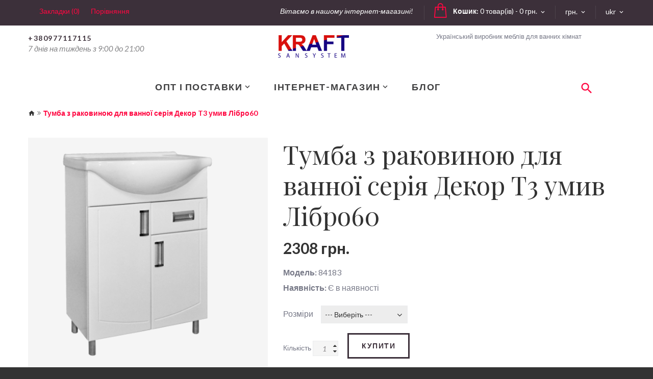

--- FILE ---
content_type: text/html; charset=utf-8
request_url: https://kraftsystem.com/index.php?route=product/product&product_id=195
body_size: 11793
content:
<!DOCTYPE html>
<!--[if IE]><![endif]-->
<!--[if IE 8 ]><html dir="ltr" lang="ua" class="ie8"><![endif]-->
<!--[if IE 9 ]><html dir="ltr" lang="ua" class="ie9"><![endif]-->
<!--[if (gt IE 9)|!(IE)]><!-->
<html dir="ltr" lang="ua" class="">
<!--<![endif]-->
<head>
 <!-- Google Tag Manager --><script>(function(w,d,s,l,i){w[l]=w[l]||[];w[l].push({'gtm.start':new Date().getTime(),event:'gtm.js'});var f=d.getElementsByTagName(s)[0],j=d.createElement(s),dl=l!='dataLayer'?'&l='+l:'';j.async=true;j.src='https://www.googletagmanager.com/gtm.js?id='+i+dl;f.parentNode.insertBefore(j,f);})(window,document,'script','dataLayer','GTM-WD6L4Z5');</script> <!-- End Google Tag Manager -->  <meta charset="UTF-8" />
  <meta name="viewport" content="width=device-width, initial-scale=1, user-scalable=no">
  <meta http-equiv="X-UA-Compatible" content="IE=edge">
  <title>Тумба з раковиною для ванної серія Декор недорого в - Україні</title>
  <base href="https://kraftsystem.com/" />

      <meta name="description" content="Тумба з раковиною для ванної з серії &quot;Декор&quot; - це надійна та перевірена продукція від Крафт. Все для ванної за невисоку вартість - не прогавте." />
  
  
  
    <link href="catalog/view/javascript/font-awesome/css/font-awesome.min.css" rel="stylesheet" type="text/css" />
  <link href="catalog/view/theme/zemez881/stylesheet/material-icons.css" rel="stylesheet">
  <link href="catalog/view/theme/zemez881/stylesheet/fl-line-icon-set.css" rel="stylesheet">
  
  <link href="//fonts.googleapis.com/css?family=Lato:300,400,400i,700" rel="stylesheet">
  <link href="//fonts.googleapis.com/css?family=Playfair+Display:400,900&amp;subset=cyrillic" rel="stylesheet">
  
  <link href="catalog/view/javascript/bootstrap/css/bootstrap.min.css" rel="stylesheet" media="screen" />
    <link href="catalog/view/theme/zemez881/stylesheet/photoswipe.css" rel="stylesheet">
  <link href="catalog/view/theme/zemez881/stylesheet/stylesheet.css" rel="stylesheet">
    <link href="catalog/view/theme/zemez881/stylesheet/stylesheet22.css" rel="stylesheet">
  <link href="catalog/view/theme/zemez881/js/fancybox/jquery.fancybox.css" rel="stylesheet">
              <link href="catalog/view/javascript/jquery/datetimepicker/bootstrap-datetimepicker.min.css" type="text/css" rel="stylesheet" media="screen" />
      <link href="catalog/view/javascript/jquery/swiper/css/swiper.min.css" type="text/css" rel="stylesheet" media="screen" />
      <link href="catalog/view/theme/default/stylesheet/homebuilder.css" type="text/css" rel="stylesheet" media="screen" />
  
      <link href="https://kraftsystem.com/index.php?route=product/product&amp;product_id=195" rel="canonical" />
      <link href="https://kraftsystem.com/image/catalog/favicon.png" rel="icon" />
  
  <script src="catalog/view/javascript/jquery/jquery-2.1.1.min.js" type="text/javascript"></script>
  <script src="catalog/view/javascript/bootstrap/js/bootstrap.min.js" type="text/javascript"></script>
  <script src="catalog/view/theme/zemez881/js/script.js" type="text/javascript"></script>

      <script src="catalog/view/javascript/jquery/datetimepicker/moment/moment.min.js" type="text/javascript"></script>
      <script src="catalog/view/javascript/jquery/datetimepicker/moment/moment-with-locales.min.js" type="text/javascript"></script>
      <script src="catalog/view/javascript/jquery/datetimepicker/bootstrap-datetimepicker.min.js" type="text/javascript"></script>
      <script src="catalog/view/javascript/jquery/swiper/js/swiper.jquery.js" type="text/javascript"></script>
      <script src="catalog/view/theme/zemez881/js/zemez_megamenu/superfish.min.js" type="text/javascript"></script>
      <script src="catalog/view/theme/zemez881/js/zemez_megamenu/jquery.rd-navbar.min.js" type="text/javascript"></script>
    
   
    <link id="color_scheme" href="catalog/view/theme/zemez881/stylesheet/color_schemes/color_scheme_2.css" rel="stylesheet">
  
  </head>
<body> <!-- Google Tag Manager (noscript) --><noscript><iframe src="https://www.googletagmanager.com/ns.html?id=GTM-WD6L4Z5" height="0" width="0" style="display:none;visibility:hidden"></iframe></noscript><!-- End Google Tag Manager (noscript) -->
  <p id="gl_path" class="hidden">zemez881</p>
  <div id="page">
    <div id="page-preloader" class="visible"><span class="preloader"></span></div>
    <div class="ie-warning">
      <a href="//windows.microsoft.com/en-us/internet-explorer/download-ie">
        <img src="catalog/view/theme/zemez881/image/warning_bar_0000_us.jpg" height="75" width="1170" alt="You are using an outdated browser. For a faster, safer browsing experience, upgrade for free today."/>
      </a>
    </div>
    <header>      
      <div class="header-top">  </div>
      <div class="stuck-menu"> 
	<div  class="homebuilder clearfix ">
																							<div class="tm-container " >
				<div class="tm-inner">
				 
				<div class="row row-level-1 ">
					<div class="row-inner header-top-block clearfix">
													<div class="col-lg-12 col-md-12 col-sm-12 col-xs-12 ">
								<div class="col-inner container">
																														<nav id="top-links" class="nav toggle-wrap pull-left">
  <a href="#" class="toggle"><i class="fl-line-icon-set-profile7"></i><span class="material-icons-arrow_drop_down">Особистий кабінет</span></a>
  <ul class="toggle_cont">    
    <li class="toggle-wrap">
       
             
    </li>
    <li><a href="https://kraftsystem.com/index.php?route=account/wishlist" id="wishlist-total"><span>Закладки (0)</span></a></li> 
      <li><a href="https://kraftsystem.com/index.php?route=product/compare" id="compare-total"><span>Порівняння</span></a></li>
     
              
  </ul>
</nav>
<div id="1myModal" class="modal fade">
<div class="modal-dialog" style="max-width:530px;color: #777;">
<div class="modal-content" style="padding: 20px;">
<div class="modal-header" style="background: rgba(116, 177, 236, 0.27); border-top-left-radius: 5px;border-top-right-radius: 5px;"><button class="close red_close" type="button" data-dismiss="modal">×</button>
<h4 class="modal-title" style="font-size: 20px;font-weight: 700;text-align: center;">Смесители KRAFT:</h4>
</div>
<div class="modal-body" style="background: #f0f6fb57;">
<ul style="list-style-type:none; font-size: 16px;font-weight: 600;">
<li><p><i class="fa fa-arrow-circle-right" style="padding-right: 5px;font-size: 28px;color: #649ef7;"></i>Сертифицированная крепкая пищевая сталь AISI-304</p></li>
<li><p><i class="fa fa-arrow-circle-right" style="padding-right: 5px;font-size: 28px;color: #649ef7;"></i>Плотно прилегающие прокладки из качественной резины</p></li>
<li><p><i class="fa fa-arrow-circle-right" style="padding-right: 5px;font-size: 28px;color: #649ef7;"></i>Защита от прокапывания крана</p></li>
<li><p><i class="fa fa-arrow-circle-right" style="padding-right: 5px;font-size: 28px;color: #649ef7;"></i>Легкие в закручивании вентиля, но не искажаются</p></li>
<li><p><i class="fa fa-arrow-circle-right" style="padding-right: 5px;font-size: 28px;color: #649ef7;"></i>Устойчивость к коррозии, нагрузок, вредной среды</p></li>
<li><p><i class="fa fa-arrow-circle-right" style="padding-right: 5px;font-size: 28px;color: #649ef7;"></i>Легкая замена картиджив</p></li>
<li><p><i class="fa fa-arrow-circle-right" style="padding-right: 5px;font-size: 28px;color: #649ef7;"></i>Стандартное установления</p></li>
<li><p><i class="fa fa-arrow-circle-right" style="padding-right: 5px;font-size: 28px;color: #649ef7;"></i>Система экономии воды</p></li>
</ul></div>
<div class="modal-footer btn_modal_order" style="text-align: center;"><!--<button class="btn btn-default" type="button" data-dismiss="modal">Закрити</button>--><a href="https://kraftsystem.com/image/pdf/KRAFT%20Katalog%202018.pdf" class="myButton4">Скачати каталог в .pdf</a><br><a href="/santexnika-optom/#1myModa_order" data-dismiss="modal" data-toggle="modal" class="myButton4">Оставить заявку</a><br></div>
</div>
</div>
</div>
  <div id="1myModal2" class="modal fade" style="display: none;">
<div class="modal-dialog" style="max-width:530px;color: #777;">
<div class="modal-content" style="padding: 20px;">
<div class="modal-header" style="background: rgba(116, 177, 236, 0.27); border-top-left-radius: 5px;border-top-right-radius: 5px;"><button class="close red_close" type="button" data-dismiss="modal">×</button>
<h4 class="modal-title" style="font-size: 22px;font-weight: 700;text-align: center;">KraftSanSystem контролирует производство мойек:</h4>
</div>
<div class="modal-body" style="background: #f0f6fb57;">
<ul style="list-style-type:none; font-size: 19px;font-weight: 600;">
<li><p><i class="fa fa-arrow-circle-right" style="padding-right: 5px;font-size: 28px;color: #649ef7;"></i>Пищевая сталь</p></li>
<li><p><i class="fa fa-arrow-circle-right" style="padding-right: 5px;font-size: 28px;color: #649ef7;"></i>Ударостойкость и стойкость до коррозии</p></li>
<li><p><i class="fa fa-arrow-circle-right" style="padding-right: 5px;font-size: 28px;color: #649ef7;"></i>Звукоизоляция за счет резиновой подкладки</p></li>
<li><p><i class="fa fa-arrow-circle-right" style="padding-right: 5px;font-size: 28px;color: #649ef7;"></i>Родной сифон в комплекте</p></li>
<li><p><i class="fa fa-arrow-circle-right" style="padding-right: 5px;font-size: 28px;color: #649ef7;"></i>Ровные отворы под сифон и смеситель</p></li>
<li><p><i class="fa fa-arrow-circle-right" style="padding-right: 5px;font-size: 28px;color: #649ef7;"></i>Крепкие и качественные крепежи</p></li>
</ul></div>
<div class="modal-footer btn_modal_order" style="text-align: center;"><!--<button class="btn btn-default" type="button" data-dismiss="modal">Закрити</button>--><a href="https://kraftsystem.com/image/pdf/KRAFT%20Katalog%202018.pdf" class="myButton4">Скачати каталог в .pdf</a><br><a href="/santexnika-optom/#1myModa_order" data-dismiss="modal" data-toggle="modal" class="myButton4">Оставить заявку</a><br></div>
</div>
</div>
</div>
<div id="1myModal3" class="modal fade">
<div class="modal-dialog" style="max-width:530px;color: #777;">
<div class="modal-content" style="padding: 20px;">
<div class="modal-header" style="background: rgba(116, 177, 236, 0.27); border-top-left-radius: 5px;border-top-right-radius: 5px;"><button class="close red_close" type="button" data-dismiss="modal">×</button>
<h4 class="modal-title" style="font-size: 22px;font-weight: 700;text-align: center;">Производим мебель для ванной комнаты в Украине:</h4>
</div>
<div class="modal-body" style="background: #f0f6fb57;colore:black;">
<ul style="list-style-type:none; font-size: 19px;font-weight: 600;colore:black;">
<li><p><i class="fa fa-arrow-circle-right" style="padding-right: 5px;font-size: 28px;color: #649ef7;"></i>Произведены на современных станках  </p></li>
<li><p><i class="fa fa-arrow-circle-right" style="padding-right: 5px;font-size: 28px;color: #649ef7;"></i>Проверенные материалы</p></li>
<li><p><i class="fa fa-arrow-circle-right" style="padding-right: 5px;font-size: 28px;color: #649ef7;"></i>Итальянская термо- и влагостойкая краска</p></li>
<li><p><i class="fa fa-arrow-circle-right" style="padding-right: 5px;font-size: 28px;color: #649ef7;"></i>Качественная фурнитура с Европы</p></li>
<li><p><i class="fa fa-arrow-circle-right" style="padding-right: 5px;font-size: 28px;color: #649ef7;"></i>Вся мебель с ножками</p></li>
<li><p><i class="fa fa-arrow-circle-right" style="padding-right: 5px;font-size: 28px;color: #649ef7;"></i>Хромированые ручки для свежого вида</p></li>
<li><p><i class="fa fa-arrow-circle-right" style="padding-right: 5px;font-size: 28px;color: #649ef7;"></i>Контроль качества изделий ВТК</p></li>
  <li><p><i class="fa fa-arrow-circle-right" style="padding-right: 5px;font-size: 28px;color: #649ef7;"></i>Безопасная проводка и хорошее освещение</p></li>
</ul></div>
<div class="modal-footer btn_modal_order" style="text-align: center;"><!--<button class="btn btn-default" type="button" data-dismiss="modal">Закрити</button>--><a href="https://kraftsystem.com/image/pdf/KRAFT%20Katalog%202018.pdf" class="myButton4">Скачати каталог в .pdf</a><br><a href="/santexnika-optom/#1myModa_order" data-dismiss="modal" data-toggle="modal" class="myButton4">Оставить заявку</a><br></div>
</div>
</div>
</div>
<div id="1myModa_order" class="modal fade">
    <div class="modal-dialog" style="max-width:530px;color: #777;">
        <div class="modal-content" style="padding: 20px;">
            <form action="/?route=information/contact" method="post" enctype="multipart/form-data" class="form-horizontal">
            <div class="modal-header" style="background: rgba(116, 177, 236, 0.27); border-top-left-radius: 5px;border-top-right-radius: 5px;"><button class="close red_close" type="button" data-dismiss="modal">×</button>
                <h4 class="modal-title" style="font-size: 20px;font-weight: 700;text-align: center;"><p>Оставьте свои контакты чтобы мы с вами связались</p></h4>
            </div>
            <div class="modal-body" style="background: #f0f6fb57;">
                    <fieldset>
                      	<input type="hidden" name="from" value="" id="order_from">
                      <br>
                        <div class="form-group required">
                            <label class="col-sm-4 control-label" for="input-name">Имя</label>
                            <div class="col-sm-8">
                                <input type="text" name="name" value="" id="input-name" class="form-control">
                            </div>
                        </div>
                        <div class="form-group required">
                            <label class="col-sm-4 control-label" for="input-email">E-Mail</label>
                            <div class="col-sm-8">
                                <input type="text" name="email" value="" id="input-email" class="form-control">
                            </div>
                        </div>
                        <div class="form-group required">
                            <label class="col-sm-4 control-label" for="input-phone">кон. тел.</label>
                            <div class="col-sm-8">
                                <input type="text" name="phone" value="+380" minlength="9" maxlength="13" id="input-phone" class="form-control">
                            </div>
                        </div>
                        <div class="form-group">
                            <label class="col-sm-4 control-label" for="input-enquiry">Ваши вопросы</label>
                            <div class="col-sm-8">
                                <textarea style="min-height: 50px!important;" name="enquiry" rows="10" id="input-enquiry" class=""></textarea>
                            </div>
                        </div>
                    </fieldset>
            </div>

            <div class="buttons" style="text-align:center;">
                <div class="pull-right" style="float:inherit!important;">
                    <input style="margin-top: 20px;"class="btn btn-primary" type="submit" value="Відправити повідомлення">
                </div>
            </div>
            </form>
        </div>
    </div>
</div>
<script>
 $(document).ready(function(){
  $('a[data-from]').click(function(){
  	$('#order_from').val($(this).attr('data-from'));
    });
  });
</script>
																																									<div class="box-language pull-right">
		<form action="https://kraftsystem.com/index.php?route=common/language/language" method="post" enctype="multipart/form-data" id="form-language">
			<div class="btn-group toggle-wrap">
				<span class="toggle">
																		ukr 
																											<span class="hidden">Мова</span><i class="material-icons-keyboard_arrow_down"></i>
				</span>
				<ul class="toggle_cont">
																		<li>
								<button class="language-select selected" type="button" name="uk-ua">
									ukr 
								</button>
							</li>
																								<li>
								<button class="language-select" type="button" name="ru-ru">
									rus 
								</button>
							</li>
															</ul>
			</div>
			<input type="hidden" name="code" value="" />
			<input type="hidden" name="redirect" value="https://kraftsystem.com/index.php?route=product/product&amp;product_id=195" />
		</form>
	</div>

																																									<div class="box-currency pull-right">
		<form action="https://kraftsystem.com/index.php?route=common/currency/currency" method="post" enctype="multipart/form-data" id="form-currency">
			<div class="btn-group toggle-wrap">
				<span class="toggle">
																													 грн.
																<span class="hidden">Валюта</span><i class="material-icons-keyboard_arrow_down"></i>
				</span>
				<ul class="toggle_cont">
																										<li>
									<button class="currency-select" type="button" name="USD">
										$
										USD
									</button>
								</li>
																																							<li>
									<button class="currency-select selected" type="button" name="UAN">
										 грн.
										UAN
									</button>
								</li>
																						</ul>
			</div>
			<input type="hidden" name="code" value="" />
			<input type="hidden" name="redirect" value="https://kraftsystem.com/index.php?route=product/product&amp;product_id=195" />
		</form>
	</div>

																																								<div class="box-cart pull-right">
	<div id="cart" class="cart toggle-wrap">
		<button type="button" data-loading-text="Завантаження..." class="toggle">
			<i class="fl-line-icon-set-shopping63"></i> 
			<strong>Кошик:</strong>
			<span id="cart-total" class="cart-total">0 товар(ів) - 0 грн.</span>
			 
			<span id="cart-total2" class="cart-total2">0</span>			
			 
			<i class="material-icons-keyboard_arrow_down"></i> 
		</button>
		<ul class="toggle_cont">
			<li class="cart-name">Кошик</li>
							<li>
					<p class="text-empty">Ваш кошик порожній!</p>
				</li>
					</ul>
	</div>
</div>
																																								<div class="html-module box Welcome">
	 
		<div class="box-heading"><h5>Welcome</h5></div>
		
	<div class="box-content"><p><em>Вітаємо в нашому інтернет-магазині!</em></p></div>
</div>

																																				</div>
							</div>
											</div>
				</div>
								</div>
			</div>
														<div class="tm-container container " >
				<div class="tm-inner">
				 
				<div class="row row-level-1 ">
					<div class="row-inner  clearfix">
													<div class="col-lg-4 col-md-3 col-sm-4 col-xs-12 ">
								<div class="col-inner block-phone">
																														<div class="block-contact pull-left">
  <span class="button-phone" style="margin-bottom: 0px;"><a style="font-size: 14px!important;margin-bottom: 0px;" href="callto:380977117115">+380977117115</a></span><br>

  <p style="color: #838385;font-size:15px;">7 днів на тиждень з 9:00 до 21:00</p>
</div>
																																				</div>
							</div>
													<div class="col-lg-4 col-md-6 col-sm-4 col-xs-12 ">
								<div class="col-inner block-logo">
																														<h1 class="logo">
	 
	<a href="https://kraftsystem.com/index.php?route=common/home">
		<img src="https://kraftsystem.com/image/cache/catalog/2logo-265x44.png" title="KraftSanSystem " alt="KraftSanSystem " class="img-responsive">
	</a>
	 
</h1>
																																				</div>
							</div>
													<div class="col-lg-4 col-md-3 col-sm-4 col-xs-12 ">
								<div class="col-inner ">
																														<div class="html-module box ">
		
	<div class="box-content"><p><span style="font-size: 13px;">Український виробник меблів для ванних кімнат</span><br></p></div>
</div>

																																				</div>
							</div>
													<div class="col-lg-12 col-md-12 col-sm-12 col-xs-12 ">
								<div class="col-inner block-menu">
																														  <div class="megamenu">
    <ul class="sf-menu">
              <li class="sf-with-mega">
                      <a href="https://kraftsystem.com/opt-i-postachannya" data-letters="Опт і поставки"><span>Опт і поставки</span></a>
                                <ul class="sf-mega" >
                                                              <li class="submenu_category_title-name">          
                  Опт і поставки
                </li>
                <li class="sf-mega_row">
                                <div class="sf-mega_section" style="width: 100%">
                                                        <div class="megamenu_module">
                      <div class="html-module box Змішувачі від KRAFT оптом">
	 
		<div class="box-heading"><h5>Змішувачі від KRAFT оптом</h5></div>
		
	<div class="box-content"><div id="1myModal" class="modal fade"></div></div>
</div>

                    </div>
                                                    </div>
                                      </ul>
              </li>
            <li >
                      <a href="https://kraftsystem.com/internet-magazyn" data-letters="Інтернет-магазин"><span>Інтернет-магазин</span></a>
                                <ul class="simple_menu">
<li>
<a href="https://kraftsystem.com/zmishuvachi" class="parent">Змішувачі з нержавійки</a><ul class="simple_menu">
<li>
<a href="https://kraftsystem.com/zmishuvachi-dlya-kuhni">Змішувачі для кухні</a>
</li>
<li>
<a href="https://kraftsystem.com/zmishuvachi-dlya-rakovyny">Змішувачі для умивальника та біде</a>
</li>
<li>
<a href="https://kraftsystem.com/zmishuvachi-dlya-vannoji-i-bide">Змішувачі для ванної і і душової</a>
</li>

</ul>

</li>
<li>
<a href="https://kraftsystem.com/kuhonni-myikyHM"> Кухонні мийки ХМ</a>
</li>
<li>
<a href="https://kraftsystem.com/kuhonni-myjky" class="parent">Кухонні мийки</a><ul class="simple_menu">
<li>
<a href="https://kraftsystem.com/vrizni-myjky-odynarni" class="parent">Врізні мийки одинарні</a><ul class="simple_menu">
<li>
<a href="https://kraftsystem.com/vrizni-myjki-z-sushkoju" class="parent">Врізні мийки з сушкою</a><ul class="simple_menu">
<li>
<a href="https://kraftsystem.com/index.php?route=product/category&amp;path=154">Интернет-магазин  &gt;  Кухонныі мийки  &gt;  Врізні мийки одинарніе  &gt;  Мийки Handmade</a>
</li>

</ul>

</li>
<li>
<a href="https://kraftsystem.com/vrizni-myjky-bez-sushky">Врізні мийки без сушки</a>
</li>
<li>
<a href="https://kraftsystem.com/kvadratni-myiky">Квадратні мийки</a>
</li>
<li>
<a href="https://kraftsystem.com/kruhli-myiky">Круглі мийки</a>
</li>
<li>
<a href="https://kraftsystem.com/kutovi-myiky">Кутові мийки</a>
</li>
<li>
<a href="https://kraftsystem.com/ovalni-myiky">Овальні мийки</a>
</li>
<li>
<a href="https://kraftsystem.com/priamokutni-myiky">Прямокутні мийки</a>
</li>

</ul>

</li>
<li>
<a href="https://kraftsystem.com/vrizni-myjky-podvijni" class="parent">Врізні мийки подвійні</a><ul class="simple_menu">
<li>
<a href="https://kraftsystem.com/vrizni-kutovi-podviini-myiky">Врізні кутові подвійні мийки</a>
</li>
<li>
<a href="https://kraftsystem.com/podviini-priamokutni-myiky">Подвійні прямокутні мийки</a>
</li>

</ul>

</li>
<li>
<a href="https://kraftsystem.com/nakladni-myjki-odynarni">Накладні мийки одинарні</a>
</li>
<li>
<a href="https://kraftsystem.com/nakladni-myjki-podvijni">Накладні мийки подвійні</a>
</li>
<li>
<a href="https://kraftsystem.com/jak-vybraty-myjku">Як вибрати мийку</a>
</li>

</ul>

</li>
<li>
<a href="https://kraftsystem.com/mebli-dlya-vannoji-PVC">Меблі для ванної кімнати ПВХ</a>
</li>
<li>
<a href="https://kraftsystem.com/index.php?route=product/category&amp;path=155">Душові системи</a>
</li>
<li>
<a href="https://kraftsystem.com/mebli-dlya-vannoji" class="parent">Меблі для ванної кімнати</a><ul class="simple_menu">
<li>
<a href="https://kraftsystem.com/penal-dlya-vannoji">Пенал для ванної</a>
</li>
<li>
<a href="https://kraftsystem.com/stinka-dlya-vannoji">Стінка для ванної</a>
</li>
<li>
<a href="https://kraftsystem.com/tumbochka-v-vannu">Тумбочка в ванну кімнату</a>
</li>
<li>
<a href="https://kraftsystem.com/tumbochka-z-rakovynoju">Тумбочка з умивальником для ванної</a>
</li>
<li>
<a href="https://kraftsystem.com/shafa-dzerkalo">Шафа дзеркало для ванної кімнати</a>
</li>
<li>
<a href="https://kraftsystem.com/shafa-v-vannu">Шафа у ванну</a>
</li>

</ul>

</li>

</ul>


                </li>
            <li >
                      <a href="blog" data-letters="Блог"><span>Блог</span></a>
                          </li>
            <li class="sf-with-mega">
                      <span></span>
                                <ul class="sf-mega" >
                                                              <li class="submenu_category_title-name">          
                  
                </li>
                <li class="sf-mega_row">
                                <div class="sf-mega_section" style="width: 100%">
                                                        <div class="megamenu_module">
                      <div class="html-module box Змішувачі з нержавійки оптом від виробника">
	 
		<div class="box-heading"><h5>Змішувачі з нержавійки оптом від виробника</h5></div>
		
	<div class="box-content"></div>
</div>

                    </div>
                                                    </div>
                                      </ul>
              </li>
      </ul>
</div>
<script>
  ;(function ($) {
    $(window).load(function () {
      var o = $('.sf-menu');
      o.superfish();
      o.find('li a').each(function () {
        if ($(location).attr('href').indexOf($(this).attr('href')) >= 0){
          $(this).addClass('active');
          return;
        }
      })
      if (o.parents('aside').length){
        var width = $('.container').outerWidth() - $('aside').outerWidth();
        o.find('.sf-mega').each(function () {
          $(this).width(width);
        })
      }
    });
  })(jQuery);
</script>

																																								<div class="search">
	<a class="top-search"><i class="material-icons-search"></i></a>
	<div id="search">
		<div class="inner">
		<input type="text" name="search" value="" placeholder="" />
			<button type="button" class="button-search"><i class="material-icons-search"></i></button>
		</div>
		<div class="clear"></div>
	</div>
</div>
																																				</div>
							</div>
											</div>
				</div>
								</div>
			</div>
					</div>

 </div>
          </header>
<div id="product-product" class="container">
	<ul class="breadcrumb">
					<li><a href="https://kraftsystem.com/index.php?route=common/home"><i class="fa fa-home"></i></a></li>
					<li><a href="https://kraftsystem.com/index.php?route=product/product&amp;product_id=195">Тумба з раковиною для ванної серія Декор T3 умив Лібро60</a></li>
			</ul>
	<div class="row">
		
									<div id="content" class="col-sm-12">
			
			<div class="product-gallery-block">
			<div class="row">
																	<div class="col-sm-6 col-lg-5 product_page-left">
					<div class="product-gallery">
													<div class="row">
								<div class="col-lg-12 hidden-xs hidden-sm hidden-md text-center">
									<img data-zoom-type="0" width="800" height="800" id="productZoom" src="https://kraftsystem.com/image/cache/catalog/tumba-s-rakovinoj-dlya-vannoj-seriya-dekor-t3-500x500-530x530.png" alt="Тумба з раковиною для ванної серія Декор T3 умив Лібро60" data-zoom-image="https://kraftsystem.com/image/cache/catalog/tumba-s-rakovinoj-dlya-vannoj-seriya-dekor-t3-500x500-800x800.png"/>
								</div>
								<div class="col-lg-12 hidden-xs hidden-sm hidden-md image-thumb">
									<ul id="productGallery" class="image-additional" data-slide-width="125">
																					<li>
												<a href="#" data-image="https://kraftsystem.com/image/cache/catalog/tumba-s-rakovinoj-dlya-vannoj-seriya-dekor-t3-500x500-530x530.png" data-zoom-image="https://kraftsystem.com/image/cache/catalog/tumba-s-rakovinoj-dlya-vannoj-seriya-dekor-t3-500x500-800x800.png">
													<img width="125" height="125" src="https://kraftsystem.com/image/cache/catalog/tumba-s-rakovinoj-dlya-vannoj-seriya-dekor-t3-500x500-125x125.png" alt="Тумба з раковиною для ванної серія Декор T3 умив Лібро60" />
												</a>
											</li>
																			</ul>
								</div>
								<div class="col-xs-12 hidden-lg image-thumb">
									<ul id="productFullGallery" class="image-additional" data-slide-width="125">
																					<li>
												<a href="https://kraftsystem.com/image/cache/catalog/tumba-s-rakovinoj-dlya-vannoj-seriya-dekor-t3-500x500-530x530.png">
													<img width="530" height="530" src="https://kraftsystem.com/image/cache/catalog/tumba-s-rakovinoj-dlya-vannoj-seriya-dekor-t3-500x500-530x530.png" alt="Тумба з раковиною для ванної серія Декор T3 умив Лібро60" />
												</a>
											</li>
																			</ul>
								</div>
							</div>
											</div>
					
				</div>
																	<div class="col-sm-6 col-lg-7 product_page-right">
					<div class="general_info product-info">
						<h2 class="product-title">Тумба з раковиною для ванної серія Декор T3 умив Лібро60</h2>
													<div class="price-section">
																	<span class="price-new">2308 грн.</span>
																								<div class="reward-block">
																										</div>
							</div>
												<!-- Prodyuct rating status -->
						<div class="rating-section product-rating-status">
																				
												</div>
						<ul class="list-unstyled product-section">
														<li><strong>Модель:</strong> <span>84183</span></li>
														<li><strong>Наявність:</strong> <span>Є в наявності</span></li>
						</ul>
						<div id="product">
																																		<div class="option-select form-group">
											<label class="control-label" for="input-option329">Розміри </label>
											<select name="option[329]" id="input-option329" class="form-control">
												<option value="">--- Виберіть ---</option>
																									<option value="282">65 Фрея 
																													(+204 грн.)
																											</option>
																							</select>
										</div>
																																																																																																														<div class="form-group form-horizontal">
								<div class="form-group">
									<div class="col-sm-12">
										<div class="quantity">
											<label class="control-label" for="input-quantity">Кількість</label>
											<a class="counter counter-minus fa fa-caret-down" href='#'></a>
											<input type="text" name="quantity" value="1" size="2" id="input-quantity" class="form-control"/>
											<input type="hidden" name="product_id" value="195"/>
											<a class="counter counter-plus fa fa-caret-up" href='#'></a>
										</div>
										<button type="button" id="button-cart" data-loading-text="Завантаження..." class="btn">Купити</button>
									</div>
								</div>
							</div>
							<div class="cart-button">
								<button type="button" class="product-btn" onclick="wishlist.add('195');"><i class="material-icons-favorite_border"></i><span>В закладки</span></button>
								<button type="button" class="product-btn" onclick="compare.add('195');"><i class="fa fa-balance-scale"></i><span>порівняння</span>
								</button>
							</div>							
						</div>
						<div class="product-share">
						</div>
											</div>
				</div>
			</div>
			</div>
			<div class="product_tabs">
				<ul class="nav nav-tabs">
					<li class="active">
						<a href="#tab-description" data-toggle="tab">
							Опис
						</a>
					</li>
					 
											<li>
							<a href="#tab-review" data-toggle="tab">
								Відгуків (0)
							</a>
						</li>
														</ul>
				<div class="tab-content">
					<div class="tab-pane active" id="tab-description">
						<p style="margin-bottom: 0px; font-stretch: normal; font-size: 18px; line-height: normal; font-family: &quot;Helvetica Neue&quot;;">Тумбочка під умивальник Декор T3 умив Лібро60&nbsp;- чудовий варіант для облаштування простору у ванній кімнаті. Дизайн продуманий до найменших дрібниць, аби не лише задовольнити естетичні смаки, а й бути максимально практичним та функціональним. Продукція Kraft поєднує в собі відмінну якість та лаконічний дизайн. Меблі для ванної кімнати даного виробника стануть справжньою окрасою ванної кімнати.</p><p></p>
					</div>
																<div class="tab-pane product-reviews" id="tab-review">
							<form class="form-horizontal" id="form-review">
								<div id="review"></div>
								<div class="review-form-title">
									<h3 class="product-section_title" id="reviews_form_title">Написати відгук</h3>
								</div>
								<div class="product-review-form" id="reviews_form">
																			<div class="form-group required">
											<div class="col-sm-12">
												<label class="control-label" for="input-name">Ім&#39;я</label>
												<input type="text" name="name" value="" id="input-name" class="form-control" />
											</div>
										</div>
										<div class="form-group required">
											<div class="col-sm-12">
												<label class="control-label" for="input-review">Ваш відгук:</label>
												<textarea name="text" rows="5" id="input-review" class="form-control"></textarea>
												<div class="help-block"><span style="color: #FF0000;">Примітка:</span> HTML розмітка не підтримується! Використовуйте звичайний текст.</div>
											</div>
										</div>
										<div class="form-group required">
											<div class="col-sm-12">
												<label class="control-label">Оцінка</label>
												&nbsp;&nbsp;&nbsp; Погано&nbsp;
												<input type="radio" name="rating" value="1" />
												&nbsp;
												<input type="radio" name="rating" value="2" />
												&nbsp;
												<input type="radio" name="rating" value="3" />
												&nbsp;
												<input type="radio" name="rating" value="4" />
												&nbsp;
												<input type="radio" name="rating" value="5" />
												&nbsp;Добре
											</div>
										</div>
										<script src="//www.google.com/recaptcha/api.js" type="text/javascript"></script>
<fieldset>
  <legend>Captcha</legend>
  <div class="form-group required">    <label class="col-sm-2 control-label">Please complete the captcha validation below</label>
    <div class="col-sm-10">
      <div class="g-recaptcha" data-sitekey="6LdJpXUUAAAAAJFh9mAyPr3p_o7I_2j6qS63hdmo"></div>
      </div>
    </div>
</fieldset>

										<div class="buttons clearfix">
											<div class="pull-right">
												<button type="button" id="button-review" data-loading-text="Завантаження..." class="btn btn-primary">Відправити відгук</button>
											</div>
										</div>
																	</div>
							</form>
						</div>
														</div>
			</div>
			<!-- related Products -->
									
		</div>
		
	</div>
</div>
<script>
(function ($) {
	$(document).ready(function () {
		$('.review-link a').click(function (e) {
			e.preventDefault();
			$('.product_tabs a[href="#tab-review"').tab('show');

		});
		$('.review-link-show').click(function () {
			$('html, body').animate({
				'scrollTop': $('.product_tabs').offset().top - ($('#stuck').outerHeight() + 50)
			}, 1000);
		});
		$('.review-link-write').click(function () {
			$('html, body').animate({
				'scrollTop': $('#reviews_form_title').offset().top - ($('#stuck').outerHeight() + 50)
			}, 1000);
			$('#reviews_form_title').addClass('close-tab').parents('#tab-review').find('#reviews_form').slideDown();
		});
		$('.product_tabs li:first-child a').tab('show');

		$('#reviews_form_title').addClass('close-tab');
		$('#reviews_form_title').on("click", function () {
			if ($(this).hasClass('close-tab')) {
				$(this).removeClass('close').parents('#tab-review').find('#reviews_form').slideToggle();
			}
			else {
				$(this).addClass('close-tab').parents('#tab-review').find('#reviews_form').slideToggle();
			}
		});
	});
})(jQuery);
</script>
<script type="text/javascript">
document.getElementById('input-quantity').onkeypress = function (e) {
	e = e || event;
	if (e.ctrlKey || e.altKey || e.metaKey) return;
	var chr = getChar(e);
	if (chr == null) return;
	if (chr < '0' || chr > '9') {
		return false;
	}
}
function getChar(event) {
	if (event.which == null) {
		if (event.keyCode < 32) return null;
		return String.fromCharCode(event.keyCode)
	}
	if (event.which != 0 && event.charCode != 0) {
		if (event.which < 32) return null;
		return String.fromCharCode(event.which)
	}
	return null;
}
</script>
<script type="text/javascript">
$('select[name=\'recurring_id\'], input[name="quantity"]').change(function(){
	$.ajax({
		url: 'index.php?route=product/product/getRecurringDescription',
		type: 'post',
		data: $('input[name=\'product_id\'], input[name=\'quantity\'], select[name=\'recurring_id\']'),
		dataType: 'json',
		beforeSend: function() {
			$('#recurring-description').html('');
		},
		success: function(json) {
			$('.alert-dismissible, .text-danger').remove();

			if (json['success']) {
				$('#recurring-description').html(json['success']);
			}
		}
	});
});
</script>
<script type="text/javascript">
var timer2;
$('#button-cart').on('click', function() {
	$.ajax({
		url: 'index.php?route=checkout/cart/add',
		type: 'post',
		data: $('#product input[type=\'text\'], #product input[type=\'hidden\'], #product input[type=\'radio\']:checked, #product input[type=\'checkbox\']:checked, #product select, #product textarea'),
		dataType: 'json',
		success: function(json) {
			clearTimeout(timer2);
			$('.alert-dismissible, .text-danger').remove();
			$('.form-group').removeClass('has-error');

			if (json['error']) {
				if (json['error']['option']) {
					for (i in json['error']['option']) {
						var element = $('#input-option' + i.replace('_', '-'));

						if (element.parent().hasClass('input-group')) {
							element.parent().after('<div class="text-danger">' + json['error']['option'][i] + '</div>');
						} else {
							element.after('<div class="text-danger">' + json['error']['option'][i] + '</div>');
						}
					}
				}

				if (json['error']['recurring']) {
					$('select[name=\'recurring_id\']').after('<div class="text-danger">' + json['error']['recurring'] + '</div>');
				}

				$('.text-danger').parent().addClass('has-error');
			}

			if (json['success']) {
				$('#content').parent().before('<div class="alert alert-success"><i class="material-icons-check"></i> ' + json['success'] + '<button type="button" class="close material-icons-clear"></button></div>');
				$('#cart-total').html(json['total']);
				$('#cart-total2').html(json['total2']);

				$('#cart > ul').load('index.php?route=common/cart/info ul li');
				timer2 = setTimeout(function () {
					$('.alert').addClass('fadeOut');
				}, 4000);
				$('.fancybox-close').length ? $('.fancybox-close').trigger('click') : null;
			}
		},
		error: function(xhr, ajaxOptions, thrownError) {
			alert(thrownError + "\r\n" + xhr.statusText + "\r\n" + xhr.responseText);
		}
	});
});
</script>
<script type="text/javascript">
$('.date').datetimepicker({
	language: '',
	pickTime: false
});

$('.datetime').datetimepicker({
	language: '',
	pickDate: true,
	pickTime: true
});

$('.time').datetimepicker({
	language: '',
	pickDate: false
});
</script>
<script type="text/javascript">
$('#review').delegate('.pagination a', 'click', function(e) {
	e.preventDefault();

	$('#review').fadeOut('slow');

	$('#review').load(this.href);

	$('#review').fadeIn('slow');
});

$('#review').load('index.php?route=product/product/review&product_id=195');

$('#button-review').on('click', function() {
	$.ajax({
		url: 'index.php?route=product/product/write&product_id=195',
		type: 'post',
		dataType: 'json',
		data: $("#form-review").serialize(),
		beforeSend: function() {
			$('#button-review').button('loading');
		},
		complete: function() {
			$('#button-review').button('reset');
		},
		success: function(json) {
			$('.alert-dismissible').remove();

			if (json['error']) {
				$('#review').after('<div class="alert alert-danger alert-dismissible"><i class="fa fa-exclamation-circle"></i> ' + json['error'] + '</div>');
			}

			if (json['success']) {
				$('#review').after('<div class="alert alert-success alert-dismissible"><i class="fa fa-check-circle"></i> ' + json['success'] + '</div>');

				$('input[name=\'name\']').val('');
				$('textarea[name=\'text\']').val('');
				$('input[name=\'rating\']:checked').prop('checked', false);
			}
		}
	});
});
</script>
<footer>
    <div class="container">
        <div class="row">            </div>
    </div>
    <div class="container">
        <div class="row">
            <div class="col-sm-12">  
	<div  class="homebuilder clearfix ">
																							<div class="tm-container container " >
				<div class="tm-inner">
				 
				<div class="row row-level-1 ">
					<div class="row-inner  clearfix">
													<div class="col-lg-12 col-md-4 col-sm-6 col-xs-12 ">
								<div class="col-inner ">
																														
<div class="col-sm-12" style="color: white;background: #333;" >
  <div class="col-sm-3" >
  <br>
  <h3 class="box-heading" style="color: white;"></h3>
  <div class="box-content footer_box" style="text-align:left!important;font-size: 16px;">
  <address>
    <dl>
           <dd style="display: inline-flex;"><i class="material-icons-place" style="padding-right:10px;float:left;"></i><a style="color: white;" class="footer-link" href="//www.google.com/maps/?q=49.814873,24.075238" target="_blank">м. Львів вул. Джорджа Вашингтона, 17А</a></dd>
    </dl>
    <dl>
            
      <dd>
        <i style="padding-right:10px;" class="fa fa-phone"></i><a style="color: white;font-size: 18px!important;" class="footer-link" href="callto:380977117115">+380977117115</a>      </dd>
    </dl>
     
    <dl>
            <dd><i style="padding-right:10px;" class="fa fa-clock-o"></i>7 днів на тиждень з 9:00 до 21:00</dd>
    </dl>
  </address>
  </div>
 </div>
 <div class="col-sm-6">
 <h3 class="box-heading" style="color: white;font-weight: 400;">Як нас знайти?</h3>
<iframe src="https://www.google.com/maps/embed?pb=!1m18!1m12!1m3!1d2574.458575936705!2d24.07576351081096!3d49.81504575114179!2m3!1f0!2f0!3f0!3m2!1i1024!2i768!4f13.1!3m3!1m2!1s0x473ac3fd98b0c40b%3A0xcdf90b2568ba7904!2sKraftSanSystem!5e0!3m2!1sru!2sua!4v1539090155659" width="100%" height="250px" frameborder="0" style="border:0; margin-bottom: -6px; <" allowfullscreen=""></iframe>
 </div>
  <div class="col-sm-3" style="color: white;"><br>

<ul style="padding-left: 20px;list-style-type: none;text-align:left!important;line-height: 23px;font-size: 16px;"><li style="font-size:20px;padding-left: px;font-weight: 600;">Меню</li>
        
        <li><a  style="color: white;" href="/santexnika-optom">Опт і поставки</a></li>
    <li>Інтернет-магазин<ul style="color: white;font-size: 16px;padding-left: 20px;list-style-type: none;font-weight: 400;">
    <li><a  style="color: white;" href="/smestiteli">Змішувачі</a></li>
    <li><a  style="color: white;" href="/kuhonnye-mojki">Кухонні мийки</a></li>
    <li><a  style="color: white;" href="/komplektuyushhie-dlya-vannoj">Комплектуючі</a></li>
    <li><a  style="color: white;" href="/akrilovyie-vanny">Акрилові ванни</a></li>
    <li><a  style="color: white;" href="/mebel-dlya-vannoj">Меблі для ванної кімнати</a></li>
    </ul></li>

        <li><a style="color: white;" href="/blog">Блог</a></li>
        <li><a style="color: white;" href="/about">Про нас</a></li>
    </ul>
  </div>
  </div></div>
  <div id="myModa_order" class="modal fade">
<div class="modal-dialog" style="max-width:430px">
<div class="modal-content" style="padding: 20px;">
<div class="modal-header" style="background: rgba(116, 177, 236, 0.27); border-top-left-radius: 5px;border-top-right-radius: 5px;"><button class="close red_close" type="button" data-dismiss="modal">×</button>
<h4 class="modal-title" style="font-size: 20px;font-weight: 700;text-align: center;"><p>Оставьте свои контакты чтобы мы с вами связались</p></h4>
</div>
<div class="modal-body" style="background: #f0f6fb57;">
<form action="catalog/view/theme/zemez881/template/information/post2.php" method="post" enctype="multipart/form-data" class="form-horizontal">
        <fieldset><br>
          
            <label class="col-sm-3 control-label" for="input-name">Имя</label>
            <div class="col-sm-9">
              <input type="text" style="width: 250px!important;margin-bottom: 20px!important;" name="name" value="" id="input-name" class="form-control">
                          </div>
          
          
            <label class="col-sm-3 control-label" for="input-email">E-Mail</label>
            <div class="col-sm-9">
              <input type="text" style="width: 250px!important;margin-bottom: 20px!important;" name="email" value="" id="input-email" class="form-control">
                          </div>
          
          <div class="form-group required">
          <label class="col-sm-3 control-label" for="input-phone">Конт. тел.</label>
            <div class="col-sm-9">
              <input type="text" style="width: 250px!important;margin-bottom: 20px!important;margin-left: 8px;" name="phone" value="" id="input-phone" class="form-control">
                          </div>
            </div>
          </fieldset></div>
          
        
        <div class="buttons" style="text-align:center;">
          <div class="pull-right" style="float:inherit!important;">
            <input class="btn btn-primary" type="submit" value="Відправити повідомлення">
          </div>
        </div></form>
  
      </div>
</div>
      </div>

																																				</div>
							</div>
											</div>
				</div>
								</div>
			</div>
					</div>

 </div>
        </div>
    </div>
    <div class="copyright">
        <div class="container"> Розробка і маркетинг BO!business optimize © 2017-2019 <!-- [[%FOOTER_LINK]] -->    </div>
    </div>
</footer>
<div class="ajax-overlay"></div>
<div class="ajax-quickview-overlay"><span class="ajax-quickview-overlay__preloader"></span>
</div></div><script src="catalog/view/theme/zemez881/js/jquery.elevatezoom.js" type="text/javascript"></script><script src="catalog/view/theme/zemez881/js/device.min.js" type="text/javascript"></script>
<script src="catalog/view/theme/zemez881/js/livesearch.min.js" type="text/javascript"></script>
<script src="catalog/view/theme/zemez881/js/common.js" type="text/javascript"></script>
<script src="catalog/view/theme/zemez881/js/script.js" type="text/javascript"></script>

                        <style>.mfp-bg{background:#000000 }.mfp-bg{opacity:0.8 }.oc-head,.oc-footer{background:#eeeeee }.oc-body{background:#ffffff }.oc .btn-success{background:#5bb75b;border-color:#5bb75b;}.oc .btn-success:hover,.oc .btn-success:focus{background:#449d44;border-color:#449d44;}.oc .btn-success{color:#ffffff }.oc .btn-danger{background:#da4f49;border-color:#da4f49;}.oc .btn-danger:hover,.oc .btn-danger:focus{background:#c9302c;border-color:#c9302c;}.oc .btn-danger{color:#ffffff }.oc-head,.mfp-close-btn-in .oc .mfp-close{color:#000000 }.oc,.oc-pname,a.oc-show-descr{color:#000000 }a.oc-show-descr{border-color:#000000 }</style>
            
<script defer src="https://static.cloudflareinsights.com/beacon.min.js/vcd15cbe7772f49c399c6a5babf22c1241717689176015" integrity="sha512-ZpsOmlRQV6y907TI0dKBHq9Md29nnaEIPlkf84rnaERnq6zvWvPUqr2ft8M1aS28oN72PdrCzSjY4U6VaAw1EQ==" data-cf-beacon='{"version":"2024.11.0","token":"826a5ddd36b048c1b3c075b558f502c1","r":1,"server_timing":{"name":{"cfCacheStatus":true,"cfEdge":true,"cfExtPri":true,"cfL4":true,"cfOrigin":true,"cfSpeedBrain":true},"location_startswith":null}}' crossorigin="anonymous"></script>
</body></html>


--- FILE ---
content_type: text/html; charset=utf-8
request_url: https://www.google.com/recaptcha/api2/anchor?ar=1&k=6LdJpXUUAAAAAJFh9mAyPr3p_o7I_2j6qS63hdmo&co=aHR0cHM6Ly9rcmFmdHN5c3RlbS5jb206NDQz&hl=en&v=PoyoqOPhxBO7pBk68S4YbpHZ&size=normal&anchor-ms=20000&execute-ms=30000&cb=frmkgdgbbtg3
body_size: 49175
content:
<!DOCTYPE HTML><html dir="ltr" lang="en"><head><meta http-equiv="Content-Type" content="text/html; charset=UTF-8">
<meta http-equiv="X-UA-Compatible" content="IE=edge">
<title>reCAPTCHA</title>
<style type="text/css">
/* cyrillic-ext */
@font-face {
  font-family: 'Roboto';
  font-style: normal;
  font-weight: 400;
  font-stretch: 100%;
  src: url(//fonts.gstatic.com/s/roboto/v48/KFO7CnqEu92Fr1ME7kSn66aGLdTylUAMa3GUBHMdazTgWw.woff2) format('woff2');
  unicode-range: U+0460-052F, U+1C80-1C8A, U+20B4, U+2DE0-2DFF, U+A640-A69F, U+FE2E-FE2F;
}
/* cyrillic */
@font-face {
  font-family: 'Roboto';
  font-style: normal;
  font-weight: 400;
  font-stretch: 100%;
  src: url(//fonts.gstatic.com/s/roboto/v48/KFO7CnqEu92Fr1ME7kSn66aGLdTylUAMa3iUBHMdazTgWw.woff2) format('woff2');
  unicode-range: U+0301, U+0400-045F, U+0490-0491, U+04B0-04B1, U+2116;
}
/* greek-ext */
@font-face {
  font-family: 'Roboto';
  font-style: normal;
  font-weight: 400;
  font-stretch: 100%;
  src: url(//fonts.gstatic.com/s/roboto/v48/KFO7CnqEu92Fr1ME7kSn66aGLdTylUAMa3CUBHMdazTgWw.woff2) format('woff2');
  unicode-range: U+1F00-1FFF;
}
/* greek */
@font-face {
  font-family: 'Roboto';
  font-style: normal;
  font-weight: 400;
  font-stretch: 100%;
  src: url(//fonts.gstatic.com/s/roboto/v48/KFO7CnqEu92Fr1ME7kSn66aGLdTylUAMa3-UBHMdazTgWw.woff2) format('woff2');
  unicode-range: U+0370-0377, U+037A-037F, U+0384-038A, U+038C, U+038E-03A1, U+03A3-03FF;
}
/* math */
@font-face {
  font-family: 'Roboto';
  font-style: normal;
  font-weight: 400;
  font-stretch: 100%;
  src: url(//fonts.gstatic.com/s/roboto/v48/KFO7CnqEu92Fr1ME7kSn66aGLdTylUAMawCUBHMdazTgWw.woff2) format('woff2');
  unicode-range: U+0302-0303, U+0305, U+0307-0308, U+0310, U+0312, U+0315, U+031A, U+0326-0327, U+032C, U+032F-0330, U+0332-0333, U+0338, U+033A, U+0346, U+034D, U+0391-03A1, U+03A3-03A9, U+03B1-03C9, U+03D1, U+03D5-03D6, U+03F0-03F1, U+03F4-03F5, U+2016-2017, U+2034-2038, U+203C, U+2040, U+2043, U+2047, U+2050, U+2057, U+205F, U+2070-2071, U+2074-208E, U+2090-209C, U+20D0-20DC, U+20E1, U+20E5-20EF, U+2100-2112, U+2114-2115, U+2117-2121, U+2123-214F, U+2190, U+2192, U+2194-21AE, U+21B0-21E5, U+21F1-21F2, U+21F4-2211, U+2213-2214, U+2216-22FF, U+2308-230B, U+2310, U+2319, U+231C-2321, U+2336-237A, U+237C, U+2395, U+239B-23B7, U+23D0, U+23DC-23E1, U+2474-2475, U+25AF, U+25B3, U+25B7, U+25BD, U+25C1, U+25CA, U+25CC, U+25FB, U+266D-266F, U+27C0-27FF, U+2900-2AFF, U+2B0E-2B11, U+2B30-2B4C, U+2BFE, U+3030, U+FF5B, U+FF5D, U+1D400-1D7FF, U+1EE00-1EEFF;
}
/* symbols */
@font-face {
  font-family: 'Roboto';
  font-style: normal;
  font-weight: 400;
  font-stretch: 100%;
  src: url(//fonts.gstatic.com/s/roboto/v48/KFO7CnqEu92Fr1ME7kSn66aGLdTylUAMaxKUBHMdazTgWw.woff2) format('woff2');
  unicode-range: U+0001-000C, U+000E-001F, U+007F-009F, U+20DD-20E0, U+20E2-20E4, U+2150-218F, U+2190, U+2192, U+2194-2199, U+21AF, U+21E6-21F0, U+21F3, U+2218-2219, U+2299, U+22C4-22C6, U+2300-243F, U+2440-244A, U+2460-24FF, U+25A0-27BF, U+2800-28FF, U+2921-2922, U+2981, U+29BF, U+29EB, U+2B00-2BFF, U+4DC0-4DFF, U+FFF9-FFFB, U+10140-1018E, U+10190-1019C, U+101A0, U+101D0-101FD, U+102E0-102FB, U+10E60-10E7E, U+1D2C0-1D2D3, U+1D2E0-1D37F, U+1F000-1F0FF, U+1F100-1F1AD, U+1F1E6-1F1FF, U+1F30D-1F30F, U+1F315, U+1F31C, U+1F31E, U+1F320-1F32C, U+1F336, U+1F378, U+1F37D, U+1F382, U+1F393-1F39F, U+1F3A7-1F3A8, U+1F3AC-1F3AF, U+1F3C2, U+1F3C4-1F3C6, U+1F3CA-1F3CE, U+1F3D4-1F3E0, U+1F3ED, U+1F3F1-1F3F3, U+1F3F5-1F3F7, U+1F408, U+1F415, U+1F41F, U+1F426, U+1F43F, U+1F441-1F442, U+1F444, U+1F446-1F449, U+1F44C-1F44E, U+1F453, U+1F46A, U+1F47D, U+1F4A3, U+1F4B0, U+1F4B3, U+1F4B9, U+1F4BB, U+1F4BF, U+1F4C8-1F4CB, U+1F4D6, U+1F4DA, U+1F4DF, U+1F4E3-1F4E6, U+1F4EA-1F4ED, U+1F4F7, U+1F4F9-1F4FB, U+1F4FD-1F4FE, U+1F503, U+1F507-1F50B, U+1F50D, U+1F512-1F513, U+1F53E-1F54A, U+1F54F-1F5FA, U+1F610, U+1F650-1F67F, U+1F687, U+1F68D, U+1F691, U+1F694, U+1F698, U+1F6AD, U+1F6B2, U+1F6B9-1F6BA, U+1F6BC, U+1F6C6-1F6CF, U+1F6D3-1F6D7, U+1F6E0-1F6EA, U+1F6F0-1F6F3, U+1F6F7-1F6FC, U+1F700-1F7FF, U+1F800-1F80B, U+1F810-1F847, U+1F850-1F859, U+1F860-1F887, U+1F890-1F8AD, U+1F8B0-1F8BB, U+1F8C0-1F8C1, U+1F900-1F90B, U+1F93B, U+1F946, U+1F984, U+1F996, U+1F9E9, U+1FA00-1FA6F, U+1FA70-1FA7C, U+1FA80-1FA89, U+1FA8F-1FAC6, U+1FACE-1FADC, U+1FADF-1FAE9, U+1FAF0-1FAF8, U+1FB00-1FBFF;
}
/* vietnamese */
@font-face {
  font-family: 'Roboto';
  font-style: normal;
  font-weight: 400;
  font-stretch: 100%;
  src: url(//fonts.gstatic.com/s/roboto/v48/KFO7CnqEu92Fr1ME7kSn66aGLdTylUAMa3OUBHMdazTgWw.woff2) format('woff2');
  unicode-range: U+0102-0103, U+0110-0111, U+0128-0129, U+0168-0169, U+01A0-01A1, U+01AF-01B0, U+0300-0301, U+0303-0304, U+0308-0309, U+0323, U+0329, U+1EA0-1EF9, U+20AB;
}
/* latin-ext */
@font-face {
  font-family: 'Roboto';
  font-style: normal;
  font-weight: 400;
  font-stretch: 100%;
  src: url(//fonts.gstatic.com/s/roboto/v48/KFO7CnqEu92Fr1ME7kSn66aGLdTylUAMa3KUBHMdazTgWw.woff2) format('woff2');
  unicode-range: U+0100-02BA, U+02BD-02C5, U+02C7-02CC, U+02CE-02D7, U+02DD-02FF, U+0304, U+0308, U+0329, U+1D00-1DBF, U+1E00-1E9F, U+1EF2-1EFF, U+2020, U+20A0-20AB, U+20AD-20C0, U+2113, U+2C60-2C7F, U+A720-A7FF;
}
/* latin */
@font-face {
  font-family: 'Roboto';
  font-style: normal;
  font-weight: 400;
  font-stretch: 100%;
  src: url(//fonts.gstatic.com/s/roboto/v48/KFO7CnqEu92Fr1ME7kSn66aGLdTylUAMa3yUBHMdazQ.woff2) format('woff2');
  unicode-range: U+0000-00FF, U+0131, U+0152-0153, U+02BB-02BC, U+02C6, U+02DA, U+02DC, U+0304, U+0308, U+0329, U+2000-206F, U+20AC, U+2122, U+2191, U+2193, U+2212, U+2215, U+FEFF, U+FFFD;
}
/* cyrillic-ext */
@font-face {
  font-family: 'Roboto';
  font-style: normal;
  font-weight: 500;
  font-stretch: 100%;
  src: url(//fonts.gstatic.com/s/roboto/v48/KFO7CnqEu92Fr1ME7kSn66aGLdTylUAMa3GUBHMdazTgWw.woff2) format('woff2');
  unicode-range: U+0460-052F, U+1C80-1C8A, U+20B4, U+2DE0-2DFF, U+A640-A69F, U+FE2E-FE2F;
}
/* cyrillic */
@font-face {
  font-family: 'Roboto';
  font-style: normal;
  font-weight: 500;
  font-stretch: 100%;
  src: url(//fonts.gstatic.com/s/roboto/v48/KFO7CnqEu92Fr1ME7kSn66aGLdTylUAMa3iUBHMdazTgWw.woff2) format('woff2');
  unicode-range: U+0301, U+0400-045F, U+0490-0491, U+04B0-04B1, U+2116;
}
/* greek-ext */
@font-face {
  font-family: 'Roboto';
  font-style: normal;
  font-weight: 500;
  font-stretch: 100%;
  src: url(//fonts.gstatic.com/s/roboto/v48/KFO7CnqEu92Fr1ME7kSn66aGLdTylUAMa3CUBHMdazTgWw.woff2) format('woff2');
  unicode-range: U+1F00-1FFF;
}
/* greek */
@font-face {
  font-family: 'Roboto';
  font-style: normal;
  font-weight: 500;
  font-stretch: 100%;
  src: url(//fonts.gstatic.com/s/roboto/v48/KFO7CnqEu92Fr1ME7kSn66aGLdTylUAMa3-UBHMdazTgWw.woff2) format('woff2');
  unicode-range: U+0370-0377, U+037A-037F, U+0384-038A, U+038C, U+038E-03A1, U+03A3-03FF;
}
/* math */
@font-face {
  font-family: 'Roboto';
  font-style: normal;
  font-weight: 500;
  font-stretch: 100%;
  src: url(//fonts.gstatic.com/s/roboto/v48/KFO7CnqEu92Fr1ME7kSn66aGLdTylUAMawCUBHMdazTgWw.woff2) format('woff2');
  unicode-range: U+0302-0303, U+0305, U+0307-0308, U+0310, U+0312, U+0315, U+031A, U+0326-0327, U+032C, U+032F-0330, U+0332-0333, U+0338, U+033A, U+0346, U+034D, U+0391-03A1, U+03A3-03A9, U+03B1-03C9, U+03D1, U+03D5-03D6, U+03F0-03F1, U+03F4-03F5, U+2016-2017, U+2034-2038, U+203C, U+2040, U+2043, U+2047, U+2050, U+2057, U+205F, U+2070-2071, U+2074-208E, U+2090-209C, U+20D0-20DC, U+20E1, U+20E5-20EF, U+2100-2112, U+2114-2115, U+2117-2121, U+2123-214F, U+2190, U+2192, U+2194-21AE, U+21B0-21E5, U+21F1-21F2, U+21F4-2211, U+2213-2214, U+2216-22FF, U+2308-230B, U+2310, U+2319, U+231C-2321, U+2336-237A, U+237C, U+2395, U+239B-23B7, U+23D0, U+23DC-23E1, U+2474-2475, U+25AF, U+25B3, U+25B7, U+25BD, U+25C1, U+25CA, U+25CC, U+25FB, U+266D-266F, U+27C0-27FF, U+2900-2AFF, U+2B0E-2B11, U+2B30-2B4C, U+2BFE, U+3030, U+FF5B, U+FF5D, U+1D400-1D7FF, U+1EE00-1EEFF;
}
/* symbols */
@font-face {
  font-family: 'Roboto';
  font-style: normal;
  font-weight: 500;
  font-stretch: 100%;
  src: url(//fonts.gstatic.com/s/roboto/v48/KFO7CnqEu92Fr1ME7kSn66aGLdTylUAMaxKUBHMdazTgWw.woff2) format('woff2');
  unicode-range: U+0001-000C, U+000E-001F, U+007F-009F, U+20DD-20E0, U+20E2-20E4, U+2150-218F, U+2190, U+2192, U+2194-2199, U+21AF, U+21E6-21F0, U+21F3, U+2218-2219, U+2299, U+22C4-22C6, U+2300-243F, U+2440-244A, U+2460-24FF, U+25A0-27BF, U+2800-28FF, U+2921-2922, U+2981, U+29BF, U+29EB, U+2B00-2BFF, U+4DC0-4DFF, U+FFF9-FFFB, U+10140-1018E, U+10190-1019C, U+101A0, U+101D0-101FD, U+102E0-102FB, U+10E60-10E7E, U+1D2C0-1D2D3, U+1D2E0-1D37F, U+1F000-1F0FF, U+1F100-1F1AD, U+1F1E6-1F1FF, U+1F30D-1F30F, U+1F315, U+1F31C, U+1F31E, U+1F320-1F32C, U+1F336, U+1F378, U+1F37D, U+1F382, U+1F393-1F39F, U+1F3A7-1F3A8, U+1F3AC-1F3AF, U+1F3C2, U+1F3C4-1F3C6, U+1F3CA-1F3CE, U+1F3D4-1F3E0, U+1F3ED, U+1F3F1-1F3F3, U+1F3F5-1F3F7, U+1F408, U+1F415, U+1F41F, U+1F426, U+1F43F, U+1F441-1F442, U+1F444, U+1F446-1F449, U+1F44C-1F44E, U+1F453, U+1F46A, U+1F47D, U+1F4A3, U+1F4B0, U+1F4B3, U+1F4B9, U+1F4BB, U+1F4BF, U+1F4C8-1F4CB, U+1F4D6, U+1F4DA, U+1F4DF, U+1F4E3-1F4E6, U+1F4EA-1F4ED, U+1F4F7, U+1F4F9-1F4FB, U+1F4FD-1F4FE, U+1F503, U+1F507-1F50B, U+1F50D, U+1F512-1F513, U+1F53E-1F54A, U+1F54F-1F5FA, U+1F610, U+1F650-1F67F, U+1F687, U+1F68D, U+1F691, U+1F694, U+1F698, U+1F6AD, U+1F6B2, U+1F6B9-1F6BA, U+1F6BC, U+1F6C6-1F6CF, U+1F6D3-1F6D7, U+1F6E0-1F6EA, U+1F6F0-1F6F3, U+1F6F7-1F6FC, U+1F700-1F7FF, U+1F800-1F80B, U+1F810-1F847, U+1F850-1F859, U+1F860-1F887, U+1F890-1F8AD, U+1F8B0-1F8BB, U+1F8C0-1F8C1, U+1F900-1F90B, U+1F93B, U+1F946, U+1F984, U+1F996, U+1F9E9, U+1FA00-1FA6F, U+1FA70-1FA7C, U+1FA80-1FA89, U+1FA8F-1FAC6, U+1FACE-1FADC, U+1FADF-1FAE9, U+1FAF0-1FAF8, U+1FB00-1FBFF;
}
/* vietnamese */
@font-face {
  font-family: 'Roboto';
  font-style: normal;
  font-weight: 500;
  font-stretch: 100%;
  src: url(//fonts.gstatic.com/s/roboto/v48/KFO7CnqEu92Fr1ME7kSn66aGLdTylUAMa3OUBHMdazTgWw.woff2) format('woff2');
  unicode-range: U+0102-0103, U+0110-0111, U+0128-0129, U+0168-0169, U+01A0-01A1, U+01AF-01B0, U+0300-0301, U+0303-0304, U+0308-0309, U+0323, U+0329, U+1EA0-1EF9, U+20AB;
}
/* latin-ext */
@font-face {
  font-family: 'Roboto';
  font-style: normal;
  font-weight: 500;
  font-stretch: 100%;
  src: url(//fonts.gstatic.com/s/roboto/v48/KFO7CnqEu92Fr1ME7kSn66aGLdTylUAMa3KUBHMdazTgWw.woff2) format('woff2');
  unicode-range: U+0100-02BA, U+02BD-02C5, U+02C7-02CC, U+02CE-02D7, U+02DD-02FF, U+0304, U+0308, U+0329, U+1D00-1DBF, U+1E00-1E9F, U+1EF2-1EFF, U+2020, U+20A0-20AB, U+20AD-20C0, U+2113, U+2C60-2C7F, U+A720-A7FF;
}
/* latin */
@font-face {
  font-family: 'Roboto';
  font-style: normal;
  font-weight: 500;
  font-stretch: 100%;
  src: url(//fonts.gstatic.com/s/roboto/v48/KFO7CnqEu92Fr1ME7kSn66aGLdTylUAMa3yUBHMdazQ.woff2) format('woff2');
  unicode-range: U+0000-00FF, U+0131, U+0152-0153, U+02BB-02BC, U+02C6, U+02DA, U+02DC, U+0304, U+0308, U+0329, U+2000-206F, U+20AC, U+2122, U+2191, U+2193, U+2212, U+2215, U+FEFF, U+FFFD;
}
/* cyrillic-ext */
@font-face {
  font-family: 'Roboto';
  font-style: normal;
  font-weight: 900;
  font-stretch: 100%;
  src: url(//fonts.gstatic.com/s/roboto/v48/KFO7CnqEu92Fr1ME7kSn66aGLdTylUAMa3GUBHMdazTgWw.woff2) format('woff2');
  unicode-range: U+0460-052F, U+1C80-1C8A, U+20B4, U+2DE0-2DFF, U+A640-A69F, U+FE2E-FE2F;
}
/* cyrillic */
@font-face {
  font-family: 'Roboto';
  font-style: normal;
  font-weight: 900;
  font-stretch: 100%;
  src: url(//fonts.gstatic.com/s/roboto/v48/KFO7CnqEu92Fr1ME7kSn66aGLdTylUAMa3iUBHMdazTgWw.woff2) format('woff2');
  unicode-range: U+0301, U+0400-045F, U+0490-0491, U+04B0-04B1, U+2116;
}
/* greek-ext */
@font-face {
  font-family: 'Roboto';
  font-style: normal;
  font-weight: 900;
  font-stretch: 100%;
  src: url(//fonts.gstatic.com/s/roboto/v48/KFO7CnqEu92Fr1ME7kSn66aGLdTylUAMa3CUBHMdazTgWw.woff2) format('woff2');
  unicode-range: U+1F00-1FFF;
}
/* greek */
@font-face {
  font-family: 'Roboto';
  font-style: normal;
  font-weight: 900;
  font-stretch: 100%;
  src: url(//fonts.gstatic.com/s/roboto/v48/KFO7CnqEu92Fr1ME7kSn66aGLdTylUAMa3-UBHMdazTgWw.woff2) format('woff2');
  unicode-range: U+0370-0377, U+037A-037F, U+0384-038A, U+038C, U+038E-03A1, U+03A3-03FF;
}
/* math */
@font-face {
  font-family: 'Roboto';
  font-style: normal;
  font-weight: 900;
  font-stretch: 100%;
  src: url(//fonts.gstatic.com/s/roboto/v48/KFO7CnqEu92Fr1ME7kSn66aGLdTylUAMawCUBHMdazTgWw.woff2) format('woff2');
  unicode-range: U+0302-0303, U+0305, U+0307-0308, U+0310, U+0312, U+0315, U+031A, U+0326-0327, U+032C, U+032F-0330, U+0332-0333, U+0338, U+033A, U+0346, U+034D, U+0391-03A1, U+03A3-03A9, U+03B1-03C9, U+03D1, U+03D5-03D6, U+03F0-03F1, U+03F4-03F5, U+2016-2017, U+2034-2038, U+203C, U+2040, U+2043, U+2047, U+2050, U+2057, U+205F, U+2070-2071, U+2074-208E, U+2090-209C, U+20D0-20DC, U+20E1, U+20E5-20EF, U+2100-2112, U+2114-2115, U+2117-2121, U+2123-214F, U+2190, U+2192, U+2194-21AE, U+21B0-21E5, U+21F1-21F2, U+21F4-2211, U+2213-2214, U+2216-22FF, U+2308-230B, U+2310, U+2319, U+231C-2321, U+2336-237A, U+237C, U+2395, U+239B-23B7, U+23D0, U+23DC-23E1, U+2474-2475, U+25AF, U+25B3, U+25B7, U+25BD, U+25C1, U+25CA, U+25CC, U+25FB, U+266D-266F, U+27C0-27FF, U+2900-2AFF, U+2B0E-2B11, U+2B30-2B4C, U+2BFE, U+3030, U+FF5B, U+FF5D, U+1D400-1D7FF, U+1EE00-1EEFF;
}
/* symbols */
@font-face {
  font-family: 'Roboto';
  font-style: normal;
  font-weight: 900;
  font-stretch: 100%;
  src: url(//fonts.gstatic.com/s/roboto/v48/KFO7CnqEu92Fr1ME7kSn66aGLdTylUAMaxKUBHMdazTgWw.woff2) format('woff2');
  unicode-range: U+0001-000C, U+000E-001F, U+007F-009F, U+20DD-20E0, U+20E2-20E4, U+2150-218F, U+2190, U+2192, U+2194-2199, U+21AF, U+21E6-21F0, U+21F3, U+2218-2219, U+2299, U+22C4-22C6, U+2300-243F, U+2440-244A, U+2460-24FF, U+25A0-27BF, U+2800-28FF, U+2921-2922, U+2981, U+29BF, U+29EB, U+2B00-2BFF, U+4DC0-4DFF, U+FFF9-FFFB, U+10140-1018E, U+10190-1019C, U+101A0, U+101D0-101FD, U+102E0-102FB, U+10E60-10E7E, U+1D2C0-1D2D3, U+1D2E0-1D37F, U+1F000-1F0FF, U+1F100-1F1AD, U+1F1E6-1F1FF, U+1F30D-1F30F, U+1F315, U+1F31C, U+1F31E, U+1F320-1F32C, U+1F336, U+1F378, U+1F37D, U+1F382, U+1F393-1F39F, U+1F3A7-1F3A8, U+1F3AC-1F3AF, U+1F3C2, U+1F3C4-1F3C6, U+1F3CA-1F3CE, U+1F3D4-1F3E0, U+1F3ED, U+1F3F1-1F3F3, U+1F3F5-1F3F7, U+1F408, U+1F415, U+1F41F, U+1F426, U+1F43F, U+1F441-1F442, U+1F444, U+1F446-1F449, U+1F44C-1F44E, U+1F453, U+1F46A, U+1F47D, U+1F4A3, U+1F4B0, U+1F4B3, U+1F4B9, U+1F4BB, U+1F4BF, U+1F4C8-1F4CB, U+1F4D6, U+1F4DA, U+1F4DF, U+1F4E3-1F4E6, U+1F4EA-1F4ED, U+1F4F7, U+1F4F9-1F4FB, U+1F4FD-1F4FE, U+1F503, U+1F507-1F50B, U+1F50D, U+1F512-1F513, U+1F53E-1F54A, U+1F54F-1F5FA, U+1F610, U+1F650-1F67F, U+1F687, U+1F68D, U+1F691, U+1F694, U+1F698, U+1F6AD, U+1F6B2, U+1F6B9-1F6BA, U+1F6BC, U+1F6C6-1F6CF, U+1F6D3-1F6D7, U+1F6E0-1F6EA, U+1F6F0-1F6F3, U+1F6F7-1F6FC, U+1F700-1F7FF, U+1F800-1F80B, U+1F810-1F847, U+1F850-1F859, U+1F860-1F887, U+1F890-1F8AD, U+1F8B0-1F8BB, U+1F8C0-1F8C1, U+1F900-1F90B, U+1F93B, U+1F946, U+1F984, U+1F996, U+1F9E9, U+1FA00-1FA6F, U+1FA70-1FA7C, U+1FA80-1FA89, U+1FA8F-1FAC6, U+1FACE-1FADC, U+1FADF-1FAE9, U+1FAF0-1FAF8, U+1FB00-1FBFF;
}
/* vietnamese */
@font-face {
  font-family: 'Roboto';
  font-style: normal;
  font-weight: 900;
  font-stretch: 100%;
  src: url(//fonts.gstatic.com/s/roboto/v48/KFO7CnqEu92Fr1ME7kSn66aGLdTylUAMa3OUBHMdazTgWw.woff2) format('woff2');
  unicode-range: U+0102-0103, U+0110-0111, U+0128-0129, U+0168-0169, U+01A0-01A1, U+01AF-01B0, U+0300-0301, U+0303-0304, U+0308-0309, U+0323, U+0329, U+1EA0-1EF9, U+20AB;
}
/* latin-ext */
@font-face {
  font-family: 'Roboto';
  font-style: normal;
  font-weight: 900;
  font-stretch: 100%;
  src: url(//fonts.gstatic.com/s/roboto/v48/KFO7CnqEu92Fr1ME7kSn66aGLdTylUAMa3KUBHMdazTgWw.woff2) format('woff2');
  unicode-range: U+0100-02BA, U+02BD-02C5, U+02C7-02CC, U+02CE-02D7, U+02DD-02FF, U+0304, U+0308, U+0329, U+1D00-1DBF, U+1E00-1E9F, U+1EF2-1EFF, U+2020, U+20A0-20AB, U+20AD-20C0, U+2113, U+2C60-2C7F, U+A720-A7FF;
}
/* latin */
@font-face {
  font-family: 'Roboto';
  font-style: normal;
  font-weight: 900;
  font-stretch: 100%;
  src: url(//fonts.gstatic.com/s/roboto/v48/KFO7CnqEu92Fr1ME7kSn66aGLdTylUAMa3yUBHMdazQ.woff2) format('woff2');
  unicode-range: U+0000-00FF, U+0131, U+0152-0153, U+02BB-02BC, U+02C6, U+02DA, U+02DC, U+0304, U+0308, U+0329, U+2000-206F, U+20AC, U+2122, U+2191, U+2193, U+2212, U+2215, U+FEFF, U+FFFD;
}

</style>
<link rel="stylesheet" type="text/css" href="https://www.gstatic.com/recaptcha/releases/PoyoqOPhxBO7pBk68S4YbpHZ/styles__ltr.css">
<script nonce="xE_H2-DzfUNr4DbbyTrubg" type="text/javascript">window['__recaptcha_api'] = 'https://www.google.com/recaptcha/api2/';</script>
<script type="text/javascript" src="https://www.gstatic.com/recaptcha/releases/PoyoqOPhxBO7pBk68S4YbpHZ/recaptcha__en.js" nonce="xE_H2-DzfUNr4DbbyTrubg">
      
    </script></head>
<body><div id="rc-anchor-alert" class="rc-anchor-alert"></div>
<input type="hidden" id="recaptcha-token" value="[base64]">
<script type="text/javascript" nonce="xE_H2-DzfUNr4DbbyTrubg">
      recaptcha.anchor.Main.init("[\x22ainput\x22,[\x22bgdata\x22,\x22\x22,\[base64]/[base64]/bmV3IFpbdF0obVswXSk6Sz09Mj9uZXcgWlt0XShtWzBdLG1bMV0pOks9PTM/bmV3IFpbdF0obVswXSxtWzFdLG1bMl0pOks9PTQ/[base64]/[base64]/[base64]/[base64]/[base64]/[base64]/[base64]/[base64]/[base64]/[base64]/[base64]/[base64]/[base64]/[base64]\\u003d\\u003d\x22,\[base64]\\u003d\x22,\[base64]/[base64]/Cu2bCpHwgAVrDt1LCuMKEw5XDlcO5w4zCr2hkwq/DlFHDjcOcw4DDrnBXw6tID8Osw5bCh2c6woHDpMK0w4ptwpfDn0zDqF3DhW/[base64]/wpUMw548w5jDssOkwrgVworDqcKnw5lxw4fDr8Khwo7ChMKxw6VDImTDhMOaCsOfwpDDnFRawobDk1hCw7Afw5MvPMKqw6IUw7Juw7/[base64]/DnMOdGcKyIcKXw5bCqyzDiEHCtQ/[base64]/DhsKuwoBewp/[base64]/Cv8O5A8OlMcOgwovDjMOYfmptFl7CjMKySQPCqcKpIcKyY8KiUw/CjXZAwqHDjQrCjFzDkhQ6wobDrcKGwo/DgGp+eMOww4o9I18Jwq5Ww6IAXcO0wqYJwqYGAlpTwr4ebMK0w4nDnMOawrA1csOOwrHDk8OowoIVJ2rChsKNc8K3VC/DnyMOwoPDpD/[base64]/Dh8K+TH/Dv8Kaw7N5NFFYE8OXDMKTDzR6FVnDklzCsz9Uw6vCisKQwrFoeQLCmXxBCMKawoDDrGrDvlXCisKBU8KvwrUFQsKEOHxNw6FSB8OZBxFiwr/DnTUqLm59wqzDuEgKw58IwrgAa0UXaMKhw51Jw4J3X8KHwoAdKsK5WsKmKirDiMOGQAlAwrrCm8O/flwIaCjDpsKyw79lDwEww5UKwq7DrcKvaMKiwrs1w5PDj0LDiMK1w4LDg8OUcsO8c8Ozw6rDhcKlZcKbZMKEwrvDqgbDil/Cq3RxGwHDt8O/wpzDtAzCnMO8wqB+w4fCu2IOw77DuiECUsKQVUfDnUXDuyLDkhXCtcKqw5sxa8KTS8OeAsKDM8ONwq3CnMK1w7lgw65Xw6tKcl/[base64]/akRgXsOJwoLCiEdCw4rDv8OuwpJOfcK7N8Ohw7wjwpvCiQXCmcKkw7XCkcO+wrpfw6fDhcKUQzwBw7DCr8KTw7IyecOvZQw1w78KWkHDj8OKw6N9UsOIZQ9pw5XCm31aRmVbPMOzwrHCsnlmw7JyWMK/ecKmworDg2fDkQzChsOECcOzaG3DpMOpwpXCiRQpwoxQwrYGEsO2w4ZjUArCkXAObDx0dsKNwpjCqwdoD0I/wqfDtsOTX8OEw53DuG/CiBvCj8OKwoJdZTkdwrAWPsKfbMOvwo/[base64]/F8O9AMOOw6sJwojCg8OEfcKUfMOub8K4QTDCrSdRw4HDvsKUw5TDrRbCoMOGw4FBDVrDpl5tw49uaFXCqQXDusOefHVuEcKna8KGw4DDmnZXw4rCsA7DuSrDmMOSwqUWUQPDqMK/fDVgwqwYwqM1wq/CiMKFTyZ7wrjCrsKqw4YfQWTDrcO3w5XDhllsw5HDh8OuOwNMXsOrC8O2w5zDkS7DqsOrwp7Cr8OEJcOUQcO/JMOWw4nCtWnDvXB8wr/DsUIOARd+wrIMOHUBwoDDnFLDucKOJsO9XsOie8OswqvCs8KqOcOUwrbCn8KKOsOww7DDgsKOAjrDkCDDjl7DiTJSZRFewqrDoy/[base64]/CucOBfcKkIcO7w6vCuQnCvsKJXQkIJWDCusKJciMnPi4+OsKBw4bDiE7CvTvDhQsTwokgwpnDjwPCkTxYf8Oxw5XDlUXDuMKpPDPCmzp1wrfDmMKDwpBnwrowUMOhwo/DicOqJ2FYWT3CiDsqwpIDwqpAH8KUwpLDlMOWw6Ufw4QPXgA5T0fCg8KbLx/ChcOBfMKfeCTCgcKLw6jCoMO/HcO0wrUEZCMTwqHDhsODRF3CusKmw7/CjMOpwpAHMcKUbUcqOEouA8OdUsK5SMOVRBrCow3DgMOAw6tEYQnDgcOGw5vDlRNzdcO7wpV+w60aw7M+wrXCu3oXXxXDsUvDsMKCEcKlw5sowqvDvcKlwrDDnMKOBjlCGXrDiVB+wqPDhyl7F8ORA8Oyw63DlcOwwpHDocKzwoEUQMOpwq3CncKSasKaw4UKWMKkw7/[base64]/DgMOsw5scwoV3wqrCn8OxM13Dm0tpQmjCvAXDnT7DqggVEzbCncODMU1Yw5fCnGnDncOBWsKAEnAqI8OPWcK3w5bCnH/Cl8KwS8O/wrnChcKOw5ZgDgjCtcKPw5FCw5zDocO7SsKAN8K2wrbDm8OuwrFpasKqR8K6ScOewqoiwoJ3G0xreTrCicKjOXfDo8Ozw7Jtw4TDrMOJY3/DjXx1wp7CiA4jAUkdBsKhYcKHbXRFw4XDgidLw6rCrAV0A8K/SSXDgMK9wogMw4N7w4guwqnCssKGwqLDqWDCp0B5wqpRZMO9YVLDmcOyN8OuLQjDpwcaw4DDi2zCnsKjw6PCn11MBAfDosKywp9nL8KRw5Zaw5rDqjDDjUkUw4hBwqY6woDDnnVnw4o9aMK+OVsZZw/DscONXC/[base64]/w6PCuibCiSliw7VSaQHDj8KzwqnCosONMxLCnRTCncKvwrvDm2lYc8KKwr9vw4DDkRrDoMKmwqc0wpVsbnfDuk4HCifCmcOMb8OxR8KKwpXDmBgQVcOQwpc3w57CtVopXMOYw60nwqPDtcOhw6xUw59FHzJow6wSHjTCi8KawosWw4nDpCcnwqgWcCVXRXfCoEU9wp/Du8KPTcKVJsO9Sl7Cn8K+w4/DiMKBw6tkwqBnJj7ClCbDizVRwonDl0MIdWjDlX99SSUcw6PDv8Kdw6l/w7zCi8OMMsKDKMKcPcOVIFIIw5nDlBHDg0zDsirCkUjCu8KfJcOKUl0WL2sVEsO0w4Nbw4xOUcKNwqrDrygBOjxMw5/DhQUnVhrCkQJmwqHCryMkNMOlccOowpTCmWlHw5xvw4TCtsK6w5/ChjUqw5xew6c8wrDDgTZkw4cVPyhLwo4eEsKTw6jDilwdw5UdAcOGwqnCqMOMworCt0RUSl4nER3Cp8KTcTzDuD1UesK4C8OFwpZ2w7DDhMOyGGteXcKmV8KSR8OJw686wrfDtsOIBcK0MsOcw6k1RzFqw50uw6dUZn0pO0nDrMKKaE/[base64]/[base64]/ScOsw4DDkMKhZMKNw7Y3C8KcFsK8wpscwoYQR8KIw4cWw57Cm1ovenYUwqfCln3DucKkZ3XCpcKzwqcswpvCs1DCmENiw64NCcOIw6cpwr5lC2/CqcOyw4MxwpbDkwHCqkV0BHXDnsOhDyZowoZgwolecGvDnCrCucKRw4o+wqrDigYnwrZ1wrh+YyXCoMKEwp1awoQlwoROw4kWwo9rw6oQMTF/wrzDugXDs8Knw4XDqEEGQMKzwovDusO3E0gxTinCrsKYOSHDp8OSMcOSw6jDvEJhK8Olw6U/LsOrwoRsU8KqVMK+VVYuwrPDg8Okw7bCuF9zw7lTwoHCt2bDqsKAIQZNw6FKwr5tEW3CpsOyaFXDlgUQwpsGw6kCTsOxEigTw5XDs8KXNMK5wpQTw446egkEIS/DrUN3JsOOVGzChcOGY8KCTkUULcOEL8OFw5rCmxLDmsOswossw4tEO3Jfw7DCtyU1QcOwwo45wpPDksKJD1QRw43DvzdEwp/[base64]/DpWfChE3DsXvCh8KMIzPDiy4iA8ORwpsdbsOiSMOlwogvw4zDmwDCiRhiwrHCpMO3w4gHeMKPOjUYHMO1HkDCmBbDmcOWUngQIcKyRiYGwqBDfTHCh18KFS7Cv8OXwo4fS3/Dv0/[base64]/DujbDqG81KsKowpZfZsObw4zDmsKOw71sK05Qwr7CjMOOOT1LSSDDkhcBaMKYK8KNKUF9w73DuiXDl8KhdsOneMKZI8OLaMOILcO1wp9OwpJDAj7DkQk/E3jDqgXDuQgpwq04E2pLczo8GSLCnMK1cMOxKsKRwoHDvwzCgwTDkcOZwpvDqVJNw6jCq8Oiw4gMBsKGacOZwpnClR7CjybDkh8YRMKYfXfDpBBzAcOsw7YSw5R9ZsKsaD0+w47CuzxjYR4/w77Di8K/D2jCicKVwqzDicOZw5MxLnRCwqLCqsKaw6V+e8KCw6zDh8KyMMK/wrbCgcOlwojCskVtFcKGwpwCwqVqYcO4wqXCncKxbHHClcOlDzvCvsKqX23CgcKjw7bDsX7Dp0bCqMONwqdUw7rCoMO3KULDmjTCtU/[base64]/Cpm8VfMKlV2kmDsK0wqNOQgAjw4fDmAnCtzwSw57DvBbCrlrCtBcGwqEzwoHCoH9zJHHCj1vCnsKywq1yw7xuQ8Kzw4rDnnvDpMOiwplVw7nDvcO5wqrCsA/DrMKnw5k/[base64]/Cr8O5OcKocxQVVsOHwqAUw6h7McK/fFBoworDjlotGMKrCX/DlxzDhsK8wqrCi1dOP8K5IcKCexHDvcOCbgTCt8KaCjTDkcKSQ0fDi8KDJVnCjSbDnjzCiz7Dv1fDnBQBwrvCqMOhZcKyw6Izw5c+wr7DusOVDEJ1NApJwrHCl8Kwwo0Bw5XCoUDCgwwbAUrCm8OBaB/DvsOMImnDncKga3LDtw/DssOOKyPCnAfDrMKmw5lzfMOON196w6J0wpXCmcKow4tKAw4cw7vDucKMCcOFwo3Dm8OYw7t7wpQ3MwFLADfDhcOgV37DhMO7wqLDm2DChznDvcKuG8Ktw6R0wojCkVlbPi4Iw5/[base64]/DiMOnR8KQw7kNVsKMXknDqk7CscOkwqrCnsKnwrFMI8KiWsKEwq3DqcKQw5l7w57DqjjCtMK4wocCdiVrEjILwpXChcK/asOcdMKpIC7CrSbCt8KUw4xbwo5CLcOqUDNDw4/[base64]/DlcKrw6PDkcOXwrB8T0PCnMK5NHUiJMO+w6A6w6LDvsKTw5bCuEDDmsKqw6/[base64]/wopmE8OZwrpaw7vDm2LDqHpZwonDkcKqw6DCg8OeFMKLwq7Di8KkwqpQQcKpfD9/wpDCnMOowpnDg2w3H2QSHMKSemvClcKvHzrDucOlwrLDtMKGw6fDsMOQEsOBwqXDpsKgP8OsAsK4wqwVSH3DuGBDRMKHw6PCmcKgX8KZQMO+w4FjPl/[base64]/[base64]/ZMO6N8KRwrbCkmnDtU/DpsOqZ8O6wrxSwoXDtyhKS1XDrynCtnBBdFQ+wprDhEHDv8OULzbDg8KAaMKgD8KHc1XDlsKiwr7DgcO1L2fCqT/DtEFMw53DvsKKw5zCnMKnw7hyWybCjMKzwrhpCcO6w4nDtyHDmMO8wqLDo0BfWcO2wrBgPMKAwpLDrWFnSQzCoGIRwqTDhsK9w75cf3bCnlJ+w5PCmS4lYk3DkF9FdcO2wp9ZB8O4bQp9wojCr8Kww67CnsODw7HDsC/[base64]/CssOhw6cENMKmw7vClDbCjH/DpFAZw6tLZ1AGwppzwoYpw7EBMcK+RBHDjcOnWi/DkkPCqx/DmMKQED4vw5vCscOPW37Cj8OfWcKXwoBLeMOJw5tqZCRjBDw8wrDDo8K2WMKnw6jDscO3fsODw4kQLMOaUEbCiEnDi0HDnsK7wqnCgDY6wopiFsKEEsKrF8KZQ8OMXS3DocOmwoYlNxvDrglkw6jCjjciw7luTkJkwqAAw6BAw7zCvsKDccKpVwA/[base64]/CsRllw4rCjAVBw6Zlw68ew6gObHbDiRzCuWrDisOVeMO/O8Omw6HCqMKvwqIywoLDoMK2GcO7w61zw71QZBsbfxoXwrnCqcOGBkPDlcKFTsKiJ8K6C33Ck8KxwoXDkUIZWQfDlMK/ccOQwoMmeSzDiR1jwpPDlx3CrWPDtsO0SMKKbkTDnhvClzjDiMOnw6rChcOJwqbDiH41woDDhMOCIMOiw6FWRcKnXMKDw6NbLsK3wro0PcKowq7DjhUWeR7DsMOIMyxpw6EKw5fCn8KPYMOKwpYHwrHDjMOaFCNaU8KZA8ODw5/Ct0TClsKFw6vCuMKsYMOZwobDgsKSFTXCkMKeIMOlwrIuLzs8HsOgw7J5FsOwworCoQPDicKJXCvDlHbDqMOID8KmwqbDqcKtw4xBw7IFw6sPwoYMwprCmG9jw5nDv8O2Vk9qw4A3wqNmw4Y2w48YBsKqwqfDozdfFsKsEcOWw4/DlcKjOBTDvV7Cq8OFXMKvW0XCnMODwqDDrMOSZV3Dqmc6wr0swonCtnZSwrQQXADCkcKjG8OTworCpREBwoETDhTCiRDCuiEZHsKvLALDsCHDjw3DucKmdsKqX0jDjMOGKX8QaMKjakjCgsKqY8OISsOqwoBoaC/DisKiUMKIFcK8wqLDmcOcwonDhzfCmEUCCsOsYVDDo8KswrATwq/CocKGwoLCtg8Aw54owqXCt13DsyVNKSZCE8OYw6bDvMOVPMKibMOeccOWSgJQTBtzMcK4wqVpSgfDpcK5woXCmXohw4nCtnxgEcKPSgfDrMKYw4nDnsOiXC55HcKsWH/CqyMow4LDm8KvOsOKw7TDhRnCoUPCpVLDg1/ClMOSw7jDp8KOw6Muw6TDp0LDjcKkCht1w7EiwrzDpMKuwo3Cj8OawpdAwrvDvsKvBWfCkUbDiHhWEsObXMO/B0hrNC7Dt24jw6UZw7bDtm4uwoAow7NOWBPDvcKVwr/DisOXTsOiEsOSc17Dsw3CuUjCv8KXD3vCh8KBMDAbwpDCgGrCk8KIwqTDgzPDkRQjwq58RcOHYFE5wq8EBgnCjcKJw5plw6oRcnHDt1p/wo0qwpjDmnjDvsK3w4FiKh/DsAnCicKnAMK1w5Faw4E7FsODw7rCtFDDijrDjcObf8KEaHXDhQNzIcKMIVEFwpvClsO7U0LDu8KIw4cdWyDCscKbw4bDqcOCwph6MF7CtiPCpsK7YTlgDsOOQcKxw4rCrsKRIVs/[base64]/[base64]/[base64]/DgF94wo5jb8Khw7TDh8OrwpbDtG1Ww5VSwpXDrMKkM1YEwoTDgMO8wqzCmSLCsMKGEi5Yw7xkSw9Iw5zDhk5Bw7gDwoNZUcK/Swcbwq5eccOBw5AiBMKRwrTDlcOwwosSw5HCr8OIHsKaw5HDs8O9PsOCbMKhw5oVw4TDpj9QDUvCihwVLRrDiMK8wqPDtsOKwprCvMKYwofDpX9qw7/CgcKjwr/DtCFhBsO0WDgiczrDmzLDrkvCjcKeTMO3Ty0RAsOnw6ZLUsK1LcOzwoATGsKJwpTDuMKpwrl9dnAlZF8gwonDiiQvNcK9VnDDocOHQV7DqS7CmcOtw7s6w4jDgcO4w7czd8KewrkMwpHCvG/ChcOawo1KXsOFZEPDu8OLTiBuwqdXGlXDo8K9w43DuMOxwoMDcsKiHSUWw6kVwq95w5nDlGoKM8Onwo3DvcOvw73CkMK4wo7DrRgvwqLCkcOZw5l5DcKzwr1xw4nDiXTCmMK5wr/Cm3g0wq5mwqbCoVHCj8Kiwr86ZsOXwpXDg8OJUSnCiBlLwpTCu3RdacKdwpcYXRvDp8K1RzHDr8OZC8KcH8KRRcK2FnrCuMO8woHCkMKow77CmAhNw6JMwoNVwpE5ZMKCwpl4DknCi8OnZE/[base64]/[base64]/Du8OYTD/[base64]/[base64]/Do8KSwqpmw58Nwq4UPDhSwo8dwqIiwprDogfCqHVsGwt+w4LDjiB9w7TDgsOGw5zDoiAdNMKiwpYjw4nCusK0QcO/K0zCv2TCtEjCljIrwphlwpzDqSZqZsO2a8KHSMKGw4x5EkxrDTfDm8OvXWQNwp/CsAvCpD/Cs8OzQsOLw5xwwoBbwqU8w4fCrQHCjQVuWxVvZkHCuQXDjhzDhyEuNcKWwrFtw4XDqUTCh8K1w6TDt8OwRG/Cp8Klwp97wq7Cg8KJwrcWa8K5dcOawoLCscOawrpiw4sfCMKowp3Cm8KBX8K9wqluI8KcwoVjXjPDri7DicOtZMKqcMOywq/[base64]/[base64]/DoMKzwohyw6t/DcKjbcK7DAhQwptBw4BOwqQnw5hYw5MdwrHDvsKqMcO4WsOUwq5LRcK/f8KZwrBHwonCtsO8w73DrUrDnMKiRwgzfMKWwqLDnsOCc8O1w6/Clz06wr0Xw61Zw5vCpkfCncKVc8OIdcKWS8OvPcOZLcOIw7HCgFnDmsK1wp/CskHCpxTCrjHCtVbDisOkw5YvDcOgKcKOfMKxw6dSw5ppw4siw4dvw4kgwoQCBntJFMKUwrhOw6fCrRcpIS0Nw4/[base64]/w65bOsKUTcOifhjCug5LeUsHPsOTU8KTw7YPIWzDgzDCi3PCscOPwqTDiwgsw5nDrWvCkEnCrMKZM8OObsK/wqrCo8Ksc8KAwp7CgcKWd8KYw7V5wrc/BsKrGcKBRMK2w7UrQxnCpMO5w6/Ct0B9JXvCoMOZUsOfwoF2GsK7w4fDrcK2wpHCqsKOwrzClUjCpcKhXMKhLcK7e8OOwq4uJMO6wqIfwqx4w74NZ2TDksKOY8KEDBDDm8Kgw5PCs2oewo0ML3c4wpLDmh3CuMKBwostwop/DE3CocOpUMONazQmF8Oiw4bCt1/[base64]/[base64]/CjcKJPiljRjZGwqbCn8K4BV3DuAAJw6jCpV50wq7DrcOfQ2bChRDDqCTDnRPDlcKpacK2wpY4FcK7YcO9w7EWZMKSw61UJ8KewrFiZizCjMKudsOjwo1OwphNTMKywpXCvsKtwoLCjsOfBwJRIwFzwqguf2/Cl1tvw67CvWlzaEnDhcO9Ny4mJVTDhMOBw7JGw7PDpVfDhGnDkSTDocOHfnshN1U5a3MBcsO4wrdGIy8wU8Ohd8ONFsOFw7MfY0smbDJ5wpXCr8OaXV44PW/[base64]/Dg8OSwoV7dMOifMOXwqM5DmcyUcKUwoQmw7kMCmZgWQcbIcKlw4gIIlIXCyjDu8OVIsK8w5bDnAfDvsOiQGXCqUnCl2lZasOfw6YMw7rCkcKTwq5uw7xzw6YqGUASMGkgGUzCrMKWRsKSVA8oCMOmwo0BRcK3wqlJaMKSIyNVwpdiW8Ocwq/CjsOuQA1bwoxgw4rCpU/[base64]/Dj8OjZR3DvcK9w65CayrCqR53wrxKwodMHcK2wp/[base64]/CjlZDXMKJI8KCWsKjOMK4w53Dmn7DpcOTRitTwphlLsKTMChNWcKoC8OQwrfDvMOjw7TDg8OHN8KnADBbw5DCncKrw6ViwpvDplzCp8ONwqDChFjCuhXDrHQKw7HCokp1w4HCmRzDhnF+wqnDplnDmcOWW2/Cv8OSwoFIWMK1EmEzI8K+w69aw67DgMKvw6jCuRFFW8Kgw4vDo8K9w7hjwqcRWMOoUUvCuDHDosOSwo3CrMKCwqRjw6bDvkHCtgjCiMKAw6I4d28YKF3CmFvDmybCt8Kjw5/DtsOHE8K9d8KywqFTIcKowo5Yw6hlwrVowoNJI8OWw4HCig7CusKGXmkdesKcwonDph5+wp1sF8K7HcOwXB/CkWVEPU7CujJ6w4YAW8KUJsKlw53DmmrCsDnDo8O6V8Oywq3CuGDDtk3CoFfCgjNEJsK+wq7CgykOwrhBw7nDmQNeB20JGwMiwrTDvSTDtsOkVBXDp8OlRgAiwp0iwrd4woZ/wqjDiVUow7zDiDHCoMOidRrCnn0LwpTDlmspPV3Dvx42asKQSGXCnXEzw6XDtcKrwoMSa1jCiWAbJsK4I8Owwo7DuAnCplvDjcOpVMKJw77CnMOBw6NZNTDDqsKoasO7w6xDCMKTw5sbwrzClcOdMcK/[base64]/[base64]/CiRHDkSDDnhLDnWpcwo0iTMKswo9CEBR7TiBfw4VGwrg/wrLDjFNAUMOndMOvGcKEw6TDtUEcD8OuwrTDpcKMw6TClsOuw4jDl1wDwpUdG1DDi8KWw69JEMKjXmptwo0mb8OdwrTCh2YdwrXCsDrDhsO4w6pKMxXDlcOiwr8QeR/DrMOmPMKaZsOPw5UAw4MeNU7DmcOtK8KzPsKzHz3DiF8awoXCvcOWLh3CoE7Cv3QYw5fDi3IXHsOFLMO3w6LCkUVxwojDs1zDt0zDvGHDun7Cn2vDscOXw4pWe8K7VCTDrhTCv8K8V8KIAifDtnnCoWbCrDXCgcOveQZqwrEEw4jDosK7w4/DmmPCvMOiw7jCjMO5JRTCuiLDucOuIcK8esOpZcKzOsKnwrDDsMO5w7VuZ2HCkxbCpsOncsKBw7vCuMKWNQcBT8KzwrsbeyBZwol5Ok3Cn8O9YcKPw5ktdMKmwr8dw5nDi8K0wr/DiMOXwp7CjcKhYnnCiHgKwqnDihPCl3rCgcK9HMKSw6hwPcKxwpV7asOaw6t9ZWY/w5dQw7DCjMKsw7DDvsO2QQkKV8OvwqHCpj3CvsOwf8KUw6vDh8O4w7XCrxbDuMOFwpVFfcOMB1kGYcOBKh/DtkQ7T8OTM8K7wrxHPsO7wprCliNyEFUrwosbwpvDqsKKwojCvcK4FgtMTsOTw5wpw4XCoGFJRMOHwrLCs8O1PBt6FsK/[base64]/DhcKew7nCgcOmwr9hwp7CscOSZQACHMKzNsODJmkNwrrDm8O3MsOieCgPwrXCpGTCjTJcPcK3CzlQw4HChcKuw4jDum5ewrUWwqDDj1rChgDCr8OKwojDjQNEEcKgwqrCjgLCvzc0w61YwrPDl8OELStvw54rwofDnsOmw7NzD2/DvcODLcOBAcKSFEI4TiA3FMOxwqk7LC/DlsKlB8OYO8KuwqDCtcKKwo9RYMK6M8K2BWFSUcKvccKaOMKGwrUOGcK/w7fDr8KgTyjDrmHDmsORDMKXw500w5DDusOEw6XCvcKQA07DnsOGPmHDqcOyw6DCkMKGaW3CuMKxW8Ozwq4LwoLCvsK8CzXCv2JeSsKCwpzCri7Ckkx5NlHDgMOTaX/Ckz7CocK5F20aOGPDtz7CtMKKcTDDnUzDtcOWc8OEw7Y4w53DqcOyw55Tw5jDr1ZDwoLDuDDCnADDtcO2wp4KVnHClsOHw4PCkTnCscK5VMOGw400FMOGHDHCs8KKwpTDgU3DokRowr1KE3seYlA9woEdw5TCkTxLQMK/w5xGLMKMw6PCpsKtw6bDvSlmwp0Aw5Umw6BqRBrDmHUQJsKfwr/DoAnCnz1JFVXCgcOWC8OMw6/DhXDColl0w5gfwo/ClS/Dqi3Cg8OcGsOYwo9uEG7Ci8O9HMOWR8KgZMO2bsOZAMK7wrjCi1pLw7JRcmUFwol3wrIlKR8KWsKDC8OGw53Dn8KVJHHDrzBNJWPDgzjCrAnCq8KAO8OKTxjDl11Fa8K/w4rDtMK9w5BrZx9tw4gXIn/DmltDwroEw6hYw73Dr3PDisOuw57DpV3Dv118wqTDsMK/[base64]/CpnRTwrLClibDtsOBVydDwogyUW0Aw65FRsKpVMK4w49mMMOKMmDCk09JPDPDosOmLcKOc3oRbgbDkcO3G17CsHDCrXfDqSINwrfDosOyfsO+wo3DusOvw6rCg3osw5fDqiPDmCLDnAV9w55+w5fCpsOXw67DrcOFRMO9w5/[base64]/w5oqO8OPwo3Dp8O8w4/[base64]/DkcK9UC7DnMOIV0fDmsOdOMOqDQYTKsONwpTCt8KSwpLCmFLDicOPO8Ktw6zDk8KNQcKBRsKzwq9BTl4Yw6vDh2zCqcKZHnjClw3DqEUJw6XDuQNAI8KLw4zCnGnCuTNuw4EKwqbCmkvCoEPClVjDt8KIF8Oyw5JtVMOVEW3DkMOFw6/Do3AMHMOOwrnDpW/CtV5nP8KVTnTDhsKLWAfCtHbDpMKOCcOowoh/BC/[base64]/[base64]/[base64]/ClsOjw5fCrgUJf1AMw4h6Ok/CvWvCoDQ9GWQ2CMOwSsO4wpLCvF4mbBbClcKzw7XCminDosOGwpzCjR90w75gZsOuJBtQYMOkW8Ojw73CgSzColgFEDbCvMOLQDhBW0c/w63CmcOQS8Osw4EGw4Q4B31kW8KJRsKvwrDDtcKGNcKSwq4YwrfDnwbDnMOsw4rDkHsbw6MXw73Ct8KpBWxQH8OgIcO9d8O5wrVQw4kDET3DgH0occKrwqE7w4PDsAXCph/DrAHCvMOIw5XCi8O/fzI4cMOKwrLDocOnw4zDusOxCGzCnHnDnMOoXsKtw4Zmw7vCs8OgwoFQw4J4VRYxw5rCvMOMKcOjw6NawqTDvCTCqy/CnsK7wrLDhcO4JsKUwpYSw6vCrMO6wpMzwpfCoifCvxDDligGwrLCoWrCswtrccKsBMOZwoZdw4/[base64]/DnnPCi8Odw51VwphvwpDCsSvCgiY2DcKzwqfCvsKSwoAGZMO4wobCrMOrMjXDnhvDqH3DkFAOVkLDhMOGwqx4GWDDm1V7aW1gwrE1wqjCrQsodsOdw4gnScK4NykewqcibcKRw7gBwqxOCGtOUMOcwp1dK1jDlcOhOcOLwr5+DsO/wrseeE/[base64]/DmlbDgwzCm2fDu3IBAwB9EMKnRBPCk8OJwo9QC8KIL8Oiw5TDj2TCtsO+ecOIw4BXwr4ZAk0qw41Tw68dEcO0XMOEfWZBwrjDkcO4wo/CmsOJIMOqw5nCgcOlW8KRPRDDnAfDvkrCum7DrcK+wr3DhMOIwpTCoCJlLQwGf8K7wrPCjiB8wrBjRCHDqz3DgsOcwqPCuBzDkVHCmsKIw73Dl8Kew5/DlAcrUcO8aMKAHTTDninDiUrDs8OrZRzCogd/woJQwoTCosKqVUhewrg1w53CmGPDj1LDuw3DvcO6XQLDsGgwPRh3w6tmw5fChMOoYTJDw4ElYWskZko0IDjDvMKKwpHDrFzDi2dNFT8dwrDDsUXDhxnDhsKbC0TDr8OyQUbCpsKaJm4DE2grWUo5Z3vDsw1/[base64]/[base64]/OcOCbTN5w6XCnzw8wq5CecKlL1HDg8K5w6I/wqfCscKUScOHw4tHMsKxIMKsw5tKw55CwrjCisOhwrs6w5PCqcKHworCmcKKGsOJw4AWT0ISSMK4UX7CoH/[base64]/Y2JAwqHChsOOwrxqWMKJw5LDiixHQcKxw7MwLcKjwrR0P8O9wpXCrHbCgMOsYsOaKVPDlzgUw6/CokvCr380w70gTiFDXwJ8w6ASbjt+w4HDqS1oYsOAGsKPVglVMEHDssKaw7sQwpTDkXxDwpHCoA8oJsKVQsKWUnzCjjfDscKtF8Kowp3Dg8O6WMKEUcKwMEQHw6NowrPCrB1KecOSwoUewqXDjMKrPy/DicOKwplZBSfCgwd1woPDnl/[base64]/wqDCnCUGfS4EN8OlVcO+NcKsw581wrbCnMKHPCrCv8KHwoNXwokWw7TCghomw7tbR182w4DCsls1Bms5wqLDv1pLOE/DvcKoYSDDqMOMw5IuwoRDUsO7XAUaa8OQPwF7w7B5wqMJw6/[base64]/CkDHDnsO5w6bDnsKWSMOqCsOrw4FxwpAWHCJIZsKaDsOZwpdNVF55EnsiZcKLOnd5YyHDmcKJwoUvwrIGLCnDosKZccOjM8O6w7/Dt8KOTyxsw6TCuE14wp9AK8KsAMKuw4XChH3CscOkWcKvwq1ibxvDu8OKw4hlw4wGw4LCtsOQa8KZRTBNbMKTw7XDqsKiwrtBbcKTw6fDiMKvegMaWMKaw4pGwqc/[base64]/DvDoGwqc6B8KPw7jDjznCix5VNcO+w5I+MHQEB8KnN8KfE23DnwzChQAbw5zCmlxIw4vDkl0qw5vDljcJWwMvB33ClcOFFxFue8Knfg5dwpBWMyR6bXtEPGMVw7jDnsKcwqTDpUTDsR8xwp01w4nCvEDCv8OEw70NAiAyNMODw5nDhHxAw7XCjsKrU3vDlcO/[base64]/EylCJ3vCnsOjVHTCti4Awr9Aw4xfCHfDocObw49TGXVRBcKmwoBiDsKrw6QtPXNZMizDngQ1WsO0wphuwqrCpT3CiMOcwod7YsK1el5VAFA+wo/CucOVQsOvw7/[base64]/[base64]/CmsKVw5LDjcKVw5zCijcaCsOTMyXDvw8Ww4XCn8KcacOTw6LCuhXDh8KCw7dLMcO/wrjCsMO0aT8KbMKLw7jDoEgHfFt5w5PDkcKLwpcXfRPCkMKww6XDlsKxwqrCnChYw7l/w5bDtwLDrcOAQHFNOEUAw7xiXcK0w4wwXC3Dt8OWwqXDtlJhNcKqO8OFw5Fgw7tOWMKCSkbDqCZMXcKKw5oDw447RyA7wr88Mg7CgijChMKsw71dA8KULkjDusOgw6/CpALCq8OSw6XCu8O9Z8OSPG/CiMOlw7nDhjteYEPDnX7DgjfDocKLK34zcMOKJ8OHGC0tJCt3w69BW1LCnUhxWlhhD8KNfynCkcKdwpTDgHJEBcO5cXnCujjChcKhJU1cwpA1BnzCtWI4w7TDiA7DsMKPXhbCscOAw4okL8OwGcKgaW3CiGMjworDmQLCmsK/[base64]/Do8Ojwo03w7pBAlx8w59hMWNSbcKSw7E8wpYHwqkFw5nCv8KJw6DCtzrCoSnCocKDUBopcHvClsOLwpHCu07DvR1BWzPDt8OfA8O2wqhMYcKaw7nDjMKZMcOxXMOTwq80w6B+w6Rkwo/CoVPChHoNV8OLw7Ndw6sxCF5LwqUcwprCv8K5w4PDnBxBesKGwprCrH9jw4nDn8O/ZcOAE03CpyrDsXvCqMKUWELDu8OuU8Ouw4NDcTE4aynDg8KdRnTDtl09Zh8COk7CjWHDoMKjOsOXP8KAUXXCoRTCihvCtF1ewoc2YMOqAsKIwpDCslFJUGrCosOzLS95wrVSw784wqgOZjNzwrQjFQjCtyHCjB53w5zCo8OSwq9lwqLCscOjO0JpSsKHLsKjwrpwEsK/w4NyDCJnw4LCiXEKeMOaBsK/[base64]/CmSTDhg\\u003d\\u003d\x22],null,[\x22conf\x22,null,\x226LdJpXUUAAAAAJFh9mAyPr3p_o7I_2j6qS63hdmo\x22,0,null,null,null,0,[21,125,63,73,95,87,41,43,42,83,102,105,109,121],[1017145,623],0,null,null,null,null,0,null,0,1,700,1,null,0,\[base64]/76lBhn6iwkZoQoZnOKMAhk\\u003d\x22,0,0,null,null,1,null,0,1,null,null,null,0],\x22https://kraftsystem.com:443\x22,null,[1,1,1],null,null,null,0,3600,[\x22https://www.google.com/intl/en/policies/privacy/\x22,\x22https://www.google.com/intl/en/policies/terms/\x22],\x22+6HE1od/OOxYX//n2uwN24k/fAZFbG0UCkAPXvxY5bM\\u003d\x22,0,0,null,1,1768717063634,0,0,[48],null,[111,125,243,145,252],\x22RC-zowsZonEymlKpw\x22,null,null,null,null,null,\x220dAFcWeA5fuikYrQWpCXNWg61vMmMOEo7xLEHQxYENFMUvHQeNJ3sYWgJR5O67V3lbUsl8GYjsg5hCbyuBe_suErpKGLD7DeM5GQ\x22,1768799863603]");
    </script></body></html>

--- FILE ---
content_type: text/css
request_url: https://kraftsystem.com/catalog/view/theme/zemez881/stylesheet/stylesheet.css
body_size: 40061
content:
@charset "UTF-8";
@-webkit-keyframes keyframesY {
  0% {
    -webkit-transform: perspective(400px) rotate3d(0, 1, 0, 90deg);
    -webkit-transition-timing-function: ease-in;
    opacity: 0;
  }
  40% {
    -webkit-transform: perspective(400px) rotate3d(0, 1, 0, -20deg);
    -webkit-transition-timing-function: ease-in;
  }
  60% {
    -webkit-transform: perspective(400px) rotate3d(0, 1, 0, 10deg);
    opacity: 1;
  }
  80% {
    -webkit-transform: perspective(400px) rotate3d(0, 1, 0, -5deg);
  }
  100% {
    -webkit-transform: perspective(400px);
  }
}
/*========================================================
                   Bootstrap Reset
=========================================================*/
button, .btn {
  background: none;
  border: none;
  display: inline-block;
  padding: 0;
  outline: none;
  outline-offset: 0;
  cursor: pointer;
  -webkit-appearance: none;
  -moz-transition: 0.3s all ease;
  -o-transition: 0.3s all ease;
  -webkit-transition: 0.3s all ease;
  transition: 0.3s all ease;
}
button::-moz-focus-inner, .btn::-moz-focus-inner {
  border: none;
  padding: 0;
}
button:focus, .btn:focus {
  outline: none;
}

label {
  font-size: 16px;
  font-weight: 300;
  color: #333;
}

table td .btn {
  margin: 1px;
}

ul.product-countdown {
  padding-left: 0;
  list-style: none;
  font-weight: 300;
  margin-bottom: 20px;
  width: 100%;
  font-size: 13px;
}
ul.product-countdown li {
  display: inline-block;
  margin-right: 2px;
}
ul.product-countdown li span {
  color: #ffc107;
  font-size: 16px;
  margin-right: 5px;
}

label {
  cursor: default;
}

textarea {
  resize: none;
}

.btn-group.open .dropdown-toggle {
  -webkit-box-shadow: none;
  box-shadow: none;
}

.col-lg-1, .col-lg-10, .col-lg-11, .col-lg-12, .col-lg-2, .col-lg-3, .col-lg-4, .col-lg-5, .col-lg-6, .col-lg-7, .col-lg-8, .col-lg-9, .col-md-1, .col-md-10, .col-md-11, .col-md-12, .col-md-2, .col-md-3, .col-md-4, .col-md-5, .col-md-6, .col-md-7, .col-md-8, .col-md-9, .col-sm-1, .col-sm-10, .col-sm-11, .col-sm-12, .col-sm-2, .col-sm-3, .col-sm-4, .col-sm-5, .col-sm-6, .col-sm-7, .col-sm-8, .col-sm-9, .col-xs-1, .col-xs-10, .col-xs-11, .col-xs-12, .col-xs-2, .col-xs-3, .col-xs-4, .col-xs-5, .col-xs-6, .col-xs-7, .col-xs-8, .col-xs-9 {
  min-height: 0;
}

.nav-tabs {
  margin-bottom: 40px;
  border: none;
  font: 900 20px/24px "Playfair Display", serif;
  text-transform: uppercase;
}
.nav-tabs > li {
  margin: 0;
}
.nav-tabs > li + li {
  margin-left: 24px;
}
.nav-tabs > li > a, .nav-tabs > li > a:focus {
  border: none !important;
}
.nav-tabs > li > a, .nav-tabs > li > a:visited {
  color: #333;
}
.nav-tabs > li.active > a, .nav-tabs > li > a:hover, .nav-tabs > li.active > a:hover, .nav-tabs > li.active > a:focus, .nav-tabs > li > a:focus {
  color: #ffc107;
  background: none !important;
}
.nav-tabs > li.active > a, .nav-tabs > li.active > a:hover, .nav-tabs > li.active > a:focus {
  cursor: text;
}
.nav-tabs > li > a {
  -webkit-border-radius: 0;
  -moz-border-radius: 0;
  border-radius: 0;
  padding: 0;
  margin: 0;
}
.nav-tabs > li.active > a {
  border: none !important;
  background: none;
}
.nav-tabs > li.active > a:focus, .nav-tabs > li.active > a:hover {
  border: none !important;
  background: none;
}

.tab-content {
  margin-top: 0;
}

.panel-footer {
  background-color: #f5f5f5;
}

blockquote {
  font-size: inherit;
  line-height: inherit;
}

a.list-group-item:focus, a.list-group-item:hover, button.list-group-item:focus, button.list-group-item:hover {
  background: none;
}

.input-group .form-control:last-child, .input-group-addon:last-child, .input-group-btn:first-child > .btn-group:not(:first-child) > .btn, .input-group-btn:first-child > .btn:not(:first-child), .input-group-btn:last-child > .btn, .input-group-btn:last-child > .btn-group > .btn, .input-group-btn:last-child > .dropdown-toggle {
  -webkit-border-radius: 0;
  -moz-border-radius: 0;
  border-radius: 0;
  border-top-left-radius: 0;
  border-bottom-left-radius: 0;
}

.input-group .form-control:first-child, .input-group-addon:first-child, .input-group-btn:first-child > .btn, .input-group-btn:first-child > .btn-group > .btn, .input-group-btn:first-child > .dropdown-toggle, .input-group-btn:last-child > .btn-group:not(:last-child) > .btn, .input-group-btn:last-child > .btn:not(:last-child):not(.dropdown-toggle) {
  -webkit-border-radius: 0;
  -moz-border-radius: 0;
  border-radius: 0;
  border-top-right-radius: 0;
  border-bottom-right-radius: 0;
}

.table-hover > tbody > tr:hover {
  background: none;
}

.input-group input, .input-group select, .input-group .dropdown-menu, .input-group .popover, .input-group-addon {
  font-size: 13px;
}

.input-group-btn:last-child > .btn, .input-group-btn:last-child > .btn-group {
  z-index: auto;
}

.bootstrap-datetimepicker-widget {
  z-index: 998 !important;
}
.bootstrap-datetimepicker-widget.dropdown-menu {
  padding: 5px;
}
.bootstrap-datetimepicker-widget td.day,
.bootstrap-datetimepicker-widget td.minute,
.bootstrap-datetimepicker-widget td.hour,
.bootstrap-datetimepicker-widget td.second,
.bootstrap-datetimepicker-widget thead tr:first-child th,
.bootstrap-datetimepicker-widget td span {
  border: 1px solid transparent;
  border-radius: 0;
  -moz-transition: color 0.3s ease;
  -o-transition: color 0.3s ease;
  -webkit-transition: color 0.3s ease;
  transition: color 0.3s ease;
}
.bootstrap-datetimepicker-widget td.day:hover,
.bootstrap-datetimepicker-widget td.minute:hover,
.bootstrap-datetimepicker-widget td.hour:hover,
.bootstrap-datetimepicker-widget td.second:hover,
.bootstrap-datetimepicker-widget thead tr:first-child th:hover,
.bootstrap-datetimepicker-widget td span:hover {
  background: transparent;
  color: #888;
  border-color: transparent !important;
}
.bootstrap-datetimepicker-widget td.separator {
  font-size: 20px;
  line-height: 20px;
}
.bootstrap-datetimepicker-widget a[data-action] {
  background: transparent;
  color: #333;
}
.bootstrap-datetimepicker-widget a[data-action] span {
  border: none;
}
.bootstrap-datetimepicker-widget a[data-action],
.bootstrap-datetimepicker-widget .timepicker td > span,
.bootstrap-datetimepicker-widget td.separator {
  color: #333;
}
.bootstrap-datetimepicker-widget a[data-action]:hover,
.bootstrap-datetimepicker-widget .timepicker td > span:hover {
  color: #333;
}
.bootstrap-datetimepicker-widget .timepicker {
  margin-top: 5px;
}
.bootstrap-datetimepicker-widget .timepicker .table-condensed {
  border-collapse: separate;
}
.bootstrap-datetimepicker-widget .timepicker td span {
  width: 15px;
  height: 15px;
  line-height: 15px;
  margin: 5px 0;
}
.bootstrap-datetimepicker-widget .timepicker td span.timepicker-hour, .bootstrap-datetimepicker-widget .timepicker td span.timepicker-minute {
  border: none;
  width: 50px;
  height: 50px;
  line-height: 50px;
  border-radius: 0px;
}

.bootstrap-datetimepicker-widget td a:hover span:hover {
  color: #787a88;
}

.bootstrap-datetimepicker-widget thead tr:first-child th,
div.bootstrap-datetimepicker-widget thead tr:first-child th {
  background: #f5f5f5;
}
.bootstrap-datetimepicker-widget thead tr:first-child th.picker-switch,
div.bootstrap-datetimepicker-widget thead tr:first-child th.picker-switch {
  background: none;
}
.bootstrap-datetimepicker-widget thead tr:first-child th:hover,
div.bootstrap-datetimepicker-widget thead tr:first-child th:hover {
  background: #e3e3e3;
}

div.bootstrap-datetimepicker-widget td.day:hover,
div.bootstrap-datetimepicker-widget td.hour:hover,
div.bootstrap-datetimepicker-widget td.minute:hover,
div.bootstrap-datetimepicker-widget td.second:hover {
  background-color: #fafafa;
}

.bootstrap-datetimepicker-widget.top:after {
  border-top-color: #f5f5f5;
}

.timepicker-picker {
  text-align: center;
}

.bootstrap-datetimepicker-widget .timepicker .table-condensed {
  width: 100%;
}

.bootstrap-datetimepicker-widget td span {
  -moz-transition: none;
  -o-transition: none;
  -webkit-transition: none;
  transition: none;
}

.bootstrap-datetimepicker-widget .timepicker td span.timepicker-hour,
.bootstrap-datetimepicker-widget .timepicker td span.timepicker-minute {
  border: none;
  width: 50px;
  height: 50px;
  padding: 5px;
  line-height: 50px;
  border-radius: 0px;
}

.bootstrap-datetimepicker-widget td.day.active,
.bootstrap-datetimepicker-widget td.day.active:hover {
  background: #ffc107;
  color: #fff;
  cursor: inherit;
}

.fancybox-overlay {
  z-index: 10001;
}

.fancybox-opened {
  z-index: 10003;
}

.container > .alert,
.breadcrumb + .alert {
  position: fixed;
  z-index: 10004;
  top: 0;
  left: 0;
  width: 100%;
  -webkit-animation: alert-anim 1s cubic-bezier(1, -0.01, 0, 0.99);
  -moz-animation: alert-anim 1s cubic-bezier(1, -0.01, 0, 0.99);
  -ms-animation: alert-anim 1s cubic-bezier(1, -0.01, 0, 0.99);
  -o-animation: alert-anim 1s cubic-bezier(1, -0.01, 0, 0.99);
  animation: alert-anim 1s cubic-bezier(1, -0.01, 0, 0.99);
}
.container > .alert .alert,
.breadcrumb + .alert .alert {
  position: absolute;
  left: 0;
  right: 0;
  top: 100%;
}
.container > .alert .alert.fadeOut,
.breadcrumb + .alert .alert.fadeOut {
  top: -100%;
}

@-ms-keyframes alert-anim {
  0% {
    top: -100%;
  }
  60% {
    top: 0;
  }
  100% {
    top: 0;
  }
}
@-o-keyframes alert-anim {
  0% {
    top: -100%;
  }
  60% {
    top: 0;
  }
  100% {
    top: 0;
  }
}
@-webkit-keyframes alert-anim {
  0% {
    top: -100%;
  }
  60% {
    top: 0;
  }
  100% {
    top: 0;
  }
}
@-moz-keyframes alert-anim {
  0% {
    top: -100%;
  }
  60% {
    top: 0;
  }
  100% {
    top: 0;
  }
}
@keyframes alert-anim {
  0% {
    top: -100%;
  }
  60% {
    top: 0;
  }
  100% {
    top: 0;
  }
}
@-ms-keyframes alert-anim2 {
  0% {
    top: -100%;
  }
  60% {
    top: 100%;
  }
  100% {
    top: 100%;
  }
}
@-o-keyframes alert-anim2 {
  0% {
    top: -100%;
  }
  60% {
    top: 100%;
  }
  100% {
    top: 100%;
  }
}
@-webkit-keyframes alert-anim2 {
  0% {
    top: -100%;
  }
  60% {
    top: 100%;
  }
  100% {
    top: 100%;
  }
}
@-moz-keyframes alert-anim2 {
  0% {
    top: -100%;
  }
  60% {
    top: 100%;
  }
  100% {
    top: 100%;
  }
}
@keyframes alert-anim2 {
  0% {
    top: -100%;
  }
  60% {
    top: 100%;
  }
  100% {
    top: 100%;
  }
}
@-ms-keyframes alert-icon-anim {
  0% {
    font-size: 0;
  }
  60% {
    font-size: 0;
  }
}
@-o-keyframes alert-icon-anim {
  0% {
    font-size: 0;
  }
  60% {
    font-size: 0;
  }
}
@-webkit-keyframes alert-icon-anim {
  0% {
    font-size: 0;
  }
  60% {
    font-size: 0;
  }
}
@-moz-keyframes alert-icon-anim {
  0% {
    font-size: 0;
  }
  60% {
    font-size: 0;
  }
}
@keyframes alert-icon-anim {
  0% {
    font-size: 0;
  }
  60% {
    font-size: 0;
  }
}
.product_page-right .alert {
  margin-top: 20px;
}

.alert {
  position: relative;
  padding: 20px 40px 20px 75px;
  z-index: 30;
  color: #fff;
  border-radius: 0;
  min-height: 60px;
  -moz-box-sizing: border-box;
  -webkit-box-sizing: border-box;
  box-sizing: border-box;
  border: none;
  font-weight: 700;
  -webkit-box-shadow: 1px 1px 5px rgba(51, 51, 51, 0.2);
  -moz-box-shadow: 1px 1px 5px rgba(51, 51, 51, 0.2);
  box-shadow: 1px 1px 5px rgba(51, 51, 51, 0.2);
  -moz-transition: 1s all cubic-bezier(1, -0.01, 0, 0.99);
  -o-transition: 1s all cubic-bezier(1, -0.01, 0, 0.99);
  -webkit-transition: 1s all cubic-bezier(1, -0.01, 0, 0.99);
  transition: 1s all cubic-bezier(1, -0.01, 0, 0.99);
}
.alert i {
  position: absolute;
  top: 0;
  left: 0;
  bottom: 0;
  text-align: center;
  width: 60px;
  font-size: 40px;
  -webkit-animation: alert-icon-anim 1s;
  -moz-animation: alert-icon-anim 1s;
  -ms-animation: alert-icon-anim 1s;
  -o-animation: alert-icon-anim 1s;
  animation: alert-icon-anim 1s;
  text-shadow: 1px 1px 5px rgba(51, 51, 51, 0.15);
}
.alert i:before {
  position: absolute;
  top: 50%;
  left: 0;
  right: 0;
  line-height: 0;
}
.alert a:hover {
  text-decoration: underline;
}
.alert button.close {
  position: absolute;
  width: 20px;
  height: 20px;
  top: 50%;
  margin-top: -10px;
  line-height: 1;
  right: 15px;
  color: #fff;
  opacity: .7;
  font-family: 'Arial';
}
.alert button.close:hover, .alert button.close:focus {
  opacity: 1;
  color: #fff;
}
.alert.fadeOut {
  -moz-transform: translate(0, -100%);
  -ms-transform: translate(0, -100%);
  -o-transform: translate(0, -100%);
  -webkit-transform: translate(0, -100%);
  transform: translate(0, -100%);
}
.alert.fadeOut .alert {
  top: 100%;
}
@media (max-width: 479px) {
  .alert {
    padding-right: 30px;
  }
  .alert button.close {
    right: 5px;
  }
}

.alert-success {
  background-color: #4caf50;
}
.alert-success i {
  background: #388E3C;
}
.alert-success a, .alert-success a:visited, .alert-success a:focus, .alert-success a:hover {
  color: #C8E6C9;
}

.alert-danger {
  background-color: #F44336;
}
.alert-danger i {
  background: #D32F2F;
}
.alert-danger a, .alert-danger a:visited, .alert-danger a:focus, .alert-danger a:hover {
  color: #FFCDD2;
}

.alert-info {
  background-color: #03A9F4;
}
.alert-info i {
  background: #0288D1;
}
.alert-info a, .alert-info a:visited, .alert-info a:focus, .alert-info a:hover {
  color: #B3E5FC;
}

.alert-warning {
  background-color: #FF5722;
}
.alert-warning i {
  background: #E64A19;
}
.alert-warning a, .alert-warning a:visited, .alert-warning a:focus, .alert-warning a:hover {
  color: #FFCCBC;
}

.pagination > li:last-child > a,
.pagination > li:last-child > span,
.pagination > li:first-child > a,
.pagination > li:first-child > span {
  border-radius: 0;
}

.pagination {
  margin: 0;
  width: 100%;
  font-weight: 500;
}
.pagination:before, .pagination:after {
  display: table;
  content: "";
  line-height: 0;
}
.pagination:after {
  clear: both;
}
.pagination > li {
  display: inline-block;
}
.pagination > li > a, .pagination > li > span {
  display: inline-block;
  color: #333;
  background: none;
  border: none;
  float: none;
  margin-left: 0;
  line-height: 16px;
  text-align: center;
  padding: 0;
  border: none;
}
.pagination > li > a:hover, .pagination > li > a:focus, .pagination > li > span:hover, .pagination > li > span:focus {
  color: #ffc107;
  background: none;
  border: none;
}
.pagination > li.active > a, .pagination > li.active > a:hover, .pagination > li.active > a:focus, .pagination > li.active > span, .pagination > li.active > span:hover, .pagination > li.active > span:focus {
  background: none;
  color: #ffc107;
  border: none;
  z-index: auto;
}
.pagination > li + li {
  margin-left: 25px;
}
.pagination li.tx a {
  position: relative;
  padding-left: 15px;
}
.pagination li.tx a:before {
  position: absolute;
  top: 0;
  left: 0;
  content: '\f104';
  font-family: "FontAwesome";
  display: inline-block;
}
.pagination li.tx + .tx {
  margin-left: 21px;
}
.pagination li.tx + .tx a:before {
  content: '\f100';
}
.pagination li.numb + li.tx a:before, .pagination li.active + li.tx a:before {
  content: '\f101';
}
.pagination li.numb + li.tx + li.tx a:before, .pagination li.active + li.tx + li.tx a:before {
  content: '\f105';
}

.pagination-block {
  padding: 15px 20px;
  border-top: 1px solid #ebecee;
  border-bottom: 1px solid #ebecee;
  background: none;
  margin-bottom: 15px;
  line-height: 16px;
  -webkit-border-radius: 0;
  -moz-border-radius: 0;
  border-radius: 0;
}

.nav .open > a, .nav .open > a:hover, .nav .open > a:focus {
  background: none;
  text-decoration: none;
}

.table thead td, .table th {
  text-transform: uppercase;
  font-weight: bold;
  color: #333;
  font-size: 13px;
  background-color: #f5f5f5;
}

.table {
  font-size: 14px;
}

.table-bordered > thead > tr > td, .table-bordered > thead > tr > th {
  border-bottom: none;
}

.table > tbody > tr > td, .table > tbody > tr > th, .table > tfoot > tr > td, .table > tfoot > tr > th, .table > thead > tr > td, .table > thead > tr > th {
  padding: 15px 10px 15px;
}

.table td {
  padding: 20px;
  border-color: #ebecee;
  -moz-box-sizing: border-box;
  box-sizing: border-box;
}

.block-compare .table th, .block-compare .table td {
  padding: 7px;
}

legend {
  border-color: #ebecee;
}

.panel-group .panel, .panel, .table-bordered, .table-bordered thead:first-child tr:first-child > th:last-child, .table-bordered tbody:first-child tr:first-child > td:last-child, .table-bordered tbody:first-child tr:first-child > th:last-child, .table-bordered thead:first-child tr:first-child > th:first-child, .table-bordered tbody:first-child tr:first-child > td:first-child, .table-bordered tbody:first-child tr:first-child > th:first-child, .table-bordered thead:last-child tr:last-child > th:first-child, .table-bordered tbody:last-child tr:last-child > td:first-child, .table-bordered tbody:last-child tr:last-child > th:first-child, .table-bordered tfoot:last-child tr:last-child > td:first-child, .table-bordered tfoot:last-child tr:last-child > th:first-child {
  border-radius: 0;
}

.panel-collapse {
  background: #fafafa;
}

.modal-header .close {
  font-family: 'Arial';
}

.table-bordered, .table-bordered > thead > tr > th, .table-bordered > tbody > tr > th, .table-bordered > tfoot > tr > th, .table-bordered > thead > tr > td, .table-bordered > tbody > tr > td, .table-bordered > tfoot > tr > td {
  border-color: #ebecee;
}

.table-responsive > .table > thead > tr > th, .table-responsive > .table > tbody > tr > th, .table-responsive > .table > tfoot > tr > th, .table-responsive > .table > thead > tr > td, .table-responsive > .table > tbody > tr > td, .table-responsive > .table > tfoot > tr > td {
  white-space: normal;
}

.table-bordered > tbody > tr > td {
  vertical-align: middle;
}

.table > tbody + tbody {
  border-top: none;
}

.list-group-item {
  border-color: #ebecee;
}

.panel-default {
  border-color: #ebecee;
}
.panel-default > .panel-heading {
  padding: 10px 20px;
  background: #f5f5f5;
  color: #333;
  border-color: #ebecee;
}
.panel-default > .panel-heading h5 {
  margin-bottom: 0;
}

.addthis_sharing_toolbox a {
  -moz-transition: 0.3s all ease;
  -o-transition: 0.3s all ease;
  -webkit-transition: 0.3s all ease;
  transition: 0.3s all ease;
}
.addthis_sharing_toolbox a:hover {
  opacity: .6;
}

a.fancybox-close, .fancybox-prev span, .fancybox-next span {
  opacity: 0.8;
}

.fancybox-lock {
  overflow: visible !important;
}

a.fancybox-close:hover, .fancybox-prev span:hover, .fancybox-next span:hover {
  opacity: 1;
}

.form-horizontal .radio, .form-horizontal .checkbox {
  min-height: inherit;
}
.form-horizontal .radio:first-child, .form-horizontal .checkbox:first-child {
  padding-top: 0;
}
.form-horizontal .control-label, .form-horizontal .radio-inline, .form-horizontal .checkbox-inline {
  padding-top: 0;
}

.input-group .form-control {
  z-index: auto;
}

.atm-f {
  height: auto !important;
}

.text-danger {
  color: #F00;
}

.has-error * + .text-danger {
  margin-top: 5px;
}

.buttons input[type="checkbox"] {
  position: relative;
  top: 2px;
}

.tooltip {
  z-index: 9999;
  pointer-events: none;
}
.tooltip.top .tooltip-inner {
  color: #fff;
  background-color: #000;
}
.tooltip.top .tooltip-arrow {
  border-top-color: #000 !important;
}

.ps-document-overlay,
.ps-carousel,
.ps-uilayer,
.ps-toolbar,
.ps-caption {
  z-index: 100000000 !important;
}

.vcenter {
  vertical-align: middle !important;
}

.table-custom > tbody > tr > td,
.table-custom > tbody > tr > th,
.table-custom > tfoot > tr > td,
.table-custom > tfoot > tr > th,
.table-custom > thead > tr > td,
.table-custom > thead > tr > th {
  border-top: none;
  border-bottom: 1px solid #ebecee;
  padding-bottom: 10px;
}

.modal {
  z-index: 10005;
}
.modal .terms_conditions_page {
  margin-top: 30px;
}
.modal-backdrop {
  z-index: 10000;
}

/*========================================================
               Responsive Styles
=========================================================*/
@media (max-width: 1199px) {
  .nav-tabs {
    letter-spacing: .5px;
  }
  .nav-tabs > li + li {
    margin-left: 30px;
  }
}
@media (min-width: 992px) and (max-width: 1199px) {
  .nav-tabs {
    font-size: 16px;
    line-height: 19px;
  }
  .nav-tabs > li + li {
    margin-left: 20px;
  }
}
@media (min-width: 768px) and (max-width: 991px) {
  .nav-tabs {
    font-size: 16px;
    line-height: 19px;
  }
  .nav-tabs > li + li {
    margin-left: 10px;
  }
}
@media (max-width: 767px) {
  .nav-tabs {
    font-size: 14px;
    line-height: 16px;
    padding-left: 15px;
    padding-right: 15px;
  }
  .nav-tabs > li {
    margin-right: 0;
    margin-bottom: 2px;
  }
  .nav-tabs > li + li {
    margin-left: 7px;
  }

  .pagination > li + li {
    margin-left: 15px;
  }
  .pagination > li.tx a {
    padding-left: 0;
    font-size: 11px;
  }
  .pagination > li.tx a:before {
    display: none;
  }
  .pagination > li.tx + .tx {
    margin-left: 10px;
  }

  .pagination-block {
    margin-bottom: 15px;
  }
}
@media (max-width: 640px) {
  html[dir="rtl"] .table.table-bordered.table-responsive,
  html[dir="rtl"] .table-responsive .table.table-bordered {
    max-width: none !important;
  }
}

/*========================================================
                      Main Styles
=========================================================*/
body {
  font: 400 16px/20px "Lato", sans-serif;
  color: #787a88;
  background: #333;
}

h1, h2, h3, h4, h5, h6 {
  font: 400 24px/29px "Playfair Display", serif;
  line-height: 1.2em;
  color: #333;
  margin: 0 0 20px;
}

/* Override the bootstrap defaults */
h1 {
  text-transform: none;
  font-size: 45px;
  font-weight: 900;
  color: #474445;
  margin-bottom: 0;
  text-align: center;
  -ms-text-overflow: ellipsis;
  text-overflow: ellipsis;
  overflow: hidden;
}
h1 i {
  font-weight: 400;
  margin-right: 10px;
}
h1 i:before {
  vertical-align: top;
}
h1:after {
  content: '';
  height: 1px;
  display: block;
  background: #ebecee;
  margin: 20px 0 40px;
}
h1.no-line {
  margin-bottom: 30px;
}
h1.no-line:after {
  display: none;
}

h2 {
  font-size: 50px;
  color: #474445;
}

h3 {
  font-size: 30px;
  font-weight: 900;
}

h5 {
  font-size: 20px;
  margin-bottom: 10px;
}

h6 {
  font-size: 18px;
  margin-bottom: 10px;
}

a {
  display: inline-block;
  font: inherit;
  text-decoration: none;
  max-width: 100%;
  -moz-transition: 0.3s all ease;
  -o-transition: 0.3s all ease;
  -webkit-transition: 0.3s all ease;
  transition: 0.3s all ease;
}
a, a:visited {
  color: #333;
}
a:active, a:hover, a:focus {
  color: #ffc107;
}
a:active {
  background-color: transparent;
}
a:visited, a:focus {
  outline: none;
  text-decoration: none;
}
a:hover {
  text-decoration: none;
}

h1 a, h2 a, h3 a, h4 a, h5 a, h6 a {
  color: #333;
}
h1 a:visited, h2 a:visited, h3 a:visited, h4 a:visited, h5 a:visited, h6 a:visited {
  color: #333;
}
h1 a:hover, h1 a:active, h1 a:focus, h2 a:hover, h2 a:active, h2 a:focus, h3 a:hover, h3 a:active, h3 a:focus, h4 a:hover, h4 a:active, h4 a:focus, h5 a:hover, h5 a:active, h5 a:focus, h6 a:hover, h6 a:active, h6 a:focus {
  color: #ffc107;
}

hr {
  border-top-color: #ebecee;
}

p a {
  font-weight: 400;
}

img {
  max-width: 100%;
  height: auto;
}

legend {
  font-size: 18px;
  padding: 7px 0px;
}

strong, b {
  font-weight: 700;
}

.input-group .input-group-addon {
  height: 30px;
}

div.required .control-label:after {
  content: '*';
  color: red;
  margin-left: 1px;
}

.fa {
  line-height: inherit;
  font-family: inherit;
}
.fa:before {
  font-family: "FontAwesome";
  font-weight: 400;
}

#page > .ie-warning {
  position: relative;
  text-align: center;
  display: none;
  clear: both;
}
@media (min-width: 768px) {
  .lt-ie11 #page > .ie-warning {
    display: block;
  }
}

.alert-success .alert-warning {
  background-color: #ebd335;
}
.alert-success .alert-warning i {
  background-color: #ebd335;
}

.mfilter-column_left {
  border-top: 1px solid #ebecee;
  padding-top: 3px;
}
.mfilter-column_left .mfilter-content > ul > li:first-child .mfilter-heading {
  padding-bottom: 10px;
}

/*========================================================
                      Header styles
=========================================================*/
header {
  position: relative;
  background: #fff;
  padding: 0;
}
header .logo-block {
  margin-bottom: 10px;
}
header .box-cart,
header .nav,
header .module-social {
  display: inline-block;
}
header .module-social {
  float: right;
  margin-top: 13px;
}
header .logo {
  display: inline-block;
  margin: 9px 52px 44px 0;
}
header .logo .img-responsive {
  display: inline-block;
  vertical-align: middle;
}
header .logo:after {
  display: none;
}
header .logo a {
  max-width: 100%;
  line-height: 30px;
}
header .button-phone {
  display: inline-block;
  color: #474445;
  font: 700 20px/24px "Lato", sans-serif;
  letter-spacing: 1.5px;
  margin-bottom: 5px;
}
header .block-contact {
  text-align: left;
}
header .block-contact p {
  color: #c3c3c9;
  font: italic 400 14px/16px "Lato", sans-serif;
}

h1.logo {
  font-size: 30px;
  line-height: 30px;
  text-transform: uppercase;
}

.header-top-block {
  color: #fff;
  background: #333;
  padding-top: 11px;
  padding-bottom: 10px;
  margin-bottom: 30px;
  font-size: 14px;
  line-height: 16px;
}

.block-logo {
  text-align: center;
}

header .nav {
  -moz-transition: 0.5s all ease;
  -o-transition: 0.5s all ease;
  -webkit-transition: 0.5s all ease;
  transition: 0.5s all ease;
  margin-bottom: 4px;
}
header .nav > .toggle {
  color: #ffc107;
  vertical-align: top;
}
header .nav > .toggle:before {
  vertical-align: top;
  display: inline-block;
}
header .nav > .toggle:hover, header .nav > .toggle.active {
  color: #fff;
}
header .nav .toggle_cont {
  top: 40px;
  padding: 20px 0;
}
header .nav .toggle_cont > li {
  padding: 0 15px 0 20px;
}
header .nav .toggle_cont > li > a, header .nav .toggle_cont > li > button {
  display: inline-block;
}
header .nav .toggle_cont > li > a, header .nav .toggle_cont > li > a:visited, header .nav .toggle_cont > li > button, header .nav .toggle_cont > li > button:visited {
  color: #ffc107;
}
header .nav .toggle_cont > li > a:hover, header .nav .toggle_cont > li > a:active, header .nav .toggle_cont > li > a:focus, header .nav .toggle_cont > li > button:hover, header .nav .toggle_cont > li > button:active, header .nav .toggle_cont > li > button:focus {
  color: #fff;
}
header .nav.toggle-wrap > .toggle_cont {
  top: 100%;
}
@media (max-width: 767px) {
  header .nav {
    position: fixed;
    top: 0;
    right: 55px;
    height: 56px;
    margin: 0;
    z-index: 10001;
  }
  header .nav > .toggle {
    line-height: 50px;
  }
}

header .html-module {
  display: inline-block;
}

.dropdown-menu {
  color: #333;
  background: #fff;
  padding: 15px;
  font-size: 14px;
  line-height: 16px;
  border: none;
  -webkit-box-shadow: none;
  -moz-box-shadow: none;
  box-shadow: none;
  -webkit-border-radius: 0;
  -moz-border-radius: 0;
  border-radius: 0;
  min-width: 180px;
}
.dropdown-menu.bootstrap-datetimepicker-widget {
  color: #9c9c9c;
  background: #fff;
  border: 1px solid #ebecee;
}

/*================  Toggle ===============*/
.toggle-wrap {
  position: relative;
}

.toggle_cont {
  display: none;
  color: #333;
  background: #fff;
  padding: 30px;
  list-style-type: none;
  font-size: 14px;
  line-height: 16px;
  position: absolute;
  margin-bottom: 0;
  left: 0;
  top: 100%;
  min-width: 220px;
  z-index: 20;
}
.toggle_cont > li {
  padding: 0;
  width: 100%;
}
.toggle_cont > li + li {
  margin-top: 10px;
}
.toggle_cont > li > a:before {
  margin-right: 5px;
}
.toggle_cont > li > a i {
  margin-left: 4px;
}
.toggle_cont > li > a, .toggle_cont > li > button {
  color: #787a88;
  display: inline-block;
}
.toggle_cont > li > a:visited, .toggle_cont > li > button:visited {
  color: #787a88;
}
.toggle_cont > li > a:hover, .toggle_cont > li > a:focus, .toggle_cont > li > a:active, .toggle_cont > li > a.current, .toggle_cont > li > button:hover, .toggle_cont > li > button:focus, .toggle_cont > li > button:active, .toggle_cont > li > button.current {
  color: #333;
}
.toggle_cont > li > a img, .toggle_cont > li > button img {
  margin: 2px 3px 0 0;
  vertical-align: top;
  display: none;
}
.toggle_cont ul li + li {
  margin-top: 15px;
}
.toggle_cont__right {
  right: auto;
  left: 0;
}

ul.toggle_cont {
  margin-bottom: 8px;
}

a.btn-wishlist i {
  font-size: 40px;
  line-height: 48px;
}
a.btn-wishlist, a.btn-wishlist:visited {
  color: #ffc107;
}
a.btn-wishlist:active, a.btn-wishlist:hover, a.btn-wishlist:focus {
  color: #333;
}

/*================   Top Links style   ===============*/
/*================  CURRENCY AND LANGUAGE BOXES ===============*/
.box-language, .box-currency {
  display: inline-block;
  padding: 3px 17px 5px 19px;
  border-left: 1px solid rgba(235, 236, 238, 0.1);
}
.box-language .btn-group, .box-currency .btn-group {
  width: 100%;
}
.box-language .btn-group > span, .box-currency .btn-group > span {
  -moz-transition: 0.3s all ease;
  -o-transition: 0.3s all ease;
  -webkit-transition: 0.3s all ease;
  transition: 0.3s all ease;
  cursor: pointer;
  width: 100%;
  display: inline-block;
}
.box-language .btn-group > span:hover, .box-language .btn-group > span.sfHover, .box-currency .btn-group > span:hover, .box-currency .btn-group > span.sfHover {
  color: #ffc107;
}
.box-language .btn-group > span i, .box-currency .btn-group > span i {
  display: inline-block;
  margin-left: 1px;
  margin-top: 1px;
  vertical-align: top;
}
.box-language .btn-group > span i:before, .box-currency .btn-group > span i:before {
  vertical-align: top;
}
.box-language .toggle img, .box-currency .toggle img {
  display: none;
}
.box-language .toggle_cont, .box-currency .toggle_cont {
  top: 35px;
  left: auto;
  right: 0;
  min-width: 58px;
  background: #f7f7f8;
  padding: 0;
  text-align: center;
}
.box-language .toggle_cont > li + li, .box-currency .toggle_cont > li + li {
  margin-top: 0;
}
.box-language .toggle_cont > li > a, .box-language .toggle_cont > li > button, .box-currency .toggle_cont > li > a, .box-currency .toggle_cont > li > button {
  padding: 5px 5px 7px;
  width: 100%;
  display: inline-block;
}
.box-language .toggle_cont > li > a, .box-language .toggle_cont > li > a:visited, .box-language .toggle_cont > li > button, .box-language .toggle_cont > li > button:visited, .box-currency .toggle_cont > li > a, .box-currency .toggle_cont > li > a:visited, .box-currency .toggle_cont > li > button, .box-currency .toggle_cont > li > button:visited {
  color: #999;
}
.box-language .toggle_cont > li > a:hover, .box-language .toggle_cont > li > a:active, .box-language .toggle_cont > li > a:focus, .box-language .toggle_cont > li > a.selected, .box-language .toggle_cont > li > button:hover, .box-language .toggle_cont > li > button:active, .box-language .toggle_cont > li > button:focus, .box-language .toggle_cont > li > button.selected, .box-currency .toggle_cont > li > a:hover, .box-currency .toggle_cont > li > a:active, .box-currency .toggle_cont > li > a:focus, .box-currency .toggle_cont > li > a.selected, .box-currency .toggle_cont > li > button:hover, .box-currency .toggle_cont > li > button:active, .box-currency .toggle_cont > li > button:focus, .box-currency .toggle_cont > li > button.selected {
  color: #333;
  background: #ebecee;
}

.box-language {
  padding-right: 0;
}

.box-language + .box-currency .toggle_cont {
  right: -15px;
}

.box-currency .toggle_cont {
  width: 68px;
}

/*========================================================
               Responsive Header styles
=========================================================*/
@media (min-width: 768px) {
  header .nav {
    margin: 3px 10px 10px 0;
  }
  header .nav > .toggle {
    display: none;
  }
  header .nav .toggle-wrap > .toggle_cont {
    top: 36px;
    border: 1px solid #ebecee;
    -webkit-box-shadow: 5px 5px 49px rgba(0, 0, 0, 0.05);
    -moz-box-shadow: 5px 5px 49px rgba(0, 0, 0, 0.05);
    box-shadow: 5px 5px 49px rgba(0, 0, 0, 0.05);
  }
  header .nav .toggle-wrap > .toggle_cont > li > a, header .nav .toggle-wrap > .toggle_cont > li > a:visited {
    color: #787a88;
  }
  header .nav .toggle-wrap > .toggle_cont > li > a:hover, header .nav .toggle-wrap > .toggle_cont > li > a:focus, header .nav .toggle-wrap > .toggle_cont > li > a:active, header .nav .toggle-wrap > .toggle_cont > li > a.active, header .nav .toggle-wrap > .toggle_cont > li > a.selected {
    color: #333;
  }
  header .nav > .toggle_cont {
    display: block !important;
    position: static;
    padding: 0;
    border: none;
    margin: 0;
    background: none;
    min-width: 0;
    width: auto;
  }
  header .nav > .toggle_cont > li {
    display: inline-block;
    margin-top: 0;
    padding: 0;
    width: auto;
  }
  header .nav > .toggle_cont > li + li {
    margin-left: 19px;
  }
  header .nav > .toggle_cont > li > a {
    display: inline-block;
    padding: 0;
  }
  header .nav > .toggle_cont > li > a i {
    color: #fff;
    font-style: normal;
    margin: 0;
  }
  header .nav > .toggle_cont > li > a span {
    vertical-align: top;
  }
  header .nav > .toggle_cont > li > a:hover, header .nav > .toggle_cont > li > a.current {
    background: none;
  }

  header .box-cart {
    border-left: 1px solid rgba(235, 236, 238, 0.1);
    padding: 0 16px 4px 19px;
  }
}
@media (min-width: 992px) and (max-width: 1199px) {
  header .block-contact p {
    font-size: 13px;
  }

  header .nav > .toggle_cont > li + li {
    margin-left: 15px;
  }
}
@media (min-width: 768px) and (max-width: 991px) {
  header .button-phone {
    font-size: 18px;
    line-height: 22px;
    letter-spacing: .5px;
  }
  header .block-contact p {
    font-size: 13px;
  }
  header .logo {
    margin-right: 0;
  }
  header .nav > .toggle_cont > li + li {
    margin-left: 7px;
  }
  header .header-top-block .box.html-module {
    padding-left: 10px;
    padding-right: 10px;
  }
  header .box-cart {
    padding-left: 10px;
    padding-right: 10px;
  }

  .box-language, .box-currency {
    padding-left: 8px;
    padding-right: 8px;
  }
}
@media (max-width: 767px) {
  .logo-block {
    text-align: center;
    padding-left: 15px;
    padding-right: 15px;
  }

  div.block-menu {
    padding-left: 0;
    padding-right: 0;
    width: auto;
  }

  header .block-contact.pull-left,
  header .module-social {
    float: none !important;
    text-align: center;
  }
  header .block-contact.pull-left {
    margin: 0 0 20px;
  }
  header .nav {
    float: none !important;
    margin-right: 15px;
  }
  header .nav li + li {
    margin-top: 15px;
  }
  header .nav li + li.margin-top {
    margin-top: 25px;
  }
  header .nav > ul.toggle_cont {
    left: auto;
    right: -70px;
    max-height: 225px;
    overflow-y: auto;
    -webkit-box-shadow: 5px 5px 49px rgba(0, 0, 0, 0.05);
    -moz-box-shadow: 5px 5px 49px rgba(0, 0, 0, 0.05);
    box-shadow: 5px 5px 49px rgba(0, 0, 0, 0.05);
  }
  header .nav ul.toggle_cont > li > a, header .nav ul.toggle_cont > li > a:visited, header .nav ul.toggle_cont > li > button, header .nav ul.toggle_cont > li > button:visited {
    color: #999;
  }
  header .nav ul.toggle_cont > li > a:hover, header .nav ul.toggle_cont > li > a:active, header .nav ul.toggle_cont > li > a:focus, header .nav ul.toggle_cont > li > a.selected, header .nav ul.toggle_cont > li > button:hover, header .nav ul.toggle_cont > li > button:active, header .nav ul.toggle_cont > li > button:focus, header .nav ul.toggle_cont > li > button.selected {
    color: #333;
  }
  header .nav .toggle-wrap .toggle {
    display: none !important;
  }
  header .nav .toggle-wrap .toggle_cont {
    left: auto;
    top: auto;
    padding: 0;
    position: relative;
  }
  header .nav .toggle-wrap .toggle_cont > li {
    padding-left: 0;
    padding-right: 0;
  }
  header .toggle_cont {
    text-align: left;
  }

  div.logo-block {
    margin-bottom: 25px;
  }

  .header-top-block {
    margin-bottom: 25px;
  }

  .box-language .btn-group .dropdown-toggle, .box-currency .btn-group .dropdown-toggle {
    display: none;
  }

  .nav-active header .nav, .nav-active header .cart {
    opacity: 0;
    pointer-events: none;
  }

  header {
    margin-bottom: 0;
  }
  header .nav > a.toggle i {
    font-size: 28px;
  }
  header .nav > a.toggle span {
    display: none;
  }
  header .nav > a.toggle:hover, header .nav > a.toggle.active {
    color: #333;
  }
  header .logo {
    width: 100%;
    margin-bottom: 20px;
  }
  header .toggle_cont {
    top: 100%;
  }
  header .search {
    margin: 0;
  }
  header .box-cart {
    float: none;
    position: absolute;
  }
}
@media (max-width: 480px) {
  .box-language, .box-currency {
    padding-left: 7px;
    padding-right: 7px;
  }

  .box-language {
    padding-right: 0;
  }

  .header-top-block div.box.html-module {
    padding-left: 0;
    padding-right: 7px;
  }

  .block-logo {
    padding-left: 15px;
    padding-right: 15px;
  }

  header .box-cart {
    margin: 0;
  }

  header .logo {
    max-width: 100%;
    width: 100%;
  }
}
/**
* @subsection   Animate.css
*
* @description  A bunch of cool, fun, and cross-browser animations
*               for you to use.
*
* @author       Daniel Eden
* @link         http://daneden.me/animate
* @license      MIT license - http://opensource.org/licenses/MIT
*/
.animated {
  -webkit-animation-duration: .5s;
  animation-duration: .5s;
  -webkit-animation-fill-mode: both;
  animation-fill-mode: both;
  opacity: 1;
}

.animated.infinite {
  -webkit-animation-iteration-count: infinite;
  animation-iteration-count: infinite;
}

.animated.hinge {
  -webkit-animation-duration: 1s;
  animation-duration: 1s;
}

.not-animated {
  opacity: 0;
}

@media screen and (-ms-high-contrast: active), (-ms-high-contrast: none) {
  .not-animated {
    opacity: 1;
  }
}
/**
* Tada Keyframes Animation
*/
@-ms-keyframes tada {
  0% {
    -webkit-transform: scale(0.1) rotate(3deg);
    transform: scale(0.1) rotate(3deg);
  }
  100% {
    -webkit-transform: scale(1) rotate(-3deg);
    transform: scale(1) rotate(-3deg);
  }
}
@-o-keyframes tada {
  0% {
    -webkit-transform: scale(0.1) rotate(3deg);
    transform: scale(0.1) rotate(3deg);
  }
  100% {
    -webkit-transform: scale(1) rotate(-3deg);
    transform: scale(1) rotate(-3deg);
  }
}
@-webkit-keyframes tada {
  0% {
    -webkit-transform: scale(0.1) rotate(3deg);
    transform: scale(0.1) rotate(3deg);
  }
  100% {
    -webkit-transform: scale(1) rotate(-3deg);
    transform: scale(1) rotate(-3deg);
  }
}
@-moz-keyframes tada {
  0% {
    -webkit-transform: scale(0.1) rotate(3deg);
    transform: scale(0.1) rotate(3deg);
  }
  100% {
    -webkit-transform: scale(1) rotate(-3deg);
    transform: scale(1) rotate(-3deg);
  }
}
@keyframes tada {
  0% {
    -webkit-transform: scale(0.1) rotate(3deg);
    transform: scale(0.1) rotate(3deg);
  }
  100% {
    -webkit-transform: scale(1) rotate(-3deg);
    transform: scale(1) rotate(-3deg);
  }
}
.tada {
  -webkit-animation-name: tada;
  animation-name: tada;
}

/**
* SlideInDown Keyframes Animation
*/
@-ms-keyframes slideInDown {
  0% {
    -webkit-transform: translate3d(0, -100%, 0);
    transform: translate3d(0, -100%, 0);
    visibility: visible;
  }
  100% {
    -webkit-transform: translate3d(0, 0, 0);
    transform: translate3d(0, 0, 0);
  }
}
@-o-keyframes slideInDown {
  0% {
    -webkit-transform: translate3d(0, -100%, 0);
    transform: translate3d(0, -100%, 0);
    visibility: visible;
  }
  100% {
    -webkit-transform: translate3d(0, 0, 0);
    transform: translate3d(0, 0, 0);
  }
}
@-webkit-keyframes slideInDown {
  0% {
    -webkit-transform: translate3d(0, -100%, 0);
    transform: translate3d(0, -100%, 0);
    visibility: visible;
  }
  100% {
    -webkit-transform: translate3d(0, 0, 0);
    transform: translate3d(0, 0, 0);
  }
}
@-moz-keyframes slideInDown {
  0% {
    -webkit-transform: translate3d(0, -100%, 0);
    transform: translate3d(0, -100%, 0);
    visibility: visible;
  }
  100% {
    -webkit-transform: translate3d(0, 0, 0);
    transform: translate3d(0, 0, 0);
  }
}
@keyframes slideInDown {
  0% {
    -webkit-transform: translate3d(0, -100%, 0);
    transform: translate3d(0, -100%, 0);
    visibility: visible;
  }
  100% {
    -webkit-transform: translate3d(0, 0, 0);
    transform: translate3d(0, 0, 0);
  }
}
.slideInDown {
  -webkit-animation-name: slideInDown;
  animation-name: slideInDown;
}

/**
* SlideInLeft Keyframes Animation
*/
@-ms-keyframes slideInLeft {
  0% {
    -webkit-transform: translate3d(-30%, 0, 0);
    transform: translate3d(-30%, 0, 0);
    visibility: visible;
  }
  100% {
    -webkit-transform: translate3d(0, 0, 0);
    transform: translate3d(0, 0, 0);
  }
}
@-o-keyframes slideInLeft {
  0% {
    -webkit-transform: translate3d(-30%, 0, 0);
    transform: translate3d(-30%, 0, 0);
    visibility: visible;
  }
  100% {
    -webkit-transform: translate3d(0, 0, 0);
    transform: translate3d(0, 0, 0);
  }
}
@-webkit-keyframes slideInLeft {
  0% {
    -webkit-transform: translate3d(-30%, 0, 0);
    transform: translate3d(-30%, 0, 0);
    visibility: visible;
  }
  100% {
    -webkit-transform: translate3d(0, 0, 0);
    transform: translate3d(0, 0, 0);
  }
}
@-moz-keyframes slideInLeft {
  0% {
    -webkit-transform: translate3d(-30%, 0, 0);
    transform: translate3d(-30%, 0, 0);
    visibility: visible;
  }
  100% {
    -webkit-transform: translate3d(0, 0, 0);
    transform: translate3d(0, 0, 0);
  }
}
@keyframes slideInLeft {
  0% {
    -webkit-transform: translate3d(-30%, 0, 0);
    transform: translate3d(-30%, 0, 0);
    visibility: visible;
  }
  100% {
    -webkit-transform: translate3d(0, 0, 0);
    transform: translate3d(0, 0, 0);
  }
}
.slideInLeft {
  -webkit-animation-name: slideInLeft;
  animation-name: slideInLeft;
}

/**
* SlideInRight Keyframes Animation
*/
@-ms-keyframes slideInRight {
  0% {
    -webkit-transform: translate3d(30%, 0, 0);
    transform: translate3d(30%, 0, 0);
    visibility: visible;
  }
  100% {
    -webkit-transform: translate3d(0, 0, 0);
    transform: translate3d(0, 0, 0);
  }
}
@-o-keyframes slideInRight {
  0% {
    -webkit-transform: translate3d(30%, 0, 0);
    transform: translate3d(30%, 0, 0);
    visibility: visible;
  }
  100% {
    -webkit-transform: translate3d(0, 0, 0);
    transform: translate3d(0, 0, 0);
  }
}
@-webkit-keyframes slideInRight {
  0% {
    -webkit-transform: translate3d(30%, 0, 0);
    transform: translate3d(30%, 0, 0);
    visibility: visible;
  }
  100% {
    -webkit-transform: translate3d(0, 0, 0);
    transform: translate3d(0, 0, 0);
  }
}
@-moz-keyframes slideInRight {
  0% {
    -webkit-transform: translate3d(30%, 0, 0);
    transform: translate3d(30%, 0, 0);
    visibility: visible;
  }
  100% {
    -webkit-transform: translate3d(0, 0, 0);
    transform: translate3d(0, 0, 0);
  }
}
@keyframes slideInRight {
  0% {
    -webkit-transform: translate3d(30%, 0, 0);
    transform: translate3d(30%, 0, 0);
    visibility: visible;
  }
  100% {
    -webkit-transform: translate3d(0, 0, 0);
    transform: translate3d(0, 0, 0);
  }
}
.slideInRight {
  -webkit-animation-name: slideInRight;
  animation-name: slideInRight;
}

/**
* SlideInUp Keyframes Animation
*/
@-ms-keyframes slideInUp {
  0% {
    -webkit-transform: translate3d(0, 100%, 0);
    transform: translate3d(0, 100%, 0);
    visibility: visible;
  }
  100% {
    -webkit-transform: translate3d(0, 0, 0);
    transform: translate3d(0, 0, 0);
  }
}
@-o-keyframes slideInUp {
  0% {
    -webkit-transform: translate3d(0, 100%, 0);
    transform: translate3d(0, 100%, 0);
    visibility: visible;
  }
  100% {
    -webkit-transform: translate3d(0, 0, 0);
    transform: translate3d(0, 0, 0);
  }
}
@-webkit-keyframes slideInUp {
  0% {
    -webkit-transform: translate3d(0, 100%, 0);
    transform: translate3d(0, 100%, 0);
    visibility: visible;
  }
  100% {
    -webkit-transform: translate3d(0, 0, 0);
    transform: translate3d(0, 0, 0);
  }
}
@-moz-keyframes slideInUp {
  0% {
    -webkit-transform: translate3d(0, 100%, 0);
    transform: translate3d(0, 100%, 0);
    visibility: visible;
  }
  100% {
    -webkit-transform: translate3d(0, 0, 0);
    transform: translate3d(0, 0, 0);
  }
}
@keyframes slideInUp {
  0% {
    -webkit-transform: translate3d(0, 100%, 0);
    transform: translate3d(0, 100%, 0);
    visibility: visible;
  }
  100% {
    -webkit-transform: translate3d(0, 0, 0);
    transform: translate3d(0, 0, 0);
  }
}
.slideInUp {
  -webkit-animation-name: slideInUp;
  animation-name: slideInUp;
}

/*========================================================
                      Content styles
=========================================================*/
#page {
  background: #fff;
  overflow: hidden;
}

@media (max-width: 767px) {
  #content {
    padding-bottom: 15px;
  }
}
.bg-color1 {
  padding-top: 75px;
  padding-bottom: 83px;
  background: #ffc107;
}

.row-inner.container {
  padding-left: 0;
  padding-right: 0;
}

.relative > .container > div {
  position: relative;
  padding-bottom: 24px;
  margin-left: 0;
  margin-right: 0;
}
.relative > .container > div > div {
  margin-left: -15px;
  margin-right: -15px;
}
.relative > .container > div > div > [class*="col-"] {
  position: static;
}

.banner-third .banners > .col-sm-12 {
  width: 33.33333333%;
}

@media (min-width: 768px) {
  .block-left {
    text-align: left;
  }
}
/*==================  Marked List  ======================*/
.box.account ul, .box.affilate ul {
  padding: 0;
  list-style-type: none;
}
.box.account ul li + li, .box.affilate ul li + li {
  border-top: 1px solid #ebecee;
}
.box.account ul a, .box.affilate ul a {
  position: relative;
  background: #f5f5f5;
  display: block;
  padding: 13px 15px;
}
.box.account ul a:hover, .box.affilate ul a:hover {
  background: #f6f6f6;
}
.box.account ul a:hover, .box.affilate ul a:hover {
  color: #ffc107;
}

.manufacturer-content div, #content ul.list-unstyled {
  margin: 0;
  list-style-type: none;
}
.manufacturer-content div li + li, #content ul.list-unstyled li + li {
  margin-top: 10px;
}
.manufacturer-content div a, #content ul.list-unstyled a {
  position: relative;
}
.manufacturer-content div a, .manufacturer-content div a:visited, #content ul.list-unstyled a, #content ul.list-unstyled a:visited {
  color: #333;
}
.manufacturer-content div a:hover, .manufacturer-content div a:focus, .manufacturer-content div a:active, #content ul.list-unstyled a:hover, #content ul.list-unstyled a:focus, #content ul.list-unstyled a:active {
  color: #ffc107;
}
.manufacturer-content div a:hover:before, .manufacturer-content div a:focus:before, .manufacturer-content div a:active:before, #content ul.list-unstyled a:hover:before, #content ul.list-unstyled a:focus:before, #content ul.list-unstyled a:active:before {
  color: #ffc107;
  -moz-transition: 0.3s all ease;
  -o-transition: 0.3s all ease;
  -webkit-transition: 0.3s all ease;
  transition: 0.3s all ease;
}
.manufacturer-content div a:before, #content ul.list-unstyled a:before {
  content: '\f101';
  font-size: 13px;
  margin-right: 10px;
  color: #7d7d7d;
  font-weight: 400;
  font-family: "FontAwesome";
  vertical-align: top;
}

.manufacturer-content div a:before {
  vertical-align: top;
  font-size: 12px;
}

#content .product-info ul.list-unstyled a:before {
  display: none;
}

@media (max-width: 767px) {
  aside {
    margin-top: 20px;
  }
  aside .container {
    padding: 0;
    width: 100%;
  }

  .bg-color1 {
    padding-top: 55px;
    padding-bottom: 65px;
  }
}
/*==================   Lazy Img    ======================*/
.lazy {
  display: block;
  position: relative;
  height: 0;
  overflow: hidden;
  background: transparent url(../image/preloader.gif) no-repeat center center;
}
.lazy img {
  position: absolute;
  top: 0;
  left: 0;
  width: 100%;
  height: auto;
  z-index: 0;
  -moz-transition: 1s all ease;
  -o-transition: 1s all ease;
  -webkit-transition: 1s all ease;
  transition: 1s all ease;
  opacity: 0;
  -webkit-backface-visibility: hidden;
}
.lazy.lazy-loaded {
  background: none;
}
.lazy.lazy-loaded img {
  opacity: 1;
}

.search {
  line-height: 0;
  display: inline-block;
  position: absolute;
  top: 0;
  right: 42px;
}
.search a {
  line-height: 24px;
}
.search input[type="text"] {
  color: #333;
  display: inline-block;
  font-size: 16px;
  line-height: 19px;
  font-family: "Lato", sans-serif;
  width: 913px;
  max-width: 100%;
  height: 50px;
  padding: 15px 50px 15px 20px;
  background: #f5f5f7;
  border: 1px solid #f5f5f7;
  -webkit-border-radius: 0;
  -moz-border-radius: 0;
  border-radius: 0;
  -moz-box-sizing: border-box;
  -webkit-box-sizing: border-box;
  box-sizing: border-box;
  -webkit-box-shadow: none;
  -moz-box-shadow: none;
  box-shadow: none;
}
.search input[type="text"]:focus {
  outline: none;
}
.search input[type="text"]::-webkit-input-placeholder {
  color: #333;
  opacity: 1;
}
.search input[type="text"]:-moz-placeholder {
  color: #333;
  opacity: 1;
}
.search input[type="text"]::-moz-placeholder {
  color: #333;
  opacity: 1;
}
.search input[type="text"]:-ms-input-placeholder {
  color: #333;
  opacity: 1;
}
.search button, .search button:focus, .search button:active {
  background: none;
  border: none;
  display: inline-block;
  padding: 0;
  outline: none;
  outline-offset: 0;
  cursor: pointer;
  -webkit-appearance: none;
  -moz-transition: 0.3s all ease;
  -o-transition: 0.3s all ease;
  -webkit-transition: 0.3s all ease;
  transition: 0.3s all ease;
  color: #ffc107;
}
.search button::-moz-focus-inner, .search button:focus::-moz-focus-inner, .search button:active::-moz-focus-inner {
  border: none;
  padding: 0;
}
.search button:hover, .search button:focus:hover, .search button:active:hover {
  color: #333;
}

.top-search {
  cursor: pointer;
  display: inline-block;
  text-transform: uppercase;
  font-size: 28px;
  color: #ffc107;
}
.top-search span {
  vertical-align: top;
}
.top-search.active {
  color: #dedfe1;
}
.top-search.active i:before {
  content: '\e5cd';
}
.top-search.active:hover {
  color: #333;
}
.top-search:hover {
  color: #333;
}

#search {
  display: none;
  opacity: 0;
  line-height: 0;
  position: absolute;
  right: 70px;
  top: -14px;
  width: 0;
  z-index: 21;
}
#search .inner .button-search {
  position: absolute;
  display: inline-block;
  top: 0;
  font-size: 28px;
  line-height: 50px;
  height: 50px;
  width: 50px;
  text-align: left;
  right: 0;
  color: #ffc107;
}
#search .inner .button-search:visited {
  color: #ffc107;
}
#search .inner .button-search:hover, #search .inner .button-search:focus, #search .inner .button-search:active {
  color: #333;
}

#livesearch_search_results {
  margin: 0;
  padding: 30px;
  position: absolute;
  top: 100%;
  width: 100%;
  left: 0;
  text-align: left;
  color: #333;
  background: #f5f5f7;
  -webkit-border-radius: 0;
  -moz-border-radius: 0;
  border-radius: 0;
  list-style-type: none;
  z-index: 20;
  font-size: 14px;
  line-height: 16px;
  max-height: 500px;
  overflow-y: auto;
  overflow-x: hidden;
}
#livesearch_search_results li {
  transition: none;
  -moz-transition: 0.3s background-color ease;
  -o-transition: none;
  -webkit-transition: 0.3s background-color ease;
  -webkit-border-radius: 0;
  -moz-border-radius: 0;
  border-radius: 0;
}
#livesearch_search_results li a, #livesearch_search_results li a:visited {
  color: #333;
  text-transform: none;
  -moz-transition: none;
  -o-transition: none;
  -webkit-transition: none;
  transition: none;
  transition: none;
  -moz-transition: 0.3s color ease;
  -o-transition: none;
  -webkit-transition: 0.3s color ease;
}
#livesearch_search_results li img {
  float: left;
  margin-right: 10px;
  max-width: 80px;
}
#livesearch_search_results li img.loading {
  background: #f5f5f5;
}
#livesearch_search_results li:hover, #livesearch_search_results li:visited:hover, #livesearch_search_results li:focus:hover {
  background-color: #333;
}
#livesearch_search_results li:hover a, #livesearch_search_results li:visited:hover a, #livesearch_search_results li:focus:hover a {
  color: #ffc107;
}
#livesearch_search_results a {
  display: block;
  padding: 5px;
  color: #fff;
}
#livesearch_search_results a:before, #livesearch_search_results a:after {
  display: table;
  content: "";
  line-height: 0;
}
#livesearch_search_results a:after {
  clear: both;
}
#livesearch_search_results a:visited {
  color: #fff;
}

/*========================================================
               Responsive styles
=========================================================*/
@media (min-width: 992px) and (max-width: 1199px) {
  #search {
    max-width: 830px;
    right: 48px;
  }
}
@media (min-width: 768px) and (max-width: 991px) {
  #search {
    max-width: 690px;
    right: 30px;
  }

  .search {
    right: 0;
  }
}
@media (max-width: 767px) {
  .search {
    width: 100%;
    padding: 0 15px 30px;
    position: relative;
    display: inline-block;
    margin: 0;
    top: auto;
    right: auto;
    float: none !important;
  }
  .search .top-search {
    display: none !important;
  }
  .search input[type="text"] {
    padding-left: 30px;
    padding-right: 40px;
  }

  #livesearch_search_results {
    left: 0;
  }

  #search {
    position: relative;
    top: auto;
    left: auto;
    right: auto;
    bottom: auto;
    overflow: visible !important;
    margin: 0 !important;
    display: block !important;
    opacity: 1 !important;
    width: 100% !important;
    z-index: 3;
  }
  #search .inner {
    display: block;
    -webkit-box-shadow: none;
    -moz-box-shadow: none;
    box-shadow: none;
  }
  #search .inner.container {
    padding-left: 0;
    padding-right: 0;
  }
  #search .inner .button-close {
    display: none;
  }
  #search .inner .button-search {
    left: auto;
    right: -10px;
  }
  #search input[type="text"] {
    width: 100%;
    -webkit-box-shadow: none;
    -moz-box-shadow: none;
    box-shadow: none;
    border-color: #ebecee;
  }
  #search:before {
    display: none;
  }
}
@media (max-width: 480px) {
  header .block-right {
    width: 100%;
    text-align: center;
  }
  header .block-right > div.search {
    float: none;
    display: inline-block;
    vertical-align: top;
  }

  #livesearch_search_results li img {
    max-width: 70px;
  }
}
/*================ Box Cart  ===============*/
.box-cart {
  color: #333;
}
.box-cart .text-empty {
  padding: 15px 0 0;
}
.box-cart strong, .box-cart b {
  color: inherit;
}
.box-cart .toggle_cont .name {
  font-size: 16px;
  line-height: 20px;
  margin-bottom: 16px;
}
.box-cart .toggle_cont .name a {
  font-weight: 700;
  display: inline;
}
.box-cart .btn-remove-wrap, .box-cart .btn-remove__cnt {
  position: absolute;
  left: 0;
  right: 0;
}
.box-cart .btn-remove-wrap {
  top: 0;
  bottom: 0;
  z-index: 10;
  background: #f5f5f5;
  display: none;
  border: 1px solid #ebecee;
}
.box-cart .btn-remove__cnt {
  top: 50%;
  -moz-transform: translateY(-50%);
  -ms-transform: translateY(-50%);
  -o-transform: translateY(-50%);
  -webkit-transform: translateY(-50%);
  transform: translateY(-50%);
  text-align: center;
}
.box-cart .btn-remove__cnt .btn {
  margin-left: 5px;
  margin-right: 5px;
}
.box-cart .btn-danger {
  font-size: 28px;
  line-height: 28px;
  text-align: right;
  vertical-align: top;
  -webkit-box-shadow: none;
  -moz-box-shadow: none;
  box-shadow: none;
  -webkit-border-radius: 0;
  -moz-border-radius: 0;
  border-radius: 0;
}
.box-cart .btn-danger, .box-cart .btn-danger:visited {
  color: #dedfe1;
}
.box-cart .btn-danger:hover, .box-cart .btn-danger:focus, .box-cart .btn-danger:active, .box-cart .btn-danger:visited:hover, .box-cart .btn-danger:focus:active, .box-cart .btn-danger:active:focus {
  color: #ffc107;
  box-shadow: none !important;
  -moz-box-shadow: none !important;
  -webkit-box-shadow: none !important;
}
.box-cart .btn-danger i {
  margin: 0;
  background: none !important;
}
.box-cart .btn-danger {
  border: none;
  padding: 0;
  background: none;
}
.box-cart .btn-danger:before {
  display: none;
}
.box-cart .btn-danger:visited {
  background: none;
}
.box-cart .btn-danger:hover, .box-cart .btn-danger:focus, .box-cart .btn-danger:active, .box-cart .btn-danger:visited:focus, .box-cart .btn-danger:active:focus, .box-cart .btn-danger:focus:active {
  background: none;
  -webkit-box-shadow: none;
  -moz-box-shadow: none;
  box-shadow: none;
  border: none;
  padding: 0;
}
.box-cart .btn-danger:focus {
  box-shadow: none;
  border: none;
  padding: 0;
}
.box-cart .btn-primary {
  margin-bottom: 28px;
}
.box-cart .btn-primary, .box-cart .btn-primary:visited {
  color: #fff;
  background: #ffc107;
  border: 3px solid #ffc107;
}
.box-cart .btn-primary:hover, .box-cart .btn-primary:focus, .box-cart .btn-primary:active, .box-cart .btn-primary:visited:hover, .box-cart .btn-primary:focus:active, .box-cart .btn-primary:active:focus, .box-cart .btn-primary:active:hover {
  color: #333;
  background: none;
  border: 3px solid #ffc107;
}
.box-cart .visible-cart {
  text-decoration: underline;
}
.box-cart .visible-cart, .box-cart .visible-cart:visited {
  color: #ffc107;
}
.box-cart .visible-cart:hover, .box-cart .visible-cart:focus, .box-cart .visible-cart:active {
  color: #333;
}

/*================  Cart  ===============*/
.cart {
  -moz-transition: 0.3s all ease;
  -o-transition: 0.3s all ease;
  -webkit-transition: 0.3s all ease;
  transition: 0.3s all ease;
}
.cart > button {
  margin: 0;
  color: #fff;
  display: inline-block;
}
.cart > button:hover {
  color: #ffc107;
}
.cart > button i, .cart > button strong, .cart > button span {
  vertical-align: top;
}
.cart > button i.material-icons-keyboard_arrow_down {
  font-size: 14px;
  line-height: 16px;
  display: inline-block;
  margin-top: 5px;
  margin-left: 1px;
  margin-right: 1px;
}
.cart > button strong, .cart > button span {
  margin-top: 3px;
  display: inline-block;
}
.cart > button .cart-total {
  position: relative;
  display: inline-block;
}
.cart > button .cart-total span {
  display: none;
}
.cart > button i {
  font-size: 28px;
  line-height: 28px;
  margin-right: 5px;
  font-weight: 400;
  margin-top: -4px;
  text-align: center;
  display: inline-block;
}
.cart > button i.fl-line-icon-set-shopping63 {
  color: #ffc107;
  margin-right: 9px;
}
.cart > button i:before {
  vertical-align: top;
}
.cart .cart-remove-btn {
  margin-bottom: 10px;
  margin-left: 5px;
}
.cart .cart-remove-btn:before, .cart .cart-remove-btn > span {
  vertical-align: middle;
}
.cart .cart-product {
  display: inline-block;
  width: 100%;
}
.cart .table {
  margin-bottom: 0;
  font-size: 14px;
}
.cart .table > tbody > tr > td,
.cart .table > tbody > tr > th,
.cart .table > tfoot > tr > td,
.cart .table > tfoot > tr > th,
.cart .table > thead > tr > td {
  border-top: none;
  padding: 15px 10px;
}
.cart .table > tbody tr + tr > td {
  border-top: 1px solid #ebecee;
}
.cart .table.total {
  margin-top: 28px;
  margin-bottom: 21px;
  text-transform: uppercase;
  font-weight: 700;
}
.cart .table.total > tbody tr + tr > td {
  border-top: none;
}
.cart .table.total > tbody > tr > td,
.cart .table.total > tbody > tr > th,
.cart .table.total > tfoot > tr > td,
.cart .table.total > tfoot > tr > th,
.cart .table.total > thead > tr > td {
  padding-top: 3px;
  padding-bottom: 3px;
}
.cart .table.total .text-left {
  padding-left: 0;
}
.cart .table.total .text-right {
  padding-right: 0;
  text-align: left;
}
.cart .table.total tr:last-child strong {
  font-size: 30px;
}
.cart .table.total + .text-right {
  text-align: left;
  margin-bottom: 25px;
}

/*================  Cart DropDown ===============*/
.cart .toggle_cont {
  z-index: 99;
  top: 39px;
  min-width: 450px;
  max-width: 450px;
  left: auto;
  right: -15px;
  padding: 10px 30px 10px;
  color: #2a333d;
  background: #fff;
  border: 1px solid #ebecee;
  -webkit-box-shadow: 5px 5px 49px rgba(0, 0, 0, 0.18);
  -moz-box-shadow: 5px 5px 49px rgba(0, 0, 0, 0.18);
  box-shadow: 5px 5px 49px rgba(0, 0, 0, 0.18);
  max-height: 500px;
  overflow-y: auto;
  overflow-x: hidden;
  margin-bottom: 10px;
}
.cart .toggle_cont strong, .cart .toggle_cont b {
  font-size: 14px;
  font-weight: 700;
}
.cart .toggle_cont a {
  font-weight: 400;
}
.cart .toggle_cont > li:last-child {
  border-top: 1px solid #ebecee;
}
.cart .toggle_cont tbody td.text-right {
  padding-right: 0;
}
.cart .toggle_cont .cart-name {
  color: #333;
  font-family: "Playfair Display", serif;
  font-size: 30px;
  line-height: 36px;
  padding-top: 6px;
}
.cart .toggle_cont img {
  max-width: 100%;
  background: #fff;
}
.cart .toggle_cont p {
  margin-bottom: 5px;
}
.cart .toggle_cont .td-img {
  margin-bottom: 10px;
  padding-left: 0;
}

.cart ul > li:first-child tr {
  border-bottom: none;
}

.cart .price-cart {
  display: inline-block;
}
.cart .price-cart b {
  margin-left: 10px;
}

.cart .toggle_cont .btn, .cart .toggle_cont .btn-primary {
  vertical-align: top;
}

.cart .table.total .text-right, .cart .price-cart b {
  color: #ffc107;
  font-size: 14px;
  line-height: 16px;
  font-weight: 700;
}

/*========================================================
               Responsive styles
=========================================================*/
@media (min-width: 768px) {
  .box-cart button .cart-total2 {
    display: none;
  }
  .box-cart button.btn-danger i {
    display: inline-block;
  }
}
@media (min-width: 768px) and (max-width: 991px) {
  .cart > button strong, .cart > button .cart-total {
    display: none;
  }
  .cart > button i.fl-line-icon-set-shopping63 {
    margin-right: 0;
  }
  .cart .toggle_cont .cart-name {
    font-size: 20px;
    line-height: 24px;
  }
  .cart .toggle_cont .image {
    max-width: 70px;
  }
  .cart .table.total tr:last-child strong {
    font-size: 20px;
  }
}
@media (max-width: 767px) {
  div.cart {
    position: fixed;
    top: 0;
    margin: 0;
  }
  div.cart > button {
    position: relative;
    margin: 0;
    padding-top: 0;
    height: 56px;
  }
  div.cart > button .cart-total, div.cart > button strong {
    display: none;
  }
  div.cart > button strong, div.cart > button span {
    margin-top: 0;
    font-size: 14px;
  }
  div.cart > button i {
    margin-right: 0;
    line-height: 56px;
    border: none;
    height: 56px;
    padding: 0;
  }
  div.cart > button i.material-icons-keyboard_arrow_down {
    display: none;
  }
  div.cart > button i.fl-line-icon-set-shopping63 {
    margin-right: 4px;
  }
  div.cart > button:hover i, div.cart > button.active i {
    color: #333;
  }
  div.cart .table.total tr:last-child strong {
    font-size: 20px;
  }
  div.cart .toggle_cont {
    max-height: 225px;
    overflow: auto;
    top: 100%;
    right: -15px;
  }
  div.cart .toggle_cont .cart-name {
    font-size: 18px;
    line-height: 22px;
    padding-top: 5px;
  }

  .cart .toggle_cont {
    min-width: 300px;
    max-width: 300px;
  }
  .cart .toggle_cont .image {
    max-width: 50px;
  }
  .cart .toggle_cont .btn-danger {
    font-size: 16px;
    line-height: 16px;
  }

  .box-cart .btn, .box-cart .btn-primary {
    padding-left: 12px;
    padding-right: 12px;
  }

  .box-cart button.btn-danger.btn-close-cart, .box-cart button.btn-danger.btn-close-cart:focus {
    padding: 0;
    top: 10px;
    right: 10px;
  }
}
/*========================================================
                      Product
=========================================================*/
/* ===================   Product Layout   =================== */
.product-layout {
  margin-bottom: 60px;
}

/* ===================   Product Image   =================== */
.product-thumb {
  -moz-transition: 0.3s all ease;
  -o-transition: 0.3s all ease;
  -webkit-transition: 0.3s all ease;
  transition: 0.3s all ease;
  display: inline-block;
  width: 100%;
}
.product-thumb .image {
  position: relative;
  width: 100%;
  display: block;
  margin-bottom: 1px;
  overflow: hidden;
  -moz-transition: 0.3s all ease;
  -o-transition: 0.3s all ease;
  -webkit-transition: 0.3s all ease;
  transition: 0.3s all ease;
  text-align: center;
}
.product-thumb .image .img-primary {
  opacity: 1;
}
.product-thumb .image .img-secondary {
  opacity: 0;
}
.product-thumb .image > a {
  display: block;
}
.product-thumb .image > a img {
  -moz-transition: 0.5s all ease;
  -o-transition: 0.5s all ease;
  -webkit-transition: 0.5s all ease;
  transition: 0.5s all ease;
  margin: 0 auto;
}
.product-thumb .rating {
  position: absolute;
  bottom: 0;
  left: 0;
  line-height: 19px;
  -moz-transition: 0.5s all ease;
  -o-transition: 0.5s all ease;
  -webkit-transition: 0.5s all ease;
  transition: 0.5s all ease;
}
.product-thumb .description, .product-thumb .description-small {
  width: 100%;
  display: inline-block;
  margin-bottom: 15px;
}
.product-thumb .block-button {
  display: inline-block;
  position: absolute;
  top: 50%;
  left: 50%;
  margin-top: -10px;
  margin-left: -20px;
}
@media (min-width: 768px) {
  .product-thumb .block-button {
    margin-left: -35px;
    opacity: 0;
    -moz-transition: 0.5s all ease;
    -o-transition: 0.5s all ease;
    -webkit-transition: 0.5s all ease;
    transition: 0.5s all ease;
  }
  .product-thumb .block-button .btn-icon {
    -moz-transform: translate3d(30px, 30px, 0);
    -ms-transform: translate3d(30px, 30px, 0);
    -o-transform: translate3d(30px, 30px, 0);
    -webkit-transform: translate3d(30px, 30px, 0);
    transform: translate3d(30px, 30px, 0);
  }
  .product-thumb .block-button .btn-icon + .btn-icon {
    margin-left: 5px;
    -moz-transform: translate3d(-30px, -30px, 0);
    -ms-transform: translate3d(-30px, -30px, 0);
    -o-transform: translate3d(-30px, -30px, 0);
    -webkit-transform: translate3d(-30px, -30px, 0);
    transform: translate3d(-30px, -30px, 0);
  }
}
.product-thumb .category-name {
  margin-bottom: 10px;
}
.product-thumb .price {
  margin-top: 9px;
  margin-bottom: 5px;
  position: relative;
}
.product-thumb .product-countdown {
  position: absolute;
  bottom: 5px;
  margin: 0;
  left: 50%;
  display: inline-block;
  -moz-transform: translateX(-50%);
  -ms-transform: translateX(-50%);
  -o-transform: translateX(-50%);
  -webkit-transform: translateX(-50%);
  transform: translateX(-50%);
}
.product-thumb:hover {
  border-color: #ffc107;
}
.product-thumb:hover .block-button {
  opacity: 1;
}
.product-thumb:hover .image .img-primary {
  opacity: 0;
}
.product-thumb:hover .image .img-secondary {
  opacity: .5;
}
.product-thumb:hover .block-button .btn-icon,
.product-thumb:hover .block-button .btn-icon + .btn-icon {
  -moz-transform: none;
  -ms-transform: none;
  -o-transform: none;
  -webkit-transform: none;
  transform: none;
}

.box .product-thumb:hover .price, .box .product-thumb:hover .price-new, .product-grid .product-thumb:hover .price, .product-grid .product-thumb:hover .price-new {
  color: #ffc107;
}

.row.product-block.product-list {
  padding: 0 15px;
}
@media (min-width: 1788px) {
  .row.product-block.product-list {
    padding: 0 30px;
  }
}

/* ===================   Product Caption   =================== */
.name {
  font: 700 16px/20px "Lato", sans-serif;
}
.name a {
  color: #333;
}
.name a:visited {
  color: #333;
}
.name a:hover, .name a:focus, .name a:active {
  color: #ffc107;
}

.box .owl-carousel .product-thumb {
  border: none;
}

.product-thumb {
  position: relative;
  padding: 22px 28px 18px 28px;
  border: 3px solid #ebecee;
  -moz-box-sizing: border-box;
  -webkit-box-sizing: border-box;
  box-sizing: border-box;
      min-height: 390px;
}
.product-thumb .aside {
  display: none;
}
.product-thumb .name {
  min-height: 60px;
  margin-bottom: 6px;
  max-width: 65%;
}
.product-thumb .name > a {
  display: inline;
}

.block-button .btn, .block-button .btn-icon {
  vertical-align: top;
}

.box.related-block {
  margin-bottom: 15px;
  position: relative;
}
.box.related-block .owl-carousel {
  width: auto;
  margin-left: -15px;
  margin-right: -15px;
}
.box.related-block .owl-carousel .owl-item .product-thumb {
  position: relative;
}

aside .box .owl-carousel {
  width: auto;
}
aside .box .owl-carousel .owl-nav .owl-prev {
  left: 5px;
}
aside .box .owl-carousel .owl-nav .owl-next {
  right: 5px;
}
aside .box .owl-carousel:hover .owl-nav .owl-prev {
  left: 5px;
}
aside .box .owl-carousel:hover .owl-nav .owl-next {
  right: 5px;
}
aside .box .owl-carousel .owl-item {
  padding: 0 5px 5px;
}
aside .box .owl-carousel .owl-item .product-thumb {
  position: relative;
  margin: 0 !important;
}
aside .box .owl-carousel .owl-item .product-thumb .block-button {
  white-space: normal;
  height: auto !important;
  margin-top: 2px;
}

.mobile-carousel.owl-carousel {
  margin-left: -1px;
  margin-right: -1px;
}
.mobile-carousel.owl-carousel .owl-nav .owl-prev {
  left: 1px;
}
.mobile-carousel.owl-carousel .owl-nav .owl-next {
  right: 1px;
}
.mobile-carousel.owl-carousel:hover .owl-nav .owl-prev {
  left: 1px;
}
.mobile-carousel.owl-carousel:hover .owl-nav .owl-next {
  right: 1px;
}
.mobile-carousel.owl-carousel .owl-item {
  padding: 0 1px;
  text-align: center;
}
.mobile-carousel.owl-carousel .owl-item .product-thumb {
  text-align: left;
  position: relative;
  margin: 0 !important;
  display: inline-block;
  width: 270px;
  max-width: 100%;
}
.mobile-carousel.owl-carousel .owl-item .product-thumb .block-button {
  white-space: normal;
  height: auto !important;
}
.mobile-carousel.owl-carousel .owl-item .product-thumb:after {
  display: none;
  border: none;
}

/* ==================    Product List, Product Grid    =================== */
.image-category {
  -webkit-border-radius: 0;
  -moz-border-radius: 0;
  border-radius: 0;
  display: inline-block;
  overflow: hidden;
  margin-bottom: 25px;
  max-width: 100%;
}

.product-list .product-thumb .caption, .product-list .product-thumb .block-button {
  overflow: hidden;
}

.description, .description-small, .description-category p,
.category-name {
  font-size: 14px;
  line-height: 20px;
  color: #8e8d8d;
  margin-bottom: 5px;
}

.description, .description-small, .description-category p {
  font-weight: 300;
  line-height: 24px;
}

.description-category {
  font: normal 300 16px/25px "Lato", sans-serif;
}
.description-category p {
  margin-bottom: 15px;
}

.product-grid .description {
  display: none;
}

.product-list .description-small {
  display: none;
}

.product-list.product-layout {
  margin-bottom: 30px;
}
.product-list .product-thumb {
  position: relative;
  border: none;
  margin: 0 !important;
  padding: 0 !important;
  background: none !important;
}
.product-list .product-thumb:after {
  display: none;
  border: none;
}
.product-list .product-thumb > .name, .product-list .product-thumb .image .rating, .product-list .product-thumb > .description {
  display: none;
}
@media (min-width: 768px) {
  .product-list .product-thumb:before, .product-list .product-thumb:after {
    display: table;
    content: "";
    line-height: 0;
  }
  .product-list .product-thumb:after {
    clear: both;
  }
}
.product-list .product-thumb .image {
  -webkit-border-radius: 0;
  -moz-border-radius: 0;
  border-radius: 0;
}
.product-list .product-thumb .image a {
  border: 3px solid #ebecee;
}
.product-list .product-thumb .image a:hover {
  border-color: #ffc107;
}
.product-list .product-thumb .image .sale {
  left: 28px;
  top: 28px;
}
.product-list .product-thumb .image .new-pr {
  right: 28px;
  top: 28px;
}
.product-list .product-thumb .image .discount {
  left: 28px;
  top: 28px;
}
.product-list .product-thumb .image .sale + .discount {
  top: 48px;
}
.product-list .product-thumb .image, .product-list .product-thumb .aside {
  float: left;
  width: 31%;
  -moz-box-sizing: border-box;
  -webkit-box-sizing: border-box;
  box-sizing: border-box;
}
@media (min-width: 768px) {
  .product-list .product-thumb .image .block-button, .product-list .product-thumb .image .rating {
    display: none;
  }
}
.product-list .product-thumb > .btn, .product-list .product-thumb .image > .quickview {
  display: none;
}
.product-list .product-thumb .aside {
  width: 69%;
  padding: 0 0 0 30px;
  text-align: left;
}
.product-list .product-thumb .caption, .product-list .product-thumb .btn-icon {
  display: none;
}
.product-list .product-thumb .price-product {
  vertical-align: middle;
}
.product-list .product-thumb .description {
  margin-bottom: 10px;
}
.product-list .product-thumb .aside {
  display: block;
}
.product-list .product-thumb .aside .btn-primary {
  margin-bottom: 20px;
}
.product-list .product-thumb .aside .btn {
  width: auto;
  margin-bottom: 15px;
}
.product-list .product-thumb .aside .name {
  max-width: 100%;
  min-height: 0;
  margin-bottom: 15px;
}
.product-list .product-thumb .aside .rating {
  display: block;
  position: relative;
  bottom: auto;
  left: auto;
  margin: 0 0 15px;
  background: none;
}
.product-list .product-thumb .aside .product-btn {
  margin-bottom: 15px;
  margin-right: 15px;
  vertical-align: top;
  position: relative;
}
.product-list .product-thumb .aside .price {
  margin: 0 0 10px 0;
  width: 100%;
}
.product-list .product-thumb .caption {
  text-align: left;
}
.product-list .product-thumb .caption .btn-primary, .product-list .product-thumb .caption .price {
  display: none;
}
.product-list .product-thumb > .price, .product-list .product-thumb > .block-button {
  display: none;
}

.clearfix + .product-list .product-thumb {
  border-top: 1px solid #ebecee;
  padding-top: 30px;
}

.product-grid .product-thumb .image {
  float: none;
}

@media (min-width: 992px) {
  .product-layout.product-grid.col-lg-3:nth-child(4n+5) {
    clear: left;
  }
  [dir="rtl"] .product-layout.product-grid.col-lg-3:nth-child(4n+5) {
    clear: right;
  }

  .product-layout.product-grid.col-lg-4:nth-child(3n+4) {
    clear: left;
  }
  [dir="rtl"] .product-layout.product-grid.col-lg-4:nth-child(3n+4) {
    clear: right;
  }
}
@media (max-width: 991px) {
  .product-layout.product-grid.col-lg-3:nth-child(2n+3),
  .product-layout.product-grid.col-lg-4:nth-child(2n+3) {
    clear: left;
  }
  [dir="rtl"] .product-layout.product-grid.col-lg-3:nth-child(2n+3), [dir="rtl"]
  .product-layout.product-grid.col-lg-4:nth-child(2n+3) {
    clear: right;
  }
}
/* ==================   SALE   =================== */
.sale, .discount, .new-pr {
  font: italic 400 14px/16px "Lato", sans-serif;
  display: inline-block;
  height: 19px;
  padding: 1px 6px 2px;
  color: #fff;
  background: #333;
}

.sale, .discount {
  background: #ffc107;
}

.product-thumb .sale, .product-thumb .discount, .product-thumb .new-pr {
  position: absolute;
  z-index: 1;
}
.product-thumb .sale {
  left: 0;
  top: 15px;
}
.product-thumb .new-pr {
  right: 0;
  top: 15px;
}
.product-thumb .discount {
  left: 0;
  top: 15px;
}
.product-thumb .sale + .discount {
  top: 35px;
}

/* ===================   Product Price    =================== */
.price-new, .price {
  display: inline-block;
  font-size: 30px;
  line-height: 36px;
  font-weight: 700;
  color: #333;
  -moz-transition: 0.3s all ease;
  -o-transition: 0.3s all ease;
  -webkit-transition: 0.3s all ease;
  transition: 0.3s all ease;
}

.price-new {
  margin-right: 5px;
}

.price-old {
  text-decoration: line-through;
  display: inline-block;
  color: #999;
  font-size: 14px;
  line-height: 16px;
  font-weight: 400;
  font-style: italic;
}

.price-tx {
  color: #333;
  font-weight: 700;
  font-size: 20px;
}

.price-section {
  margin: 15px 0;
}
.price-section .reward {
  display: block;
  margin-top: 10px;
}

.price-tax {
  font-size: 14px;
}

.price b {
  font-size: 30px;
  color: #333;
  font-weight: 700;
  margin-right: 3px;
}
.price s {
  color: #999;
  font-size: 14px;
  font-weight: 400;
  font-style: italic;
}

.stock, .out-stock {
  font-weight: 700;
}

.stock {
  color: #143546;
  font-family: "Lato", sans-serif;
}

.out-stock {
  color: #EE372A;
}

.product-thumb .price-tax {
  color: #999;
  font-size: 12px;
  display: block;
}

/* ===================   Product Rating   =================== */
.fa-stack {
  font-size: 14px;
  line-height: 16px;
  width: .8em;
  height: 19px;
}
.fa-stack i {
  color: #d8d7d7;
}
.fa-stack i.star {
  color: #ffc107;
}

.fa-stack-2x {
  font-size: .8em;
}

.product-thumb .fa-stack {
  vertical-align: top;
}

.rat {
  color: #ffc107;
}

/* ===================   Product Quickview   =================== */
.quick_info {
  display: none;
}

.fancybox-skin:hover .fancybox-nav span {
  visibility: visible;
}

.fancybox-inner .new-pr, .fancybox-inner .sale {
  vertical-align: top;
}
.fancybox-inner .price {
  margin-top: 5px;
  margin-bottom: 10px;
}
.fancybox-inner .price + .btn-primary {
  vertical-align: top;
}
.fancybox-inner .block-button {
  margin-top: 10px;
}
.fancybox-inner .block-button .product-btn {
  margin-bottom: 7px;
}

.fancybox-nav {
  height: 40px;
  top: 50%;
  width: 40px;
}

.fancybox-next {
  right: -60px;
}

.fancybox-prev {
  left: -60px;
}

.quickview_description {
  overflow: auto;
  max-height: 300px;
  border: 1px solid #ebecee;
  padding: 10px;
  margin-top: 15px;
}

.quickview_description iframe {
  width: 40% !important;
  height: 200px !important;
  float: left;
  margin-right: 2em;
}

.product-thumb .product-options {
  display: none;
}

.ajax-overlay .product-options {
  position: relative;
  display: inline-block;
  vertical-align: middle;
  max-width: 450px;
  min-width: 300px;
  padding-bottom: 0;
  border-bottom: none;
  max-height: 80%;
  backface-visibility: hidden;
}
.ajax-overlay .product-options h3 {
  margin-top: 0;
}
.ajax-overlay .product-options .col-sm-8 {
  text-align: left;
}
.ajax-overlay .product-options .options {
  padding: 20px;
  text-align: center;
  background: #fff;
  -webkit-border-radius: 15px;
  -moz-border-radius: 15px;
  border-radius: 15px;
}
.ajax-overlay .product-options .ajax-overlay_close {
  position: absolute;
  right: 8px;
  top: 8px;
  font-size: 28px;
  font-family: 'Material Icons';
}
.ajax-overlay .product-options .ajax-overlay_close:before {
  content: '\e5cd';
}
.ajax-overlay .product-options .ajax-overlay_close, .ajax-overlay .product-options .ajax-overlay_close:visited {
  color: #ebecee;
}
.ajax-overlay .product-options .ajax-overlay_close:hover, .ajax-overlay .product-options .ajax-overlay_close:active, .ajax-overlay .product-options .ajax-overlay_close:focus {
  color: #ffc107;
}
.ajax-overlay .product-options .checkbox label:before {
  background: #e8e8e8;
}
.ajax-overlay .product-option-wrap {
  text-align: center;
  height: 100%;
}
.ajax-overlay .product-option-wrap:before {
  content: '';
  display: inline-block;
  height: 100%;
  vertical-align: middle;
}

.fancybox-inner .product-option-wrap {
  margin-top: 10px;
}

.ajax-overlay {
  position: fixed;
  top: 0;
  left: 0;
  right: 0;
  bottom: 0;
  visibility: hidden;
  opacity: 0;
  -moz-transition: opacity 0.3s ease-in-out;
  -o-transition: opacity 0.3s ease-in-out;
  -webkit-transition: opacity 0.3s ease-in-out;
  transition: opacity 0.3s ease-in-out;
  z-index: 997;
}
.ajax-overlay.visible {
  opacity: 1;
  background: rgba(0, 0, 0, 0.3);
  visibility: visible;
}

.option-color {
  position: relative;
}

#product .option-color .text-danger {
  position: absolute;
  left: 0;
  top: 30px;
  width: 100%;
}
#product .option-color .has-error {
  position: static;
  padding-bottom: 25px;
}
#product ul.product-countdown li span {
  font-style: normal;
}
#product #button-cart {
  overflow: hidden;
  position: relative;
}

/*========================================================
               Responsive Styles Product
=========================================================*/
@media (min-width: 1200px) and (max-width: 1788px) {
  .product-thumb .price-new, .product-thumb .price {
    font-size: 27px;
    line-height: 1.2em;
  }
  .product-thumb .price-old {
    font-size: 13px;
  }
}
@media (max-width: 1199px) {
  .product-thumb .button-group button, .product-thumb .button-group button + button {
    width: 33.33%;
  }
}
@media (min-width: 992px) and (max-width: 1199px) {
  .product-thumb {
    padding: 20px 15px 18px;
  }
  .product-thumb .price-new, .product-thumb .price {
    font-size: 20px;
    line-height: 24px;
  }
  .product-thumb .price-old {
    font-size: 12px;
  }
}
@media (min-width: 768px) and (max-width: 991px) {
  .product-layout {
    margin-bottom: 40px;
  }

  .product-thumb {
    padding: 20px 15px 18px;
  }
  .product-thumb .price-new, .product-thumb .price {
    font-size: 19px;
    line-height: 23px;
  }
  .product-thumb .price {
    max-width: calc(100% - 40px);
  }
  .product-thumb .name {
    font-size: 14px;
    line-height: 16px;
  }
  .product-thumb .sale, .product-thumb .new-pr {
    left: 5px;
    top: 5px;
  }

  .description-small {
    line-height: 18px;
  }

  .product-list .description, .description-category p {
    line-height: 20px;
  }
}
@media (min-width: 768px) {
  .box .box-content .last {
    clear: left;
  }

  .fancybox-next {
    right: -30px;
  }

  .fancybox-prev {
    left: -30px;
  }
}
.ipad .product-thumb .block-button, .ios .product-thumb .block-button, .iphone .product-thumb .block-button, .mobile .product-thumb .block-button {
  opacity: 1;
}
.ipad .product-thumb .block-button .btn-icon, .ipad .product-thumb .block-button .btn-icon + .btn-icon, .ios .product-thumb .block-button .btn-icon, .ios .product-thumb .block-button .btn-icon + .btn-icon, .iphone .product-thumb .block-button .btn-icon, .iphone .product-thumb .block-button .btn-icon + .btn-icon, .mobile .product-thumb .block-button .btn-icon, .mobile .product-thumb .block-button .btn-icon + .btn-icon {
  -moz-transform: none;
  -ms-transform: none;
  -o-transform: none;
  -webkit-transform: none;
  transform: none;
}
.ipad .product-thumb .image .img-primary, .ios .product-thumb .image .img-primary, .iphone .product-thumb .image .img-primary, .mobile .product-thumb .image .img-primary {
  opacity: .5;
}

@media (max-width: 767px) {
  #content .product-layout.clr {
    clear: both;
  }

  .product-layout.product-grid .product-thumb, .product-layout.product-list .product-thumb {
    text-align: left;
  }

  .row.product-block .product-grid,
  .row.product-block [data-clear] + .product-grid {
    border: none;
  }

  .product-thumb {
    padding: 20px 10px 15px 10px;
  }
  .product-thumb .sale, .product-thumb .discount, .product-thumb .new-pr {
    display: none;
  }
  .product-thumb .image:before {
    opacity: 1 !important;
  }
  .product-thumb .image .block-button {
    opacity: 1 !important;
  }
  .product-thumb .image .img-primary {
    opacity: .5;
  }
  .product-thumb .price-new, .product-thumb .price {
    font-size: 16px;
    line-height: 19px;
  }
  .product-thumb .price-old {
    font-size: 10px;
    line-height: 12px;
  }

  .related-block .owl-item {
    text-align: center;
  }
  .related-block .owl-item .product-thumb {
    display: inline-block;
  }

  .product-thumb {
    display: inline-block;
    max-width: 100%;
    width: 270px;
  }
  .product-thumb .block-button {
    margin-left: -24px;
  top: 5%;
    left: 93%;
  }

  .product-layout.product-grid,
  .product-layout.product-list {
    text-align: center;
  }
  .product-layout.product-grid .product-thumb,
  .product-layout.product-list .product-thumb {
    display: inline-block;
  }

  .quickview_description iframe {
    float: none;
    width: 100% !important;
    margin: 0 0 2em;
  }

  .product-list .product-thumb .image, .product-list .product-thumb .caption, .product-list .product-thumb .aside,
  .product-grid .product-thumb .image,
  .product-grid .product-thumb .caption,
  .product-grid .product-thumb .aside {
    float: none;
    width: 100%;
  }
  .product-list .product-thumb .aside,
  .product-grid .product-thumb .aside {
    display: none;
  }
  .product-list .product-thumb .caption,
  .product-grid .product-thumb .caption {
    border-right: none;
  }
  .product-list .product-thumb > .price, .product-list .product-thumb .block-button,
  .product-grid .product-thumb > .price,
  .product-grid .product-thumb .block-button {
    display: block;
  }
  .product-list + .product-list .product-thumb,
  .product-grid + .product-list .product-thumb {
    border-top: none;
    padding-top: 0;
  }

  .product-list .product-thumb .caption {
    display: block;
    text-align: center;
  }
  .product-list .product-thumb .caption .price {
    display: block;
  }
  .product-list .product-thumb .caption .btn-primary {
    display: inline-block;
  }
  .product-list .product-thumb .caption .description-small {
    display: inline-block;
  }
  .product-list .product-thumb .caption .description {
    display: none;
  }

  .clearfix + .product-list .product-thumb {
    border-top: none;
    padding: 0;
  }

  .product-layout {
    margin-bottom: 20px;
  }

  aside .box .product-layout, .column-left .box .product-layout {
    text-align: center;
  }
  aside .box .product-layout .product-thumb, .column-left .box .product-layout .product-thumb {
    display: inline-block;
  }
}
@media (max-width: 600px) {
  .quickview_description iframe,
  .product-desc iframe {
    height: 240px !important;
  }
}
@media (max-width: 540px) {
  #content .product-layout {
    width: 100%;
    float: none;
  }

  .product-thumb .product-options {
    max-width: 95%;
  }
  .product-thumb .product-options [class*="col-xs"] {
    float: left;
  }
  .product-thumb .product-options [class*="col-xs"] + [class*="col-xs"] {
    margin-top: 0 !important;
  }
}
/*========================================================
                         Box
=========================================================*/
.box {
  margin-bottom: 30px;
  position: relative;
}
.box .box-heading {
  margin-bottom: 24px;
  text-align: center;
}
.box .box-heading h2, .box .box-heading h3, .box .box-heading h4, .box .box-heading h5 {
  margin: 0;
}

.common-home .box .box-heading {
  overflow: hidden;
  margin-bottom: 45px;
}

aside .box .product-layout, .column-left .box .product-layout, .col-lg-3 .box .product-layout {
  width: 100%;
}

aside [class*="col-"], aside .container, .column-left [class*="col-"], .column-left .container, .col-lg-3 [class*="col-"], .col-lg-3 .container {
  width: 100%;
  padding: 0;
}
aside .row, .column-left .row, .col-lg-3 .row {
  margin: 0;
}

aside .box {
  margin-bottom: 30px;
}
@media (min-width: 768px) {
  aside .box .box-heading {
    text-align: left;
  }
}

/*========================================================
                    Responsive Box
=========================================================*/
@media (max-width: 767px) {
  aside .box .owl-carousel .owl-item {
    text-align: center;
  }

  aside .box .box-heading {
    padding: 15px 30px 15px 10px;
    background: #f5f5f5;
  }
  aside .box .box-heading h3 {
    font-size: 20px;
    line-height: 24px;
  }

  aside .box .box-heading, .column-left .box .box-heading, .col-lg-3 .box .box-heading {
    position: relative;
  }

  aside .box.specials, .column-left .box.specials {
    margin-bottom: 30px;
  }

  aside h3 + ul.sf-menu, .column-left h3 + ul.sf-menu {
    margin-bottom: 15px;
  }

  .information-contact .contact_page .box {
    text-align: center;
    margin-bottom: 20px;
  }
  .information-contact .contact_page .box .box-content {
    display: inline-block;
    max-width: 100%;
  }
}
@media (max-width: 480px) {
  .box {
    margin-bottom: 20px;
  }

  .common-home .box .box-heading h3:before, .common-home .box .box-heading h3:after {
    display: none;
  }

  .col-inner.column-left {
    padding-left: 0 !important;
    padding-right: 0 !important;
  }

  #content .box.single-category .box-heading, #content .box.single-category .nav.nav-tabs {
    margin-left: 5px;
    margin-right: 5px;
  }
}
/*========================================================
                        Buttons
=========================================================*/
#button-search + h2 {
  margin-top: 15px;
}

.btn-info.active.focus, .btn-info.active:focus, .btn-info.active:hover, .btn-info:active.focus, .btn-info:active:focus, .btn-info:active:hover, .open > .dropdown-toggle.btn-info.focus, .open > .dropdown-toggle.btn-info:focus, .open > .dropdown-toggle.btn-info:hover,
.btn-info.disabled, .btn-info.disabled.active, .btn-info.disabled.focus, .btn-info.disabled:active, .btn-info.disabled:focus, .btn-info.disabled:hover, .btn-info[disabled], .btn-info[disabled].active, .btn-info[disabled].focus, .btn-info[disabled]:active, .btn-info[disabled]:focus, .btn-info[disabled]:hover, fieldset[disabled] .btn-info, fieldset[disabled] .btn-info.active, fieldset[disabled] .btn-info.focus, fieldset[disabled] .btn-info:active, fieldset[disabled] .btn-info:focus, fieldset[disabled] .btn-info:hover {
  color: #fff;
  background: #333;
  border: 3px solid #333;
}

.btn-primary.disabled, .btn-primary.disabled.active, .btn-primary.disabled.focus, .btn-primary.disabled:active, .btn-primary.disabled:focus, .btn-primary.disabled:hover, .btn-primary[disabled], .btn-primary[disabled].active, .btn-primary[disabled].focus, .btn-primary[disabled]:active, .btn-primary[disabled]:focus, .btn-primary[disabled]:hover, fieldset[disabled] .btn-primary, fieldset[disabled] .btn-primary.active, fieldset[disabled] .btn-primary.focus, fieldset[disabled] .btn-primary:active, fieldset[disabled] .btn-primary:focus, fieldset[disabled] .btn-primary:hover {
  color: #fff;
  background: #333;
  border: 3px solid #333;
}

.buttons {
  margin: 1em 0;
}
.buttons:before, .buttons:after {
  display: table;
  content: "";
  line-height: 0;
}
.buttons:after {
  clear: both;
}
.buttons .btn {
  margin-bottom: 10px;
}
.buttons .btn:hover {
  -webkit-box-shadow: none;
  -moz-box-shadow: none;
  box-shadow: none;
}
.buttons .btn i, .buttons .btn span {
  vertical-align: top;
}
.buttons .btn i {
  margin: 0 5px;
  line-height: 16px;
  display: inline-block;
}
.buttons .pull-right .btn {
  margin-right: 5px;
}
.buttons .pull-right [for="agree1"] + .btn {
  margin-bottom: 0;
}

.input-group-btn:last-child > .btn,
.input-group-btn:last-child > .btn-group {
  margin-left: 1px;
}

.input-group-btn .btn {
  padding: 7px 12px;
  margin: 0 1px;
}
.input-group-btn .btn i {
  font-size: 15px;
  line-height: 18px;
}

.agree b {
  -moz-transition: 0.3s all ease;
  -o-transition: 0.3s all ease;
  -webkit-transition: 0.3s all ease;
  transition: 0.3s all ease;
}
.agree:hover b {
  color: #ffc107;
}

/* ================   Default Buttons BEGIN   =============== */
.btn, .btn-default, .btn-primary, .btn-success, .btn-info, .btn-warning, .btn-danger {
  font: 700 14px/16px "Lato", sans-serif;
  letter-spacing: 1.5px;
  text-shadow: none;
  overflow: hidden;
  padding: 14px 25px;
  outline: none;
  text-transform: uppercase;
  -webkit-border-radius: 0;
  -moz-border-radius: 0;
  border-radius: 0;
  -moz-transition: 0.5s all ease;
  -o-transition: 0.5s all ease;
  -webkit-transition: 0.5s all ease;
  transition: 0.5s all ease;
}
.btn, .btn:visited, .btn-default, .btn-default:visited, .btn-primary, .btn-primary:visited, .btn-success, .btn-success:visited, .btn-info, .btn-info:visited, .btn-warning, .btn-warning:visited, .btn-danger, .btn-danger:visited {
  color: #333;
  background: none;
  border: 3px solid #333;
}
.btn:hover, .btn:focus, .btn:active, .btn:visited:hover, .btn:focus:active, .btn:active:focus, .btn:active:hover, .btn-default:hover, .btn-default:focus, .btn-default:active, .btn-default:visited:hover, .btn-default:focus:active, .btn-default:active:focus, .btn-default:active:hover, .btn-primary:hover, .btn-primary:focus, .btn-primary:active, .btn-primary:visited:hover, .btn-primary:focus:active, .btn-primary:active:focus, .btn-primary:active:hover, .btn-success:hover, .btn-success:focus, .btn-success:active, .btn-success:visited:hover, .btn-success:focus:active, .btn-success:active:focus, .btn-success:active:hover, .btn-info:hover, .btn-info:focus, .btn-info:active, .btn-info:visited:hover, .btn-info:focus:active, .btn-info:active:focus, .btn-info:active:hover, .btn-warning:hover, .btn-warning:focus, .btn-warning:active, .btn-warning:visited:hover, .btn-warning:focus:active, .btn-warning:active:focus, .btn-warning:active:hover, .btn-danger:hover, .btn-danger:focus, .btn-danger:active, .btn-danger:visited:hover, .btn-danger:focus:active, .btn-danger:active:focus, .btn-danger:active:hover {
  color: #fff;
  background: #333;
  border: 3px solid #333;
  outline: none !important;
}
.btn.active, .btn:active, .btn-default.active, .btn-default:active, .btn-primary.active, .btn-primary:active, .btn-success.active, .btn-success:active, .btn-info.active, .btn-info:active, .btn-warning.active, .btn-warning:active, .btn-danger.active, .btn-danger:active {
  -webkit-box-shadow: none;
  -moz-box-shadow: none;
  box-shadow: none;
}
.btn i, .btn-default i, .btn-primary i, .btn-success i, .btn-info i, .btn-warning i, .btn-danger i {
  display: inline-block;
  margin-right: 5px;
  vertical-align: top;
}

.btn-primary {
  padding: 15px 26px;
}
.btn-primary, .btn-primary:visited {
  color: #333;
  border: 2px solid #ffc107;
}
.btn-primary:hover, .btn-primary:focus, .btn-primary:active, .btn-primary:visited:hover, .btn-primary:focus:active, .btn-primary:active:focus, .btn-primary:active:hover {
  color: #fff;
  background: #ffc107;
  border: 2px solid #ffc107;
}

.box-cart .btn-danger.btn-close-cart, .box-cart .btn-danger.btn-close-cart:focus {
  position: absolute;
  top: 20px;
  right: 26px;
  font-size: 20px;
  line-height: 20px;
}

/*================   Product Buttons BEGIN   ===============*/
.product-btn {
  background: none;
  padding: 0;
  color: #333;
  font: 400 16px/28px "Lato", sans-serif;
}
.product-btn i {
  margin-right: 5px;
  color: #dedfe1;
  font-size: 28px;
  line-height: 28px;
  vertical-align: top;
  -moz-transition: 0.3s all ease;
  -o-transition: 0.3s all ease;
  -webkit-transition: 0.3s all ease;
  transition: 0.3s all ease;
}
.product-btn span {
  vertical-align: top;
}
.product-btn:visited {
  background: none;
  color: #333;
}
.product-btn:hover, .product-btn:focus, .product-btn:active {
  background: none;
  color: #ffc107;
}
.product-btn:first-child {
  margin-right: 10px;
}

/* ================   QuickView  =============== */
.product-thumb .image > .quickview {
  position: absolute;
  z-index: 3;
  left: 50%;
  top: 50%;
  width: 50px;
  height: 50px;
  margin-top: -25px;
  margin-left: -25px;
  padding: 0;
  font-size: 36px;
  line-height: 50px;
  -webkit-border-radius: 50%;
  -moz-border-radius: 50%;
  border-radius: 50%;
  background: rgba(0, 0, 0, 0.3) !important;
  display: inline-block;
  opacity: 0;
  -moz-transition: 0.5s all ease;
  -o-transition: 0.5s all ease;
  -webkit-transition: 0.5s all ease;
  transition: 0.5s all ease;
}
.product-thumb .image > .quickview:visited {
  background: rgba(0, 0, 0, 0.3) !important;
}
.product-thumb .image > .quickview:hover, .product-thumb .image > .quickview:focus, .product-thumb .image > .quickview:active {
  color: #fff;
  background: #ffc107 !important;
  -webkit-box-shadow: none;
  -moz-box-shadow: none;
  box-shadow: none;
}

/* ================   Product page buttons  =============== */
.product-buttons {
  margin: 10px 0 10px;
  padding: 0;
}
.product-buttons:before, .product-buttons:after {
  display: table;
  content: "";
  line-height: 0;
}
.product-buttons:after {
  clear: both;
}
.product-buttons li {
  display: inline-block;
  margin-right: 10px;
  list-style: none;
}
.product-buttons li button {
  display: inline-block;
  background: none;
  color: #ffc107;
  padding: 0;
}
.product-buttons li button:hover, .product-buttons li button:focus {
  color: #333;
  background: transparent;
}
.product-buttons li button:active {
  box-shadow: none;
}

.btn-icon {
  font-size: 28px;
  line-height: 28px;
  display: inline-block;
  position: relative;
  -moz-transition: 0.5s all ease;
  -o-transition: 0.5s all ease;
  -webkit-transition: 0.5s all ease;
  transition: 0.5s all ease;
}
.btn-icon i {
  position: relative;
  background: none !important;
}
.btn-icon i:before {
  vertical-align: top;
}
.btn-icon, .btn-icon:visited {
  color: #dedfe1;
  background: none !important;
}
.btn-icon:hover, .btn-icon:focus, .btn-icon:active, .btn-icon:visited:hover, .btn-icon:focus:active, .btn-icon:active:focus, .btn-icon:active:hover {
  color: #333;
  background: none !important;
}

.block-button .btn-icon, .block-button .btn-icon:visited {
  color: #333;
}
.block-button .btn-icon:hover, .block-button .btn-icon:focus, .block-button .btn-icon:active, .block-button .btn-icon:visited:hover, .block-button .btn-icon:focus:active, .block-button .btn-icon:active:focus, .block-button .btn-icon:active:hover {
  color: #ffc107;
}

.btn-icon-add {
  font-size: 38px;
  line-height: 38px;
  display: inline-block;
  margin-right: 3px;
  position: relative;
  -moz-transition: 0.5s all ease;
  -o-transition: 0.5s all ease;
  -webkit-transition: 0.5s all ease;
  transition: 0.5s all ease;
}
.btn-icon-add i {
  position: relative;
  background: none !important;
}
.btn-icon-add i:before {
  vertical-align: top;
}
.btn-icon-add, .btn-icon-add:visited {
  color: #333;
  background: none !important;
}
.btn-icon-add:hover, .btn-icon-add:focus, .btn-icon-add:active, .btn-icon-add:visited:hover, .btn-icon-add:focus:active, .btn-icon-add:active:focus, .btn-icon-add:active:hover {
  color: #ffc107;
  background: none !important;
}

table .btn-icon + .btn-icon {
  vertical-align: top;
  margin-left: 10px;
}

#button-cart {
  display: inline-block;
  margin-left: 10px;
  vertical-align: middle;
}
#button-cart:disabled {
  pointer-events: none;
  opacity: .5;
}

/* ================   Tooltip  ================= */
.tooltip-inner {
  background: #ffc107;
}

[class][class].tooltip-arrow {
  border-top-color: #ffc107;
}

/*========================================================
                 Responsive styles Buttons         
=========================================================*/
@media (min-width: 992px) and (max-width: 1199px) {
  .account-wishlist table td .btn {
    padding: 10px;
  }
}
.tablet #grid-view, .tablet #list-view, .mobile #grid-view, .mobile #list-view {
  display: none;
}
.tablet .product-thumb .image > .quickview, .mobile .product-thumb .image > .quickview {
  display: none;
}
.tablet .quickview, .mobile .quickview {
  display: none !important;
}
.tablet .box .swiper-container .product-thumb .block-button, .mobile .box .swiper-container .product-thumb .block-button {
  margin-left: -18px;
}
[dir="rtl"] .tablet .box .swiper-container .product-thumb .block-button, [dir="rtl"] .mobile .box .swiper-container .product-thumb .block-button {
  margin-left: 0;
  margin-right: -18px;
}

@media (max-width: 767px) {
  #grid-view, #list-view {
    display: none;
  }

  .product-thumb .image > .quickview {
    display: none;
  }

  .quickview {
    display: none !important;
  }
}
@media (max-width: 580px) {
  .panel-default .input-group-btn .btn-primary {
    padding-top: 7px;
    padding-bottom: 7px;
    height: auto;
  }
}
@media (max-width: 479px) {
  .buttons .pull-left, .buttons .pull-right {
    float: none !important;
    margin-left: 0;
  }

  #button-cart, #product #button-cart.btn {
    display: block;
    margin: 15px 0 5px;
    width: 100%;
  }
}
@media (max-width: 410px) {
  .account-address .table td a {
    display: block;
  }
  .account-address .table td a + a {
    margin-top: 5px;
  }
}
/*========================================================
                      Form Styles
=========================================================*/
select,
textarea,
input[type="text"],
input[type="password"],
input[type="datetime"],
input[type="datetime-local"],
input[type="date"],
input[type="month"],
input[type="time"],
input[type="week"],
input[type="number"],
input[type="email"],
input[type="url"],
input[type="search"],
input[type="tel"],
input[type="color"] {
  display: block;
  width: 100%;
  background: #f5f5f5;
  border: 1px solid #ebecee;
  color: #858386;
  font-size: 14px;
  font-family: "Lato", sans-serif;
  font-style: italic;
  height: 35px;
  line-height: 18px;
  padding: 8.5px 10px 8.5px 20px;
  outline: none;
  -moz-box-sizing: border-box;
  -webkit-box-sizing: border-box;
  box-sizing: border-box;
  -webkit-border-radius: 0;
  -moz-border-radius: 0;
  border-radius: 0;
  -moz-transition: 0.3s all ease;
  -o-transition: 0.3s all ease;
  -webkit-transition: 0.3s all ease;
  transition: 0.3s all ease;
  -webkit-box-shadow: none;
  -moz-box-shadow: none;
  box-shadow: none;
  -webkit-appearance: none;
  -moz-appearance: none;
  appearance: none;
}
select:focus,
textarea:focus,
input[type="text"]:focus,
input[type="password"]:focus,
input[type="datetime"]:focus,
input[type="datetime-local"]:focus,
input[type="date"]:focus,
input[type="month"]:focus,
input[type="time"]:focus,
input[type="week"]:focus,
input[type="number"]:focus,
input[type="email"]:focus,
input[type="url"]:focus,
input[type="search"]:focus,
input[type="tel"]:focus,
input[type="color"]:focus {
  -webkit-box-shadow: 4px 4px 30px rgba(0, 0, 0, 0.09);
  -moz-box-shadow: 4px 4px 30px rgba(0, 0, 0, 0.09);
  box-shadow: 4px 4px 30px rgba(0, 0, 0, 0.09);
}

input.form-control:focus {
  border-color: #ebecee;
}

.product-options .checkbox input[type="checkbox"] + label,
.product-options .radio input[type="radio"] + label {
  border: 1px solid #ebecee;
  background: none !important;
}

select:hover {
  cursor: pointer;
}

input[name*="quantity"] {
  display: inline-block;
  width: 50px;
  text-align: center;
  padding-left: 5px;
  padding-right: 9px;
  vertical-align: middle;
}

input[name="captcha"] + img {
  margin-top: 15px;
}

textarea:not([class*="habla"]) {
  min-height: 200px;
}

select {
  display: none;
}

#modal-shipping input[type="radio"] {
  display: inline;
  float: left;
  margin-top: 8px;
}
@media (max-width: 479px) {
  #modal-shipping .btn, #modal-shipping #button-shipping {
    margin-top: 5px;
  }
}

.counter, .counter:focus {
  display: inline-block;
  height: 35px;
  width: 35px;
  color: #333;
  background: #ededed;
  line-height: 35px;
  text-align: center;
  font-size: 20px;
  vertical-align: middle;
}
.counter:hover, .counter:focus:hover {
  background: #f6f6f6;
  color: #ffc107;
}
@media (max-width: 767px) {
  .counter, .counter:focus {
    display: none;
  }
}

@media (max-width: 767px) {
  #product .counter {
    display: inline-block;
  }
}

.input-group-btn .btn {
  height: 35px;
  padding-top: 0;
  padding-bottom: 0;
  -moz-box-sizing: border-box;
  -webkit-box-sizing: border-box;
  box-sizing: border-box;
}
.input-group-btn .btn i {
  margin: 0;
}

.sbHolder {
  background-color: #ededed;
  border: 1px solid #ebecee;
  height: 35px;
  position: relative;
  width: 100%;
  text-align: left;
  color: #858386;
  -webkit-border-radius: 0;
  -moz-border-radius: 0;
  border-radius: 0;
  -moz-transition: 0.3s all ease;
  -o-transition: 0.3s all ease;
  -webkit-transition: 0.3s all ease;
  transition: 0.3s all ease;
  -moz-box-sizing: border-box;
  -webkit-box-sizing: border-box;
  box-sizing: border-box;
  min-width: 120px;
}
.sbHolder:hover {
  background: #f6f6f6;
}
.sbHolder:focus {
  border-color: rgba(51, 51, 51, 0.1);
  -webkit-box-shadow: 1px 1px 10px rgba(51, 51, 51, 0.1);
  -moz-box-shadow: 1px 1px 10px rgba(51, 51, 51, 0.1);
  box-shadow: 1px 1px 10px rgba(51, 51, 51, 0.1);
}

.sbSelector {
  display: block;
  height: 100%;
  line-height: 18px;
  font-family: "Lato", sans-serif;
  font-size: 14px;
  font-weight: 400;
  position: absolute;
  left: 0;
  top: 0;
  right: 30px;
  padding: 7.5px 3px 9.5px 7px;
  overflow: hidden;
  white-space: nowrap;
  -ms-text-overflow: ellipsis;
  text-overflow: ellipsis;
  -moz-box-sizing: border-box;
  -webkit-box-sizing: border-box;
  box-sizing: border-box;
  color: #777;
}
.sbSelector:hover {
  color: inherit;
}

a.sbSelector, a.sbSelector:visited {
  color: #777;
}
a.sbSelector:hover, a.sbSelector:focus, a.sbSelector:active {
  color: inherit;
}

.sbToggle {
  display: block;
  height: 100%;
  outline: none;
  position: absolute;
  right: 0;
  top: 0;
  width: 30px;
  text-align: center;
  color: #2b2b2b;
  font-family: "FontAwesome";
  line-height: 35px;
  font-size: 16px;
}
.sbToggle:before {
  content: "";
  display: block;
  -moz-transition: 0.5s all ease;
  -o-transition: 0.5s all ease;
  -webkit-transition: 0.5s all ease;
  transition: 0.5s all ease;
}
.sbToggle:hover {
  color: #ffc107;
}
.sbToggleOpen:before {
  -moz-transform: rotateX(180deg);
  -ms-transform: rotateX(180deg);
  -o-transform: rotateX(180deg);
  -webkit-transform: rotateX(180deg);
  transform: rotateX(180deg);
}

.sbHolderDisabled {
  background-color: #3C3C3C;
  border: solid 1px #515151;
}

.sbOptions {
  background-color: #ededed;
  list-style: none;
  left: 0;
  margin: 0 -1px;
  padding: 10px 0;
  position: absolute;
  right: 0;
  z-index: 1;
  overflow-y: auto;
  -webkit-box-shadow: none;
  -moz-box-shadow: none;
  box-shadow: none;
  outline: none;
  z-index: 4;
  font-family: "Lato", sans-serif;
  font-weight: 400;
  font-size: 12px;
  line-height: 16px;
}
.sbOptions li {
  font-size: 12px;
}
.sbOptions li a {
  display: block;
  padding: 8px 20px 8px 10px;
  color: #858386;
}
.sbOptions li a:hover {
  color: #ffc107;
  background: #f6f6f6;
}

input[type="radio"] {
  display: none;
}

input[type="radio"] + label {
  position: relative;
  padding-left: 30px;
  line-height: 20px;
}
input[type="radio"] + label:before, input[type="radio"] + label:after {
  content: '';
  position: absolute;
  -webkit-border-radius: 0;
  -moz-border-radius: 0;
  border-radius: 0;
  -moz-box-sizing: border-box;
  -webkit-box-sizing: border-box;
  box-sizing: border-box;
}
input[type="radio"] + label:before {
  top: 3px;
  left: 0;
  width: 14px;
  height: 14px;
  border: none;
  background: #ebecee;
}
input[type="radio"] + label:after {
  top: 5px;
  left: 2px;
  width: 10px;
  height: 10px;
  -moz-transition: 0.3s all ease;
  -o-transition: 0.3s all ease;
  -webkit-transition: 0.3s all ease;
  transition: 0.3s all ease;
}

input[type="radio"]:checked + label:after {
  background: #ffc107;
}

.radio-inline {
  margin-right: 5px;
}

input[type="checkbox"] {
  display: none;
}

input[type="checkbox"] + label {
  position: relative;
  padding-left: 20px;
  cursor: pointer;
  -moz-transition: 0.3s all ease;
  -o-transition: 0.3s all ease;
  -webkit-transition: 0.3s all ease;
  transition: 0.3s all ease;
}
input[type="checkbox"] + label:before, input[type="checkbox"] + label:after {
  content: '';
  position: absolute;
  -moz-box-sizing: border-box;
  -webkit-box-sizing: border-box;
  box-sizing: border-box;
  top: 3px;
  left: 0;
  width: 14px;
  height: 14px;
}
input[type="checkbox"] + label:before {
  background: #e3e3e3;
  border: none;
  -webkit-border-radius: 0;
  -moz-border-radius: 0;
  border-radius: 0;
}
input[type="checkbox"] + label:after {
  text-align: center;
  line-height: 14px;
  font-family: "FontAwesome";
  color: #ffc107;
}
input[type="checkbox"] + label:hover {
  color: #ffc107;
}

input[type="checkbox"]:checked + label:after {
  content: "";
}

input[type="checkbox"][disabled] + label {
  color: #c9cad0;
  display: none;
}

input[type="checkbox"][name="agree"] + label {
  margin-bottom: 10px;
}
input[type="checkbox"][name="agree"] + label:before, input[type="checkbox"][name="agree"] + label:after {
  top: 0;
}

#habla_window_div #habla_topbar_div {
  background: #ffc107 !important;
}

#at15s, #at20mc {
  z-index: 999 !important;
}

/*========================================================
                      Menu styles
=========================================================*/
.sf-menu {
  display: inline-block;
}
.sf-menu:before, .sf-menu:after {
  display: table;
  content: "";
  line-height: 0;
}
.sf-menu:after {
  clear: both;
}
.sf-menu > li {
  position: relative;
  display: inline-block;
  float: left;
}

.block-menu {
  padding-left: 20px;
  padding-right: 90px;
  width: 1132px;
  margin-left: auto;
  margin-right: auto;
  position: relative;
}

.megamenu {
  text-align: center;
  margin-bottom: 43px;
}

.sf-menu {
  list-style: none;
  margin: 0;
  padding: 0;
  vertical-align: top;
}

/*================ Menu  ===============*/
.sf-menu {
  margin-bottom: 8px;
}
.sf-menu li {
  position: relative;
}
.sf-menu li.sf-with-mega {
  position: static;
}
.sf-menu > li > a {
  font: 700 16px/16px "Lato", sans-serif;
  text-transform: uppercase;
  letter-spacing: 1.6px;
  color: #4b4952;
}
.sf-menu > li > a:before {
  position: absolute;
  display: inline-block;
  content: '';
  bottom: -12px;
  left: 50%;
  width: 0;
  height: 3px;
  background: #ffc107;
  -moz-transition: 0.3s all ease;
  -o-transition: 0.3s all ease;
  -webkit-transition: 0.3s all ease;
  transition: 0.3s all ease;
}
.sf-menu > li.sfHover > a, .sf-menu > li > a:hover, .sf-menu > li > a.active {
  color: #231f20;
}
.sf-menu > li.sfHover > a:before, .sf-menu > li > a:hover:before, .sf-menu > li > a.active:before {
  left: 0;
  width: 100%;
}
.sf-menu > li + li {
  margin-left: 42px;
}

/*================ Sub-menu lvl1  ===============*/
.sf-menu .simple_menu {
  list-style-type: none;
  text-align: left;
  display: none;
  position: absolute;
  z-index: 10;
  left: 0;
  top: 100%;
  line-height: 22px;
  margin-top: 11px;
  padding: 0;
  -moz-box-sizing: border-box;
  -webkit-box-sizing: border-box;
  box-sizing: border-box;
}

/*================ Sub-menu lvl1 item  ===============*/
.sf-menu .simple_menu {
  color: #333;
  background: #fff;
  padding: 30px 0;
  min-width: 200px;
}
.sf-menu .simple_menu li {
  position: relative;
  display: inline-block;
  width: 100%;
  padding: 0 30px 0;
  font-size: 14px;
  line-height: 16px;
}
.sf-menu .simple_menu li + li {
  margin-top: 20px;
}
.sf-menu .simple_menu li.active > a:before, .sf-menu .simple_menu li a:hover:before, .sf-menu .simple_menu li.sfHover > a:before, .sf-menu .simple_menu li a.active:before {
  color: #ffc107;
}
.sf-menu .simple_menu a {
  display: inline;
  color: #333;
}
.sf-menu .simple_menu li.active > a, .sf-menu .simple_menu a:hover, .sf-menu .simple_menu li.sfHover > a, .sf-menu .simple_menu a.active {
  color: #ffc107;
}

/*================ Sub-menu lvl2 ===============*/
.sf-menu .simple_menu .simple_menu {
  left: 100%;
  min-width: 200px;
  top: 0;
  margin-top: -30px;
}
.sf-menu .simple_menu .simple_menu:before {
  display: none;
}

.menu-gadget {
  display: none !important;
}

.sf-menu .sf-mega {
  display: none;
  position: absolute;
  text-align: left;
  list-style-type: none;
  top: 100%;
  left: 0;
  right: 0;
  z-index: 10;
  padding: 22px 30px 30px 30px;
  margin-top: 0;
  color: #333;
  background-color: #fff;
  border-top: 3px solid #ffc107;
  border-bottom: 3px solid #ffc107;
  background-repeat: no-repeat;
}
.sf-menu .sf-mega [class*="col-"], .sf-menu .sf-mega .row {
  width: 100%;
  padding: 0;
  margin: 0;
}
.sf-menu .sf-mega .sf-mega_section {
  margin-top: 59px;
}
.sf-menu .sf-mega .sf-mega_section + .sf-mega_section {
  border-left: 1px solid #ebecee;
}
.sf-menu .sf-mega .sf-mega_section + .sf-mega_section:nth-child(4n) {
  border-left: none;
  margin-top: 8px;
}
.sf-menu .sf-mega > li {
  padding: 0;
  font-size: 16px;
  line-height: 19px;
}
.sf-menu .sf-mega a {
  color: #333;
}
.sf-menu .sf-mega ul {
  padding: 0;
  list-style-type: none;
}
.sf-menu .sf-mega_row {
  margin: 0 -15px;
}
.sf-menu .sf-mega_row:before, .sf-menu .sf-mega_row:after {
  display: table;
  content: "";
  line-height: 0;
}
.sf-menu .sf-mega_row:after {
  clear: both;
}
@media (min-width: 1788px) {
  .sf-menu .sf-mega_row {
    margin-left: -30px;
    margin-right: -30px;
  }
}
.sf-menu .sf-mega_section {
  float: left;
  padding: 0 15px;
  min-height: 380px;
}
@media (min-width: 1788px) {
  .sf-menu .sf-mega_section {
    padding-left: 30px;
    padding-right: 30px;
  }
}
.sf-menu .sf-mega .submenu_category_title {
  display: none;
}
.sf-menu .sf-mega ul li {
  width: 100%;
  float: left;
  letter-spacing: .9px;
  font-size: 14px;
  line-height: 16px;
}
.sf-menu .sf-mega ul li + li {
  margin-top: 13px;
}
.sf-menu .sf-mega ul li.submenu_title a:before {
  display: none;
}
.sf-menu .sf-mega ul li a {
  display: inline;
}
.sf-menu .sf-mega ul li.active > a:before, .sf-menu .sf-mega ul a:hover:before, .sf-menu .sf-mega ul li.sfHover > a:before, .sf-menu .sf-mega ul a.active:before {
  color: #ffc107;
}
.sf-menu .sf-mega .submenu_title {
  font: 900 20px/24px "Playfair Display", serif;
  margin-bottom: 9px;
  letter-spacing: 0;
}
.sf-menu .sf-mega .submenu_category_title-name {
  position: absolute;
  top: 22px;
  left: 30px;
  font: 900 30px/36px "Playfair Display", serif;
  color: #ffc107;
}
.sf-menu .sf-mega li.active > a, .sf-menu .sf-mega a:hover, .sf-menu .sf-mega li.sfHover > a, .sf-menu .sf-mega a.active {
  color: #ffc107;
}

.sf-menu > li > .sf-with-ul {
  position: relative;
}
.sf-menu > li > .sf-with-ul:after {
  vertical-align: top;
  display: inline-block;
  margin-left: 0;
  content: '\e5cf';
  font-weight: 400;
  font-family: 'Material Icons';
}

.simple_menu > li {
  position: relative;
}
.simple_menu > li:after {
  position: absolute;
  top: 0;
  right: 20px;
  content: '\f105';
  font-size: 13px;
  font-weight: 400;
  font-family: "FontAwesome";
  opacity: 0;
  -moz-transition: 0.5s all ease;
  -o-transition: 0.5s all ease;
  -webkit-transition: 0.5s all ease;
  transition: 0.5s all ease;
}
.simple_menu > li.sfHover:after {
  opacity: 1;
}

/*========================================================
               Responsive styles
=========================================================*/
@media (min-width: 992px) and (max-width: 1787px) {
  .sf-menu .sf-mega_row {
    margin-left: -30px;
    margin-right: -30px;
  }
  .sf-menu .sf-mega_section {
    padding-left: 30px;
    padding-right: 30px;
  }
}
@media (max-width: 1199px) {
  .block-menu {
    width: 100%;
  }

  .sf-menu > li > a {
    letter-spacing: 0.5px;
  }
  .sf-menu > li + li {
    margin-left: 25px;
  }
}
@media (min-width: 768px) and (max-width: 991px) {
  .block-menu {
    padding-left: 0;
    padding-right: 30px;
  }

  .sf-menu .sf-mega .submenu_category_title-name {
    font-size: 20px;
    line-height: 24px;
  }
  .sf-menu .sf-mega ul li {
    letter-spacing: 0;
  }
  .sf-menu .sf-mega ul li + li {
    margin-top: 10px;
  }
  .sf-menu .sf-mega .sf-mega_section {
    margin-top: 40px;
  }
  .sf-menu .sf-mega .submenu_title {
    font-size: 18px;
    line-height: 22px;
  }
  .sf-menu .sf-mega_section {
    min-height: 350px;
  }
  .sf-menu > li + li {
    margin-left: 10px;
  }
  .sf-menu > li > a {
    font-size: 13px;
    letter-spacing: 0.3px;
  }
}
@media (max-width: 767px) {
  .sf-menu {
    display: none;
  }

  .megamenu {
    margin-bottom: 0;
  }

  .sf-mega_section {
    width: 100% !important;
  }
}
/*==================  Stuck menu  ======================*/
.stuck-menu {
  width: auto !important;
}

.ajax-overlay-open .scroll-fix {
  z-index: 996;
}

@media only screen and (min-width: 991px) {
  .scroll-fix {
    position: fixed;
    top: 0;
    left: 0;
    right: 0;
    z-index: 10000;
    -moz-transition: 0.3s all ease;
    -o-transition: 0.3s all ease;
    -webkit-transition: 0.3s all ease;
    transition: 0.3s all ease;
    background: #f5f5f5;
    padding: 10px 0;
  }
}
@media only screen and (max-width: 991px) {
  .stuck-menu {
    position: static;
  }
  .stuck-menu + .stuck-menu {
    display: none;
  }
}
/*==================   RD Mobile Menu    =====================*/
.rd-mobilemenu {
  display: none;
  position: fixed;
  top: 0;
  left: 0;
  bottom: 0;
  z-index: 999;
  text-align: left;
  -moz-transition: 0.3s all ease;
  -o-transition: 0.3s all ease;
  -webkit-transition: 0.3s all ease;
  transition: 0.3s all ease;
}
.rd-mobilemenu.active {
  right: 0;
}

.rd-mobilemenu_ul {
  position: fixed;
  top: -56px;
  left: 0;
  bottom: -56px;
  width: 240px;
  padding: 132px 0 76px;
  color: #666;
  background: #FFF;
  font-size: 14px;
  line-height: 20px;
  overflow: auto;
  -webkit-box-shadow: 5px 0 5px 0 rgba(0, 0, 0, 0.1);
  -moz-box-shadow: 5px 0 5px 0 rgba(0, 0, 0, 0.1);
  box-shadow: 5px 0 5px 0 rgba(0, 0, 0, 0.1);
  -moz-transform: translateX(-240px);
  -ms-transform: translateX(-240px);
  -o-transform: translateX(-240px);
  -webkit-transform: translateX(-240px);
  transform: translateX(-240px);
  -moz-transition: 0.3s ease;
  -o-transition: 0.3s ease;
  -webkit-transition: 0.3s ease;
  transition: 0.3s ease;
  -moz-transition: 0.3s cubic-bezier(0.55, 0, 0.1, 1);
  -o-transition: 0.3s cubic-bezier(0.55, 0, 0.1, 1);
  -webkit-transition: 0.3s cubic-bezier(0.55, 0, 0.1, 1);
  transition: 0.3s cubic-bezier(0.55, 0, 0.1, 1);
}
.rd-mobilemenu.active .rd-mobilemenu_ul {
  -moz-transform: translateX(0);
  -ms-transform: translateX(0);
  -o-transform: translateX(0);
  -webkit-transform: translateX(0);
  transform: translateX(0);
}
.rd-mobilemenu_ul > li {
  overflow: hidden;
}
.rd-mobilemenu_ul a {
  display: block;
  padding: 14px 45px 16px 25px;
}
.rd-mobilemenu_ul a.active {
  background: #f5f5f5;
  color: #2d2d2d;
}
.rd-mobilemenu_ul a:hover {
  background: #ffc107;
  color: #FFF;
}
.rd-mobilemenu_ul a .rd-submenu-toggle {
  position: absolute;
  top: 50%;
  right: 11px;
  margin-top: -17.5px;
  width: 32px;
  height: 32px;
  font: 400 10px "FontAwesome";
  line-height: 32px;
  text-align: center;
  -webkit-border-radius: 50%;
  -moz-border-radius: 50%;
  border-radius: 50%;
  -moz-transition: 0.5s all ease;
  -o-transition: 0.5s all ease;
  -webkit-transition: 0.5s all ease;
  transition: 0.5s all ease;
  z-index: 1;
  background: rgba(0, 0, 0, 0.1);
}
.rd-mobilemenu_ul a .rd-submenu-toggle:after {
  content: '\f078';
}
.rd-mobilemenu_ul a .rd-submenu-toggle:hover {
  background: #FFF;
  color: #666;
}
.rd-mobilemenu_ul a.rd-with-ul {
  position: relative;
}
.rd-mobilemenu_ul a.rd-with-ul.active .rd-submenu-toggle {
  -moz-transform: rotate(180deg);
  -ms-transform: rotate(180deg);
  -o-transform: rotate(180deg);
  -webkit-transform: rotate(180deg);
  transform: rotate(180deg);
}
.rd-mobilemenu_ul ul {
  list-style-type: none;
  padding-left: 0;
}
.rd-mobilemenu_ul ul a {
  padding-left: 40px;
}
.rd-mobilemenu_ul ul ul a {
  padding-left: 50px;
}
.rd-mobilemenu_ul:after {
  content: '';
  display: block;
  height: 20px;
}

.rd-mobilepanel {
  display: none;
  position: fixed;
  top: 0;
  left: 0;
  right: 0;
  height: 56px;
  background: #FFF;
  color: #000;
  -webkit-box-shadow: 0 3px 3px 0 rgba(0, 0, 0, 0.1);
  -moz-box-shadow: 0 3px 3px 0 rgba(0, 0, 0, 0.1);
  box-shadow: 0 3px 3px 0 rgba(0, 0, 0, 0.1);
  z-index: 10000;
}

.rd-mobilepanel_title {
  position: fixed;
  top: 4px;
  left: 52px;
  right: 96px;
  color: #000;
  font-size: 24px;
  line-height: 48px;
  text-overflow: ellipsis;
  white-space: nowrap;
  overflow: hidden;
  margin-top: 0;
}

.rd-mobilepanel_toggle {
  background: none;
  border: none;
  display: inline-block;
  padding: 0;
  outline: none;
  outline-offset: 0;
  cursor: pointer;
  -webkit-appearance: none;
  position: fixed;
  top: 4px;
  left: 4px;
  width: 48px;
  height: 48px;
}
.rd-mobilepanel_toggle::-moz-focus-inner {
  border: none;
  padding: 0;
}
.rd-mobilepanel_toggle span {
  position: relative;
  display: block;
  margin: auto;
  -moz-transition: all 0.3s ease;
  -o-transition: all 0.3s ease;
  -webkit-transition: all 0.3s ease;
  transition: all 0.3s ease;
}
.rd-mobilepanel_toggle span:after, .rd-mobilepanel_toggle span:before {
  content: "";
  position: absolute;
  left: 0;
  top: -8px;
  -moz-transition: all 0.3s ease;
  -o-transition: all 0.3s ease;
  -webkit-transition: all 0.3s ease;
  transition: all 0.3s ease;
}
.rd-mobilepanel_toggle span:after {
  top: 8px;
}
.rd-mobilepanel_toggle span:after, .rd-mobilepanel_toggle span:before, .rd-mobilepanel_toggle span {
  width: 24px;
  height: 4px;
  background-color: #000;
  backface-visibility: hidden;
  -webkit-border-radius: 2px;
  -moz-border-radius: 2px;
  border-radius: 2px;
}
.rd-mobilepanel_toggle span {
  -moz-transform: rotate(180deg);
  -ms-transform: rotate(180deg);
  -o-transform: rotate(180deg);
  -webkit-transform: rotate(180deg);
  transform: rotate(180deg);
}
.rd-mobilepanel_toggle span:before, .rd-mobilepanel_toggle span:after {
  -moz-transform-origin: 1.71429px center;
  -ms-transform-origin: 1.71429px center;
  -o-transform-origin: 1.71429px center;
  -webkit-transform-origin: 1.71429px center;
  transform-origin: 1.71429px center;
  -moz-transform-origin: 1.71429px center;
  -ms-transform-origin: 1.71429px center;
  -o-transform-origin: 1.71429px center;
  -webkit-transform-origin: 1.71429px center;
  transform-origin: 1.71429px center;
}
.rd-mobilepanel_toggle.active span {
  -moz-transform: rotate(360deg);
  -ms-transform: rotate(360deg);
  -o-transform: rotate(360deg);
  -webkit-transform: rotate(360deg);
  transform: rotate(360deg);
}
.rd-mobilepanel_toggle.active span:before, .rd-mobilepanel_toggle.active span:after {
  top: 0;
  width: 15px;
}
.rd-mobilepanel_toggle.active span:before {
  -webkit-transform: rotate3d(0, 0, 1, -40deg);
  transform: rotate3d(0, 0, 1, -40deg);
}
.rd-mobilepanel_toggle.active span:after {
  -webkit-transform: rotate3d(0, 0, 1, 40deg);
  transform: rotate3d(0, 0, 1, 40deg);
}

@media (max-width: 767px) {
  body {
    padding-top: 56px;
  }

  .submenu_category_title-name {
    display: none;
  }

  .rd-mobilemenu, .rd-mobilepanel {
    display: block;
  }

  .cart {
    right: 15px;
    height: 56px;
    z-index: 10001;
  }
  .cart > button {
    line-height: 56px;
  }

  .cart > button, .nav > .toggle {
    color: #000;
  }
  .cart > button:hover, .nav > .toggle:hover {
    color: #ffc107;
  }

  .sf-mega_row .box {
    margin-bottom: 0;
  }
  .sf-mega_row .box .box-heading {
    margin-bottom: 0;
    text-align: left;
    padding: 15px 40px;
  }
  .sf-mega_row .html-module img {
    margin-bottom: 10px;
  }
  .sf-mega_row .banner-box a {
    padding: 0;
  }
  .sf-mega_row .banner-box a .s-desc {
    padding: 20px 25px 25px;
  }
  .sf-mega_row .banner-box a .s-desc h4 span {
    font-size: 24px;
  }
  .sf-mega_row .banners > div {
    margin-bottom: 0;
  }
}
@media (max-width: 400px) {
  .rd-mobilepanel_title {
    font-size: 18px;
  }

  .cart > button, header .nav > .toggle {
    font-size: 22px;
  }
}
/*========================================================
                      Banners
=========================================================*/
.banners {
  margin-bottom: 10px;
}
.banners > div {
  margin-bottom: 117px;
}
.banners > div .banner-box {
  position: relative;
}
.banners > div .banner-box > a {
  display: block;
}
.banners .banner-box {
  overflow: visible;
  -moz-transition: 0.5s all ease;
  -o-transition: 0.5s all ease;
  -webkit-transition: 0.5s all ease;
  transition: 0.5s all ease;
}
.banners .banner-box .link {
  position: static;
}
.banners .banner-box .banner-box {
  overflow: hidden;
}
.banners .banner-box h4 {
  margin-bottom: 0;
  white-space: nowrap;
  -moz-transition: 0.5s all ease;
  -o-transition: 0.5s all ease;
  -webkit-transition: 0.5s all ease;
  transition: 0.5s all ease;
}
.banners .banner-box img {
  overflow: hidden;
  -moz-transition: 0.5s all ease;
  -o-transition: 0.5s all ease;
  -webkit-transition: 0.5s all ease;
  transition: 0.5s all ease;
}
.banners .block-img:after {
  position: absolute;
  display: inline-block;
  content: '';
  top: 0;
  left: 0;
  width: 100%;
  height: 100%;
  border: 4px solid rgba(255, 255, 255, 0);
  -moz-transition: 0.5s all ease;
  -o-transition: 0.5s all ease;
  -webkit-transition: 0.5s all ease;
  transition: 0.5s all ease;
}
.banners .s-desc {
  text-align: center;
  position: absolute;
  top: 100%;
  left: 50%;
  padding-top: 33px;
  -moz-transform: translateX(-50%);
  -ms-transform: translateX(-50%);
  -o-transform: translateX(-50%);
  -webkit-transform: translateX(-50%);
  transform: translateX(-50%);
}
.banners .s-desc a {
  position: relative;
  z-index: 2;
}
.banners [class*="col-"]:nth-child(3n+1) .s-desc:before {
  display: none;
}

.banners [class*="col-"]:nth-child(3n+1) {
  clear: left;
}

.megamenu_module .banners {
  margin-bottom: 0;
}
.megamenu_module .banners .s-desc {
  text-align: center;
  margin: 0;
  padding: 20px 37px 31px 37px;
  position: absolute;
  color: #fff;
  left: 0;
  bottom: 20px;
  top: auto;
  -moz-transform: none;
  -ms-transform: none;
  -o-transform: none;
  -webkit-transform: none;
  transform: none;
}
.megamenu_module .banners .s-desc h2, .megamenu_module .banners .s-desc h3, .megamenu_module .banners .s-desc h4, .megamenu_module .banners .s-desc h5 {
  color: #fff;
}
.megamenu_module .banners .s-desc h3 {
  font-size: 36px;
  text-transform: uppercase;
  margin-bottom: 0;
  line-height: 1em;
  padding: 0;
  border: none;
  letter-spacing: 1.5px;
}
.megamenu_module .banners .s-desc h4 {
  font-size: 23px;
  line-height: 29px;
  text-transform: uppercase;
  letter-spacing: 1.5px;
  margin-bottom: 22px;
  white-space: normal;
}
.megamenu_module .banners .s-desc h4 span {
  font-size: 26px;
}
.megamenu_module .banners .s-desc div > span {
  font-size: 14px;
  line-height: 16px;
  font-weight: 700;
  letter-spacing: 1.5px;
  text-transform: uppercase;
  text-decoration: underline;
  -moz-transition: 0.3s all ease;
  -o-transition: 0.3s all ease;
  -webkit-transition: 0.3s all ease;
  transition: 0.3s all ease;
}
.megamenu_module .banners .s-desc div > span, .megamenu_module .banners .s-desc div > span:visited {
  color: #fff;
}
.megamenu_module .banners .s-desc div > span:hover, .megamenu_module .banners .s-desc div > span:focus, .megamenu_module .banners .s-desc div > span:active {
  color: #ffc107;
}
.megamenu_module .banners .banner-box .link h4 {
  color: #fff !important;
}

.banners .banner-box .link:hover .block-img:after {
  border: 20px solid rgba(255, 255, 255, 0.4);
}
.banners .banner-box .link h4, .banners .banner-box .link:visited h4 {
  color: #333;
}
.banners .banner-box .link:hover h4, .banners .banner-box .link:focus h4, .banners .banner-box .link:active h4 {
  color: #ffc107;
}

/*========================================================
                   Responsive Banners
=========================================================*/
@media (min-width: 768px) and (max-width: 991px) {
  .banners > div {
    margin-bottom: 80px;
  }
  .banners .s-desc {
    padding-top: 20px;
  }

  .megamenu_module .banners .s-desc {
    padding: 20px 25px 25px;
  }
  .megamenu_module .banners .s-desc h3 {
    font-size: 24px;
    letter-spacing: .5px;
    margin-bottom: 5px;
  }
  .megamenu_module .banners .s-desc h4 {
    font-size: 14px;
    line-height: 16px;
    letter-spacing: .5px;
    margin-bottom: 10px;
  }
  .megamenu_module .banners .s-desc h4 span {
    font-size: 16px;
  }
}
@media (max-width: 767px) {
  .banners {
    text-align: center;
  }
  .banners > div {
    display: inline-block;
    max-width: 100%;
    width: auto;
    margin-bottom: 55px;
  }
  .banners .s-desc {
    padding-top: 10px;
  }
  .banners .s-desc:before {
    display: none;
  }

  .megamenu_module .banners > div {
    max-width: 100%;
    float: none;
  }
}
/*========================================================
                      HTML boxes
=========================================================*/
.header-top-block .box.html-module {
  color: #fff;
  float: right;
  margin-bottom: 0;
  padding: 3px 22px 10px 15px;
  display: inline-block;
}
.header-top-block .box.html-module p {
  margin-bottom: 0;
}
.header-top-block .box.html-module .box-heading {
  display: none;
}

.sf-mega .html-module {
  margin-bottom: 0;
}
.sf-mega .html-module .box-heading {
  text-align: left;
}
.sf-mega .html-module .box-heading h5 {
  font-weight: 900;
}
.sf-mega .html-module img {
  margin-bottom: 56px;
  -moz-transition: 0.5s all ease;
  -o-transition: 0.5s all ease;
  -webkit-transition: 0.5s all ease;
  transition: 0.5s all ease;
}
.sf-mega .html-module p {
  margin-bottom: 0;
}
.sf-mega .html-module a span {
  font-size: 20px;
  color: #ffc107;
  display: inline-block;
  margin-bottom: 10px;
}
.sf-mega .html-module a:hover img {
  opacity: .8;
}

/*========================================================
               Responsive HTML boxes
=========================================================*/
.owl-carousel {
  position: static;
  margin: 0;
  width: auto;
}
.owl-carousel .owl-stage-outer {
  border: 3px solid #ebecee;
}
.owl-carousel .owl-item {
  padding: 0;
  width: auto;
}
.owl-carousel .owl-item + .owl-item {
  border-left: 1px solid #ebecee;
}
[dir="rtl"] .owl-carousel .owl-item + .owl-item {
  border-left: none;
  border-right: 1px solid #ebecee;
}

.box .swiper-container {
  position: static;
  margin: 0;
  width: auto;
  border: 3px solid #ebecee;
}
.box .swiper-container .swiper-slide {
  padding: 0;
  width: auto;
}
.box .swiper-container .swiper-slide + .swiper-slide {
  border-left: 1px solid #ebecee;
}
[dir="rtl"] .box .swiper-container .swiper-slide + .swiper-slide {
  border-left: none;
  border-right: 1px solid #ebecee;
}
.box .swiper-container .product-thumb {
  border: none;
}

.box .owl-carousel {
  margin-left: auto;
  margin-right: auto;
}

.owl-carousel {
  padding: 0;
}
.owl-carousel .over {
  position: absolute;
  display: block;
  top: 0;
  left: 0;
  width: 100%;
  height: 100%;
  content: '';
}
.owl-carousel .over:before {
  position: absolute;
  display: block;
  top: 0;
  left: 0;
  right: 0;
  bottom: 0;
  content: '';
  border: 1px solid #ebecee;
  background: rgba(0, 0, 0, 0.38);
  opacity: 0;
  -moz-transition: 0.5s all ease;
  -o-transition: 0.5s all ease;
  -webkit-transition: 0.5s all ease;
  transition: 0.5s all ease;
}
.owl-carousel .s-desc {
  position: absolute;
  opacity: 0;
  top: 50%;
  left: 0;
  margin-top: -62px;
  line-height: 20px;
  width: 100%;
  display: inline-block;
  color: #fff;
  text-transform: uppercase;
  letter-spacing: 3px;
  font-weight: 400;
  -moz-transition: 0.5s all ease;
  -o-transition: 0.5s all ease;
  -webkit-transition: 0.5s all ease;
  transition: 0.5s all ease;
}
.owl-carousel .s-desc h1, .owl-carousel .s-desc h2, .owl-carousel .s-desc h3, .owl-carousel .s-desc h4, .owl-carousel .s-desc h5, .owl-carousel .s-desc h6 {
  color: #fff;
  padding-bottom: 12px;
  margin-bottom: 13px;
  position: relative;
}
.owl-carousel .s-desc h1:after, .owl-carousel .s-desc h2:after, .owl-carousel .s-desc h3:after, .owl-carousel .s-desc h4:after, .owl-carousel .s-desc h5:after, .owl-carousel .s-desc h6:after {
  position: absolute;
  display: inline-block;
  content: '';
  bottom: 0;
  left: 50%;
  margin-left: -17px;
  background: #fff;
  width: 34px;
  height: 1px;
}
.owl-carousel .item a {
  position: relative;
}
.owl-carousel .item a:hover .over:before {
  top: 10px;
  left: 10px;
  right: 10px;
  bottom: 10px;
  opacity: .39;
}
.owl-carousel .item a:hover .s-desc {
  opacity: 1;
  -webkit-animation: keyframesY .8s ease-out;
  animation: keyframesY .8s ease-out;
}
.owl-carousel .owl-wrapper-outer {
  border: none;
  -webkit-box-shadow: none;
  -moz-box-shadow: none;
  box-shadow: none;
}
.owl-carousel .owl-nav div {
  color: #dedfe1;
  transition: all .3s ease;
  display: inline-block;
  font-size: 38px;
  line-height: 38px;
  width: 38px;
  height: 38px;
  text-align: center;
  position: absolute;
  top: 50%;
  margin-top: 22px;
  -webkit-border-radius: 0;
  -moz-border-radius: 0;
  border-radius: 0;
}
.owl-carousel .owl-nav div.disabled {
  opacity: 0.5;
  pointer-events: none;
}
.owl-carousel .owl-nav div:hover {
  color: #ffc107;
}
.owl-carousel .owl-nav .owl-prev {
  left: 17px;
}
.owl-carousel .owl-nav .owl-next {
  right: 17px;
}
.owl-carousel:hover .owl-nav div {
  opacity: 1;
}
.owl-carousel:hover .owl-nav div.disabled {
  opacity: 0.5;
  pointer-events: none;
}
@media (max-width: 767px) {
  .owl-carousel.container {
    padding-left: 15px;
    padding-right: 15px;
  }
  .owl-carousel .owl-item {
    padding-left: 15px;
    padding-right: 15px;
  }
  .owl-carousel .owl-nav div {
    opacity: 1;
    text-shadow: none;
  }
  .owl-carousel .owl-nav .owl-prev {
    left: 15px !important;
  }
  .owl-carousel .owl-nav .owl-next {
    right: 15px !important;
  }
}

.blog_articles .owl-carousel .owl-nav div {
  margin-top: 17px;
}

_::-moz-svg-foreign-content .owl-carousel .item a:hover .s-desc, :root .owl-carousel .item a:hover .s-desc {
  -webkit-animation: none;
}

.owl-carousel.top-carousel {
  border-bottom: 1px solid #ebecee;
  margin-bottom: 30px;
}

aside .owl-carousel .owl-nav .owl-prev, aside .owl-carousel .owl-nav .owl-next {
  top: 45%;
}

aside .blog_articles .owl-carousel .owl-nav .owl-prev, aside .blog_articles .owl-carousel .owl-nav .owl-next {
  top: 45%;
}

.testimonials.owl-carousel .owl-stage-outer, .testimonials.owl-carousel .owl-item + .owl-item {
  border: none;
}
.testimonials.owl-carousel .owl-nav {
  margin-top: 30px;
}
.testimonials.owl-carousel .owl-nav div {
  opacity: 1;
  position: static;
  display: inline-block;
  margin: 0 5px;
}
.testimonials.owl-carousel .owl-nav div.disabled {
  opacity: 0;
  pointer-events: none;
}

.owl-pagination {
  text-align: center;
  top: 40px;
  position: relative;
}

.owl-controls .owl-page {
  display: inline-block;
  margin: 0px 6px;
}
.owl-controls .owl-page span {
  display: block;
  width: 11px;
  height: 11px;
  background: rgba(0, 0, 0, 0.5);
  border-radius: 20px;
  box-shadow: inset 0 0 3px rgba(0, 0, 0, 0.3);
}
.owl-controls .owl-page.active span {
  background: rgba(0, 0, 0, 0.9);
}

.container .owl-carousel.container {
  width: auto;
}

/*========================================================
                  Responsive Styles
=========================================================*/
@media (min-width: 768px) and (max-width: 991px) {
  .mobile-carousel.owl-carousel {
    margin-bottom: 25px;
  }
}
@media (max-width: 767px) {
  .blog_articles .blog-carousel.row {
    margin-left: 0;
    margin-right: 0;
  }

  .box-carousel {
    text-align: center;
  }
  .box-carousel .product-thumb {
    text-align: left;
  }

  .box .mobile-carousel {
    width: auto;
    margin: 0 0 20px;
  }
  .box .mobile-carousel .product-thumb {
    width: 270px;
  }

  .owl-carousel .owl-item + .owl-item {
    border-left-color: #fff;
  }
  .owl-carousel .owl-item.active + .owl-item.active {
    border-left-color: #eee;
  }
}
@media (max-width: 479px) {
  .box .owl-item {
    margin-bottom: 10px;
  }
}
/*========================================================
                      Blog Styles
=========================================================*/
.blog_articles {
  margin-bottom: 0;
}

.blog_article {
  margin-bottom: 40px;
}

.article-image {
  display: inline-block;
  margin-bottom: 6px;
  position: relative;
  line-height: 0;
  max-width: 100%;
  overflow: hidden;
}
.article-image img {
  -moz-transition: 0.5s all ease;
  -o-transition: 0.5s all ease;
  -webkit-transition: 0.5s all ease;
  transition: 0.5s all ease;
  background: #fff;
}
.article-image a {
  position: relative;
  background: #fff;
}

.blog_block {
  width: 100%;
  display: inline-block;
  margin-bottom: 41px;
}

.simple_blog-article-view h1:after {
  margin-bottom: 15px;
}

.article-date, .article-comments, .article-author {
  display: inline-block;
  margin-top: 5px;
  margin-bottom: 5px;
}
.article-date:before, .article-comments:before, .article-author:before {
  font-size: 21px;
  line-height: 21px;
  vertical-align: middle;
  color: #ffc107;
  margin-right: 5px;
  vertical-align: bottom;
}
.article-date a, .article-comments a, .article-author a {
  color: #333;
}
.article-date a:visited, .article-date a:focus, .article-comments a:visited, .article-comments a:focus, .article-author a:visited, .article-author a:focus {
  color: #333;
}
.article-date a:hover, .article-comments a:hover, .article-author a:hover {
  color: #ffc107;
}

.article-title {
  font: 600 24px/36px "Playfair Display", serif;
  color: #333;
  letter-spacing: 0;
  margin-bottom: 14px;
}
.article-title > a {
  display: inline;
}
.article-title a {
  color: #333;
}
.article-title a:visited {
  color: #333;
}
.article-title a:hover, .article-title a:active, .article-title a:focus {
  color: #ffc107;
}

.article-sub-title {
  font-size: 14px;
  line-height: 20px;
  margin-bottom: 5px;
}
.article-sub-title span {
  margin-right: 10px;
}
.article-sub-title span:before {
  display: inline-block;
  font-style: normal;
}
.article-sub-title span.fa-calendar:before {
  padding-top: 2px;
}

.common-home .blog_articles .owl-carousel .owl-nav {
  position: absolute;
  top: 30%;
  left: 50%;
  margin-left: -600px;
  width: 1200px;
}
.common-home .article-sub-title {
  display: inline-block;
  width: 100%;
}
.common-home .article-sub-title span {
  display: inline-block;
}

.common-home .blog-carousel {
  text-align: center;
}

.article-description {
  margin-bottom: 32px;
}
.article-description ul, .article-description ol {
  padding-left: 0;
  list-style-type: none;
  margin: 20px 0;
}
.article-description ul li, .article-description ol li {
  position: relative;
  padding-left: 30px;
}
.article-description ul li:before, .article-description ol li:before {
  position: absolute;
  left: 0;
  top: 0;
}
.article-description ul li + li, .article-description ol li + li {
  margin-top: 16px;
}
.article-description ul li:before {
  content: '\e18e';
  font-size: 28px;
  font-family: "material-design";
}
.article-description ol {
  counter-reset: list;
}
.article-description ol li {
  counter-increment: list;
}
.article-description ol li:before {
  content: counter(list,decimal-leading-zero) ".";
  color: #333;
  font-size: 16px;
  font-weight: 700;
}

.simple_blog-article .article-image img {
  -webkit-border-radius: 0;
  -moz-border-radius: 0;
  border-radius: 0;
  overflow: hidden;
}
.simple_blog-article .blog_article {
  margin-bottom: 30px;
}
.simple_blog-article .article-sub-title span:before {
  margin-right: 5px;
}

.simple_blog-category .blog_article + .blog_article {
  margin-top: 30px;
}
.simple_blog-category .blog_article .article-description {
  margin-bottom: 20px;
}
.simple_blog-category .blog_article .article-image img {
  -webkit-border-radius: 0;
  -moz-border-radius: 0;
  border-radius: 0;
}

.related-article h4 {
  text-transform: uppercase;
  color: #ffc107;
}
.related-article h4 a:hover {
  color: #333;
}
.related-article .article-sub-title {
  text-align: left;
}
.related-article .article-sub-title span + span {
  margin-left: 5px;
}
.related-article .row + .row {
  margin-top: 15px;
}
.related-article .image {
  margin-top: 5px;
}
.related-article-button {
  margin-top: 15px;
}

.author-info .image {
  float: left;
  margin: 5px 30px 10px 0;
}

.article-comment {
  padding-bottom: 20px;
  margin-bottom: 20px;
  border-bottom: 1px solid #ebecee;
}
.article-comment .author {
  float: left;
  margin-bottom: 10px;
}
.article-comment .reply-message {
  float: right;
  font-size: 22px;
}
.article-comment .reply-message a {
  color: #b8b8b8;
}
.article-comment .reply-message a:hover {
  color: #ffc107;
}
.article-comment .author {
  margin-right: 10px;
}
.article-comment .comment-date {
  clear: both;
  color: #333;
}
.article-comment .comment-date b {
  font-weight: 400;
  color: #333;
}
.article-comment .author, .article-comment .comment-date {
  color: #333;
  font-weight: 400;
  line-height: 24px;
  display: inline-block;
  vertical-align: top;
}
.article-comment .author i, .article-comment .comment-date i {
  display: inline-block;
  font-size: 21px;
  height: 24px;
  color: #ffc107;
  margin-right: 5px;
  vertical-align: top;
}
.article-comment .text {
  margin-top: 15px;
}
.article-comment .article-reply {
  margin: 30px 0 0 60px;
}

.reply-cancel {
  font-size: 16px;
  color: #ffc107;
  -moz-transition: 0.3s all ease;
  -o-transition: 0.3s all ease;
  -webkit-transition: 0.3s all ease;
  transition: 0.3s all ease;
  text-transform: uppercase;
  margin-top: 10px;
}
.reply-cancel:hover {
  color: #333;
}

#review-title {
  clear: both;
}

aside .blog_articles .blog_block {
  padding: 0;
  margin-bottom: 20px;
}
aside .blog_articles .btn-primary {
  margin-bottom: 5px;
}
aside .blog_articles .col-sm-4 + .col-sm-4 {
  margin-top: 20px;
}
aside .blog_articles .article-title {
  font-size: 18px;
  line-height: 26px;
  margin-bottom: 15px;
}
aside .blog_articles .article-sub-title {
  margin-bottom: 0;
}
aside .blog-categories ul {
  margin-bottom: 0;
}
aside .blog-categories ul > li {
  position: relative;
}
aside .blog-categories ul > li > i {
  position: absolute;
  top: 10px;
  right: 10px;
  color: #333;
  -moz-transition: 0.3s all ease;
  -o-transition: 0.3s all ease;
  -webkit-transition: 0.3s all ease;
  transition: 0.3s all ease;
  cursor: pointer;
  font-size: 20px;
}
aside .blog-categories ul > li > i:hover {
  color: #ffc107;
}
aside .blog-categories ul > li > a {
  color: #333;
  background: #f5f5f5;
  display: block;
  font-weight: bold;
  font-size: 14px;
  text-transform: uppercase;
  padding: 10px 10px 10px 20px;
}
aside .blog-categories ul > li > a:hover {
  color: #fff;
  background: #ffc107;
}
aside .blog-categories ul > li + li {
  border-top: 2px solid #fff;
  margin-top: 0;
}
aside .blog-categories ul ul {
  display: none;
  padding: 0;
  list-style-type: none;
  border-top: 1px solid #ebecee;
}
aside .blog-categories ul ul a {
  padding-left: 40px;
}
aside #blog-search {
  margin: 15px 0;
  position: relative;
}
aside #blog-search input[type="text"] {
  padding-right: 35px;
  padding-left: 20px;
}
aside #blog-search a {
  display: inline-block;
  position: absolute;
  right: 10px;
  font-size: 14px;
  line-height: 35px;
  top: 0;
  color: #333;
  font-family: "FontAwesome";
  background: none;
}
aside #blog-search a:before {
  content: '\f002';
}
aside #blog-search a:hover {
  color: #ffc107;
}

.simple_blog-author .article-image {
  margin-bottom: 20px;
}

.simple_blog-article-view .product_tabs .nav-tabs {
  width: 100%;
}
.simple_blog-article-view .product_tabs .tab-content {
  width: 100%;
}
.simple_blog-article-view .article-sub-title {
  text-align: center;
}
.simple_blog-article-view .article-image {
  margin-top: 10px;
  margin-bottom: 20px;
  width: 100%;
  text-align: center;
}
.simple_blog-article-view .article-image img {
  -webkit-border-radius: 0;
  -moz-border-radius: 0;
  border-radius: 0;
  overflow: hidden;
}
.simple_blog-article-view #button-comment.btn-primary {
  cursor: pointer;
}

.simple_blog-article-view .related-article .article-sub-title {
  text-align: left;
}

.blog_articles .mobile-carousel .owl-item .col-sm-4 {
  width: 100%;
  text-align: center;
}
.blog_articles .mobile-carousel .owl-item .col-sm-4 .article-sub-title span:before {
  display: inline-block;
}

.product-thumb.simple-blog-product .name {
  min-height: 0;
  max-width: 100%;
}

.simple_blog-article-view footer .article-image {
  width: auto;
  margin-top: 0;
}

/*========================================================
                   Blog Styles Responsive
=========================================================*/
@media (min-width: 768px) {
  .common-home .blog_articles .blog_block:nth-child(odd) .col-sm-7 {
    float: right;
  }
  .common-home .blog_articles .blog_block .col-sm-5 {
    padding-right: 5%;
    padding-top: 52px;
  }
  .common-home .blog_articles .blog_block .col-sm-5 .article-description {
    padding-right: 10%;
  }
  .common-home .blog_articles .blog_block:nth-child(even) .col-sm-5 {
    padding-top: 45px;
  }
  .common-home .blog_articles .article-image a {
    background: #b3b3b3;
  }
  .common-home .blog_articles .article-image a:before {
    position: absolute;
    z-index: 2;
    top: 50%;
    left: 50%;
    margin: -23px 0 0 -27px;
    color: #fff;
    content: '\f0a9';
    font: 400 54px/54px "FontAwesome";
    opacity: 0;
    -moz-transform: rotateY(180deg) rotateX(180deg) rotate(180deg);
    -ms-transform: rotateY(180deg) rotateX(180deg) rotate(180deg);
    -o-transform: rotateY(180deg) rotateX(180deg) rotate(180deg);
    -webkit-transform: rotateY(180deg) rotateX(180deg) rotate(180deg);
    transform: rotateY(180deg) rotateX(180deg) rotate(180deg);
    -moz-transition: 0.5s all ease;
    -o-transition: 0.5s all ease;
    -webkit-transition: 0.5s all ease;
    transition: 0.5s all ease;
  }
  .common-home .blog_articles .article-image a:hover img {
    opacity: .9;
  }
  .common-home .blog_articles .article-image a:hover:before {
    opacity: 1;
    -moz-transform: none;
    -ms-transform: none;
    -o-transform: none;
    -webkit-transform: none;
    transform: none;
  }
}
@media (min-width: 992px) and (max-width: 1199px) {
  .article-title {
    font-size: 22px;
    line-height: 1.2em;
  }

  .common-home .blog_articles .blog_block .col-sm-5 {
    padding-right: 5%;
    padding-top: 20px;
  }

  .common-home .blog_articles .blog_block:nth-child(even) .col-sm-5 {
    padding-top: 5px;
  }
}
@media (min-width: 768px) and (max-width: 991px) {
  .article-title {
    font-size: 18px;
    line-height: 1.2em;
  }

  .article-sub-title {
    font-size: 12px;
    line-height: 18px;
    margin-bottom: 6px;
  }

  .common-home .blog_articles .blog_block .col-sm-5 {
    padding-right: 15px;
    padding-top: 0;
  }
  .common-home .blog_articles .blog_block .col-sm-5 .article-description {
    padding-right: 0;
  }

  .article-description {
    margin-bottom: 18px;
  }

  .common-home .blog_articles .blog_block:nth-child(even) .col-sm-5 {
    padding-top: 0;
  }
}
@media (max-width: 767px) {
  .common-home .blog_articles {
    text-align: center;
  }

  .article-title {
    font-size: 20px;
    line-height: 1.2em;
  }

  .simple_blog-article .blog_article {
    text-align: center;
    margin-bottom: 30px;
  }

  .simple_blog-article-view .product_tabs .nav-tabs, .simple_blog-article-view .product_tabs .tab-content {
    width: 100%;
  }
}
@media (max-width: 600px) {
  .reply-cancel {
    float: none;
    display: block;
  }
}
.newsletter {
  padding: 0;
  margin-bottom: 0;
  color: #fff;
  text-align: center;
}
.newsletter .box-heading {
  display: none;
}
.newsletter .box-content {
  background: none;
  -webkit-border-radius: 0;
  -moz-border-radius: 0;
  border-radius: 0;
  position: relative;
}
.newsletter .box-content form {
  position: relative;
}
.newsletter .newsletter-description h3 {
  color: #fff;
  margin-bottom: 16px;
}
.newsletter .newsletter-description h3 span {
  font-weight: 400;
}
.newsletter .newsletter-description p {
  margin-bottom: 26px;
}
.newsletter .zemez-login-form {
  vertical-align: top;
  line-height: 0;
}
.newsletter input {
  width: 401px;
  max-width: 100%;
  display: inline-block;
  color: #999;
  vertical-align: top;
  height: 50px;
  -moz-box-sizing: border-box;
  -webkit-box-sizing: border-box;
  box-sizing: border-box;
  -webkit-box-shadow: none;
  -moz-box-shadow: none;
  box-shadow: none;
  border: none;
  background: #fff;
  letter-spacing: 0;
  padding: 16px 15px;
  text-align: center;
  margin-bottom: 19px;
}
.newsletter input::-webkit-input-placeholder {
  color: #999;
  opacity: 1;
}
.newsletter input:-moz-placeholder {
  color: #999;
  opacity: 1;
}
.newsletter input::-moz-placeholder {
  color: #999;
  opacity: 1;
}
.newsletter input:-ms-input-placeholder {
  color: #999;
  opacity: 1;
}
.newsletter .btn, .newsletter .btn:visited {
  color: #fff;
  background: #333;
  border: 3px solid #333;
}
.newsletter .btn:hover, .newsletter .btn:focus, .newsletter .btn:active, .newsletter .btn:visited:hover, .newsletter .btn:focus:active, .newsletter .btn:active:focus, .newsletter .btn:active:hover {
  color: #333;
  background: none;
  border: 3px solid #333;
}

.newsletter .newsletter-error, .newsletter .newsletter-success {
  display: block;
  font-size: 14px;
  line-height: 18px;
  position: absolute;
  left: 0;
  width: 100%;
  bottom: -30px;
  -moz-transition: 0.3s all ease;
  -o-transition: 0.3s all ease;
  -webkit-transition: 0.3s all ease;
  transition: 0.3s all ease;
}

.newsletter .newsletter-error {
  color: #ad031b;
}
.newsletter .newsletter-success {
  color: #4b642d;
}

@media (max-width: 480px) {
  .newsletter input {
    width: 270px;
  }
}
#zemez-newsletter-popup-form:before, #zemez-newsletter-popup-form:after {
  display: table;
  content: "";
  line-height: 0;
}
#zemez-newsletter-popup-form:after {
  clear: both;
}

.newsletter-popup-wrap {
  display: none;
  position: fixed;
  top: 0;
  left: 0;
  right: 0;
  bottom: 0;
  z-index: 10000;
  background: rgba(51, 51, 51, 0.7);
  padding-top: 100px;
}

.newsletter-popup {
  position: relative;
  width: 706px;
  height: 543px;
  text-align: center;
  margin: 0 auto;
  background-color: #fff;
  background-repeat: repeat;
  background-position: top left;
  -webkit-box-shadow: 5px 5px 49px rgba(0, 0, 0, 0.05);
  -moz-box-shadow: 5px 5px 49px rgba(0, 0, 0, 0.05);
  box-shadow: 5px 5px 49px rgba(0, 0, 0, 0.05);
  padding: 260px 70px 20px;
}
.newsletter-popup:before, .newsletter-popup:after {
  display: table;
  content: "";
  line-height: 0;
}
.newsletter-popup:after {
  clear: both;
}
.newsletter-popup .zemez-login-form {
  position: relative;
}
.newsletter-popup .zemez-login-form:before, .newsletter-popup .zemez-login-form:after {
  display: table;
  content: "";
  line-height: 0;
}
.newsletter-popup .zemez-login-form:after {
  clear: both;
}
.newsletter-popup .zemez-login-form input {
  width: 400px;
  max-width: 100%;
  display: inline-block;
  color: #999;
  vertical-align: top;
  height: 50px;
  -moz-box-sizing: border-box;
  -webkit-box-sizing: border-box;
  box-sizing: border-box;
  -webkit-border-radius: 0;
  -moz-border-radius: 0;
  border-radius: 0;
  -webkit-box-shadow: none;
  -moz-box-shadow: none;
  box-shadow: none;
  border: none;
  letter-spacing: 0;
  text-align: center;
  padding: 16px 15px;
}
.newsletter-popup .zemez-login-form input::-webkit-input-placeholder {
  color: #999;
  opacity: 1;
}
.newsletter-popup .zemez-login-form input:-moz-placeholder {
  color: #999;
  opacity: 1;
}
.newsletter-popup .zemez-login-form input::-moz-placeholder {
  color: #999;
  opacity: 1;
}
.newsletter-popup .zemez-login-form input:-ms-input-placeholder {
  color: #999;
  opacity: 1;
}
.newsletter-popup .btn-primary {
  margin-top: 19px;
}
.newsletter-popup .btn-primary, .newsletter-popup .btn-primary:visited {
  color: #fff;
  background: #ffc107;
  border: 3px solid #ffc107;
}
.newsletter-popup .btn-primary:hover, .newsletter-popup .btn-primary:focus, .newsletter-popup .btn-primary:active, .newsletter-popup .btn-primary:visited:hover, .newsletter-popup .btn-primary:focus:active, .newsletter-popup .btn-primary:active:focus, .newsletter-popup .btn-primary:active:hover {
  color: #333;
  background: none;
  border: 3px solid #ffc107;
}
.newsletter-popup h3 {
  margin-bottom: 16px;
}
.newsletter-popup p {
  margin-bottom: 26px;
}
.newsletter-popup .logo img {
  display: inline-block;
}
.newsletter-popup-btn {
  display: inline-block;
  margin: 0;
}
.newsletter-popup-dont-show {
  float: right;
  color: #787a88;
  position: relative;
  overflow: hidden;
}
.newsletter-popup-dont-show:visited {
  color: #787a88;
}
.newsletter-popup-dont-show:hover, .newsletter-popup-dont-show:focus, .newsletter-popup-dont-show:active {
  color: #787a88;
}
.newsletter-popup-close-btn {
  display: inline-block;
  width: 28px;
  height: 28px;
  color: #dedfe1;
  font-size: 28px;
  line-height: 28px;
  text-align: center;
  outline: medium none;
  position: absolute;
  right: 24px;
  top: 25px;
  -webkit-border-radius: 50%;
  -moz-border-radius: 50%;
  border-radius: 50%;
}
.newsletter-popup-close-btn:visited {
  color: #dedfe1;
}
.newsletter-popup-close-btn:hover, .newsletter-popup-close-btn:focus, .newsletter-popup-close-btn:active {
  color: #ffc107;
}

.newsletter-popup .newsletter-error, .newsletter-popup .newsletter-success {
  display: block;
  text-align: center;
  width: 100%;
  font-size: 14px;
  line-height: 16px;
  position: absolute;
  bottom: -40px;
  -moz-transition: 0.3s all ease;
  -o-transition: 0.3s all ease;
  -webkit-transition: 0.3s all ease;
  transition: 0.3s all ease;
}

.newsletter-popup .newsletter-error {
  color: red;
}
.newsletter-popup .newsletter-success {
  color: green;
}

@media (max-width: 767px) {
  .newsletter-popup-wrap {
    display: none !important;
  }
}
/* ===================   Social list   =================== */
.social-list i {
  text-align: center;
}
.social-list li {
  display: inline-block;
  float: left;
}
.social-list li + li {
  margin: 0;
  margin-left: 23px;
}

.box.module-social {
  margin-bottom: 0;
}
.box.module-social .box-heading {
  display: none;
}

.social-block h3 {
  display: none;
}
.social-block p, .social-block ul {
  margin-bottom: 0;
}
.social-block ul {
  display: inline-block;
}
.social-block a {
  display: inline-block;
  font-size: 16px;
  line-height: 19px;
}
.social-block a, .social-block a:visited {
  color: #dedfe1;
}
.social-block a:hover, .social-block a:focus, .social-block a:active {
  color: #232222;
}

@media (max-width: 767px) {
  .box.module-social {
    width: 100%;
    padding-left: 15px;
    padding-right: 15px;
    margin-bottom: 15px;
  }
}
#page-preloader {
  position: fixed;
  left: 0;
  top: 0;
  right: 0;
  bottom: 0;
  background: #fafafa;
  z-index: -1;
  opacity: 0;
}
#page-preloader .page-preloader__cnt {
  opacity: 0;
  position: absolute;
  top: 50%;
  left: 50%;
  -moz-transform: translate(-50%, -50%);
  -ms-transform: translate(-50%, -50%);
  -o-transform: translate(-50%, -50%);
  -webkit-transform: translate(-50%, -50%);
  transform: translate(-50%, -50%);
  text-align: center;
  width: 300px;
  margin-left: auto;
  margin-right: auto;
}
#page-preloader .logo, #page-preloader .preloader {
  display: inline-block;
}
#page-preloader.visible {
  opacity: 1;
  z-index: 100500;
}
#page-preloader.visible .preloader {
  opacity: 1;
  -moz-transform: translate(-50%, -50%);
  -ms-transform: translate(-50%, -50%);
  -o-transform: translate(-50%, -50%);
  -webkit-transform: translate(-50%, -50%);
  transform: translate(-50%, -50%);
}
#page-preloader .preloader {
  width: 120px;
  height: 120px;
  position: absolute;
  display: inline-block;
  border: 5px solid #fff;
  left: 50%;
  top: 50%;
  /*-- loading.io --*/
  background: url("../image/preloader.gif") no-repeat 50% 50% #fff;
  -moz-transform: translate(-50%, -50%);
  -ms-transform: translate(-50%, -50%);
  -o-transform: translate(-50%, -50%);
  -webkit-transform: translate(-50%, -50%);
  transform: translate(-50%, -50%);
  -webkit-border-radius: 50%;
  -moz-border-radius: 50%;
  border-radius: 50%;
  -moz-transition: all 0.3s ease;
  -o-transition: all 0.3s ease;
  -webkit-transition: all 0.3s ease;
  transition: all 0.3s ease;
  opacity: 0;
}

#product-preloader {
  position: relative;
  text-align: center;
}
#product-preloader + * {
  margin-top: 25px;
}
#product-preloader .load-more {
  margin-top: 15px;
}
#product-preloader .preloader, #product-preloader .load-more {
  display: inline-block;
}
#product-preloader .preloader {
  -moz-transition: all 0s ease;
  -o-transition: all 0s ease;
  -webkit-transition: all 0s ease;
  transition: all 0s ease;
  position: absolute;
  top: 50%;
  left: 50%;
  -moz-transform: translate(-50%, -150%);
  -ms-transform: translate(-50%, -150%);
  -o-transform: translate(-50%, -150%);
  -webkit-transform: translate(-50%, -150%);
  transform: translate(-50%, -150%);
  width: 40px;
  height: 40px;
  background: url("../image/litt-loader.gif") no-repeat 50% 50%;
  opacity: 0;
}
#product-preloader.loading .preloader {
  opacity: 1;
  -moz-transform: translate(-50%, -50%);
  -ms-transform: translate(-50%, -50%);
  -o-transform: translate(-50%, -50%);
  -webkit-transform: translate(-50%, -50%);
  transform: translate(-50%, -50%);
  -moz-transition: 0.5s ease 0.3s;
  -o-transition: 0.5s ease 0.3s;
  -webkit-transition: 0.5s ease 0.3s;
  transition: 0.5s ease 0.3s;
}
#product-preloader.loading .load-more {
  opacity: 0;
  pointer-events: none;
}

/* ===================   Product Quickview   =================== */
.ajax-quickview,
.ajax-quickview-images,
.ajax-quickview-images > ul,
.ajax-quickview-images > ul > li {
  height: 100%;
}

.ajax-quickview-images,
.ajax-quickview-cont-wrap {
  width: 50%;
}

.ajax-quickview-cont * + .name {
  margin-top: 10px;
}
.ajax-quickview-cont h3, .ajax-quickview-cont h4 {
  margin-top: 15px;
  margin-bottom: 15px;
}
.ajax-quickview-cont h2 {
  line-height: 1.2em;
  text-transform: none;
}

.ajax-quickview-images {
  position: relative;
  float: left;
}
.ajax-quickview-images > ul {
  margin: 0;
  background: #f0f0f0;
  overflow: hidden;
  background: #fff;
}
.ajax-quickview-images > ul > li {
  position: absolute;
  left: 0;
  top: 0;
  width: 100%;
  z-index: 1;
  opacity: 0;
  text-align: center;
  overflow: hidden;
  -moz-transition: opacity 0.5s ease;
  -o-transition: opacity 0.5s ease;
  -webkit-transition: opacity 0.5s ease;
  transition: opacity 0.5s ease;
  -webkit-border-radius: 5px 0 0 5px;
  -moz-border-radius: 5px 0 0 5px;
  border-radius: 5px 0 0 5px;
}
.ajax-quickview-images > ul > li > img {
  display: inline-block;
  position: absolute;
  top: 50%;
  left: 50%;
  -moz-transform: translate(-50%, -50%);
  -ms-transform: translate(-50%, -50%);
  -o-transform: translate(-50%, -50%);
  -webkit-transform: translate(-50%, -50%);
  transform: translate(-50%, -50%);
  max-height: 100%;
  max-width: 100%;
  width: auto;
}
.ajax-quickview-images > ul > li.active {
  z-index: 2;
  opacity: 1;
}
.ajax-quickview-images .next-img,
.ajax-quickview-images .prev-img {
  position: absolute;
  top: 50%;
  -moz-transform: translateY(-50%);
  -ms-transform: translateY(-50%);
  -o-transform: translateY(-50%);
  -webkit-transform: translateY(-50%);
  transform: translateY(-50%);
  z-index: 5;
  -moz-transition: all 0.3s ease;
  -o-transition: all 0.3s ease;
  -webkit-transition: all 0.3s ease;
  transition: all 0.3s ease;
  text-align: center;
  font-size: 38px;
  line-height: 38px;
  height: 38px;
  width: 38px;
  color: #dedfe1;
  opacity: 0;
}
.ajax-quickview-images .next-img:hover,
.ajax-quickview-images .prev-img:hover {
  color: #ffc107;
}
.ajax-quickview-images .next-img {
  right: 5px;
}
.ajax-quickview-images .prev-img {
  left: 5px;
}

.ajax-quickview-images:hover .next-img,
.ajax-quickview-images:hover .prev-img {
  opacity: 1;
}

.ajax-quickview-cont-wrap {
  float: right;
  max-height: 100%;
  overflow-y: auto;
}
.ajax-quickview-cont-wrap .ajax-quickview-cont {
  padding: 25px 35px;
}
.ajax-quickview-cont-wrap .ajax-quickview-cont .sale, .ajax-quickview-cont-wrap .ajax-quickview-cont .new-pr, .ajax-quickview-cont-wrap .ajax-quickview-cont .discount {
  position: relative;
  top: auto;
  left: auto;
}
.ajax-quickview-cont-wrap .ajax-quickview-cont .sale + .new-pr {
  margin-left: 15px;
}
.ajax-quickview-cont-wrap .ajax-quickview-cont .product-options {
  border-bottom: none;
  margin-bottom: 20px;
}
.ajax-quickview-cont-wrap .ajax-quickview-cont .counter + .btn-primary {
  margin-left: 20px;
}
.ajax-quickview-cont-wrap .ajax-quickview-cont .counter {
  background: none !important;
}
.ajax-quickview-cont-wrap .ajax-quickview-cont .rating {
  margin-bottom: 5px;
}
.ajax-quickview-cont-wrap .ajax-quickview-cont .options {
  margin-top: 10px;
  margin-bottom: 10px;
  line-height: 18px;
}
.ajax-quickview-cont-wrap .ajax-quickview-cont .quantity {
  margin-bottom: 15px;
}
.ajax-quickview-cont-wrap .ajax-quickview-cont .form-group {
  margin-bottom: 8px;
}
.ajax-quickview-cont-wrap .ajax-quickview-cont .price {
  margin-right: 20px;
}
.ajax-quickview-cont-wrap .ajax-quickview-cont .btn {
  text-transform: lowercase;
  margin-bottom: 10px;
  vertical-align: baseline;
}
.ajax-quickview-cont-wrap .ajax-quickview-cont .btn:before {
  content: '+';
}
.ajax-quickview-cont-wrap .ajax-quickview-cont .price-new {
  font-size: 18px;
  line-height: 22px;
}
.ajax-quickview-cont-wrap .ajax-quickview-cont .price-old {
  vertical-align: baseline;
}
.ajax-quickview-cont-wrap .ajax-quickview-cont .cart-button {
  margin-top: 20px;
}
.ajax-quickview-cont-wrap .ajax-quickview-cont .cart-button .product-btn + .product-btn {
  vertical-align: top;
}

.fancybox-inner .option-radio .radio, .fancybox-inner .option-radio .radio + .radio {
  margin: 0 10px 10px 0;
  padding: 0;
}
.fancybox-inner input[type="radio"] + label:before {
  background-color: #e5e7e9;
}

a.fancybox-close {
  background: none !important;
  top: 20px;
  right: 30px;
  width: 20px;
  height: 20px;
}
a.fancybox-close:before {
  position: absolute;
  top: 0;
  left: 0;
  content: '\e5cd';
  font: 400 28px/28px 'Material Icons';
  width: 28px;
  height: 28px;
}
a.fancybox-close, a.fancybox-close:visited {
  color: #dedfe1;
}
a.fancybox-close:hover, a.fancybox-close:focus, a.fancybox-close:active {
  color: #ffc107;
}

.ajax-overlay input[type="radio"] + label:before {
  background-color: #e5e7e9;
}

.ajax-quickview-overlay {
  position: fixed;
  top: 0;
  right: 0;
  bottom: 0;
  left: 0;
  z-index: 20;
  background: rgba(0, 0, 0, 0.38);
  opacity: 0;
  visibility: hidden;
}
.ajax-quickview-overlay .ajax-quickview-overlay__preloader {
  position: absolute;
  top: 50%;
  left: 50%;
  -moz-transform: translate(-50%, -50%);
  -ms-transform: translate(-50%, -50%);
  -o-transform: translate(-50%, -50%);
  -webkit-transform: translate(-50%, -50%);
  transform: translate(-50%, -50%);
  display: inline-block;
  width: 120px;
  height: 120px;
  border: 5px solid #fff;
  -webkit-border-radius: 50%;
  -moz-border-radius: 50%;
  border-radius: 50%;
  background: url(../image/preloader.gif) no-repeat 50% 50% #fff;
}
.ajax-quickview-overlay.visible {
  opacity: 1;
  visibility: visible;
}

.fancybox-skin, .fancybox-inner {
  -webkit-border-radius: 0;
  -moz-border-radius: 0;
  border-radius: 0;
}

.fancybox-skin {
  color: #757575;
  background: #fff !important;
}
.fancybox-skin .img-responsive {
  background: #fff !important;
}

.fancybox-opened .fancybox-skin {
  -webkit-box-shadow: 0 2px 12px rgba(51, 51, 51, 0.15);
  -moz-box-shadow: 0 2px 12px rgba(51, 51, 51, 0.15);
  box-shadow: 0 2px 12px rgba(51, 51, 51, 0.15);
}

.fancybox-skin:hover .fancybox-nav span {
  visibility: visible;
}

.fancybox-nav {
  height: 40px;
  top: 50%;
  width: 40px;
}

.fancybox-next {
  right: -60px;
}

.fancybox-prev {
  left: -60px;
}

/**
* Swiper 3.3.1
* Most modern mobile touch slider and framework with hardware accelerated transitions
* 
* http://www.idangero.us/swiper/
* 
* Copyright 2016, Vladimir Kharlampidi
* The iDangero.us
* http://www.idangero.us/
* 
* Licensed under MIT
* 
* Released on: February 7, 2016
*/
.swiper-container {
  margin: 0 auto 60px;
  position: relative;
  z-index: 1;
}

.swiper-container-no-flexbox .swiper-slide {
  float: left;
}

.swiper-container-vertical > .swiper-wrapper {
  -webkit-box-orient: vertical;
  -moz-box-orient: vertical;
  -ms-flex-direction: column;
  -webkit-flex-direction: column;
  flex-direction: column;
}

.swiper-wrapper {
  position: relative;
  width: 100%;
  height: 100%;
  z-index: 1;
  display: -webkit-box;
  display: -moz-box;
  display: -ms-flexbox;
  display: -webkit-flex;
  display: flex;
  -webkit-transition-property: -webkit-transform;
  -moz-transition-property: -moz-transform;
  -o-transition-property: -o-transform;
  -ms-transition-property: -ms-transform;
  transition-property: transform;
  -webkit-box-sizing: content-box;
  -moz-box-sizing: content-box;
  box-sizing: content-box;
}

.swiper-container-android .swiper-slide,
.swiper-wrapper {
  -webkit-transform: translate3d(0px, 0, 0);
  -moz-transform: translate3d(0px, 0, 0);
  -o-transform: translate(0px, 0px);
  -ms-transform: translate3d(0px, 0, 0);
  transform: translate3d(0px, 0, 0);
}

.swiper-container-multirow > .swiper-wrapper {
  -webkit-box-lines: multiple;
  -moz-box-lines: multiple;
  -ms-flex-wrap: wrap;
  -webkit-flex-wrap: wrap;
  flex-wrap: wrap;
}

.swiper-container-free-mode > .swiper-wrapper {
  -webkit-transition-timing-function: ease-out;
  -moz-transition-timing-function: ease-out;
  -ms-transition-timing-function: ease-out;
  -o-transition-timing-function: ease-out;
  transition-timing-function: ease-out;
  margin: 0 auto;
}

.swiper-slide {
  -webkit-flex-shrink: 0;
  -ms-flex: 0 0 auto;
  flex-shrink: 0;
  width: 100%;
  height: 100%;
  position: relative;
}

.swiper-container-autoheight,
.swiper-container-autoheight .swiper-slide {
  height: auto;
}

.swiper-container-autoheight .swiper-wrapper {
  -webkit-box-align: start;
  -ms-flex-align: start;
  -webkit-align-items: flex-start;
  align-items: flex-start;
  -webkit-transition-property: -webkit-transform, height;
  -moz-transition-property: -moz-transform;
  -o-transition-property: -o-transform;
  -ms-transition-property: -ms-transform;
  transition-property: transform, height;
}

.swiper-container .swiper-notification {
  position: absolute;
  left: 0;
  top: 0;
  pointer-events: none;
  opacity: 0;
  z-index: -1000;
}

.swiper-wp8-horizontal {
  -ms-touch-action: pan-y;
  touch-action: pan-y;
}

.swiper-wp8-vertical {
  -ms-touch-action: pan-x;
  touch-action: pan-x;
}

div.swiper-button-prev,
div.swiper-button-next {
  position: absolute;
  top: 56.2%;
  font-size: 38px;
  line-height: 38px;
  margin-top: -16px;
  width: 38px;
  height: 38px;
  z-index: 10;
  cursor: pointer;
  -moz-transition: 0.3s all ease;
  -o-transition: 0.3s all ease;
  -webkit-transition: 0.3s all ease;
  transition: 0.3s all ease;
  background: none;
}
div.swiper-button-prev:before,
div.swiper-button-next:before {
  display: inline-block;
  width: 38px;
  height: 38px;
  font-family: 'Material Icons';
  font-weight: 400;
  font-style: normal;
  font-size: inherit;
  text-align: center;
  color: #dedfe1;
  content: '';
  background: none !important;
  -moz-transition: 0.3s all ease;
  -o-transition: 0.3s all ease;
  -webkit-transition: 0.3s all ease;
  transition: 0.3s all ease;
}
div.swiper-button-prev:hover:before,
div.swiper-button-next:hover:before {
  color: #ffc107;
}

div.swiper-button-next, .swiper-container-rtl div.swiper-button-prev {
  right: 16px;
}
@media (max-width: 767px) {
  div.swiper-button-next, .swiper-container-rtl div.swiper-button-prev {
    right: 3px;
  }
}

div.swiper-button-prev, .swiper-container-rtl div.swiper-button-next {
  left: 16px;
}
@media (max-width: 767px) {
  div.swiper-button-prev, .swiper-container-rtl div.swiper-button-next {
    left: 3px;
  }
}

div.swiper-button-prev:before {
  content: '\e5cb';
}

div.swiper-button-next:before {
  content: '\e5cc';
}

div.swiper-button-prev.swiper-button-disabled,
div.swiper-button-next.swiper-button-disabled {
  opacity: 0.35;
  cursor: auto;
  pointer-events: none;
}

div.swiper-button-prev,
.swiper-container-rtl div.swiper-button-next {
  background: none !important;
}
div.swiper-button-prev:before,
.swiper-container-rtl div.swiper-button-next:before {
  content: '\e5cb';
}
div.swiper-button-prev:after,
.swiper-container-rtl div.swiper-button-next:after {
  left: auto;
  right: 0;
}
.swiper-slider div.swiper-button-prev, .swiper-slider
.swiper-container-rtl div.swiper-button-next {
  left: auto;
  right: 646px;
}

div.swiper-button-prev.swiper-button-black,
.swiper-container-rtl div.swiper-button-next.swiper-button-black {
  background: none !important;
}
div.swiper-button-prev.swiper-button-black:before,
.swiper-container-rtl div.swiper-button-next.swiper-button-black:before {
  content: '\e5cb';
}
div.swiper-button-prev.swiper-button-black:after,
.swiper-container-rtl div.swiper-button-next.swiper-button-black:after {
  left: auto;
  right: 0;
}

div.swiper-button-prev.swiper-button-white,
.swiper-container-rtl div.swiper-button-next.swiper-button-white {
  background: none !important;
}
div.swiper-button-prev.swiper-button-white:before,
.swiper-container-rtl div.swiper-button-next.swiper-button-white:before {
  content: '\e5cb';
}
div.swiper-button-prev.swiper-button-white:after,
.swiper-container-rtl div.swiper-button-next.swiper-button-white:after {
  left: auto;
  right: 0;
}

div.swiper-button-next,
.swiper-container-rtl div.swiper-button-prev {
  background: none !important;
}
div.swiper-button-next:before,
.swiper-container-rtl div.swiper-button-prev:before {
  content: '\e5cc';
}
.swiper-slider div.swiper-button-next, .swiper-slider
.swiper-container-rtl div.swiper-button-prev {
  right: 574px;
  left: auto;
}

div.swiper-button-next.swiper-button-black,
.swiper-container-rtl div.swiper-button-prev.swiper-button-black {
  background: none !important;
}
div.swiper-button-next.swiper-button-black:before,
.swiper-container-rtl div.swiper-button-prev.swiper-button-black:before {
  content: '\e5cc';
}

div.swiper-button-next.swiper-button-white,
.swiper-container-rtl div.swiper-button-prev.swiper-button-white {
  background: none !important;
}
div.swiper-button-next.swiper-button-white:before,
.swiper-container-rtl div.swiper-button-prev.swiper-button-white:before {
  content: '\e5cc';
}

.swiper-pagination {
  position: absolute;
  text-align: center;
  -webkit-transition: 300ms;
  -moz-transition: 300ms;
  -o-transition: 300ms;
  transition: 300ms;
  -webkit-transform: translate3d(0, 0, 0);
  -ms-transform: translate3d(0, 0, 0);
  -o-transform: translate3d(0, 0, 0);
  transform: translate3d(0, 0, 0);
  z-index: 10;
}

.swiper-pagination.swiper-pagination-hidden {
  opacity: 0;
}

.swiper-pagination-fraction,
.swiper-pagination-custom,
.swiper-container-horizontal > div.swiper-pagination-bullets {
  bottom: 9.3%;
  left: 0;
  width: 100%;
}

span.swiper-pagination-bullet {
  width: 22px;
  height: 22px;
  display: inline-block;
  border-radius: 100%;
  background: rgba(255, 255, 255, 0);
  border: 2px solid #161515;
  -moz-transition: 0.3s all ease;
  -o-transition: 0.3s all ease;
  -webkit-transition: 0.3s all ease;
  transition: 0.3s all ease;
  opacity: 1;
}

buttonspan.swiper-pagination-bullet {
  border: none;
  margin: 0;
  padding: 0;
  box-shadow: none;
  -moz-appearance: none;
  -ms-appearance: none;
  -webkit-appearance: none;
  appearance: none;
}

.swiper-pagination-clickable span.swiper-pagination-bullet {
  cursor: pointer;
}

.swiper-pagination-white span.swiper-pagination-bullet {
  background: #fff;
}

span.swiper-pagination-bullet-active {
  opacity: 1;
  border: 3px solid #fafafa;
  background: #ffc107;
}

.swiper-pagination-white span.swiper-pagination-bullet-active {
  background: #fff;
}

.swiper-pagination-black span.swiper-pagination-bullet-active {
  background: #333;
}

.swiper-container-vertical > div.swiper-pagination-bullets {
  right: 10px;
  top: 50%;
  -webkit-transform: translate3d(0px, -50%, 0);
  -moz-transform: translate3d(0px, -50%, 0);
  -o-transform: translate(0px, -50%);
  -ms-transform: translate3d(0px, -50%, 0);
  transform: translate3d(0px, -50%, 0);
}

.swiper-container-vertical > div.swiper-pagination-bullets span.swiper-pagination-bullet {
  margin: 5px 0;
  display: block;
}

.swiper-container-horizontal > div.swiper-pagination-bullets span.swiper-pagination-bullet {
  margin: 0 10px;
}

.swiper-pagination-progress {
  background: rgba(0, 0, 0, 0.25);
  position: absolute;
}

.swiper-pagination-progress .swiper-pagination-progressbar {
  background: #007aff;
  position: absolute;
  left: 0;
  top: 0;
  width: 100%;
  height: 100%;
  -webkit-transform: scale(0);
  -ms-transform: scale(0);
  -o-transform: scale(0);
  transform: scale(0);
  -webkit-transform-origin: left top;
  -moz-transform-origin: left top;
  -ms-transform-origin: left top;
  -o-transform-origin: left top;
  transform-origin: left top;
}

.swiper-container-rtl .swiper-pagination-progress .swiper-pagination-progressbar {
  -webkit-transform-origin: right top;
  -moz-transform-origin: right top;
  -ms-transform-origin: right top;
  -o-transform-origin: right top;
  transform-origin: right top;
}

.swiper-container-horizontal > .swiper-pagination-progress {
  width: 100%;
  height: 4px;
  left: 0;
  top: 0;
}

.swiper-container-vertical > .swiper-pagination-progress {
  width: 4px;
  height: 100%;
  left: 0;
  top: 0;
}

.swiper-pagination-progress.swiper-pagination-white {
  background: rgba(255, 255, 255, 0.5);
}

.swiper-pagination-progress.swiper-pagination-white .swiper-pagination-progressbar {
  background: #fff;
}

.swiper-pagination-progress.swiper-pagination-black .swiper-pagination-progressbar {
  background: #333;
}

.swiper-container-3d {
  -webkit-perspective: 1200px;
  -moz-perspective: 1200px;
  -o-perspective: 1200px;
  perspective: 1200px;
}

.swiper-container-3d .swiper-wrapper,
.swiper-container-3d .swiper-slide,
.swiper-container-3d .swiper-slide-shadow-left,
.swiper-container-3d .swiper-slide-shadow-right,
.swiper-container-3d .swiper-slide-shadow-top,
.swiper-container-3d .swiper-slide-shadow-bottom,
.swiper-container-3d .swiper-cube-shadow {
  -webkit-transform-style: preserve-3d;
  -moz-transform-style: preserve-3d;
  -ms-transform-style: preserve-3d;
  transform-style: preserve-3d;
}

.swiper-container-3d .swiper-slide-shadow-left,
.swiper-container-3d .swiper-slide-shadow-right,
.swiper-container-3d .swiper-slide-shadow-top,
.swiper-container-3d .swiper-slide-shadow-bottom {
  position: absolute;
  left: 0;
  top: 0;
  width: 100%;
  height: 100%;
  pointer-events: none;
  z-index: 10;
}

.swiper-container-3d .swiper-slide-shadow-left {
  background-image: -webkit-gradient(linear, left top, right top, from(rgba(0, 0, 0, 0.5)), to(transparent));
  background-image: -webkit-linear-gradient(right, rgba(0, 0, 0, 0.5), transparent);
  background-image: -moz-linear-gradient(right, rgba(0, 0, 0, 0.5), transparent);
  background-image: -o-linear-gradient(right, rgba(0, 0, 0, 0.5), transparent);
  background-image: linear-gradient(to left, rgba(0, 0, 0, 0.5), transparent);
}

.swiper-container-3d .swiper-slide-shadow-right {
  background-image: -webkit-gradient(linear, right top, left top, from(rgba(0, 0, 0, 0.5)), to(transparent));
  background-image: -webkit-linear-gradient(left, rgba(0, 0, 0, 0.5), transparent);
  background-image: -moz-linear-gradient(left, rgba(0, 0, 0, 0.5), transparent);
  background-image: -o-linear-gradient(left, rgba(0, 0, 0, 0.5), transparent);
  background-image: linear-gradient(to right, rgba(0, 0, 0, 0.5), transparent);
}

.swiper-container-3d .swiper-slide-shadow-top {
  background-image: -webkit-gradient(linear, left top, left bottom, from(rgba(0, 0, 0, 0.5)), to(transparent));
  background-image: -webkit-linear-gradient(bottom, rgba(0, 0, 0, 0.5), transparent);
  background-image: -moz-linear-gradient(bottom, rgba(0, 0, 0, 0.5), transparent);
  background-image: -o-linear-gradient(bottom, rgba(0, 0, 0, 0.5), transparent);
  background-image: linear-gradient(to top, rgba(0, 0, 0, 0.5), transparent);
}

.swiper-container-3d .swiper-slide-shadow-bottom {
  background-image: -webkit-gradient(linear, left bottom, left top, from(rgba(0, 0, 0, 0.5)), to(transparent));
  background-image: -webkit-linear-gradient(top, rgba(0, 0, 0, 0.5), transparent);
  background-image: -moz-linear-gradient(top, rgba(0, 0, 0, 0.5), transparent);
  background-image: -o-linear-gradient(top, rgba(0, 0, 0, 0.5), transparent);
  background-image: linear-gradient(to bottom, rgba(0, 0, 0, 0.5), transparent);
}

.swiper-container-coverflow .swiper-wrapper,
.swiper-container-flip .swiper-wrapper {
  -ms-perspective: 1200px;
}

.swiper-container-cube,
.swiper-container-flip {
  overflow: visible;
}

.swiper-container-cube .swiper-slide,
.swiper-container-flip .swiper-slide {
  pointer-events: none;
  -webkit-backface-visibility: hidden;
  -moz-backface-visibility: hidden;
  -ms-backface-visibility: hidden;
  backface-visibility: hidden;
  z-index: 1;
}

.swiper-container-cube .swiper-slide .swiper-slide,
.swiper-container-flip .swiper-slide .swiper-slide {
  pointer-events: none;
}

.swiper-container-cube .swiper-slide-active,
.swiper-container-flip .swiper-slide-active,
.swiper-container-cube .swiper-slide-active .swiper-slide-active,
.swiper-container-flip .swiper-slide-active .swiper-slide-active {
  pointer-events: auto;
}

.swiper-container-cube .swiper-slide-shadow-top,
.swiper-container-flip .swiper-slide-shadow-top,
.swiper-container-cube .swiper-slide-shadow-bottom,
.swiper-container-flip .swiper-slide-shadow-bottom,
.swiper-container-cube .swiper-slide-shadow-left,
.swiper-container-flip .swiper-slide-shadow-left,
.swiper-container-cube .swiper-slide-shadow-right,
.swiper-container-flip .swiper-slide-shadow-right {
  z-index: 0;
  -webkit-backface-visibility: hidden;
  -moz-backface-visibility: hidden;
  -ms-backface-visibility: hidden;
  backface-visibility: hidden;
}

.swiper-container-cube .swiper-slide {
  visibility: hidden;
  -webkit-transform-origin: 0 0;
  -moz-transform-origin: 0 0;
  -ms-transform-origin: 0 0;
  transform-origin: 0 0;
  width: 100%;
  height: 100%;
}

.swiper-container-cube.swiper-container-rtl .swiper-slide {
  -webkit-transform-origin: 100% 0;
  -moz-transform-origin: 100% 0;
  -ms-transform-origin: 100% 0;
  transform-origin: 100% 0;
}

.swiper-container-cube .swiper-slide-active,
.swiper-container-cube .swiper-slide-next,
.swiper-container-cube .swiper-slide-prev,
.swiper-container-cube .swiper-slide-next + .swiper-slide {
  pointer-events: auto;
  visibility: visible;
}

.swiper-container-cube .swiper-cube-shadow {
  position: absolute;
  left: 0;
  bottom: 0px;
  width: 100%;
  height: 100%;
  background: #333;
  opacity: 0.6;
  -webkit-filter: blur(50px);
  filter: blur(50px);
  z-index: 0;
}

.swiper-container-fade.swiper-container-free-mode .swiper-slide {
  -webkit-transition-timing-function: ease-out;
  -moz-transition-timing-function: ease-out;
  -ms-transition-timing-function: ease-out;
  -o-transition-timing-function: ease-out;
  transition-timing-function: ease-out;
}

.swiper-container-fade .swiper-slide {
  pointer-events: none;
  -webkit-transition-property: opacity;
  -moz-transition-property: opacity;
  -o-transition-property: opacity;
  transition-property: opacity;
}

.swiper-container-fade .swiper-slide .swiper-slide {
  pointer-events: none;
}

.swiper-container-fade .swiper-slide-active,
.swiper-container-fade .swiper-slide-active .swiper-slide-active {
  pointer-events: auto;
}

.swiper-scrollbar {
  border-radius: 10px;
  position: relative;
  -ms-touch-action: none;
  background: rgba(0, 0, 0, 0.1);
}

.swiper-container-horizontal > .swiper-scrollbar {
  position: absolute;
  left: 1%;
  bottom: 3px;
  z-index: 50;
  height: 5px;
  width: 98%;
}

.swiper-container-vertical > .swiper-scrollbar {
  position: absolute;
  right: 3px;
  top: 1%;
  z-index: 50;
  width: 5px;
  height: 98%;
}

.swiper-scrollbar-drag {
  height: 100%;
  width: 100%;
  position: relative;
  background: rgba(0, 0, 0, 0.5);
  border-radius: 10px;
  left: 0;
  top: 0;
}

.swiper-scrollbar-cursor-drag {
  cursor: move;
}

.swiper-lazy-preloader {
  width: 42px;
  height: 42px;
  position: absolute;
  left: 50%;
  top: 50%;
  margin-left: -21px;
  margin-top: -21px;
  z-index: 10;
  -webkit-transform-origin: 50%;
  -moz-transform-origin: 50%;
  transform-origin: 50%;
  -webkit-animation: swiper-preloader-spin 1s steps(12, end) infinite;
  -moz-animation: swiper-preloader-spin 1s steps(12, end) infinite;
  animation: swiper-preloader-spin 1s steps(12, end) infinite;
}

.swiper-lazy-preloader:after {
  display: block;
  content: "";
  width: 100%;
  height: 100%;
  background-image: url("data:image/svg+xml;charset=utf-8,%3Csvg%20viewBox%3D'0%200%20120%20120'%20xmlns%3D'http%3A%2F%2Fwww.w3.org%2F2000%2Fsvg'%20xmlns%3Axlink%3D'http%3A%2F%2Fwww.w3.org%2F1999%2Fxlink'%3E%3Cdefs%3E%3Cline%20id%3D'l'%20x1%3D'60'%20x2%3D'60'%20y1%3D'7'%20y2%3D'27'%20stroke%3D'%236c6c6c'%20stroke-width%3D'11'%20stroke-linecap%3D'round'%2F%3E%3C%2Fdefs%3E%3Cg%3E%3Cuse%20xlink%3Ahref%3D'%23l'%20opacity%3D'.27'%2F%3E%3Cuse%20xlink%3Ahref%3D'%23l'%20opacity%3D'.27'%20transform%3D'rotate(30%2060%2C60)'%2F%3E%3Cuse%20xlink%3Ahref%3D'%23l'%20opacity%3D'.27'%20transform%3D'rotate(60%2060%2C60)'%2F%3E%3Cuse%20xlink%3Ahref%3D'%23l'%20opacity%3D'.27'%20transform%3D'rotate(90%2060%2C60)'%2F%3E%3Cuse%20xlink%3Ahref%3D'%23l'%20opacity%3D'.27'%20transform%3D'rotate(120%2060%2C60)'%2F%3E%3Cuse%20xlink%3Ahref%3D'%23l'%20opacity%3D'.27'%20transform%3D'rotate(150%2060%2C60)'%2F%3E%3Cuse%20xlink%3Ahref%3D'%23l'%20opacity%3D'.37'%20transform%3D'rotate(180%2060%2C60)'%2F%3E%3Cuse%20xlink%3Ahref%3D'%23l'%20opacity%3D'.46'%20transform%3D'rotate(210%2060%2C60)'%2F%3E%3Cuse%20xlink%3Ahref%3D'%23l'%20opacity%3D'.56'%20transform%3D'rotate(240%2060%2C60)'%2F%3E%3Cuse%20xlink%3Ahref%3D'%23l'%20opacity%3D'.66'%20transform%3D'rotate(270%2060%2C60)'%2F%3E%3Cuse%20xlink%3Ahref%3D'%23l'%20opacity%3D'.75'%20transform%3D'rotate(300%2060%2C60)'%2F%3E%3Cuse%20xlink%3Ahref%3D'%23l'%20opacity%3D'.85'%20transform%3D'rotate(330%2060%2C60)'%2F%3E%3C%2Fg%3E%3C%2Fsvg%3E");
  background-position: 50%;
  -webkit-background-size: 100%;
  background-size: 100%;
  background-repeat: no-repeat;
}

.swiper-lazy-preloader-white:after {
  background-image: url("data:image/svg+xml;charset=utf-8,%3Csvg%20viewBox%3D'0%200%20120%20120'%20xmlns%3D'http%3A%2F%2Fwww.w3.org%2F2000%2Fsvg'%20xmlns%3Axlink%3D'http%3A%2F%2Fwww.w3.org%2F1999%2Fxlink'%3E%3Cdefs%3E%3Cline%20id%3D'l'%20x1%3D'60'%20x2%3D'60'%20y1%3D'7'%20y2%3D'27'%20stroke%3D'%23fff'%20stroke-width%3D'11'%20stroke-linecap%3D'round'%2F%3E%3C%2Fdefs%3E%3Cg%3E%3Cuse%20xlink%3Ahref%3D'%23l'%20opacity%3D'.27'%2F%3E%3Cuse%20xlink%3Ahref%3D'%23l'%20opacity%3D'.27'%20transform%3D'rotate(30%2060%2C60)'%2F%3E%3Cuse%20xlink%3Ahref%3D'%23l'%20opacity%3D'.27'%20transform%3D'rotate(60%2060%2C60)'%2F%3E%3Cuse%20xlink%3Ahref%3D'%23l'%20opacity%3D'.27'%20transform%3D'rotate(90%2060%2C60)'%2F%3E%3Cuse%20xlink%3Ahref%3D'%23l'%20opacity%3D'.27'%20transform%3D'rotate(120%2060%2C60)'%2F%3E%3Cuse%20xlink%3Ahref%3D'%23l'%20opacity%3D'.27'%20transform%3D'rotate(150%2060%2C60)'%2F%3E%3Cuse%20xlink%3Ahref%3D'%23l'%20opacity%3D'.37'%20transform%3D'rotate(180%2060%2C60)'%2F%3E%3Cuse%20xlink%3Ahref%3D'%23l'%20opacity%3D'.46'%20transform%3D'rotate(210%2060%2C60)'%2F%3E%3Cuse%20xlink%3Ahref%3D'%23l'%20opacity%3D'.56'%20transform%3D'rotate(240%2060%2C60)'%2F%3E%3Cuse%20xlink%3Ahref%3D'%23l'%20opacity%3D'.66'%20transform%3D'rotate(270%2060%2C60)'%2F%3E%3Cuse%20xlink%3Ahref%3D'%23l'%20opacity%3D'.75'%20transform%3D'rotate(300%2060%2C60)'%2F%3E%3Cuse%20xlink%3Ahref%3D'%23l'%20opacity%3D'.85'%20transform%3D'rotate(330%2060%2C60)'%2F%3E%3C%2Fg%3E%3C%2Fsvg%3E");
}

@-webkit-keyframes swiper-preloader-spin {
  100% {
    -webkit-transform: rotate(360deg);
  }
}
@keyframes swiper-preloader-spin {
  100% {
    transform: rotate(360deg);
  }
}
/*================  Custom styles ===============*/
.swiper-slide {
  background-position: center top;
}
.swiper-slide__link {
  display: block;
  height: 100%;
}

/*----------------------------------------------*/
.swiper-desc {
  position: absolute;
  top: 0;
  left: 0;
  width: 100%;
  height: 100%;
  display: inline-block;
  
}
.swiper-desc > div {
  position: relative;
  margin-left: auto;
  margin-right: auto;
  height: 100%;
}
.swiper-desc h2 {
  font-size: 80px;
  line-height: 1em;
  letter-spacing: 3.3px;
  color: #ffc107;
  font-weight: 900;
  margin-bottom: 32px;
}
.swiper-desc h3 {
  font-size: 50px;
  color: #474445;
  font-weight: 400;
  margin-bottom: 0;
}
.swiper-desc p {
  font-size: 24px;
  line-height: 29px;
  font-weight: 300;
  color: #474445;
}
.swiper-desc .btn-primary, .swiper-desc .btn {
  display: inline-block;
  margin-top: 36px;
  padding-left: 29px;
  padding-right: 29px;
}

.swiper-desc > .container > div {
  position: absolute;
  display: inline-block;
  top: 29.7%;
  left: 50%;
  width: 100%;
}
.swiper-desc > .container > div p {
  max-width: 450px;
  display: inline-block;
}
.swiper-desc > .container > div > div {
  display: inline-block;
}

.slide-1 .swiper-desc > .container > div {
  -moz-transform: translateX(-50%);
  -ms-transform: translateX(-50%);
  -o-transform: translateX(-50%);
  -webkit-transform: translateX(-50%);
  transform: translateX(-50%);
  text-align: center;
}

.slide-2 .swiper-desc > .container > div {
  left: 30px;
}

.slide-3 .swiper-desc > .container > div {
  -moz-transform: translateX(-15%);
  -ms-transform: translateX(-15%);
  -o-transform: translateX(-15%);
  -webkit-transform: translateX(-15%);
  transform: translateX(-15%);
  width: 50%;
}

@media (min-width: 992px) and (max-width: 1199px) {
  .swiper-slider {
    height: 650px !important;
  }

  .swiper-desc h2 {
    font-size: 64px;
    margin-bottom: 26px;
  }
  .swiper-desc h3 {
    font-size: 45px;
  }
  .swiper-desc p {
    font-size: 22px;
    line-height: 25px;
  }
}
@media (min-width: 768px) and (max-width: 991px) {
  .swiper-slider {
    height: 520px !important;
  }

  .swiper-desc h2 {
    font-size: 50px;
    margin-bottom: 20px;
  }
  .swiper-desc h3 {
    font-size: 36px;
  }
  .swiper-desc p {
    font-size: 19px;
    line-height: 23px;
  }
}
@media (max-width: 767px) {
  .swiper-slider {
    height: 500px !important;
    margin-bottom: 40px;
  }

  .swiper-desc > .container > div {
    top: 20%;
  }
  .swiper-desc h2 {
    font-size: 50px;
    margin-bottom: 20px;
  }
  .swiper-desc h3 {
    font-size: 36px;
  }
  .swiper-desc p {
    font-size: 19px;
    line-height: 23px;
  }

  .slide-2 .swiper-desc > .container > div {
    left: 5%;
    width: 90%;
    text-align: center;
  }

  .slide-3 .swiper-desc > .container > div {
    -moz-transform: none;
    -ms-transform: none;
    -o-transform: none;
    -webkit-transform: none;
    transform: none;
    left: 5%;
    width: 90%;
    text-align: center;
  }

  .box .swiper-container {
    text-align: center;
  }
  .box .swiper-container .product-thumb {
    text-align: left;
  }
  .box .swiper-container .product-thumb .block-button {
    margin-left: -18px;
  }
  .box .swiper-container .product-thumb [dir="rtl"] {
    text-align: right;
  }
}
@media (max-width: 480px) {
  .swiper-slider {
    height: 370px !important;
  }
.tm-container .tm-inner .row-level-1 .box featured {margin-top:140px;}
  .swiper-desc {
    background: rgba(255, 255, 255, 0.6);
  
  padding-top: 99px;
  }
  .swiper-desc > .container > div {
    top: 10%;
  }
  .swiper-desc h2 {
    font-size: 30px;
    margin-bottom: 5px;
    letter-spacing: .5px;
  }
  .swiper-desc h3 {
    font-size: 24px;
    letter-spacing: .5px;
  }
  .swiper-desc p {
    font-size: 16px;
    line-height: 19px;
  }
  .swiper-desc .btn-primary, .swiper-desc .swiper-desc .btn {
    margin-top: 5px;
  }

  .swiper-pagination-fraction,
  .swiper-pagination-custom,
  .swiper-container-horizontal > div.swiper-pagination-bullets {
    bottom: 3%;
  }

  .swiper-desc .btn-primary, .swiper-desc .btn {
    margin-top: 0;
  }
}
/*========================================================
                      HTML boxes
=========================================================*/
.box.manufacturer {
  line-height: 16px;
}
.box.manufacturer ul {
  margin-bottom: 20px;
}
.box.manufacturer ul li + li {
  margin-top: 17px;
}
.box.manufacturer .btn:after {
  margin-left: 5px;
  color: #000;
  display: inline-block;
  height: 16px;
  vertical-align: top;
  content: '\f0a9';
  font-family: "FontAwesome";
}

@media (max-width: 1199px) {
  .manufacturer .btn {
    white-space: normal;
  }
}

/*========================================================
               Responsive HTML boxes
=========================================================*/
/*
* @subsection   RD Parallax
*
* @description  Describes style declarations for RD Parallax extension
*
* @author       Evgeniy Gusarov
* @link         https://ua.linkedin.com/pub/evgeniy-gusarov/8a/a40/54a
* @version      3.0.0
*/
.rd-parallax {
  position: relative;
  display: inline-block;
  text-align: center;
  width: 100%;
  margin-top: 51px;
  vertical-align: top;
  line-height: 0;
}
[dir="rtl"] .rd-parallax {
  direction: ltr;
}
[dir="rtl"] .rd-parallax .container {
  direction: rtl;
}
.rd-parallax-inner {
  overflow: hidden;
  position: relative;
  min-height: 100%;
}
.rd-parallax-layer > .container {
  width: 100%;
}
.rd-parallax-layer[data-type="media"] {
  position: absolute;
  top: 0;
  left: 0;
  right: 0;
  bottom: 0;
  height: 100%;
  -webkit-backface-visibility: hidden;
}
.rd-parallax-layer[data-type="media"] iframe {
  width: 100%;
  height: 100%;
}
.rd-parallax-layer[data-url] {
  -webkit-background-size: cover;
  background-size: cover;
  background-position: center center;
}
.rd-parallax-layer[data-type="html"] {
  position: relative;
  padding-top: 165px;
  padding-bottom: 175px;
}
.rd-parallax .layer-1 {
  pointer-events: none;
}
.rd-parallax h2 {
  font-size: 80px;
  line-height: 84px;
  font-weight: 900;
  color: #ffc107;
  letter-spacing: 3.5px;
  margin-bottom: 42px;
}
.rd-parallax h3 {
  font-size: 40px;
  font-weight: 400;
  letter-spacing: 1.5px;
  margin-bottom: 0;
}
.rd-parallax .btn {
  padding-left: 30px;
  padding-right: 30px;
}

.parallax-text {
  position: absolute;
  display: inline-block;
  width: 442px;
  left: 50%;
  margin-left: -221px;
  bottom: 0;
  padding: 41px 80px 0;
  background: #fff;
}

/*========================================================
                   Styles Responsive
=========================================================*/
@media (min-width: 992px) and (max-width: 1199px) {
  .rd-parallax-layer[data-type="html"] {
    padding-top: 130px;
    padding-bottom: 140px;
  }

  .rd-parallax h2 {
    font-size: 65px;
    line-height: 68px;
    margin-bottom: 35px;
  }
  .rd-parallax h3 {
    font-size: 35px;
  }
}
@media (min-width: 768px) and (max-width: 991px) {
  .rd-parallax-layer[data-type="html"] {
    padding-top: 100px;
    padding-bottom: 110px;
  }

  .rd-parallax h2 {
    font-size: 52px;
    line-height: 54px;
    margin-bottom: 28px;
  }
  .rd-parallax h3 {
    font-size: 28px;
  }
}
@media (max-width: 767px) {
  .rd-parallax-layer[data-type="html"] {
    padding-top: 80px;
    padding-bottom: 85px;
  }

  .rd-parallax h2 {
    font-size: 42px;
    line-height: 43px;
    margin-bottom: 22px;
  }
  .rd-parallax h3 {
    font-size: 22px;
  }
}
@media (max-width: 480px) {
  .rd-parallax-layer[data-type="html"] {
    padding-top: 65px;
    padding-bottom: 65px;
  }

  .rd-parallax h2 {
    font-size: 34px;
    line-height: 34px;
    margin-bottom: 18px;
    letter-spacing: .5px;
  }
  .rd-parallax h3 {
    font-size: 18px;
    letter-spacing: .5px;
  }
}
/*========================================================
                     Color Schemes
=========================================================*/
.color_scheme_1 {
  background: #ffc107;
}
.color_scheme_1:before {
  background: #333333;
}

.color_scheme_2 {
  background: #ff0741;
}
.color_scheme_2:before {
  background: #3c303a;
}

.color_scheme_3 {
  background: #07b4ff;
}
.color_scheme_3:before {
  background: #303c39;
}

.color_scheme_4 {
  background: #10d67c;
}
.color_scheme_4:before {
  background: #2a342a;
}

#style_switcher, #style_switcher .toggler {
  background: #fff;
  border: 1px solid #f2f2f2;
  -webkit-box-shadow: none;
  -moz-box-shadow: none;
  box-shadow: none;
}

.toggler {
  border-left: none !important;
  margin: -1px 0 0 -1px;
}

#style_switcher .toggler {
  color: #787a88;
}
#style_switcher .toggler:hover {
  color: #ffc107;
}

#style_switcher div.color_scheme {
  position: relative;
  overflow: hidden;
}

#style_switcher div.color_scheme:before {
  content: '';
  position: absolute;
  left: 50%;
  width: 50%;
  height: 100%;
  -webkit-filter: blur(0);
  filter: blur(0);
}

#style_switcher div.color_scheme:before {
  top: 0;
}

#style_switcher div.color_scheme:after {
  bottom: 0;
}

#style_switcher {
  position: fixed;
  top: 190px;
  width: 295px;
  box-sizing: border-box;
  left: 0;
  z-index: 1012;
  padding: 20px 20px 30px 35px;
  text-align: left;
  -webkit-transform: translate(-100%, 0);
  -moz-transform: translate(-100%, 0);
  -ms-transform: translate(-100%, 0);
  -o-transform: translate(-100%, 0);
  transform: translate(-100%, 0);
  -webkit-transition: transform 0.2s ease;
  -moz-transition: transform 0.2s ease;
  -ms-transition: transform 0.2s ease;
  -o-transition: transform 0.2s ease;
  transition: transform 0.2s ease;
}

#style_switcher.shown {
  -webkit-transform: translate(0, 0);
  -moz-transform: translate(0, 0);
  -ms-transform: translate(0, 0);
  -o-transform: translate(0, 0);
  transform: translate(0, 0);
  z-index: 1012;
  background: #f5f5f5;
}

#style_switcher p {
  font-weight: normal;
  padding: 0 0 10px;
}

#style_switcher p span {
  font-size: 12.4px;
  display: block;
  line-height: 21px;
  color: #888;
}

#style_switcher .toggler {
  position: absolute;
  top: 0;
  left: 100%;
  width: 57px;
  height: 60px;
  font-size: 18px;
  line-height: 40px;
  cursor: pointer;
  text-align: center;
  transition: color .2s ease;
}

#style_switcher .toggler {
  background: #f5f5f5;
}
#style_switcher .toggler:before {
  content: '';
  position: absolute;
  top: 0;
  left: 0;
  width: 100%;
  line-height: 60px;
  text-align: center;
  font-size: 26px;
  height: 60px;
  content: '\e3b8';
  font-family: 'Material Icons';
  transition: color .2s ease;
}

#style_switcher.shown .toggler:before {
  content: '\e5cd';
  font-family: 'Material Icons';
}

#style_switcher #color-box {
  margin: 0;
  list-style: none;
  font-size: 0;
  padding: 0;
  line-height: 0;
}

#style_switcher #color-box li {
  display: inline-block;
  margin-right: 10px;
  cursor: pointer;
  vertical-align: top;
}

#style_switcher #color-box li:hover,
#style_switcher #color-box li.active {
  padding: 2px;
}

#style_switcher div.color_scheme {
  width: 40px;
  height: 40px;
  border-radius: 0;
  border: 1px solid #ebecee;
}

#style_switcher #color-box li:hover div.color_scheme,
#style_switcher #color-box li.active div.color_scheme {
  height: 36px;
  width: 36px;
}

#style_switcher #style_switcher_form {
  padding: 0;
  margin: 0;
}

#style_switcher #style_switcher_form button.button {
  display: block;
  text-align: center;
  padding: 4px 30px 6px;
  -webkit-box-sizing: border-box;
  -moz-box-sizing: border-box;
  box-sizing: border-box;
  background-position: 50% 50% !important;
  background-repeat: no-repeat !important;
  outline: none !important;
  position: relative;
  border: 2px solid #626262 !important;
  background: transparent !important;
  font-size: 15px;
  line-height: 26px;
  font-weight: bold;
}

#style_switcher #style_switcher_form button.button:hover {
  background: #626262 !important;
  color: #fff !important;
}

#style_switcher.loading:before {
  position: absolute;
  right: 30px;
  bottom: 40px;
  background: url(../images/loading.gif);
  width: 60px;
  height: 20px;
  content: '';
}

#style_switcher.success:before {
  position: absolute;
  right: 30px;
  bottom: 32px;
  content: '\f00c';
  font-family: FontAwesome;
  font-size: 20px;
  line-height: 40px;
}

@media (max-width: 480px) {
  #style_switcher {
    width: 260px;
    padding-left: 20px;
  }
}
body.mobile_mode.mobile #style_switcher {
  top: 0 !important;
}

/* ===================   Breadcrumb   =================== */
.breadcrumb {
  margin: 0 0 25px;
  padding: 10px 0;
  border-radius: 0;
  background: none;
  font-size: 14px;
  line-height: 22px;
  color: #333;
  font-weight: 700;
  -webkit-border-radius: 0;
  -moz-border-radius: 0;
  border-radius: 0;
}
.breadcrumb a {
  display: inline-block;
  color: #333;
}
.breadcrumb a:visited {
  color: #333;
}
.breadcrumb a:hover {
  color: #ffc107;
}
.breadcrumb a:hover i {
  color: #ffc107;
}
.breadcrumb > li {
  position: relative;
  vertical-align: top;
  display: inline;
}
.breadcrumb > li:last-child span {
  color: #ffc107;
}
.breadcrumb > li > a,
.breadcrumb > li > a > i,
.breadcrumb > li > span,
.breadcrumb > li + li:before {
  vertical-align: top;
}
.breadcrumb > li + li:before {
  display: inline-block;
  content: '\f101';
  font-weight: 400;
  font-family: "FontAwesome";
  font-size: 13px;
  color: #7d7d7d;
  padding: 0;
  margin-left: 1px;
  margin-right: 5px;
}
.breadcrumb i {
  color: #333;
  -moz-transition: color 0.3s ease;
  -o-transition: color 0.3s ease;
  -webkit-transition: color 0.3s ease;
  transition: color 0.3s ease;
}
.breadcrumb i:before {
  content: '\e88a';
  font-family: 'Material Icons';
}

/* ===================   Product Page   =================== */
.product-share {
  height: 32px;
  margin-top: 1em;
}
.product-share a.at-share-btn {
  -webkit-border-radius: 16px;
  -moz-border-radius: 16px;
  border-radius: 16px;
  border-radius: 16px !important;
}

.review-form-title {
  text-align: left;
  font-family: "Lato", sans-serif;
  font-weight: 400;
}
.review-form-title .btn-primary {
  display: inline-block;
  cursor: pointer;
  -moz-transition: 0.3s all ease;
  -o-transition: 0.3s all ease;
  -webkit-transition: 0.3s all ease;
  transition: 0.3s all ease;
}

.product-rating-status {
  line-height: 16px;
}
.product-rating-status .review-link {
  position: relative;
  margin-left: 10px;
  vertical-align: top;
  font-size: 16px;
  font-weight: 300;
}
.product-rating-status .review-link-show a, .product-rating-status .review-link-show a:visited {
  color: #333;
}
.product-rating-status .review-link-show a:hover, .product-rating-status .review-link-show a:focus, .product-rating-status .review-link-show a:active {
  color: #ffc107;
}
.product-rating-status .review-link-show a, .product-rating-status .review-link-write a {
  text-decoration: underline;
  font-weight: 400;
}

.rating-section a {
  cursor: pointer;
}

.product-review-form {
  display: none;
}

.product-options {
  padding-bottom: 0;
  font-weight: 300;
  font-family: "Lato", sans-serif;
}
.product-options .control-label {
  text-align: left;
  font-size: 14px;
  margin: 0 0 10px;
  color: #757575;
}
.product-options .form-group:before, .product-options .form-group:after {
  display: table;
  content: "";
  line-height: 0;
}
.product-options .form-group:after {
  clear: both;
}
.product-options .radio {
  padding-top: 0;
}
.product-options .radio input[type="radio"] + label {
  padding: 5px 5px 5px 40px;
  display: block;
  background: #f5f5f5;
  text-transform: capitalize;
  text-align: left;
}
.product-options .radio input[type="radio"] + label:before {
  top: 8px;
  left: 13px;
}
.product-options .radio input[type="radio"] + label:after {
  top: 10px;
  left: 15px;
}
.product-options .radio + .radio {
  margin-top: 15px;
}
.product-options .checkbox label {
  padding: 5px 5px 5px 45px;
  display: block;
  background: #f5f5f5;
  text-transform: capitalize;
  text-align: left;
}
.product-options .checkbox label:before, .product-options .checkbox label:after {
  left: 13px;
  top: 8px;
}
.product-options .checkbox label:before {
  background: #e8e8e8;
}
.product-options .text-danger {
  display: inline-block;
  width: 100%;
}

.product_tabs {
  margin: 30px 0 30px;
  line-height: 0;
  overflow: hidden;
  text-align: center;
}
.product_tabs:before, .product_tabs:after {
  display: table;
  content: "";
  line-height: 0;
}
.product_tabs:after {
  clear: both;
}
.product_tabs .nav-tabs {
  text-align: center;
  margin-bottom: 0;
  position: relative;
  text-transform: none;
  font-weight: 700;
  display: inline-block;
}
.product_tabs .nav-tabs > li {
  float: none;
  display: inline-block;
}
.product_tabs .tab-content {
  -moz-box-sizing: border-box;
  -webkit-box-sizing: border-box;
  box-sizing: border-box;
  line-height: 25px;
  margin-top: 30px;
  text-align: left;
  font-family: "Lato", sans-serif;
}
.product_tabs .tab-content label {
  margin-bottom: 10px;
}
.product_tabs .tab-content .btn-primary {
  margin-bottom: 15px;
}
@media (max-width: 767px) {
  .product_tabs .nav-tabs > li > a:before {
    display: none;
  }
}
.product_tabs .rating {
  display: inline-block;
  width: 100%;
  margin-bottom: 20px;
}
.product_tabs .rating span:first-child {
  font-weight: 700;
  color: #333;
  margin-right: 5px;
}
.product_tabs .rating .fa-stack {
  width: .8em;
}
.product_tabs .review-score .fa-stack {
  margin-bottom: 14px;
}
.product_tabs .review-item {
  padding: 28px 20px 20px 30px;
  background: #f5f5f5;
  -webkit-border-radius: 3px;
  -moz-border-radius: 3px;
  border-radius: 3px;
}
.product_tabs .review-item .review-date {
  text-transform: uppercase;
  font-weight: 400;
  margin-bottom: 4px;
}
.product_tabs .review-item .review-author i {
  display: inline-block;
  font-size: 20px;
  font-weight: 400;
  margin-right: 5px;
  vertical-align: top;
}
.product_tabs select, .product_tabs textarea, .product_tabs input[type="text"], .product_tabs input[type="password"], .product_tabs input[type="datetime"], .product_tabs input[type="datetime-local"], .product_tabs input[type="date"], .product_tabs input[type="month"], .product_tabs input[type="time"], .product_tabs input[type="week"], .product_tabs input[type="number"], .product_tabs input[type="email"], .product_tabs input[type="url"], .product_tabs input[type="search"], .product_tabs input[type="tel"], .product_tabs input[type="color"] {
  color: #8e8e8e;
  font-weight: 300;
  background: #fff;
  height: 50px;
  -webkit-border-radius: 0;
  -moz-border-radius: 0;
  border-radius: 0;
}

.product-spec .table {
  border: none;
  line-height: 16px;
}
.product-spec .table th {
  text-align: center;
  text-transform: uppercase;
  font-family: "Lato", sans-serif;
  font-weight: 400;
  border: none;
  padding: 15px 0;
  font-size: 14px;
  background: none;
}
.product-spec .table td {
  padding: 20px 20px 20px 30px;
  background: #f5f5f5;
  -webkit-border-radius: 0;
  -moz-border-radius: 0;
  border-radius: 0;
  margin: 0;
  width: 50%;
  vertical-align: top;
}

@media (max-width: 767px) {
  .product_tabs .nav-tabs, .product_tabs .tab-content {
    width: 100%;
    float: none;
  }
  .product_tabs .nav-tabs > li.active > a {
    background: none;
  }
  .product_tabs .tab-content {
    border-left: none;
    padding: 20px 15px;
  }
}
/* ===================   Product Gallery   =================== */
@media (max-width: 1199px) {
  .zoomContainer {
    display: none !important;
  }
}
@media (min-width: 1788px) {
  .form-horizontal .form-group {
    margin-right: -30px;
    margin-left: -30px;
  }
}
#productZoom {
  background: #f5f5f5;
  border: 1px solid #f5f5f5;
  -webkit-border-radius: 0;
  -moz-border-radius: 0;
  border-radius: 0;
}

.product-gallery-block .product-btn {
  margin: 0 15px 10px 0;
  vertical-align: top;
}

.product-gallery:before, .product-gallery:after {
  display: table;
  content: "";
  line-height: 0;
}
.product-gallery:after {
  clear: both;
}
.product-gallery .col-lg-3 {
  width: 19.77%;
}
.product-gallery .col-lg-9 {
  width: 80.22%;
}
.product-gallery .col-lg-3, .product-gallery .col-lg-9 {
  padding-left: 5px;
  padding-right: 5px;
}
.product-gallery .bx-wrapper {
  margin: 0 !important;
}
.product-gallery .cart-button .btn-icon + .btn-icon {
  margin-left: 0;
}
.product-gallery .image-thumb {
  margin-top: 10px;
}
.product-gallery .image-thumb .bx-wrapper .bx-prev, .product-gallery .image-thumb .bx-wrapper .bx-next {
  position: absolute;
  right: 0;
  top: 50%;
  font-size: 18px;
  width: 35px;
  line-height: 35px;
  height: 35px;
  color: #fff;
  background: rgba(51, 51, 51, 0.4);
  text-align: center;
  margin: -15px 0 0;
  overflow: hidden;
}
.product-gallery .image-thumb .bx-wrapper .bx-prev.disabled, .product-gallery .image-thumb .bx-wrapper .bx-next.disabled {
  display: none;
  visibility: hidden;
}
.product-gallery .image-thumb .bx-wrapper .bx-prev:hover, .product-gallery .image-thumb .bx-wrapper .bx-next:hover {
  color: #fff;
  background: #ffc107;
}
.product-gallery .image-thumb .bx-wrapper .bx-prev {
  left: 15px;
}
.product-gallery .image-thumb .bx-wrapper .bx-next {
  right: 15px;
}
@media (min-width: 1788px) {
  .product-gallery .image-thumb .bx-wrapper .bx-prev {
    left: 30px;
  }
  .product-gallery .image-thumb .bx-wrapper .bx-next {
    right: 30px;
  }
}
@media (max-width: 1199px) {
  .product-gallery .image-thumb .bx-wrapper .bx-prev, .product-gallery .image-thumb .bx-wrapper .bx-next {
    display: inline-block;
  }
  .product-gallery .image-thumb .bx-wrapper .bx-next {
    left: auto;
    right: 16px;
    bottom: 50%;
    margin-bottom: -13px;
  }
  .product-gallery .image-thumb .bx-wrapper .bx-prev {
    top: 50%;
    left: 16px;
    right: auto;
    margin-top: -13px;
  }
}

@media (max-width: 767px) {
  .product_page-left + .product_page-right {
    margin-top: 25px;
  }
}
.zoomContainer {
  z-index: 1 !important;
}
.zoomContainer .zoomLens {
  z-index: 2 !important;
}

.zoomWindowContainer > div {
  border-width: 2px !important;
  background-color: #f5f5f5 !important;
  border-color: #ebecee !important;
}

@media (max-width: 767px) {
  .product-gallery > .row {
    margin-left: -15px;
    margin-right: -15px;
  }
}
.product-gallery .cart-button {
  position: absolute;
  z-index: 99;
  right: 20px;
  bottom: 15px;
  line-height: 16px;
  width: 51px;
  display: inline-block;
}
.product-gallery .cart-button .btn-icon + .btn-icon {
  margin-top: 5px;
}
.product-gallery .image-thumb .bx-wrapper .bx-viewport {
  -moz-box-sizing: content-box;
  -webkit-box-sizing: content-box;
  box-sizing: content-box;
}
.product-gallery .image-thumb li a {
  border: none;
  background: #f5f5f5;
  border: 1px solid #f5f5f5;
  text-align: center;
  -webkit-border-radius: 0;
  -moz-border-radius: 0;
  border-radius: 0;
  display: block;
  -moz-transition: 0.1s all ease;
  -o-transition: 0.1s all ease;
  -webkit-transition: 0.1s all ease;
  transition: 0.1s all ease;
}
@media (min-width: 1200px) {
  .product-gallery .image-thumb li a:hover, .product-gallery .image-thumb li a.zoomGalleryActive {
    border-color: #ffc107;
  }
}

.image-additional {
  margin: 0 -10px 0 0;
  padding: 0 10px 0 0;
  list-style-type: none;
}

.product-reviews input[type="radio"] {
  display: inline;
  outline: none;
}
.product-reviews input[type="radio"]:focus {
  outline: none;
}
.product-reviews .review-item {
  margin-bottom: 2em;
}

.review-score .fa-stack {
  margin-bottom: 10px;
}

.product-title {
  margin: 0 0 20px;
  color: #333;
}

.reward-block span {
  display: block;
  font-family: "Lato", sans-serif;
}

#product {
  margin-top: 15px;
}
#product .input-group[class*="col-"] {
  padding-left: 15px;
  padding-right: 15px;
}
#product label.control-label {
  color: #787a88;
}
#product #button-cart {
  margin: 0 0 10px;
  vertical-align: top;
}
#product .quantity {
  margin: 15px 15px 10px 0;
}
#product .quantity .counter {
  background: none !important;
}
#product .price-section {
  margin-top: 25px;
}
#product .price, #product .price-new {
  font-size: 28px;
}
#product .price-old {
  font-size: 16px;
}

.quantity {
  display: inline-block;
  position: relative;
}
.quantity > label {
  font-family: "Lato", sans-serif;
  font-size: 14px;
  margin-bottom: 0;
}
.quantity input[name*="quantity"] {
  height: 30px;
  padding-top: 0;
  padding-bottom: 0;
}
.quantity .counter {
  position: absolute;
  display: inline-block;
  top: 0;
  right: 0;
  width: 13px;
  height: 13px;
  line-height: 7px;
  vertical-align: top;
  padding-top: 6px;
  font-size: 12px;
  background: none;
}
.quantity .counter.counter-minus {
  top: auto;
  bottom: 0;
  padding: 0 0 7px;
}

.polaroid {
  -webkit-box-shadow: none;
  -moz-box-shadow: none;
  box-shadow: none;
  background: #f5f5f5;
  padding: 0;
}

.magnificent-viewport {
  background: #f5f5f5;
}

.general_info {
  margin-top: -2px;
  line-height: 20px;
}
.general_info h2.product-title {
  text-transform: none;
  padding-top: 5px;
  margin-bottom: 3px;
}
.general_info .price-section {
  margin: 15px 0 0;
  padding-bottom: 10px;
}
.general_info .product-section {
  padding: 10px 0;
}
.general_info .product-section strong + a {
  font-weight: 400;
}
.general_info .product-section strong + span {
  color: #787a88;
}
.general_info .product-section strong + span.stock {
  color: green;
}
.general_info a, .general_info a:visited {
  color: #333;
}
.general_info a:hover, .general_info a:active, .general_info a:focus {
  color: #ffc107;
}

.option-color .control-label {
  vertical-align: top;
  line-height: 27px;
  margin: 0 11px 0 0;
}
.option-color > div {
  display: inline-block;
}
.option-color .radio {
  margin: 0;
  display: inline-block;
  float: left;
  width: auto;
  margin-top: -2px;
}
.option-color .radio + .radio {
  margin: -2px 0 0 1px;
}
.option-color .radio input[type="radio"] + label {
  padding: 0;
  background: none;
  border: none;
  line-height: 0;
  position: relative;
}
.option-color .radio input[type="radio"] + label img {
  display: inline-block;
  position: absolute;
  top: 3px;
  left: 3px;
  z-index: 1;
  max-width: 21px;
  -webkit-border-radius: 11px;
  -moz-border-radius: 11px;
  border-radius: 11px;
}
.option-color .radio input[type="radio"] + label:before {
  display: none;
}
.option-color .radio input[type="radio"] + label:after {
  position: relative;
  display: inline-block;
  top: auto;
  left: auto;
  width: 27px;
  height: 27px;
  border: 2px solid #fff;
  background: none;
  -webkit-border-radius: 14px;
  -moz-border-radius: 14px;
  border-radius: 14px;
}
.option-color .radio input[type="radio"]:checked + label:after {
  border-color: #ffc107;
  background: none;
}
.option-color .text-danger {
  width: 100%;
}

.option-checkbox label {
  display: inline-block;
}
.option-checkbox .checkbox {
  margin: 0;
  margin: 0 10px 0 0;
}
.option-checkbox .checkbox label {
  color: #333;
  font-family: "Lato", sans-serif;
}
.option-checkbox .checkbox label:before, .option-checkbox .checkbox label:after {
  top: 1px;
  left: 0;
}
.option-checkbox .checkbox + .checkbox {
  padding: 0;
}
.option-checkbox .checkbox input[type="checkbox"] + label {
  padding: 0 0 0 19px;
  background: none;
  border: none;
  line-height: 14px;
  position: relative;
}

.option-radio {
  line-height: 14px;
}
.option-radio label {
  line-height: 16px;
  display: inline-block;
}
.option-radio > div {
  display: inline-block;
  width: 100%;
}
.option-radio .radio {
  margin: 0;
  display: inline-block;
  float: left;
  width: auto;
  padding-top: 5px;
}
.option-radio .radio label {
  color: #143546;
  font-size: 12px;
  font-family: "Lato", sans-serif;
}
.option-radio .radio + .radio {
  margin: 0 0 0 10px;
}
.option-radio .radio input[type="radio"] + label {
  padding: 0 0 0 19px;
  background: none;
  border: none;
  line-height: 14px;
  position: relative;
}
.option-radio .radio input[type="radio"] + label:before {
  top: -1px;
  left: 0;
}
.option-radio .radio input[type="radio"] + label:after {
  top: 1px;
  left: 2px;
}

.option-select .sbHolder {
  width: 170px;
  display: inline-block;
}
.option-select > .control-label {
  vertical-align: top;
  line-height: 25px;
  margin: 3px 12px 5px 0;
}

[data-clear] + .product-layout {
  clear: left;
}

.product-video .r_frame {
  position: relative;
  padding-bottom: 50%;
}
.product-video iframe {
  position: absolute;
  left: 0;
  top: 0;
  width: 100% !important;
  height: 100% !important;
}

/* ===================   Sub Category on Category Page   =================== */
.box-subcat {
  padding: 0;
  margin: 0;
  list-style-type: none;
}
.box-subcat li {
  text-align: center;
  margin-bottom: 20px;
}
.box-subcat li .thumb {
  padding: 10px 0;
}
.box-subcat li .image {
  overflow: hidden;
  margin-bottom: 15px;
}
.box-subcat li .image a {
  display: block;
  -webkit-border-radius: 0;
  -moz-border-radius: 0;
  border-radius: 0;
  position: relative;
}
.box-subcat li .image a:before {
  position: absolute;
  content: '';
  display: inline-block;
  top: 0;
  left: 0;
  width: 100%;
  height: 100%;
  border: 3px solid #ebecee;
  -moz-transition: 0.3s all ease;
  -o-transition: 0.3s all ease;
  -webkit-transition: 0.3s all ease;
  transition: 0.3s all ease;
}
.box-subcat li .image a:hover:before {
  border-color: #ffc107;
}
.box-subcat li .image img {
  -moz-transition: 0.3s all ease;
  -o-transition: 0.3s all ease;
  -webkit-transition: 0.3s all ease;
  transition: 0.3s all ease;
}
.box-subcat li.first-in-line {
  clear: left;
}
.box-subcat li:nth-child(6n+7) {
  clear: left;
}

@media (max-width: 767px) {
  .box-subcat li {
    text-align: left;
    float: left;
    width: 50%;
  }
  .box-subcat li .thumb {
    padding: 0;
    position: relative;
  }
  .box-subcat li .thumb:before, .box-subcat li .thumb:after {
    display: table;
    content: "";
    line-height: 0;
  }
  .box-subcat li .thumb:after {
    clear: both;
  }
  .box-subcat li .image {
    display: inline-block;
    float: left;
    padding-right: 15px;
    margin-bottom: 0;
    width: 30%;
  }
  .box-subcat li .name {
    padding-top: 0;
    border-top: none;
    position: absolute;
    top: 50%;
    -moz-transform: translate(0, -50%);
    -ms-transform: translate(0, -50%);
    -o-transform: translate(0, -50%);
    -webkit-transform: translate(0, -50%);
    transform: translate(0, -50%);
    left: 30%;
  }
  .box-subcat li:nth-child(2n+1) {
    clear: both;
  }

  #content .box-subcat [class*="col-sm-"] + [class*="col-sm-"] {
    margin-top: 0;
  }
}
@media (max-width: 550px) {
  .box-subcat li {
    width: 100%;
    float: none;
    clear: both;
  }
}
/* ===================   Product Filter  =================== */
.button-view button + button {
  margin-left: 5px;
}
.button-view a, .button-view button {
  font-size: 30px;
  line-height: 35px;
  height: 35px;
  text-align: center;
  display: inline-block;
  color: #cdcdcd;
}

.button-view .compare-total, .button-view .compare-total:visited {
  color: #cdcdcd;
}
.button-view .compare-total:hover, .button-view .compare-total:focus, .button-view .compare-total:active {
  color: #ffc107;
}
@media (min-width: 768px) {
  .button-view .compare-total span {
    display: none;
  }
}
@media (max-width: 767px) {
  .button-view .compare-total:before {
    display: none;
  }
}

.product-compare .table-responsive > .table-bordered > tbody > tr > td:last-child {
  vertical-align: top;
}

#list-view:hover,
#grid-view:hover,
#list-view.active,
#grid-view.active {
  color: #ffc107;
}

.product-filter {
  margin: 0 0 30px;
  padding: 9px 0;
  border-top: 1px solid #ebecee;
  border-bottom: 1px solid #ebecee;
}
.product-filter_elem {
  float: left;
}
.product-filter_elem .sbHolder, .product-filter_elem select {
  height: 35px;
  -webkit-border-radius: 0;
  -moz-border-radius: 0;
  border-radius: 0;
  padding: 17 10px;
  font-size: 12px;
  line-height: 16px;
  font-family: "Lato", sans-serif;
}
.product-filter_elem .sbHolder .sbSelector, .product-filter_elem select .sbSelector {
  padding: 17 10px;
}
.product-filter_elem .sbHolder .sbToggle, .product-filter_elem select .sbToggle {
  line-height: 35px;
}
.product-filter_elem.sort .sbHolder, .product-filter_elem.show .sbHolder {
  width: auto;
}
.product-filter_elem .sbSelector {
  vertical-align: top;
}
.product-filter .show .sbHolder {
  width: 67px;
  min-width: 67px;
}
.product-filter .sort {
  width: 34%;
}
@media (min-width: 992px) and (max-width: 1199px) {
  .product-filter .sort {
    width: 45%;
  }
}
@media (min-width: 768px) and (max-width: 991px) {
  .product-filter .sort {
    width: 47%;
  }
}
.product-filter .sort .sbHolder {
  width: 160px;
}
@media (min-width: 768px) and (max-width: 991px) {
  .product-filter .sort .sbHolder {
    width: 120px;
  }
}
.product-filter label, .product-filter .sbHolder {
  display: inline-block;
  vertical-align: middle;
}
.product-filter label {
  margin: 0 5px 0 22px;
  font-family: "Lato", sans-serif;
}
.product-filter label.control-label {
  font-size: 14px;
  padding-top: 2px;
}

.results {
  margin-top: 13px;
}

.nav-cat {
  margin-bottom: 13px;
}
.nav-cat .nam-page {
  margin: 5px 0 5px 10px;
}

.account-order-info .table-bordered > tbody > tr > td:last-child .btn-icon {
  vertical-align: top;
}

/* ========   Cart page   ============= */
.checkout-cart #content h1, .account-wishlist #content h1, .product-compare #content h1 {
  margin: 20px 0 40px;
}
.checkout-cart #content .table p .link, .account-wishlist #content .table p .link, .product-compare #content .table p .link {
  margin-top: 5px;
}
.checkout-cart #content .table.table-bordered tr td:nth-child(2), .account-wishlist #content .table.table-bordered tr td:nth-child(2), .product-compare #content .table.table-bordered tr td:nth-child(2) {
  min-width: 150px;
}
.checkout-cart #content .table-custom .price, .account-wishlist #content .table-custom .price, .product-compare #content .table-custom .price {
  font-weight: 700;
}
.checkout-cart #content .table-custom td:first-child, .account-wishlist #content .table-custom td:first-child, .product-compare #content .table-custom td:first-child {
  text-transform: uppercase;
  color: #333;
}
.checkout-cart #content .table-custom tr:last-child td, .account-wishlist #content .table-custom tr:last-child td, .product-compare #content .table-custom tr:last-child td {
  font-weight: 700;
  color: #333;
}
.checkout-cart #content .table-custom tr:last-child .price, .account-wishlist #content .table-custom tr:last-child .price, .product-compare #content .table-custom tr:last-child .price {
  color: #ffc107;
  font-size: 28px;
}

.checkout-cart #content .table td:nth-child(3) {
  min-width: 150px;
}

.checkout-checkout #content #collapse-checkout-option .col-sm-6 + .col-sm-6 > h2 {
  margin-top: 25px;
}
.checkout-checkout #content .table-responsive .table tfoot tr:last-child td {
  font-size: 24px;
}
.checkout-checkout #content .table-responsive .table tfoot tr:last-child td:last-child {
  font-family: "Lato", sans-serif;
  font-weight: 700;
}

.account-wishlist .table.table-bordered tr td:nth-child(6) {
  min-width: 150px;
}

.link, .link a {
  color: #333;
  font-size: 14px;
  font-weight: 900;
}
.link, .link:visited, .link a, .link a:visited {
  color: #333;
}
.link:focus, .link:active, .link:hover, .link a:focus, .link a:active, .link a:hover {
  color: #ffc107;
}

@media (max-width: 767px) {
  .cart-wrapper {
    padding: 30px 0;
    border-left: none;
    border-right: none;
    border-bottom: none;
  }
}
@media (max-width: 500px) {
  .checkout-cart #content .table.table-bordered td:first-child, .checkout-cart #content .table.table-bordered td:nth-child(4) {
    display: none;
  }

  .account-wishlist #content .table td:first-child, .account-wishlist #content .table td:nth-child(3) {
    display: none;
  }
}
/* ========   BLOCK COMPARE   ============= */
.product-compare #content .table td:first-child {
  min-width: 15%;
  background: #f5f5f5;
  color: #333;
}
.product-compare #content .table-bordered > tbody > tr > td {
  vertical-align: top;
}
.product-compare #content .product-thumb {
  padding: 0 20px 0 15px;
  background: none;
  width: 300px;
  text-align: inherit;
  border: none;
}
.product-compare #content .product-thumb .price {
  margin-bottom: 5px;
  width: 100%;
}
.product-compare #content .product-thumb .name {
  max-width: 100%;
}
.product-compare #content .product-thumb .image {
  max-width: 100%;
  display: inline-block;
  -webkit-border-radius: 0;
  -moz-border-radius: 0;
  border-radius: 0;
  margin-bottom: 10px;
}
.product-compare #content .product-thumb .image:before {
  display: none;
}
.product-compare #content .product-thumb .rating {
  position: relative;
  opacity: 1;
  background: none;
  position: relative;
  left: auto;
  bottom: auto;
  margin: 0;
}
.product-compare #content .product-thumb .name {
  min-height: 0;
}
.product-compare #content .product-thumb .fa-stack {
  width: .8em;
}

.rating .review {
  display: inline-block;
  margin-left: 10px;
  padding-left: 10px;
  position: relative;
  border-left: 1px solid #ebecee;
}

.product-compare .product-thumb .btn-icon {
  position: absolute;
  right: 0;
  top: 0;
}

@media (max-width: 1199px) {
  .product-compare .table-responsive {
    border: none;
    overflow-x: scroll;
  }
  .product-compare .table-responsive .table-bordered {
    border: 2px solid #ebecee;
  }
  .product-compare .table-responsive td.text-center {
    min-width: 245px !important;
  }
  .product-compare #content .product-thumb {
    padding-left: 15px;
  }
}
@media (max-width: 767px) {
  .product-compare .table-responsive td.text-center {
    min-width: 170px !important;
    max-width: 175px;
  }
  .product-compare #content .product-thumb {
    padding-left: 5px;
  }

  .rating .review {
    display: block;
    margin-left: 0;
    padding-left: 0;
    border: none;
  }
}
/* ===================   About Page   =================== */
.extra-wrap {
  overflow: hidden;
}

.information-information #content h4, .information-information #content h5 {
  margin: 0 0 20px;
  line-height: normal;
  text-transform: uppercase;
  color: #ffc107;
}
.information-information #content h4 a:hover, .information-information #content h5 a:hover {
  color: #333;
}
.information-information #content h3 {
  text-transform: uppercase;
  font-size: 34px;
  line-height: 40px;
  margin-bottom: 0;
}
.information-information #content h3:after {
  content: '';
  height: 1px;
  display: block;
  background: #ebecee;
  margin: 20px 0 40px;
}
.information-information #content h3.clear {
  margin-bottom: 30px;
}
.information-information #content h3.clear:after {
  display: none;
}
.information-information #content h5 {
  color: #ffc107;
}
.information-information #content h1, .information-information #content h2, .information-information #content h3, .information-information #content h4, .information-information #content h5 {
  font-weight: 500;
}
.information-information #content * + h3 {
  margin-top: 60px;
}
.information-information #content p + h4 {
  margin-top: 40px;
}
@media (max-width: 767px) {
  .information-information #content [class*="col-sm"] + [class*="col-sm"] {
    margin-top: 30px;
  }
}

[class*="information-information-"] p {
  margin-bottom: 30px;
}

/* ===================   Count box   =================== */
.count-box {
  margin-top: 10px;
  margin-bottom: 45px;
}
.count-box strong {
  display: block;
  color: #ffb507;
  font: 700 36px/43px "Lato", sans-serif;
}

/* ===================   Icon box   =================== */
.icon-box i {
  display: inline-block;
  width: 120px;
  height: 120px;
  line-height: 120px;
  text-align: center;
  font-size: 66px;
  color: #ffc107;
  background: #333;
  border: 1px solid #1a1a1a;
  margin-bottom: 25px;
  -webkit-border-radius: 50%;
  -moz-border-radius: 50%;
  border-radius: 50%;
  -moz-box-sizing: border-box;
  -webkit-box-sizing: border-box;
  box-sizing: border-box;
}

/* ===================   Testimonials   =================== */
.testimonials blockquote {
  border: none;
  padding: 0;
}
.testimonials blockquote:before {
  content: '\e244';
  display: inline-block;
  color: #ffc107;
  font-size: 60px;
  line-height: 35px;
  font-family: 'Material Icons';
  margin-bottom: 20px;
}

/* ===================   Thumbnail   =================== */
.thumbnail {
  background: none;
  border: none;
  padding: 0;
  margin: 0 auto 25px;
  border-radius: 0;
  overflow: hidden;
}
.thumbnail img {
  -moz-transition: 0.5s opacity ease;
  -o-transition: 0.5s opacity ease;
  -webkit-transition: 0.5s opacity ease;
  transition: 0.5s opacity ease;
  -webkit-border-radius: 0;
  -moz-border-radius: 0;
  border-radius: 0;
}
.thumbnail a {
  display: block;
  max-width: 100%;
  background: #fff;
  border: 3px solid #ebecee;
  -webkit-border-radius: 0;
  -moz-border-radius: 0;
  border-radius: 0;
  overflow: hidden;
}
.thumbnail a:hover {
  border-color: #ffc107;
}
@media (max-width: 767px) {
  .thumbnail a {
    display: inline-block;
  }
}

.img-thumbnail {
  border: 0;
  background-color: #f5f5f5;
  padding: 0;
  border-radius: 0;
}
.table-bordered .img-thumbnail {
  background-color: transparent;
}

.human_info .thumbnail {
  float: left;
  margin-right: 20px;
}
.human_info p {
  margin: 0;
  text-indent: 2em;
}

.clear {
  clear: both;
  margin: 0;
  padding: 0;
  font-size: 0;
  border: 0;
  line-height: 0;
}

#modal-shipping input[type="radio"] {
  display: inline;
  float: left;
  margin-top: 5.3px;
}

@media (max-width: 500px) {
  img.alignleft, .human_info .thumbnail {
    float: none;
    margin: 0 auto 20px;
  }
}
/* ===================   Delivery Page   =================== */
.delivery_page {
  text-align: center;
}
.delivery_page .table {
  text-align: left;
}
.delivery_page .table tbody td:last-child {
  color: #333;
  font-weight: 700;
  font-size: 20px;
}
.delivery_page .table tbody td {
  min-width: 150px;
}

/* ===================   Terms and Conditions Page   =================== */
.terms_conditions_page h4 {
  position: relative;
  padding-left: 50px;
}
.terms_conditions_page h4:before {
  content: '\e86c';
  position: absolute;
  left: 0;
  bottom: -7px;
  color: #ffc107;
  font-size: 34px;
  line-height: 34px;
  font-family: 'Material Icons';
}
.terms_conditions_page p + h4 {
  margin-top: 40px;
}

/* ===================   Privacy Policy  =================== */
.privacy_page ol {
  list-style-type: none;
  counter-reset: list;
  padding-left: 0;
}
.privacy_page ol li {
  counter-increment: list;
}
.privacy_page ol li h4:before {
  content: counter(list,decimal);
  display: inline-block;
  margin-right: 15px;
  width: 40px;
  height: 40px;
  line-height: 40px;
  font-family: "Lato", sans-serif;
  text-align: center;
  background: #ffc107;
  color: #fff;
  font-size: 16px;
  -webkit-border-radius: 50%;
  -moz-border-radius: 50%;
  border-radius: 50%;
}
.privacy_page ol li + li {
  margin-top: 40px;
}
.privacy_page ol li p {
  font-family: "Lato", sans-serif;
  font-weight: 300;
}

/* ===================   Site Map Page  =================== */
.site-map-page h5 {
  margin: 0 0 20px;
  line-height: normal;
  color: #333;
}
.site-map-page ul + h5 {
  margin-top: 40px;
}
.site-map-page #content ul {
  list-style-type: none;
  padding-left: 0;
}
.site-map-page #content ul li {
  position: relative;
  line-height: 20px;
}
.site-map-page #content ul li a, .site-map-page #content ul li a:visited {
  color: #787a88;
}
.site-map-page #content ul li a:hover, .site-map-page #content ul li a:focus, .site-map-page #content ul li a:active {
  color: #ffc107;
}
.site-map-page #content ul li + li {
  margin-top: 20px;
}
.site-map-page #content ul.category-list {
  position: relative;
}
.site-map-page #content ul.category-list:before {
  content: '';
  position: absolute;
  left: 0;
  top: 10px;
  bottom: 10px;
  width: 1px;
  background: #ffc107;
}
.site-map-page #content ul.category-list .ul-with-ul:before, .site-map-page #content ul.category-list .ul-with-ul:after {
  -moz-transform: translate(0, 0);
  -ms-transform: translate(0, 0);
  -o-transform: translate(0, 0);
  -webkit-transform: translate(0, 0);
  transform: translate(0, 0);
}
.site-map-page #content ul.category-list .ul-with-ul:before {
  top: 10px;
}
.site-map-page #content ul.category-list .ul-with-ul:after {
  top: 4px;
}
.site-map-page #content ul.category-list ul {
  position: relative;
  margin-top: 20px;
}
.site-map-page #content ul.category-list ul:before {
  content: '';
  position: absolute;
  left: 0;
  top: 10px;
  bottom: 10px;
  width: 1px;
  background: #ebecee;
}
.site-map-page #content ul.category-list li {
  position: relative;
  padding-left: 60px;
}
.site-map-page #content ul.category-list li:before {
  content: '';
  position: absolute;
  top: 10px;
  -moz-transform: translate(0, -50%);
  -ms-transform: translate(0, -50%);
  -o-transform: translate(0, -50%);
  -webkit-transform: translate(0, -50%);
  transform: translate(0, -50%);
  left: 0;
  height: 1px;
  width: 35px;
  background: #ebecee;
}
.site-map-page #content ul.category-list > li:after {
  content: '';
  position: absolute;
  top: 10px;
  -moz-transform: translate(0, -50%);
  -ms-transform: translate(0, -50%);
  -o-transform: translate(0, -50%);
  -webkit-transform: translate(0, -50%);
  transform: translate(0, -50%);
  left: 35px;
  width: 12px;
  height: 12px;
  -webkit-border-radius: 50%;
  -moz-border-radius: 50%;
  border-radius: 50%;
}
.site-map-page #content ul.category-list > li:before, .site-map-page #content ul.category-list > li:after {
  background: #ffc107;
}
@media (max-width: 767px) {
  .site-map-page .col-sm-6 + .col-sm-6 {
    margin-top: 30px;
  }
}
@media (max-width: 479px) {
  .site-map-page .col-xs-6 {
    width: 100%;
    float: none;
  }
  .site-map-page .col-xs-6 + .col-xs-6 {
    margin-top: 30px;
  }
}

/* ===================   Contact page   =================== */
.contact_page {
  font-size: 14px;
}
.contact_page strong {
  font-size: 18px;
}
.contact_page .panel {
  padding-top: 15px;
  background-color: transparent;
  border: none;
  border-top: 1px solid #ebecee;
  -webkit-box-shadow: none;
  -moz-box-shadow: none;
  box-shadow: none;
}
.contact_page .panel img {
  background-color: transparent;
}
.contact_page a, .contact_page a:visited {
  color: #333;
}
.contact_page a:hover, .contact_page a:focus, .contact_page a:active {
  color: #ffc107;
}
.contact_page .panel-body {
  padding-left: 0;
  padding-right: 0;
}
.contact_page .panel-body a {
  font-family: "Lato", sans-serif;
}
.contact_page .map {
  margin-bottom: 30px;
}
.contact_page .icon {
  position: relative;
  padding-left: 70px;
  min-height: 55px;
  display: block;
}
.contact_page .icon[class*="fa-"]:before {
  font-family: "FontAwesome";
}
.contact_page .icon:before {
  position: absolute;
  left: 0;
  top: 0;
  width: 55px;
  height: 55px;
  line-height: 55px;
  text-align: center;
  color: #ffc107;
  -webkit-border-radius: 50%;
  -moz-border-radius: 50%;
  border-radius: 50%;
  border: 2px solid #ffc107;
  font-size: 26px;
}
.contact_page .icon + .icon {
  margin-top: 20px;
}
.contact_page .col-sm-4:nth-child(3n-2) {
  clear: both;
}
.contact_page .col-sm-4 {
  margin-bottom: 15px;
}
.contact_page .col-sm-4 .box {
  text-align: center;
}
.contact_page .form-horizontal .form-group {
  margin-left: 0;
  margin-right: 0;
}
.contact_page .form-horizontal .form-group label {
  font-size: 14px;
  margin-bottom: 15px;
}
@media (max-width: 767px) {
  .contact_page .col-sm-4:nth-child(n+2) {
    margin-top: 30px;
  }
}

.information-contact .box.facebook .box-content {
  display: inline-block;
  -webkit-border-radius: 4px;
  -moz-border-radius: 4px;
  border-radius: 4px;
  overflow: hidden;
}

/* ===================   Manufacturer List  =================== */
.manufacturer-list:before, .manufacturer-list:after {
  display: table;
  content: "";
  line-height: 0;
}
.manufacturer-list:after {
  clear: both;
}
.manufacturer-list .manufacturer-heading {
  font-weight: bold;
  color: #333;
  float: left;
  display: block;
  font-size: 20px;
  text-align: center;
  text-transform: uppercase;
  width: 15%;
  height: 50px;
  line-height: 50px;
  -moz-box-sizing: border-box;
  -webkit-box-sizing: border-box;
  box-sizing: border-box;
}
.manufacturer-list .manufacturer-content {
  padding: 12px 15px;
  float: left;
  width: 85%;
  border-left: 1px solid #ebecee;
  -moz-box-sizing: border-box;
  -webkit-box-sizing: border-box;
  box-sizing: border-box;
}
.manufacturer-list .manufacturer-content a {
  white-space: nowrap;
}
.manufacturer-list + .manufacturer-list {
  border-top: 1px solid #ebecee;
}

.brands {
  background: #f5f5f5;
  font-weight: 700;
  padding: 20px;
  margin-bottom: 30px;
}

/* ===================   Account Page  =================== */
.well {
  background-color: #fafafa;
  border: none;
  border-top: none;
  margin-bottom: 30px;
  padding: 30px;
  border-radius: 0;
  box-shadow: none;
}
.well .heading {
  margin-bottom: 20px;
}
.well .heading:before, .well .heading:after {
  display: table;
  content: "";
  line-height: 0;
}
.well .heading:after {
  clear: both;
}
.well .heading i {
  color: #ffc107;
  float: left;
  font-size: 56px;
  margin-right: 14px;
  line-height: 60px;
}
.well .heading h2 {
  font-size: 23px;
  color: #333;
  margin: 0 0 5px;
}
.well .heading strong {
  font-weight: normal;
  font-style: italic;
}
.well p {
  border-bottom: 1px solid #ebecee;
  padding: 20px 0;
}
.well a {
  display: inline-block;
  margin-top: 20px;
}

.account-account h3 {
  padding-bottom: 20px;
  line-height: 1.1em;
  border-bottom: 1px solid #c2c2c2;
}
.account-account h3 i {
  margin-right: 5px;
  display: inline-block;
  vertical-align: top;
  line-height: inherit;
}
.account-account h3 i:before {
  vertical-align: top;
}
@media (max-width: 767px) {
  .account-account .col-sm-4 + .col-sm-4 {
    margin-top: 30px;
  }
}

.account-address .table, .account-address-delete .table {
  width: 50%;
  margin: 0 auto;
}
@media (max-width: 991px) {
  .account-address .table, .account-address-delete .table {
    width: 100%;
  }
}

@media (min-width: 768px) and (max-width: 991px) {
  .well .heading {
    text-align: center;
  }
  .well .heading h2 {
    font-size: 17px;
  }
  .well .heading i {
    float: none;
  }
}
.datepicker .prev, .datepicker .next, .datepicker .day, .datepicker .year, .datepicker .month, .datepicker .picker-switch {
  cursor: pointer;
  -moz-transition: 0.3s all ease;
  -o-transition: 0.3s all ease;
  -webkit-transition: 0.3s all ease;
  transition: 0.3s all ease;
}
.datepicker .prev:hover, .datepicker .prev.active, .datepicker .next:hover, .datepicker .next.active, .datepicker .day:hover, .datepicker .day.active, .datepicker .year:hover, .datepicker .year.active, .datepicker .month:hover, .datepicker .month.active, .datepicker .picker-switch:hover, .datepicker .picker-switch.active {
  color: #ffc107;
  background: transparent;
}
.datepicker th {
  text-align: center;
}

/* fixed colum left + content + right*/
@media (min-width: 768px) {
  #column-left .product-layout .col-md-3 {
    width: 100%;
  }

  #column-left + #content .product-layout .col-md-3 {
    width: 50%;
  }

  #column-left + #content + #column-right .product-layout .col-md-3 {
    width: 100%;
  }

  #content + #column-right .product-layout .col-md-3 {
    width: 100%;
  }
}
input#input-voucher,
input#input-coupon {
  width: 90%;
}

#collapse-coupon .col-sm-2,
#collapse-voucher .col-sm-2 {
  width: 100%;
  float: none;
  padding-left: 3px;
}

.box.facebook > .content, .box.facebook > .content > div > span, .box.facebook > .content iframe {
  -webkit-border-radius: 5px;
  -moz-border-radius: 5px;
  border-radius: 5px;
  overflow: hidden;
}

.tx-maintenance {
  margin-top: 30px;
  margin-bottom: 30px;
}
.tx-maintenance h1:after {
  display: none;
}

/*========================================================
                         Footer
=========================================================*/
footer {
  padding-top: 68px;
  text-align: center;
  font-size: 14px;
  line-height: 16px;
}
footer .homebuilder > .container {
  padding-left: 0;
  padding-right: 0;
  width: auto;
}
footer .accordion-footer {
  max-width: 1090px;
  margin-left: auto;
  margin-right: auto;
}
footer .footer_modules {
  display: inline-block;
  width: 100%;
  margin-bottom: 20px;
}
footer .footer-ways {
  margin-bottom: 11px;
}
footer .footer-ways ul {
  margin-bottom: 0;
}
footer .footer-ways li {
  display: inline-block;
  margin: 0 10px 17px;
}
footer .footer-ways li a, footer .footer-ways li a:visited {
  color: #ffc107;
}
footer .footer-ways li a:hover, footer .footer-ways li a:focus, footer .footer-ways li a:active {
  color: #333;
}
footer h1.logo {
  padding: 0;
  margin-bottom: 39px;
}
footer h1.logo:after {
  display: none;
}

.copyright {
  padding: 17px 0;
  color: #999;
  text-align: center;
  background: #333;
  margin-top: 34px;
  font-style: italic;
}
.copyright br {
  display: none;
}
.copyright a, .copyright a:visited {
  color: #999;
}
.copyright a:hover, .copyright a:focus, .copyright a:active {
  color: #fff;
}

/*========================================================
                    Responsive  Footer
=========================================================*/
@media (min-width: 768px) and (max-width: 991px) {
  footer {
    padding-top: 50px;
  }
}
/*
* @subsection   ToTop
* @license      MIT license - http://opensource.org/licenses/MIT
* @version      1.0.0
*/
.ui-to-top {
  overflow: hidden;
  width: 50px;
  height: 50px;
  font-size: 35px;
  line-height: 44px;
  position: fixed;
  right: 20px;
  bottom: 20px;
  text-align: center;
  text-decoration: none;
  z-index: 20;
  -moz-transform: translateY(120px) scale(0);
  -ms-transform: translateY(120px) scale(0);
  -o-transform: translateY(120px) scale(0);
  -webkit-transform: translateY(120px) scale(0);
  transform: translateY(120px) scale(0);
}
.ui-to-top, .ui-to-top:visited {
  color: rgba(51, 51, 51, 0.1);
  border: 3px solid rgba(51, 51, 51, 0.1);
  background: rgba(255, 255, 255, 0.2);
}
.ui-to-top:focus, .ui-to-top:active, .ui-to-top:hover {
  color: #333;
  border-color: #333;
  background: rgba(255, 255, 255, 0.2);
}
.ui-to-top.active {
  -moz-transform: translateY(0px) scale(1);
  -ms-transform: translateY(0px) scale(1);
  -o-transform: translateY(0px) scale(1);
  -webkit-transform: translateY(0px) scale(1);
  transform: translateY(0px) scale(1);
}

.mobile .ui-to-top,
.tablet .ui-to-top {
  display: none !important;
}

@media (min-width: 480px) {
  .ui-to-top {
    right: 25px;
    bottom: 60px;
  }
}
/*========================================================
                  Responsive Styles
=========================================================*/
@media (min-width: 1200px) {
  .container {
    width: 1200px;
  }
}
@media (min-width: 1788px) {
  .container {
    width: 1788px;
    padding-left: 30px;
    padding-right: 30px;
  }
  .container.box-carousel {
    padding-left: 0;
    padding-right: 0;
  }

  .row {
    margin-right: -30px;
    margin-left: -30px;
  }

  [class*="col-lg"], [class*="col-md"], [class*="col-sm"], [class*="col-xs"] {
    padding-left: 30px;
    padding-right: 30px;
  }
}
@media (max-width: 1199px) {
  .table th, .table td {
    padding: 8px;
  }
}
@media (min-width: 992px) and (max-width: 1199px) {
  h1 {
    font-size: 40px;
  }

  h2 {
    font-size: 45px;
  }

  h3 {
    font-size: 26px;
  }

  h4 {
    font-size: 22px;
  }
}
@media (min-width: 768px) and (max-width: 991px) {
  h1 {
    font-size: 36px;
  }

  h2 {
    font-size: 40px;
  }

  h3 {
    font-size: 24px;
  }

  h4 {
    font-size: 20px;
  }

  h5 {
    font-size: 18px;
  }

  h6 {
    font-size: 16px;
  }
}
@media (max-width: 767px) {
  h1 {
    font-size: 36px;
  }

  h2 {
    font-size: 40px;
  }

  h3 {
    font-size: 24px;
  }

  h4 {
    font-size: 20px;
  }

  h5 {
    font-size: 18px;
  }

  h6 {
    font-size: 16px;
  }

  .button-view {
    margin-left: 5px;
    margin-right: 5px;
  }
  .button-view a {
    font-size: 14px;
  }

  .common-home #content {
    padding-bottom: 0;
  }

  .breadcrumb {
    margin-top: 10px;
  }

  .product-spec .table td {
    padding: 15px 12px;
  }
  .product-spec .table td span {
    width: 100%;
  }
  .product-spec .table td span + span {
    width: 100%;
  }

  select {
    display: block !important;
  }

  .product-compare #content .product-thumb .image {
    padding: 10px;
  }

  .product-filter select {
    display: inline-block !important;
  }
  .product-filter .show select {
    width: auto;
  }

  .sbHolder {
    display: none !important;
  }

  .table-responsive {
    border: none;
  }
  .table-responsive .table-bordered {
    border: 2px solid #ebecee;
  }

  .delivery_page .table {
    font-size: 13px;
  }

  .product-filter .sort {
    width: auto;
    padding-left: 10px;
  }
  .product-filter .sort .sbHolder, .product-filter .sort select {
    width: 200px;
  }
  .product-filter .sort label {
    display: inline-block;
  }
  .product-filter label {
    margin-left: 5px;
  }

  .image {
    text-align: center;
  }
}
@media (max-width: 600px) {
  .product-filter {
    background: none;
    width: 75%;
    margin-left: auto;
    margin-right: auto;
  }
  .product-filter .sort {
    width: 100%;
    padding-left: 0;
    margin-bottom: 15px;
  }
  .product-filter_elem, .product-filter_elem.pull-right {
    float: none !important;
  }
  .product-filter .product-filter_elem {
    margin-bottom: 15px;
    text-align: center;
  }
  .product-filter .product-filter_elem:before, .product-filter .product-filter_elem:after {
    display: table;
    content: "";
    line-height: 0;
  }
  .product-filter .product-filter_elem:after {
    clear: both;
  }
  .product-filter .product-filter_elem label {
    margin-top: 13px;
    float: left;
    text-align: left;
    width: 50%;
    margin-right: 0;
    -moz-box-sizing: border-box;
    -webkit-box-sizing: border-box;
    box-sizing: border-box;
    padding-right: 15px;
  }
  .product-filter .product-filter_elem select {
    display: block !important;
    width: 50%;
    float: left;
  }
  .product-filter .compare-total {
    border-right: none;
    width: auto;
  }
  .product-filter .compare-total:before {
    display: none;
  }
  .product-filter .compare-total span {
    display: inline-block;
  }
}
@media (max-width: 580px) {
  .panel-group .panel .input-group,
  .panel-group .panel .input-group-btn,
  .panel-group .panel input#input-voucher,
  .panel-group .panel input#input-coupon,
  .panel-group .panel input#button-voucher,
  .panel-group .panel input#button-coupon {
    width: 100%;
  }
  .panel-group .panel .input-group-btn {
    float: left;
    margin-top: 5px;
  }

  .panel-group .panel .input-group-btn .btn {
    white-space: normal;
  }
}
@media (max-width: 479px) {
  #habla_beta_container_do_not_rely_on_div_classes_or_names {
    display: none !important;
  }

  .product-filter {
    width: 100%;
  }

  .product-options .option-radio .radio + .radio, .product-options .option-radio .radio {
    margin: 0 10px 5px 0;
  }

  .well h2 {
    font-size: 18px;
  }
}
@media (max-width: 410px) {
  #accordion .table td,
  #accordion .table thead td {
    font-size: 9px;
    word-wrap: break-word;
  }
}
@media (max-width: 370px) {
  .delivery_page .table td,
  .delivery_page .table th {
    padding: 6px;
  }
}
@media (max-width:798px) {
.input-lg {
width: 50%;
display: inline;
vertical-align: middle;
}
}
.white-block {
  margin-top: 30px;
  background: rgba(255, 255, 255, 0.78);
  margin-bottom: 30px;
  padding: 20px;
  border-radius: 10px;
}
.white-block:hover {
  margin-top: 30px;
  background: rgba(255, 255, 255, 0.98);
  margin-bottom: 30px;
  padding: 20px;
  border-radius: 10px;
}
.white-block > p {
  color:black;
}
.bl-3m{
  margin-top: 40px;
}
.inpt_phone1   {
    position: relative;
    /* top: 96%; */
    width: 90%;
    h: 100px;
    /* left: 6%; */
    height: 10%;
    /* background: rgba(0,0,0,0); */
    /* transform: skewX(-20deg); */
    font-size: 18px;
    color: black;
    padding-left: 5%;
    border-radius: 25px;
    padding-top: 10px;
    padding-bottom: 10px;
    margin-left: 5%;
    margin-bottom: 5%;
.inpt_email1 {
    position: relative;
    /* top: 96%; */
    width: 90%;
    h: 100px;
    /* left: 6%; */
    height: 10%;
    /* background: rgba(0,0,0,0); */
    /* transform: skewX(-20deg); */
    font-size: 18px;
    color: black;
    padding-left: 5%;
    border-radius: 25px;
    padding-top: 10px;
    padding-bottom: 10px;
    margin-left: 5%;
    margin-bottom: 5%;
}
}
.3mbl {
  margin-top: 30px;
    background: #54a7f9;
    margin-bottom: 30px;
    padding: 20px;
    margin-right: 30px;
    min-height: 450px;
}
@media (min-width: 1000px) {
  .3mbl {
    width:30%!important;  
  }
}
.plm_c {
  font-size: 24px;font-weight: 400;line-height: 1.5;
}
.red_close {
    padding: 2px 3px 2px 3px!important;
    border-radius: 15px!important;
    cursor: pointer!important;
    background: #ff6565!important;
    color: white!important;
    border: 0!important;
    -webkit-appearance: none!important;
    text-shadow: 0 1px 0 #fff!important;
    font-size: 31px!important;
  opacity: 1!important;
      line-height: 0.6!important;
}
.btn_modal_order {
    padding: 12px 0px 0px 0px!important;
    margin-top: 0px!important;
    border-top: 1px solid #e5e5e5!important;
}
@media (min-width: 768px) {
  .column_30 {
    width:30%!important;  
  }
  .bl-3m {
    padding-left:2%;
  }
}
@media (min-width: 1200px) {
    .column_30 {
    width:30%!important;  
  }
  .bl-3m {
    padding-left:2%;
  }
}
.myButton {
  -moz-box-shadow: 0px 0px 0px 3px #7ad8f5;
  -webkit-box-shadow: 0px 0px 0px 3px #7ad8f5;
  box-shadow: 0px 0px 0px 3px #7ad8f5;
  background:-webkit-gradient(linear, left top, left bottom, color-stop(0.05, #78def5), color-stop(1, #45b1bf));
  background:-moz-linear-gradient(top, #78def5 5%, #45b1bf 100%);
  background:-webkit-linear-gradient(top, #78def5 5%, #45b1bf 100%);
  background:-o-linear-gradient(top, #78def5 5%, #45b1bf 100%);
  background:-ms-linear-gradient(top, #78def5 5%, #45b1bf 100%);
  background:linear-gradient(to bottom, #78def5 5%, #45b1bf 100%);
  filter:progid:DXImageTransform.Microsoft.gradient(startColorstr='#78def5', endColorstr='#45b1bf',GradientType=0);
  background-color:#78def5;
  -moz-border-radius:21px;
  -webkit-border-radius:21px;
  border-radius: 28px;
    border: 1px solid #508d9c;
    display: inline-block;
    cursor: pointer;
    color: #ffffff;
    font-family: Arial;
    font-size: 19px;
    font-weight: bold;
    padding: 18px 25px;
    text-decoration: none;
    text-shadow: 0px 1px 0px #283966;
    margin-bottom: 30px;
    margin-top: 30px;
    width: 287px;
}
.myButton:hover {
  background:-webkit-gradient(linear, left top, left bottom, color-stop(0.05, #45b1bf), color-stop(1, #78def5));
  background:-moz-linear-gradient(top, #45b1bf 5%, #78def5 100%);
  background:-webkit-linear-gradient(top, #45b1bf 5%, #78def5 100%);
  background:-o-linear-gradient(top, #45b1bf 5%, #78def5 100%);
  background:-ms-linear-gradient(top, #45b1bf 5%, #78def5 100%);
  background:linear-gradient(to bottom, #45b1bf 5%, #78def5 100%);
  filter:progid:DXImageTransform.Microsoft.gradient(startColorstr='#45b1bf', endColorstr='#78def5',GradientType=0);
  background-color:#45b1bf;
  color:#ffffff;
}
.myButton:active {
  position:relative;
  top:1px;
  color:#ffffff;
}
.myButton1 {
  -moz-box-shadow: 0px 0px 0px 3px #a7f2d7;
  -webkit-box-shadow: 0px 0px 0px 3px #a7f2d7;
  box-shadow: 0px 0px 0px 3px #a7f2d7;
  background:-webkit-gradient(linear, left top, left bottom, color-stop(0.05, #78f5e0), color-stop(1, #46bda9));
  background:-moz-linear-gradient(top, #78f5e0 5%, #46bda9 100%);
  background:-webkit-linear-gradient(top, #78f5e0 5%, #46bda9 100%);
  background:-o-linear-gradient(top, #78f5e0 5%, #46bda9 100%);
  background:-ms-linear-gradient(top, #78f5e0 5%, #46bda9 100%);
  background:linear-gradient(to bottom, #78f5e0 5%, #46bda9 100%);
  filter:progid:DXImageTransform.Microsoft.gradient(startColorstr='#78f5e0', endColorstr='#46bda9',GradientType=0);
  background-color:#78f5e0;
  -moz-border-radius:21px;
  -webkit-border-radius:21px;
  border-radius: 28px;
    border: 1px solid #508d9c;
    display: inline-block;
    cursor: pointer;
    color: #ffffff;
    font-family: Arial;
    font-size: 18px;
    font-weight: bold;
    padding: 10px 38px;
    text-decoration: none;
    text-shadow: 0px 1px 0px #283966;
    margin-bottom: 30px;
    width: 287px;
}
}
.myButton1:hover {
  background:-webkit-gradient(linear, left top, left bottom, color-stop(0.05, #46bda9), color-stop(1, #78f5e0));
  background:-moz-linear-gradient(top, #46bda9 5%, #78f5e0 100%);
  background:-webkit-linear-gradient(top, #46bda9 5%, #78f5e0 100%);
  background:-o-linear-gradient(top, #46bda9 5%, #78f5e0 100%);
  background:-ms-linear-gradient(top, #46bda9 5%, #78f5e0 100%);
  background:linear-gradient(to bottom, #46bda9 5%, #78f5e0 100%);
  filter:progid:DXImageTransform.Microsoft.gradient(startColorstr='#46bda9', endColorstr='#78f5e0',GradientType=0);
  background-color:#46bda9;
  color:#ffffff;
}
.myButton1:active {
  position:relative;
  top:1px;
  color:#ffffff;
}
.myButton2 {
  -moz-box-shadow: 0px 0px 0px 3px #b2cfc4;
  -webkit-box-shadow: 0px 0px 0px 3px #b2cfc4;
  box-shadow: 0px 0px 0px 3px #b2cfc4;
  background:-webkit-gradient(linear, left top, left bottom, color-stop(0.05, #66ccb9), color-stop(1, #3ea895));
  background:-moz-linear-gradient(top, #66ccb9 5%, #3ea895 100%);
  background:-webkit-linear-gradient(top, #66ccb9 5%, #3ea895 100%);
  background:-o-linear-gradient(top, #66ccb9 5%, #3ea895 100%);
  background:-ms-linear-gradient(top, #66ccb9 5%, #3ea895 100%);
  background:linear-gradient(to bottom, #66ccb9 5%, #3ea895 100%);
  filter:progid:DXImageTransform.Microsoft.gradient(startColorstr='#66ccb9', endColorstr='#3ea895',GradientType=0);
  background-color:#66ccb9;
  -moz-border-radius:21px;
  -webkit-border-radius:21px;
      border-radius: 28px;
    border: 1px solid #508d9c;
    display: inline-block;
    cursor: pointer;
    color: #ffffff;
    font-family: Arial;
    font-size: 18px;
    font-weight: bold;
    padding: 18px 30px;
    text-decoration: none;
    text-shadow: 0px 1px 0px #283966;
    margin-bottom: 30px;
    color: #ffffff;
    width: 287px;
  position: relative;
    left: 0;
}
.myButton2:hover {
  background:-webkit-gradient(linear, left top, left bottom, color-stop(0.05, #3ea895), color-stop(1, #66ccb9));
  background:-moz-linear-gradient(top, #3ea895 5%, #66ccb9 100%);
  background:-webkit-linear-gradient(top, #3ea895 5%, #66ccb9 100%);
  background:-o-linear-gradient(top, #3ea895 5%, #66ccb9 100%);
  background:-ms-linear-gradient(top, #3ea895 5%, #66ccb9 100%);
  background:linear-gradient(to bottom, #3ea895 5%, #66ccb9 100%);
  filter:progid:DXImageTransform.Microsoft.gradient(startColorstr='#3ea895', endColorstr='#66ccb9',GradientType=0);
  background-color:#3ea895;
  color:#ffffff;
}
.myButton2:active {
  position:relative;
  top:1px;
  color:#ffffff;
}
.myButton4 {
    -moz-box-shadow: 0px 0px 0px 3px #b2cfc4;
    -webkit-box-shadow: 0px 0px 0px 3px #b2cfc4;
    box-shadow: 0px 0px 0px 3px #b2cfc4;
    background: -webkit-gradient(linear, left top, left bottom, color-stop(0.05, #66ccb9), color-stop(1, #3ea895));
    background: -moz-linear-gradient(top, #66ccb9 5%, #3ea895 100%);
    background: -webkit-linear-gradient(top, #66ccb9 5%, #3ea895 100%);
    background: -o-linear-gradient(top, #66ccb9 5%, #3ea895 100%);
    background: -ms-linear-gradient(top, #66ccb9 5%, #3ea895 100%);
    background: linear-gradient(to bottom, #66ccb9 5%, #3ea895 100%);
    filter: progid:DXImageTransform.Microsoft.gradient(startColorstr='#66ccb9', endColorstr='#3ea895',GradientType=0);
    background-color: #66ccb9;
    -moz-border-radius: 21px;
    -webkit-border-radius: 21px;
    border-radius: 28px;
    border: 1px solid #508d9c;
    display: inline-block;
    cursor: pointer;
    color: #ffffff;
    font-family: Arial;
    font-size: 16px;
    font-weight: bold;
    padding: 15px 25px;
    text-decoration: none;
    text-shadow: 0px 1px 0px #283966;
    margin-bottom: 5px;
    margin-top: 5px;
    color: #ffffff;
    width: 229px;
    position: relative;
    left: 0;
}
.myButton4:hover {
  background:-webkit-gradient(linear, left top, left bottom, color-stop(0.05, #3ea895), color-stop(1, #66ccb9));
  background:-moz-linear-gradient(top, #3ea895 5%, #66ccb9 100%);
  background:-webkit-linear-gradient(top, #3ea895 5%, #66ccb9 100%);
  background:-o-linear-gradient(top, #3ea895 5%, #66ccb9 100%);
  background:-ms-linear-gradient(top, #3ea895 5%, #66ccb9 100%);
  background:linear-gradient(to bottom, #3ea895 5%, #66ccb9 100%);
  filter:progid:DXImageTransform.Microsoft.gradient(startColorstr='#3ea895', endColorstr='#66ccb9',GradientType=0);
  background-color:#3ea895;
  color:#ffffff;
}
.myButton4:active {
  position:relative;
  top:1px;
  color:#ffffff;
  }
#moyki-gift {
    width: 30%;
    height: 80px;
    margin: 0 5px 10px;
    border-radius: 15px;
    background-color: #8edc4a;
    padding-left: 10px;
  padding:10px;
    display: inline-flex;
}
#moyki-gift > img{
    width: 30%;
}
.nakladka {
    background-color: #346eb7!important;
    color: #fff;
}


--- FILE ---
content_type: text/css
request_url: https://kraftsystem.com/catalog/view/theme/zemez881/stylesheet/stylesheet22.css
body_size: 474
content:
footer {
  background: #333;
}
.megamenu {
    margin-bottom: 12px!important;
}
/*-------------Payment--------------*/

#payment_view {
  display:none;
 }
/*-----------end--Payment--------------*/
.header-top-block {
    margin-bottom: 10px!important;
}
.sf-menu > li > a {
    font: 700 18px/16px "Lato", sans-serif!important;
    color: #3f3f40!important;
}
@media (max-width: 767px) {
.block-button .btn, .block-button .btn-icon {
    vertical-align: top;
    left: 106px;
    top: 100px;
}

.swiper-desc > div {
    position: relative;
    margin-left: auto;
    margin-right: auto;
    height: 3%!important;
}
#tab-description > div {
  display:inline-block!important;
}
#moyki-gift {
    height: 80px;
    padding: 10px;
    width: 100%;
    float: left;
    display: inline-block;
}
#moyki-gift > img {
    width: 25%!important;
    float: left;
    padding-right: 10px;
}
}
.sf-menu .sf-mega {
    width: 24%!important;
    height: 185px!important;
    left: 181px!important;
  border-top:none;
  border-bottom:none;
  top: 30px;
  
  }
  .megamenu > li.active > a:before, .sf-menu .sf-mega ul a:hover:before, .sf-menu .sf-mega ul li.sfHover > a:before, .sf-menu .sf-mega ul a.active:before {
  color: #ff0741;
}
#moyki-gift {
    height: 80px;
    padding: 18px;
  font-size: 18px;
    line-height: 15px;
}
#moyki-gift > img {
    width: 30%;
  padding-right: 10px;
}
@media (max-width: 480px) {
.product-thumb {
    width: 94%!important;
    margin-left: 3%!important;
    margin-right: auto!important;
    padding: 22px 28px 18px 28px!important;
  }
.swiper-slider {
    height: 430px !important
  }
.tm-container .tm-inner .row-level-1 .box featured {margin-top:140px;}
  .swiper-desc {
    background: rgba(255, 255, 255, 0.6);
  
  padding-top: 99px;
  }
}
.sf-menu .sf-mega .submenu_category_title-name {
    display: none;
}
.sf-menu .sf-mega .sf-mega_section {
    margin-top: 0px!important;
}
.image-category {
    display: none;
}
.swiper-desc::before {
  content: '';
  position: absolute;
  top: 0;
  left: 0;
  right: 0;
  bottom: 0;
  background-color: rgba(0,0,0,0.6);  
 
}

--- FILE ---
content_type: text/css
request_url: https://kraftsystem.com/catalog/view/theme/zemez881/stylesheet/color_schemes/color_scheme_2.css
body_size: 2446
content:
@-webkit-keyframes keyframesY {
  0% {
    -webkit-transform: perspective(400px) rotate3d(0, 1, 0, 90deg);
    -webkit-transition-timing-function: ease-in;
    opacity: 0;
  }
  40% {
    -webkit-transform: perspective(400px) rotate3d(0, 1, 0, -20deg);
    -webkit-transition-timing-function: ease-in;
  }
  60% {
    -webkit-transform: perspective(400px) rotate3d(0, 1, 0, 10deg);
    opacity: 1;
  }
  80% {
    -webkit-transform: perspective(400px) rotate3d(0, 1, 0, -5deg);
  }
  100% {
    -webkit-transform: perspective(400px);
  }
}
/*------------------------------*/
.cart .table.total .text-right,
.cart .price-cart b,
.sf-menu .sf-mega .submenu_category_title-name,
.sf-mega .html-module a span,
.top-search,
#search .inner .button-search,
.swiper-desc h2,
.sbOptions li a:hover,
.sbToggle:hover,
input[type="checkbox"] + label:hover,
input[type="checkbox"] + label:after,
.counter:hover,
.counter:focus:hover,
.ajax-quickview-images .next-img:hover,
.ajax-quickview-images .prev-img:hover,
.owl-carousel .owl-nav div:hover,
.rd-parallax h2,
.count-box strong,
.icon-box i,
.testimonials blockquote:before,
.terms_conditions_page h4:before,
.contact_page .icon:before,
aside #blog-search a:hover,
.article-comment .reply-message a:hover,
.swiper-button-prev:hover:before,
.swiper-button-next:hover:before {
  color: #ff0741;
}

.sf-menu > li > a:before,
.swiper-pagination-bullet-active,
.bg-color1,
.sale,
.discount,
.privacy_page ol li h4:before,
input[type="radio"]:checked + label:after,
span.swiper-pagination-bullet-active {
  background-color: #ff0741;
}

.icon-box i {
  background-color: #3c303a;
}

footer .footer-ways li a, footer .footer-ways li a:visited {
  color: #ff0741;
}
footer .footer-ways li a:hover, footer .footer-ways li a:focus, footer .footer-ways li a:active {
  color: #3c303a;
}

.article-date:before, .article-comments:before, .article-author:before {
  color: #ff0741;
}
.article-date a, .article-comments a, .article-author a {
  color: #3c303a;
}
.article-date a:visited, .article-date a:focus, .article-comments a:visited, .article-comments a:focus, .article-author a:visited, .article-author a:focus {
  color: #3c303a;
}
.article-date a:hover, .article-comments a:hover, .article-author a:hover {
  color: #ff0741;
}

.article-title a:hover, .article-title a:active, .article-title a:focus {
  color: #ff0741;
}

.bootstrap-datetimepicker-widget td.day.active,
.bootstrap-datetimepicker-widget td.day.active:hover {
  background-color: #ff0741;
}

.article-comment .author i, .article-comment .comment-date i {
  color: #ff0741;
}

.datepicker .prev:hover, .datepicker .prev.active, .datepicker .next:hover, .datepicker .next.active, .datepicker .day:hover, .datepicker .day.active, .datepicker .year:hover, .datepicker .year.active, .datepicker .month:hover, .datepicker .month.active, .datepicker .picker-switch:hover, .datepicker .picker-switch.active {
  color: #ff0741;
}

aside .blog-categories ul > li > i:hover {
  color: #ff0741;
}
aside .blog-categories ul > li > a {
  color: #3c303a;
}
aside .blog-categories ul > li > a:hover {
  color: #fff;
  background: #ff0741;
}

.breadcrumb a, .breadcrumb a:visited {
  color: #3c303a;
}
.breadcrumb a:hover {
  color: #ff0741;
}
.breadcrumb a:hover i {
  color: #ff0741;
}
.breadcrumb > li:last-child span {
  color: #ff0741;
}

.contact_page a, .contact_page a:visited {
  color: #3c303a;
}
.contact_page a:hover, .contact_page a:focus, .contact_page a:active {
  color: #ff0741;
}

.sf-menu .simple_menu li.active > a:before, .sf-menu .simple_menu li a:hover:before, .sf-menu .simple_menu li.sfHover > a:before, .sf-menu .simple_menu li a.active:before {
  color: #ff0741;
}
.sf-menu .simple_menu li.active > a, .sf-menu .simple_menu a:hover, .sf-menu .simple_menu li.sfHover > a, .sf-menu .simple_menu a.active {
  color: #ff0741;
}

.site-map-page #content ul li a:hover, .site-map-page #content ul li a:focus, .site-map-page #content ul li a:active {
  color: #ff0741;
}
.site-map-page #content ul.category-list:before {
  background: #ff0741;
}
.site-map-page #content ul.category-list > li:before, .site-map-page #content ul.category-list > li:after {
  background: #ff0741;
}

.sf-menu .sf-mega,
.option-color .radio input[type="radio"]:checked + label:after,
.box-subcat li .image a:hover:before,
.product-thumb:hover,
.product-list .product-thumb .image a:hover,
.thumbnail a:hover,
.contact_page .icon:before {
  border-color: #ff0741;
}

a, a:visited {
  color: #3c303a;
}
a:active, a:hover, a:focus {
  color: #ff0741;
}

h1 a, h1 a:visited, h2 a, h2 a:visited, h3 a, h3 a:visited, h4 a, h4 a:visited, h5 a, h5 a:visited, h6 a, h6 a:visited {
  color: #3c303a;
}
h1 a:hover, h1 a:active, h1 a:focus, h2 a:hover, h2 a:active, h2 a:focus, h3 a:hover, h3 a:active, h3 a:focus, h4 a:hover, h4 a:active, h4 a:focus, h5 a:hover, h5 a:active, h5 a:focus, h6 a:hover, h6 a:active, h6 a:focus {
  color: #ff0741;
}

#list-view:hover,
#grid-view:hover,
#list-view.active,
#grid-view.active {
  color: #ff0741;
}

.button-view .compare-total:hover, .button-view .compare-total:focus, .button-view .compare-total:active {
  color: #ff0741;
}

.manufacturer-content div a, .manufacturer-content div a:visited,
#content ul.list-unstyled a,
#content ul.list-unstyled a:visited {
  color: #3c303a;
}
.manufacturer-content div a:hover, .manufacturer-content div a:focus, .manufacturer-content div a:active,
#content ul.list-unstyled a:hover,
#content ul.list-unstyled a:focus,
#content ul.list-unstyled a:active {
  color: #ff0741;
}
.manufacturer-content div a:hover:before, .manufacturer-content div a:focus:before, .manufacturer-content div a:active:before,
#content ul.list-unstyled a:hover:before,
#content ul.list-unstyled a:focus:before,
#content ul.list-unstyled a:active:before {
  color: #ff0741;
}

.ajax-overlay .product-options:hover, .ajax-overlay .product-options:active, .ajax-overlay .product-options:focus {
  color: #ff0741;
}

.box .product-thumb:hover .price, .box .product-thumb:hover .price-new, .product-grid .product-thumb:hover .price, .product-grid .product-thumb:hover .price-new {
  color: #ff0741;
}

.btn, .btn:visited, .btn-default, .btn-default:visited, .btn-primary, .btn-primary:visited, .btn-success, .btn-success:visited, .btn-info, .btn-info:visited, .btn-warning, .btn-warning:visited, .btn-danger, .btn-danger:visited {
  color: #3c303a;
  border-color: #3c303a;
}
.btn:hover, .btn:focus, .btn:active, .btn:visited:hover, .btn:focus:active, .btn:active:focus, .btn:active:hover, .btn-default:hover, .btn-default:focus, .btn-default:active, .btn-default:visited:hover, .btn-default:focus:active, .btn-default:active:focus, .btn-default:active:hover, .btn-primary:hover, .btn-primary:focus, .btn-primary:active, .btn-primary:visited:hover, .btn-primary:focus:active, .btn-primary:active:focus, .btn-primary:active:hover, .btn-success:hover, .btn-success:focus, .btn-success:active, .btn-success:visited:hover, .btn-success:focus:active, .btn-success:active:focus, .btn-success:active:hover, .btn-info:hover, .btn-info:focus, .btn-info:active, .btn-info:visited:hover, .btn-info:focus:active, .btn-info:active:focus, .btn-info:active:hover, .btn-warning:hover, .btn-warning:focus, .btn-warning:active, .btn-warning:visited:hover, .btn-warning:focus:active, .btn-warning:active:focus, .btn-warning:active:hover, .btn-danger:hover, .btn-danger:focus, .btn-danger:active, .btn-danger:visited:hover, .btn-danger:focus:active, .btn-danger:active:focus, .btn-danger:active:hover {
  color: #fff;
  background-color: #3c303a;
  border-color: #3c303a;
}

.btn-primary, .btn-primary:visited {
  color: #3c303a;
  border-color: #ff0741;
}
.btn-primary:hover, .btn-primary:focus, .btn-primary:active, .btn-primary:visited:hover, .btn-primary:focus:active, .btn-primary:active:focus, .btn-primary:active:hover {
  color: #fff;
  background-color: #ff0741;
  border-color: #ff0741;
}

.newsletter .btn, .newsletter .btn:visited {
  color: #fff;
  background: #3c303a;
  border-color: #3c303a;
}
.newsletter .btn:hover, .newsletter .btn:focus, .newsletter .btn:active, .newsletter .btn:visited:hover, .newsletter .btn:focus:active, .newsletter .btn:active:focus, .newsletter .btn:active:hover {
  color: #3c303a;
  border-color: #3c303a;
}

.newsletter-popup .tm-login-form button.btn-primary, .newsletter-popup .tm-login-form button.btn-primary:visited {
  color: #fff;
  background-color: #ff0741;
  border-color: #ff0741;
}
.newsletter-popup .tm-login-form button.btn-primary:hover, .newsletter-popup .tm-login-form button.btn-primary:focus, .newsletter-popup .tm-login-form button.btn-primary:active, .newsletter-popup .tm-login-form button.btn-primary:visited:hover, .newsletter-popup .tm-login-form button.btn-primary:focus:active, .newsletter-popup .tm-login-form button.btn-primary:active:focus, .newsletter-popup .tm-login-form button.btn-primary:active:hover {
  color: #3c303a;
  border-color: #ff0741;
}

.product-btn:hover, .product-btn:focus, .product-btn:active {
  color: #ff0741;
}

.block-button .btn-icon, .block-button .btn-icon:visited {
  color: #3c303a;
}
.block-button .btn-icon:hover, .block-button .btn-icon:focus, .block-button .btn-icon:active, .block-button .btn-icon:visited:hover, .block-button .btn-icon:focus:active, .block-button .btn-icon:active:focus, .block-button .btn-icon:active:hover {
  color: #ff0741;
}

.btn-icon-add, .btn-icon-add:visited {
  color: #3c303a;
}
.btn-icon-add:hover, .btn-icon-add:focus, .btn-icon-add:active, .btn-icon-add:visited:hover, .btn-icon-add:focus:active, .btn-icon-add:active:focus, .btn-icon-add:active:hover {
  color: #ff0741;
}

#style_switcher .toggler:hover {
  color: #ff0741;
}

.name a, .name a:visited {
  color: #3c303a;
}
.name a:hover, .name a:focus, .name a:active {
  color: #ff0741;
}

#livesearch_search_results li:hover, #livesearch_search_results li:visited:hover, #livesearch_search_results li:focus:hover {
  background-color: #3c303a;
}
#livesearch_search_results li:hover a, #livesearch_search_results li:visited:hover a, #livesearch_search_results li:focus:hover a {
  color: #ff0741;
}

.sf-menu .sf-mega {
  border-color: #ff0741;
}
.sf-menu .sf-mega ul li.active > a:before, .sf-menu .sf-mega ul a:hover:before, .sf-menu .sf-mega ul li.sfHover > a:before, .sf-menu .sf-mega ul a.active:before {
  color: #ff0741;
}
.sf-menu .sf-mega .submenu_category_title-name, .sf-menu .sf-mega li.active > a, .sf-menu .sf-mega a:hover, .sf-menu .sf-mega li.sfHover > a, .sf-menu .sf-mega a.active {
  color: #ff0741;
}

.box-language .btn-group > span:hover, .box-language .btn-group > span.sfHover, .box-currency .btn-group > span:hover, .box-currency .btn-group > span.sfHover {
  color: #ff0741;
}

.megamenu_module .banners .s-desc div > span:hover, .megamenu_module .banners .s-desc div > span:focus, .megamenu_module .banners .s-desc div > span:active {
  color: #ff0741;
}

.banners .banner-box .link:hover h4, .banners .banner-box .link:focus h4, .banners .banner-box .link:active h4 {
  color: #ff0741;
}

header .nav > .toggle {
  color: #ff0741;
}
header .nav > .toggle:hover, header .nav > .toggle.active {
  color: #fff;
}
header .nav .toggle_cont > li > a, header .nav .toggle_cont > li > a:visited, header .nav .toggle_cont > li > button, header .nav .toggle_cont > li > button:visited {
  color: #ff0741;
}
header .nav .toggle_cont > li > a:hover, header .nav .toggle_cont > li > a:active, header .nav .toggle_cont > li > a:focus, header .nav .toggle_cont > li > button:hover, header .nav .toggle_cont > li > button:active, header .nav .toggle_cont > li > button:focus {
  color: #fff;
}

.header-top-block {
  background-color: #3c303a;
}

.pagination > li > a:hover, .pagination > li > a:focus, .pagination > li > span:hover, .pagination > li > span:focus {
  color: #ff0741;
}
.pagination > li.active > a, .pagination > li.active > a:hover, .pagination > li.active > a:focus, .pagination > li.active > span, .pagination > li.active > span:hover, .pagination > li.active > span:focus {
  color: #ff0741;
}

.general_info a:hover, .general_info a:active, .general_info a:focus {
  color: #ff0741;
}

.product-rating-status .review-link-show a:hover, .product-rating-status .review-link-show a:focus, .product-rating-status .review-link-show a:active {
  color: #ff0741;
}

.nav-tabs > li.active > a, .nav-tabs > li > a:hover, .nav-tabs > li.active > a:hover, .nav-tabs > li.active > a:focus, .nav-tabs > li > a:focus {
  color: #ff0741;
}

.product-gallery .image-thumb .bx-wrapper .bx-prev:hover, .product-gallery .image-thumb .bx-wrapper .bx-next:hover {
  background: #ff0741;
}

@media (min-width: 1200px) {
  .product-gallery .image-thumb li a:hover, .product-gallery .image-thumb li a.zoomGalleryActive {
    border-color: #ff0741;
  }
}

.fancybox-close:hover, .fancybox-close:focus, .fancybox-close:active {
  color: #ff0741;
}

.box-cart {
  color: #3c303a;
}
.box-cart .btn-danger:hover, .box-cart .btn-danger:focus, .box-cart .btn-danger:active, .box-cart .btn-danger:visited:hover, .box-cart .btn-danger:focus:active, .box-cart .btn-danger:active:focus {
  color: #ff0741;
}
.box-cart .btn-primary, .box-cart .btn-primary:visited {
  background: #ff0741;
  border-color: #ff0741;
}
.box-cart .btn-primary:hover, .box-cart .btn-primary:focus, .box-cart .btn-primary:active, .box-cart .btn-primary:visited:hover, .box-cart .btn-primary:focus:active, .box-cart .btn-primary:active:focus, .box-cart .btn-primary:active:hover {
  color: #3c303a;
  background: none;
  border-color: #ff0741;
}
.box-cart .visible-cart, .box-cart .visible-cart:visited {
  color: #ff0741;
}
.box-cart .visible-cart:hover, .box-cart .visible-cart:focus, .box-cart .visible-cart:active {
  color: #3c303a;
}

.cart > button:hover {
  color: #ff0741;
}
.cart > button i.fl-line-icon-set-shopping63 {
  color: #ff0741;
}

.rd-mobilemenu_ul .submenu_title > a:hover, .rd-mobilemenu_ul .submenu_title > a:focus, .rd-mobilemenu_ul .submenu_title > a:active, .rd-mobilemenu_ul .submenu_title > a:focus, .rd-mobilemenu_ul .submenu_title > a.active, .rd-mobilemenu_ul li > a:hover, .rd-mobilemenu_ul li > a:focus, .rd-mobilemenu_ul li > a:active, .rd-mobilemenu_ul li > a:focus, .rd-mobilemenu_ul li > a.active {
  color: #fff;
  background: #ff0741;
}

@media (max-width: 767px) {
  aside .box .box-heading:hover:after,
  .column-left .box .box-heading:hover:after,
  .col-lg-3 .box .box-heading:hover:after {
    color: #ff0741;
  }

  .rd-mobilemenu_ul a:hover {
    background-color: #ff0741;
  }

  .banners .banner-box {
    background-color: #3c303a;
  }
  .banners .banner-box a, .banners .banner-box a:visited {
    color: #fff;
  }
}


--- FILE ---
content_type: text/plain
request_url: https://www.google-analytics.com/j/collect?v=1&_v=j102&a=1434158619&t=pageview&_s=1&dl=https%3A%2F%2Fkraftsystem.com%2Findex.php%3Froute%3Dproduct%2Fproduct%26product_id%3D195&ul=en-us%40posix&dt=%D0%A2%D1%83%D0%BC%D0%B1%D0%B0%20%D0%B7%20%D1%80%D0%B0%D0%BA%D0%BE%D0%B2%D0%B8%D0%BD%D0%BE%D1%8E%20%D0%B4%D0%BB%D1%8F%20%D0%B2%D0%B0%D0%BD%D0%BD%D0%BE%D1%97%20%D1%81%D0%B5%D1%80%D1%96%D1%8F%20%D0%94%D0%B5%D0%BA%D0%BE%D1%80%20%D0%BD%D0%B5%D0%B4%D0%BE%D1%80%D0%BE%D0%B3%D0%BE%20%D0%B2%20-%20%D0%A3%D0%BA%D1%80%D0%B0%D1%97%D0%BD%D1%96&sr=1280x720&vp=1280x720&_u=YGBACEABBAAAACAEK~&jid=1298950488&gjid=1138111349&cid=146823866.1768713464&tid=UA-108481486-1&_gid=1343171014.1768713464&_r=1&_slc=1&gtm=45He61e1n81WD6L4Z5za200&gcd=13l3l3l3l1l1&dma=0&tag_exp=103116026~103200004~104527906~104528501~104684208~104684211~105391252~115495939~115616985~115938465~115938468~116744866~116988315~117041587&cd1=146823866.1768713464&cd2=20260118%7C04064069&cd3=05%3A17%3A43&z=1553946657
body_size: -450
content:
2,cG-DJSHTG2NF5

--- FILE ---
content_type: application/javascript
request_url: https://kraftsystem.com/catalog/view/theme/zemez881/js/script.js
body_size: 6197
content:
var gl_path = jQuery('#gl_path').html(),
scripts = document.getElementsByTagName("script"),
scriptsList = [];
console.log(gl_path);
for ( var index in scripts ) {
  if ( scripts[index].src && scripts[index].getAttribute('src').split(gl_path + '/').length == 2 ) {
    scriptsList.push(scripts[index].getAttribute('src').split(gl_path + '/')[1]);
  }
}

function include(scriptUrl) {
  if ( scriptsList.indexOf(scriptUrl) == -1 ) {
    document.write('<script src="catalog/view/theme/zemez881/' + scriptUrl + '"><\/script>');
    scriptsList.push(scriptUrl);
  }
}


/**
* @function      isIE
* @description   checks if browser is an IE
* @returns       {number} IE Version
*/
function isIE() {
  var myNav = navigator.userAgent.toLowerCase();
  return (myNav.indexOf('msie') != -1) ? parseInt(myNav.split('msie')[1]) : false;
};

;(function ($) {
  if (isIE() && isIE() < 11) {
    $('html').addClass('lt-ie11');
  }
})(jQuery);

/* home class
========================================================*/
$(document).ready(function () {
  if ($('section.top').length) {
    $('body').find('#page').addClass('common-home');
  }
});

/* jquery easing lib
========================================================*/
;
(function ($) {
  include('js/jquery.easing.1.3.js');
})(jQuery);


/* jquery match-height
========================================================*/
;
(function ($) {
  include('js/jquery.matchHeight.js');
})(jQuery);


/* Unveil
========================================================*/
;
(function ($) {
  var o = $('.lazy img');
  if (o.length > 0) {
    include('js/jquery.unveil.min.js');
    $(document).ready(function () {
      $(o).unveil(0, function () {
        $(this).load(function () {
          $(this).parent().addClass("lazy-loaded");
        });
      });
    });
    $(window).load(function () {
      $(window).trigger('lookup.unveil');
      if ($('.nav-tabs').length) {
        $('.nav-tabs').find('a[data-toggle="tab"]').click(function () {
          setTimeout(function () {
            $(window).trigger('lookup.unveil');
          }, 400);
        });
      }
    });
  }
})(jQuery);


/**
* @module       ToTop
* @description  Enables ToTop Plugin
*/
;
(function ($) {
  var o = $('html');
  if (o.hasClass('desktop')) {
    include('js/jquery.ui.totop.min.js');
    $(document).ready(function () {
      $().UItoTop({
        easingType: 'easeOutQuart',
        containerClass: 'ui-to-top material-icons-keyboard_arrow_up'
      });
    });
  }
})(jQuery);



/**
* @module       Page Preloader
* @description  Enables Page Preloader
*/
;(function ($) {
    $(window).on('load', function () {
      var o = $('#page-preloader');
      if (o.length > 0) {
        $('#page-preloader').removeClass('visible');
      }
    });
})(jQuery);


/* Stick up menus
========================================================*/
;(function ($) {
  var o = $('html');
  var menu = $('#stuck');
  if (o.hasClass('desktop') && menu.length) {
    include('js/scrollfix.min.js');
    $(window).load(function () {
      menu.scrollFix({
        style: false
      });
    });
  }
})(jQuery);


/* Toggle
========================================================*/
;
(function ($) {
  var o = $('.toggle');
  $(document).ready(function () {
    $('.toggle').click(function (e) {
      e.preventDefault();
      var tmp = $(this);
      o.each(function () {
        if ($(this).hasClass('active') && !$(this).is(tmp)) {
          $(this).parent().find('.toggle_cont').slideToggle();
          $(this).removeClass('active');
        }
      });
      $(this).toggleClass('active');
      $(this).parent().find('.toggle_cont').slideToggle();
    });
    $(document).on('click touchstart', function (e) {
      var container = $(".toggle-wrap");
      var removeBtnWrap = $('#cart .btn-remove-wrap');
      if (!container.is(e.target) && container.has(e.target).length === 0 && container.find('.toggle').hasClass('active')) { 
        container.find('.active').toggleClass('active').parent().find('.toggle_cont').slideToggle();
        if (removeBtnWrap.length > 0 ) {
          removeBtnWrap.fadeOut();
        }
      }
    });
  });
})(jQuery);


/* Cart Remove Button
========================================================*/
;(function ($) {
  $(document).on('click touchstart', '#cart [data-action]', function(){
    $this = $(this);
    switch ($this.data('action')) {
      case 'show':
      $this.parent().find('.btn-remove-wrap').fadeIn();
      break;
      case 'cancel':
      $this.parents('.btn-remove-wrap').fadeOut();
      break;
    }
  });
})(jQuery);


/* selectbox Replacement
========================================================*/
;(function ($) {
  var o = $('#accordion'),
  o1 = $('select'),
  o2 = $('.radio'),
  o3 = $('label.radio-inline'),
  o4 = $('.checkbox'),
  o5 = $('input[name=\'agree\'][type=\'checkbox\']'),
  o6 = $('.checkbox-inline'),
  o7 = $('textarea');
  if (o.length || o1.length) {
    include('js/jquery.selectbox-0.2.min.js');
  }
  $(window).load(function () {
    // Accordion fix
    if (o.length) {
      $('body').delegate('.accordion-toggle', 'click', replaceForm);
      $('.accordion-toggle').trigger('click');
    }
    // Radio Replacement
    if (o2.length) {
      var o2Input;
      var o2ArrVal = [];
      o2.each(function (i) {
        o2Input = $(this).find('input[type="radio"]');
        if ($.inArray(o2Input.attr('name') + o2Input.attr('value'), o2ArrVal) == -1) {
          o2Input.attr('id', o2Input.attr('name') + o2Input.attr('value'))
          o2Input.insertBefore($(this).find('label').attr('for', o2Input.attr('name') + o2Input.attr('value')));
          o2ArrVal.push(o2Input.attr('name') + o2Input.attr('value'))
        } else {
          o2Input.attr('id', o2Input.attr('name') + o2Input.attr('value') + i.toString());
          o2Input.insertBefore($(this).find('label').attr('for', o2Input.attr('name') + o2Input.attr('value') + i.toString()));
          o2ArrVal.push(o2Input.attr('name') + o2Input.attr('value') + i.toString());
        }
      });
    }
  });
  $(document).ready(function () {
    // Select Replacement
    if (o1.length) {
      o1.removeClass('form-control');
      o1.selectbox({
        effect: "slide",
        speed: 400
      });
    }
    // Radio Replacement
    if (o3.length) {
      var o3Input;
      o3.each(function () {
        o3Input = $(this).find('input[type="radio"]');
        o3Input.attr('id', o3Input.attr('name') + o3Input.attr('value'))
        o3Input.insertBefore($(this).attr('for', o3Input.attr('name') + o3Input.attr('value')));
      });
    }
    // Checkbox Replacement
    if (o4.length) {
      var o4Input;
      var o4ArrVal = [];
      o4.each(function (i) {
        o4Input = $(this).find('input[type="checkbox"]');
        if ($.inArray(o4Input.attr('name') + o4Input.attr('value'), o4ArrVal) == -1) {
          o4Input.attr('id', o4Input.attr('name') + o4Input.attr('value'))
          o4Input.insertBefore($(this).find('label').attr('for', o4Input.attr('name') + o4Input.attr('value')));
          o4ArrVal.push(o4Input.attr('name') + o4Input.attr('value'))
        } else {
          o4Input.attr('id', o4Input.attr('name') + o4Input.attr('value') + o4Input.attr('value') + i.toString())
          o4Input.insertBefore($(this).find('label').attr('for', o4Input.attr('name') + o4Input.attr('value') + o4Input.attr('value') + i.toString()));
          o4ArrVal.push(o4Input.attr('name') + o4Input.attr('value') + i.toString());
        }
      });
    }
    // Checkbox Replacement
    if (o5.length) {
      o5.attr('id', o5.attr('name') + o5.attr('value'));
      o5.parent().append('<label for="' + o5.attr('name') + o5.attr('value') + '"></label>');
      $('label[for="' + o5.attr('name') + o5.attr('value') + '"]').insertAfter(o5);
    }
    // Checkbox Replacement
    if (o6.length) {
      var o6Input;
      o6.each(function (i) {
        o6Input = $(this).find('input[type="checkbox"]');
        o6Input.attr('id', o6Input.attr('name') + o6Input.attr('value'))
        o6Input.insertBefore($(this).attr('for', o6Input.attr('name') + o6Input.attr('value')));
      });
    }
    if (o7.length) {
      o7.removeClass('form-control');
    }
  });
})(jQuery);

function replaceForm() {
  var o = $('.radio');
  var input;
  o.each(function (i) {
    input = $(this).find('input[type="radio"]');
    input.attr('id', input.attr('name') + input.attr('value') + i.toString());
    input.insertBefore($(this).find('label').attr('for', input.attr('name') + input.attr('value') + i.toString()));
  });
  o = $('label.radio-inline');
  o.each(function (i) {
    input = $(this).find('input[type="radio"]');
    input.attr('id', input.attr('name') + input.attr('value') + i.toString());
    input.insertBefore($(this).attr('for', input.attr('name') + input.attr('value') + i.toString()));
  });
  o = $('.checkbox');
  o.each(function (i) {
    input = $(this).find('input[type="checkbox"]');
    input.attr('id', input.attr('name') + input.attr('value') + i.toString());
    input.insertBefore($(this).find('label').attr('for', input.attr('name') + input.attr('value') + i.toString()));
  });
  o = $('input[name=\'agree\'][type=\'checkbox\']');
  if (o.length) {
    o.attr('id', o.attr('name') + o.attr('value'));
    o.parent().append('<label for="' + o.attr('name') + o.attr('value') + '"></label>');
    $('label[for="' + o.attr('name') + o.attr('value') + '"]').insertAfter(o);
  }
  o = $('select');
  o.selectbox({
    effect: "slide",
    speed: 400
  });
  var o = $('textarea');
  o.removeClass('form-control'); 
}


/* Breadcrumb Last element replacement
========================================================*/
$(document).ready(function () {
  if ($('.breadcrumb').length) {
    var o = $('.breadcrumb li:last-child > a');
    o.replaceWith('<span>' + o.html() + '</span>');
  }
});

/* Top-Links Active
========================================================*/
;(function ($) {
  $(document).ready(function(){
    var pgurl = window.location.href;
    $("#top-links a").each(function(){
      if($(this).attr("href") == pgurl || $(this).attr("href") == '' ) {
        $(this).addClass("current");
      }
    });
  });
})(jQuery);


/* Bx Slider
========================================================*/
;(function ($) {
  var o = $('#productGallery');
  var o1 = $('#productZoom');
  var o2 = $('#productFullGallery');
  if (o.length) {
    include('js/jquery.bxslider/jquery.bxslider.js');
    $(document).ready(function () {
      o
      .bxSlider({
        mode: 'horizontal',
        pager: false,
        controls: true,
        slideMargin: 15,
        minSlides: 5,
        maxSlides: 5,
        slideWidth: o.attr('data-slide-width') ? o.attr('data-slide-width') : undefined,
        nextText: '<i class="material-icons-chevron_right"></i>',
        prevText: '<i class="material-icons-chevron_left"></i>',
        infiniteLoop: false,
        adaptiveHeight: true,
        moveSlides: 1
      })
      .find('li:first-child > a').addClass('zoomGalleryActive');
    });
  }
  if (o1.length) {
    o1
    .elevateZoom({
      gallery:'productGallery',
      responsive: true,
      cursor: o1.data('zoom-type')               == 1 ? 'crosshair' : 'pointer',
      zoomType: o1.data('zoom-type')             == 1 ? 'inner' : (o1.data('zoom-type') == 2 || o1.data('zoom-type') == 3) ? 'lens' : undefined,
      lensShape: o1.data('zoom-type')            == 2 ? 'round' : undefined,
      constrainType: o1.data('zoom-type')        == 3 ? 'height' : undefined,
      containLensZoom: o1.data('zoom-type')      == 3 ? true : undefined,
      zoomWindowPosition: $('html[dir="rtl"]').length ? 11 : 1
    })
    .bind("click", function(e) {
      $.fancybox(o1.data('elevateZoom').getGalleryList());
      return false;
    });
  }
  if (o2.length) {
    include('js/photo-swipe/klass.min.js');
    include('js/photo-swipe/code.photoswipe-3.0.5.min.js');
    $(document).ready(function () {
      o2
      .bxSlider({
        pager: false,
        controls: true,
        minSlides: 1,
        maxSlides: 1,
        infiniteLoop: false,
        moveSlides: 1
      })
      .find('a').photoSwipe({
        enableMouseWheel: false,
        enableKeyboard: false,
        captionAndToolbarAutoHideDelay: 0
      });
    });
  }
})(jQuery);


/* Resize
========================================================*/
var flag = true;
function respResize() {
  var width = window.innerWidth || document.documentElement.clientWidth || document.body.clientWidth;
  if ($('#column-left').length) {
    var columnLeft = $('#column-left');
  } else {
    return false;
  }
  if (width > 767) {
    if (!flag) {
      flag = true;
      columnLeft.insertBefore('#content');
      if (window.twttr != undefined){
        twtrefresher.doRefresh();
      }
    }
  } else if (flag) {
    flag = false;
    columnLeft.insertAfter('#content');
    if (window.twttr != undefined){
      twtrefresher.doRefresh();
    }
  }
}
$(window).load(respResize);
$(window).resize(function () {
  clearTimeout(this.id);
  this.id = setTimeout(respResize, 500);
});


/* DatetimePicker
========================================================*/
;(function ($) {
  var o1 = $('.date'),
  o2 = $('.datetime'),
  o3 = $('.time');
  if (o1.length || o2.length || o3.length) {
    document.write('<script src="catalog/view/javascript/jquery/datetimepicker/moment/moment.min.js"><\/script>');
    document.write('<script src="catalog/view/javascript/jquery/datetimepicker/bootstrap-datetimepicker.min.js"><\/script>');
  }

  $(document).ready(function () {

    if (o1.length) {
      o1.datetimepicker({
        pickTime: false
      });
    }
    if (o2.length) {
      $('.datetime').datetimepicker({
        pickDate: true,
        pickTime: true
      });
    }
    if (o3.length) {
      $('.time').datetimepicker({
        pickDate: false
      });
    }

    
    $('.date,.datetime,.time').each(function () {
      var $this = $(this);
      $(this).find('.btn').click(function () {
        var body = $('body');
        if (body.hasClass('ajax-overlay-open')) {
          var open;
          setTimeout(function () {
            open = $('body').find('.bootstrap-datetimepicker-widget.picker-open');
            if (open.hasClass('top')) {
              open.css('bottom', $(window).height() - ($this.offset().top - $('.ajax-overlay').offset().top));
            }
          }, 10);
        }
      });
    });
  });
  $(document).ready(function () {
    $('.date, .datetime, .time').on('dp.show', function () {
      $('.date, .datetime, .time').not($(this)).each(function () {
        if ($(this).data("DateTimePicker")) {
          $(this).data("DateTimePicker").hide();
        }
      });
    });
    $(this).on('click', function () {
      $('.date, .datetime, .time').each(function () {
        if ($(this).data("DateTimePicker")) {
          $(this).data("DateTimePicker").hide();
        }
      });
    });
  });

})(jQuery);


/* Ajax-Add-to-Cart Upload File
========================================================*/
;(function ($) {
  $(document).on('click', 'button[id^=\'button-upload\']', function(){
    var node = this;
    $('#form-upload').remove();
    $('body').prepend('<form enctype="multipart/form-data" id="form-upload" style="display: none;"><input type="file" name="file" /></form>');
    $('#form-upload input[name=\'file\']').trigger('click');
    if (typeof timer != 'undefined') {
      clearInterval(timer);
    }
    timer = setInterval(function() {
      if ($('#form-upload input[name=\'file\']').val() != '') {
        clearInterval(timer);
        $.ajax({
          url: 'index.php?route=tool/upload',
          type: 'post',
          dataType: 'json',
          data: new FormData($('#form-upload')[0]),
          cache: false,
          contentType: false,
          processData: false,
          beforeSend: function() {
            $(node).button('loading');
          },
          complete: function() {
            $(node).button('reset');
          },
          success: function(json) {
            $('.text-danger').remove();

            if (json['error']) {
              $(node).parent().find('input').after('<div class="text-danger">' + json['error'] + '</div>');
            }
            if (json['success']) {
              alert(json['success']);

              $(node).parent().find('input').attr('value', json['code']);
            }
          },
          error: function(xhr, ajaxOptions, thrownError) {
            alert(thrownError + "\r\n" + xhr.statusText + "\r\n" + xhr.responseText);
          }
        });
      }
    }, 500);
  });
})(jQuery);


/* Disable Mobile layout
========================================================*/
;(function ($) {
  var o = $('html');
  if (o.hasClass('mobile-responsive-off') && !o.hasClass('desktop')) {
    $('meta[name="viewport"]').prop('content', 'width=1200, initial-scale=1');
  }
})(jQuery);


/* Quantity Counter
========================================================*/
;(function ($) {
  $(document).on('click', '.counter-minus, .counter-plus', function(e) {
    e.preventDefault();
    var input = $(this).parent().find('input[name*="quantity"]'),
    value = 1;
    if ($(this).hasClass('counter-minus') && input.val() > 1) {
      value = parseInt(input.val()) - 1;
    } else if ($(this).hasClass('counter-plus')) {
      value = parseInt(input.val()) + 1;
    }
    input.val(value);
  });
})(jQuery);

/* Search 
===================================*/
  
jQuery(document).ready(function(){
  
   jQuery('.top-search').on("click", function(){
     
    if ( $('#search').css('display') == 'none' ) {
      $(this).addClass("active");
      $('#search').css({'display':'block'}).animate({width:913, opacity:1},300);
      if ($(".box-cart .toggle-wrap").find('.toggle').hasClass('active')) { 
        $(".box-cart .toggle-wrap").find('.active').toggleClass('active').parent().find('.toggle_cont').slideToggle();      
      }
      if ($(".nav.toggle-wrap").find('.toggle').hasClass('active')) { 
        $(".nav.toggle-wrap").find('.active').toggleClass('active').parent().find('.toggle_cont').slideToggle();      
      }
    } else {
      $(this).parent().find('.active').removeClass('active');
      $('#search').animate({width:0, opacity:0},{duration:300, done:function(){$(this).css({'display':'none'});}});
    }
    
   });
   
  jQuery('.button-close').on("click", function(){
    $('.top-search').parent().find('.active').removeClass('active');
    $('#search').animate({width:0, opacity:0},{duration:300, done:function(){$(this).css({'display':'none'});}});    
  });
  
  jQuery(document).on("click touchstart", function(){
    $('.top-search').parent().find('.active').removeClass('active');
    $('#search').animate({width:0, opacity:0},{duration:300, done:function(){$(this).css({'display':'none'});}});    
  });
  
  jQuery('#search').on("click touchstart", function(event){
    event.stopPropagation();
  });
  
  jQuery('.top-search').on("click touchstart", function(event){
    event.stopPropagation();
  });
 
});


/* Quick View
========================================================*/
;(function ($) {
  var selector = $('.quickview'),
  selector2 = $('#productZoom');
  if (selector.length > 0 || selector2.length > 0) {
    include('js/jquery.selectbox-0.2.min.js');
    include('js/fancybox/jquery.fancybox.js');
    document.write('<script src="catalog/view/javascript/jquery/datetimepicker/moment/moment.min.js"><\/script>');
    document.write('<script src="catalog/view/javascript/jquery/datetimepicker/bootstrap-datetimepicker.min.js"><\/script>');
    document.write('<link href="catalog/view/javascript/jquery/datetimepicker/bootstrap-datetimepicker.min.css" rel="stylesheet">');
  }

  $(document).ready(function(){
    if (selector.length > 0) {
      $(document).on("click", '.quickview', function (e) {
        e.preventDefault();
        $.ajax({
          type: "POST",
          cache: false,
          url: 'index.php?route=extension/module/zemez_ajax_quick_view/ajaxQuickView',
          data: {
            product_id: $(this).data('product'),
            image_width: $(this).data('image-width'),
            image_height: $(this).data('image-height')
          },
          beforeSend: function(){
            $('.ajax-quickview-overlay').addClass('visible');
          },
          success: function (data) {
            setTimeout(function(){
              $('.ajax-quickview-overlay').removeClass('visible');
              $.fancybox(data, {
                maxWidth: '90%',
                maxHeight: '90%',
                fitToView: false,
                width: '1070',
                height: '683',
                autoSize: false,
                closeClick: false,
                openEffect: 'fade',
                closeEffect: 'fade',
                openSpeed: 600,
                closeSpeed: 600,
                scrolling: 'no',
                padding: 0
              });

              var selection = $('.ajax-quickview input[name=\'quantity\']');
              if (selection.length > 0) {
                selection.on('keypress', function(e){
                  e = e || event;
                  if (e.ctrlKey || e.altKey || e.metaKey) return;
                  var chr = getChar(e);
                  if (chr == null) return;
                  if (chr < '0' || chr > '9') {
                    return false;
                  }
                });
              }

              replaceForm();

              $('.ajax-quickview-images > ul > li:first').addClass('active');

              $('.ajax-quickview .date').length > 0 ? $('.ajax-quickview .date').datetimepicker( { pickTime: false } ) : null;
              $('.ajax-quickview .datetime').length > 0 ? $('.ajax-quickview .datetime').datetimepicker( { pickDate: true, pickTime: true } ) : null;
              $('.ajax-quickview .time').length > 0 ? $('.ajax-quickview .time').datetimepicker( { pickDate: false } ) : null;

              $('.bootstrap-datetimepicker-widget').css({'z-index' : ''});

            }, 500);
          }
        });
      });
    }
  });

  $(document).on('click', '.prev-img, .next-img', function(e) {
    e.preventDefault();
  });

  $(document).on('click', '.prev-img', function(e) {
    changeImg(-1);
  });

  $(document).on('click', '.next-img', function(e) {
    changeImg(1);
  });

  function changeImg(index) {
    var viewBlock     = $('.ajax-quickview-images > ul'),
    viewBlockItems    = viewBlock.find('li').size(),
    visibleImage      = viewBlock.find('li.active'),
    visibleImageIndex = (visibleImage.index() + 1 + index);

    visibleImage.removeClass('active');
    if (visibleImageIndex > viewBlockItems) {
      viewBlock.find('li:first').addClass('active');
    } else if (visibleImageIndex == 0 ) { 
      viewBlock.find('li:last').addClass('active');
    } else {
      viewBlock.find('li:nth-child(' + visibleImageIndex + ')').addClass('active');
    }
  }

  function getChar(event) {
    if (event.which == null) {
      if (event.keyCode < 32) return null;
      return String.fromCharCode(event.keyCode)
    }
    if (event.which != 0 && event.charCode != 0) {
      if (event.which < 32) return null;
      return String.fromCharCode(event.which)
    }
    return null;
  }
})(jQuery);


/* Zemez carousel
=================================*/
;(function ($) {
  $(document).ready(function(){
    var mobileCarousel = $('[data-mobile-carousel]'), boxCarousel = $('[data-box-carousel]');

    if (mobileCarousel.length) {
      if ($('html').is('.mobile')) {
        mobileCarousel.each(function(index){
          $this = $(this);
          createCarousel($this, index);
        });
      }
    }
    if (boxCarousel.length) {
      boxCarousel.each(function(index){
        $this = $(this);
        createCarousel($this, index);
      });
    }
    function createCarousel(selector, index) {

      window['ZemezMobileCarousel_carousel'] = window['ZemezMobileCarousel_carousel'] || [];

      var wrapperClass, slideClass, slider, settings;

      wrapperClass = selector.attr('class'),
      slideClass   = selector.children().attr('class'),
      settings     = {};

      if (selector.data('carousel-settings')) {
        var properties = selector.data('carousel-settings').split(', ');
        properties.forEach(function(property) {
          var settingValue = property.split(':');
          settings[settingValue[0].trim()] = settingValue[1].trim();
        });
      }

      if (selector.parents('aside').length) {
        settings.items = settings.slides479 = settings.slides767 = settings.slides1199 = "1";
      }

      selector.addClass('swiper-container').removeClass(wrapperClass)
      .children().addClass('swiper-slide').removeClass(slideClass)
      .parent().wrapInner('<div class="swiper-wrapper"><\/div>');
      selector.append('<div class="swiper-button-next"><\/div><div class="swiper-button-prev"><\/div>');

      slider = new Swiper(selector, {
        effect              : settings.effect || 'slide',
        slidesPerView       : parseInt(settings.items) || 4,
        spaceBetween        : parseInt(settings.space) || 0,
        paginationClickable : true,
        nextButton          : selector.find('.swiper-button-next').length ? selector.find('.swiper-button-next')[0] : null,
        prevButton          : selector.find('.swiper-button-prev').length ? selector.find('.swiper-button-prev')[0] : null,
        pagination          : selector.find('.swiper-pagination').length  ? selector.find('.swiper-pagination')[0]  : null,
        scrollbar           : selector.find('.swiper-scrollbar').length   ? selector.find('.swiper-scrollbar')[0]   : null,
        breakpoints: {
          479: {
            slidesPerView: parseInt(settings.slides479) || 1
          },
          767: {
            slidesPerView: parseInt(settings.slides767) || 2
          },
          1199: {
            slidesPerView: parseInt(settings.slides1199) || 3
          }
        }
      });

      $(document).ready(function(){
        if (selector.data('nav-id') && $('#nav_' + selector.data('nav-id')).length) {
          slider.prevButton.appendTo($('#nav_' + selector.data('nav-id')));
          slider.nextButton.appendTo($('#nav_' + selector.data('nav-id')));
        }
      });

      window['ZemezMobileCarousel_carousel'][index] = {slider : slider, wrapperClass : wrapperClass, slideClass : slideClass};

      $(document).on('shown.bs.tab', '.nav-tabs a', function(e){
        slider.update();
      });
    };
    function destroyCarousel(selector, index) {
      var slider = window['ZemezMobileCarousel_carousel'][index];
      slider.slider.destroy(true, true);
      selector.removeClass('swiper-container').addClass(slider.wrapperClass);
      selector.find('.swiper-slide').removeClass('swiper-slide swiper-slide-duplicate-prev').addClass(slider.slideClass).unwrap();
      selector.find('.swiper-button-next, .swiper-button-prev, .swiper-pagination, .swiper-scrollbar').remove();
    };
  });
})(jQuery);


;(function ($) {
  $(document).on('shown.bs.tab', '.nav-tabs a', function(e){
    $('[id*=nav_single-]').addClass('hidden');
    $('#' + $(e.target).data('single-nav-id')).removeClass('hidden');
  });
})(jQuery);